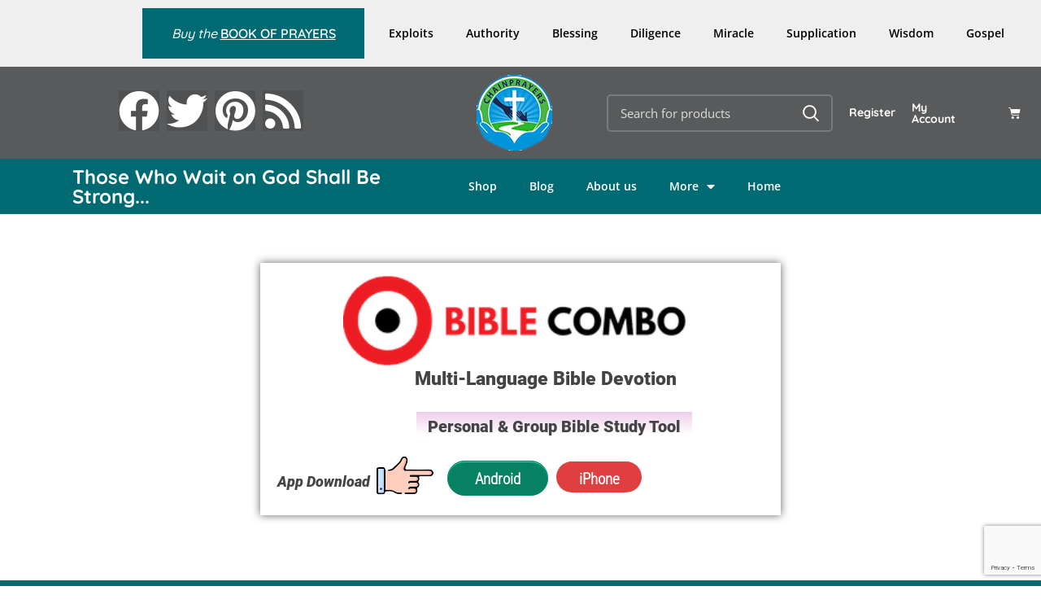

--- FILE ---
content_type: text/html; charset=UTF-8
request_url: https://chainprayers.com/prayer-text/
body_size: 385297
content:
<!DOCTYPE html>
<html lang="en-US">
<head>
    <!-- Hotjar Tracking Code for Chainprayers -->
<script>
    (function(h,o,t,j,a,r){
        h.hj=h.hj||function(){(h.hj.q=h.hj.q||[]).push(arguments)};
        h._hjSettings={hjid:3382463,hjsv:6};
        a=o.getElementsByTagName('head')[0];
        r=o.createElement('script');r.async=1;
        r.src=t+h._hjSettings.hjid+j+h._hjSettings.hjsv;
        a.appendChild(r);
    })(window,document,'https://static.hotjar.com/c/hotjar-','.js?sv=');
</script>
	<meta charset="UTF-8">
	<link rel="profile" href="http://gmpg.org/xfn/11">
	<link rel="pingback" href="https://chainprayers.com/xmlrpc.php">

			<script>window.MSInputMethodContext && document.documentMode && document.write('<script src="https://chainprayers.com/wp-content/themes/woodmart/js/libs/ie11CustomProperties.min.js"><\/script>');</script>
		<title>Prayer Text &#8211; Chainprayers</title>
<meta name='robots' content='max-image-preview:large' />

            <script data-no-defer="1" data-ezscrex="false" data-cfasync="false" data-pagespeed-no-defer data-cookieconsent="ignore">
                var ctPublicFunctions = {"_ajax_nonce":"1074715f36","_rest_nonce":"4da458d8ba","_ajax_url":"\/wp-admin\/admin-ajax.php","_rest_url":"https:\/\/chainprayers.com\/wp-json\/","data__cookies_type":"none","data__ajax_type":"rest","data__bot_detector_enabled":"0","data__frontend_data_log_enabled":1,"cookiePrefix":"","wprocket_detected":false,"host_url":"chainprayers.com","text__ee_click_to_select":"Click to select the whole data","text__ee_original_email":"The complete one is","text__ee_got_it":"Got it","text__ee_blocked":"Blocked","text__ee_cannot_connect":"Cannot connect","text__ee_cannot_decode":"Can not decode email. Unknown reason","text__ee_email_decoder":"CleanTalk email decoder","text__ee_wait_for_decoding":"The magic is on the way!","text__ee_decoding_process":"Please wait a few seconds while we decode the contact data."}
            </script>
        
            <script data-no-defer="1" data-ezscrex="false" data-cfasync="false" data-pagespeed-no-defer data-cookieconsent="ignore">
                var ctPublic = {"_ajax_nonce":"1074715f36","settings__forms__check_internal":"0","settings__forms__check_external":"0","settings__forms__force_protection":"0","settings__forms__search_test":"1","settings__forms__wc_add_to_cart":"0","settings__data__bot_detector_enabled":"0","settings__sfw__anti_crawler":0,"blog_home":"https:\/\/chainprayers.com\/","pixel__setting":"0","pixel__enabled":false,"pixel__url":null,"data__email_check_before_post":"1","data__email_check_exist_post":"0","data__cookies_type":"none","data__key_is_ok":true,"data__visible_fields_required":true,"wl_brandname":"Anti-Spam by CleanTalk","wl_brandname_short":"CleanTalk","ct_checkjs_key":1339973843,"emailEncoderPassKey":"9b17c76abb357ddcd332a6a673be0915","bot_detector_forms_excluded":"W10=","advancedCacheExists":false,"varnishCacheExists":false,"wc_ajax_add_to_cart":true}
            </script>
        
<link rel="alternate" type="application/rss+xml" title="Chainprayers &raquo; Feed" href="https://chainprayers.com/feed/" />
<link rel="alternate" type="application/rss+xml" title="Chainprayers &raquo; Comments Feed" href="https://chainprayers.com/comments/feed/" />
<link rel="alternate" title="oEmbed (JSON)" type="application/json+oembed" href="https://chainprayers.com/wp-json/oembed/1.0/embed?url=https%3A%2F%2Fchainprayers.com%2Fprayer-text%2F" />
<link rel="alternate" title="oEmbed (XML)" type="text/xml+oembed" href="https://chainprayers.com/wp-json/oembed/1.0/embed?url=https%3A%2F%2Fchainprayers.com%2Fprayer-text%2F&#038;format=xml" />
<style id='wp-img-auto-sizes-contain-inline-css' type='text/css'>
img:is([sizes=auto i],[sizes^="auto," i]){contain-intrinsic-size:3000px 1500px}
/*# sourceURL=wp-img-auto-sizes-contain-inline-css */
</style>
<link rel='stylesheet' id='wp-block-library-css' href='https://chainprayers.com/wp-includes/css/dist/block-library/style.min.css?ver=6.9' type='text/css' media='all' />
<link rel='stylesheet' id='wc-blocks-style-css' href='https://chainprayers.com/wp-content/plugins/woocommerce/assets/client/blocks/wc-blocks.css?ver=wc-10.4.3' type='text/css' media='all' />
<style id='global-styles-inline-css' type='text/css'>
:root{--wp--preset--aspect-ratio--square: 1;--wp--preset--aspect-ratio--4-3: 4/3;--wp--preset--aspect-ratio--3-4: 3/4;--wp--preset--aspect-ratio--3-2: 3/2;--wp--preset--aspect-ratio--2-3: 2/3;--wp--preset--aspect-ratio--16-9: 16/9;--wp--preset--aspect-ratio--9-16: 9/16;--wp--preset--color--black: #000000;--wp--preset--color--cyan-bluish-gray: #abb8c3;--wp--preset--color--white: #ffffff;--wp--preset--color--pale-pink: #f78da7;--wp--preset--color--vivid-red: #cf2e2e;--wp--preset--color--luminous-vivid-orange: #ff6900;--wp--preset--color--luminous-vivid-amber: #fcb900;--wp--preset--color--light-green-cyan: #7bdcb5;--wp--preset--color--vivid-green-cyan: #00d084;--wp--preset--color--pale-cyan-blue: #8ed1fc;--wp--preset--color--vivid-cyan-blue: #0693e3;--wp--preset--color--vivid-purple: #9b51e0;--wp--preset--gradient--vivid-cyan-blue-to-vivid-purple: linear-gradient(135deg,rgb(6,147,227) 0%,rgb(155,81,224) 100%);--wp--preset--gradient--light-green-cyan-to-vivid-green-cyan: linear-gradient(135deg,rgb(122,220,180) 0%,rgb(0,208,130) 100%);--wp--preset--gradient--luminous-vivid-amber-to-luminous-vivid-orange: linear-gradient(135deg,rgb(252,185,0) 0%,rgb(255,105,0) 100%);--wp--preset--gradient--luminous-vivid-orange-to-vivid-red: linear-gradient(135deg,rgb(255,105,0) 0%,rgb(207,46,46) 100%);--wp--preset--gradient--very-light-gray-to-cyan-bluish-gray: linear-gradient(135deg,rgb(238,238,238) 0%,rgb(169,184,195) 100%);--wp--preset--gradient--cool-to-warm-spectrum: linear-gradient(135deg,rgb(74,234,220) 0%,rgb(151,120,209) 20%,rgb(207,42,186) 40%,rgb(238,44,130) 60%,rgb(251,105,98) 80%,rgb(254,248,76) 100%);--wp--preset--gradient--blush-light-purple: linear-gradient(135deg,rgb(255,206,236) 0%,rgb(152,150,240) 100%);--wp--preset--gradient--blush-bordeaux: linear-gradient(135deg,rgb(254,205,165) 0%,rgb(254,45,45) 50%,rgb(107,0,62) 100%);--wp--preset--gradient--luminous-dusk: linear-gradient(135deg,rgb(255,203,112) 0%,rgb(199,81,192) 50%,rgb(65,88,208) 100%);--wp--preset--gradient--pale-ocean: linear-gradient(135deg,rgb(255,245,203) 0%,rgb(182,227,212) 50%,rgb(51,167,181) 100%);--wp--preset--gradient--electric-grass: linear-gradient(135deg,rgb(202,248,128) 0%,rgb(113,206,126) 100%);--wp--preset--gradient--midnight: linear-gradient(135deg,rgb(2,3,129) 0%,rgb(40,116,252) 100%);--wp--preset--font-size--small: 13px;--wp--preset--font-size--medium: 20px;--wp--preset--font-size--large: 36px;--wp--preset--font-size--x-large: 42px;--wp--preset--spacing--20: 0.44rem;--wp--preset--spacing--30: 0.67rem;--wp--preset--spacing--40: 1rem;--wp--preset--spacing--50: 1.5rem;--wp--preset--spacing--60: 2.25rem;--wp--preset--spacing--70: 3.38rem;--wp--preset--spacing--80: 5.06rem;--wp--preset--shadow--natural: 6px 6px 9px rgba(0, 0, 0, 0.2);--wp--preset--shadow--deep: 12px 12px 50px rgba(0, 0, 0, 0.4);--wp--preset--shadow--sharp: 6px 6px 0px rgba(0, 0, 0, 0.2);--wp--preset--shadow--outlined: 6px 6px 0px -3px rgb(255, 255, 255), 6px 6px rgb(0, 0, 0);--wp--preset--shadow--crisp: 6px 6px 0px rgb(0, 0, 0);}:where(.is-layout-flex){gap: 0.5em;}:where(.is-layout-grid){gap: 0.5em;}body .is-layout-flex{display: flex;}.is-layout-flex{flex-wrap: wrap;align-items: center;}.is-layout-flex > :is(*, div){margin: 0;}body .is-layout-grid{display: grid;}.is-layout-grid > :is(*, div){margin: 0;}:where(.wp-block-columns.is-layout-flex){gap: 2em;}:where(.wp-block-columns.is-layout-grid){gap: 2em;}:where(.wp-block-post-template.is-layout-flex){gap: 1.25em;}:where(.wp-block-post-template.is-layout-grid){gap: 1.25em;}.has-black-color{color: var(--wp--preset--color--black) !important;}.has-cyan-bluish-gray-color{color: var(--wp--preset--color--cyan-bluish-gray) !important;}.has-white-color{color: var(--wp--preset--color--white) !important;}.has-pale-pink-color{color: var(--wp--preset--color--pale-pink) !important;}.has-vivid-red-color{color: var(--wp--preset--color--vivid-red) !important;}.has-luminous-vivid-orange-color{color: var(--wp--preset--color--luminous-vivid-orange) !important;}.has-luminous-vivid-amber-color{color: var(--wp--preset--color--luminous-vivid-amber) !important;}.has-light-green-cyan-color{color: var(--wp--preset--color--light-green-cyan) !important;}.has-vivid-green-cyan-color{color: var(--wp--preset--color--vivid-green-cyan) !important;}.has-pale-cyan-blue-color{color: var(--wp--preset--color--pale-cyan-blue) !important;}.has-vivid-cyan-blue-color{color: var(--wp--preset--color--vivid-cyan-blue) !important;}.has-vivid-purple-color{color: var(--wp--preset--color--vivid-purple) !important;}.has-black-background-color{background-color: var(--wp--preset--color--black) !important;}.has-cyan-bluish-gray-background-color{background-color: var(--wp--preset--color--cyan-bluish-gray) !important;}.has-white-background-color{background-color: var(--wp--preset--color--white) !important;}.has-pale-pink-background-color{background-color: var(--wp--preset--color--pale-pink) !important;}.has-vivid-red-background-color{background-color: var(--wp--preset--color--vivid-red) !important;}.has-luminous-vivid-orange-background-color{background-color: var(--wp--preset--color--luminous-vivid-orange) !important;}.has-luminous-vivid-amber-background-color{background-color: var(--wp--preset--color--luminous-vivid-amber) !important;}.has-light-green-cyan-background-color{background-color: var(--wp--preset--color--light-green-cyan) !important;}.has-vivid-green-cyan-background-color{background-color: var(--wp--preset--color--vivid-green-cyan) !important;}.has-pale-cyan-blue-background-color{background-color: var(--wp--preset--color--pale-cyan-blue) !important;}.has-vivid-cyan-blue-background-color{background-color: var(--wp--preset--color--vivid-cyan-blue) !important;}.has-vivid-purple-background-color{background-color: var(--wp--preset--color--vivid-purple) !important;}.has-black-border-color{border-color: var(--wp--preset--color--black) !important;}.has-cyan-bluish-gray-border-color{border-color: var(--wp--preset--color--cyan-bluish-gray) !important;}.has-white-border-color{border-color: var(--wp--preset--color--white) !important;}.has-pale-pink-border-color{border-color: var(--wp--preset--color--pale-pink) !important;}.has-vivid-red-border-color{border-color: var(--wp--preset--color--vivid-red) !important;}.has-luminous-vivid-orange-border-color{border-color: var(--wp--preset--color--luminous-vivid-orange) !important;}.has-luminous-vivid-amber-border-color{border-color: var(--wp--preset--color--luminous-vivid-amber) !important;}.has-light-green-cyan-border-color{border-color: var(--wp--preset--color--light-green-cyan) !important;}.has-vivid-green-cyan-border-color{border-color: var(--wp--preset--color--vivid-green-cyan) !important;}.has-pale-cyan-blue-border-color{border-color: var(--wp--preset--color--pale-cyan-blue) !important;}.has-vivid-cyan-blue-border-color{border-color: var(--wp--preset--color--vivid-cyan-blue) !important;}.has-vivid-purple-border-color{border-color: var(--wp--preset--color--vivid-purple) !important;}.has-vivid-cyan-blue-to-vivid-purple-gradient-background{background: var(--wp--preset--gradient--vivid-cyan-blue-to-vivid-purple) !important;}.has-light-green-cyan-to-vivid-green-cyan-gradient-background{background: var(--wp--preset--gradient--light-green-cyan-to-vivid-green-cyan) !important;}.has-luminous-vivid-amber-to-luminous-vivid-orange-gradient-background{background: var(--wp--preset--gradient--luminous-vivid-amber-to-luminous-vivid-orange) !important;}.has-luminous-vivid-orange-to-vivid-red-gradient-background{background: var(--wp--preset--gradient--luminous-vivid-orange-to-vivid-red) !important;}.has-very-light-gray-to-cyan-bluish-gray-gradient-background{background: var(--wp--preset--gradient--very-light-gray-to-cyan-bluish-gray) !important;}.has-cool-to-warm-spectrum-gradient-background{background: var(--wp--preset--gradient--cool-to-warm-spectrum) !important;}.has-blush-light-purple-gradient-background{background: var(--wp--preset--gradient--blush-light-purple) !important;}.has-blush-bordeaux-gradient-background{background: var(--wp--preset--gradient--blush-bordeaux) !important;}.has-luminous-dusk-gradient-background{background: var(--wp--preset--gradient--luminous-dusk) !important;}.has-pale-ocean-gradient-background{background: var(--wp--preset--gradient--pale-ocean) !important;}.has-electric-grass-gradient-background{background: var(--wp--preset--gradient--electric-grass) !important;}.has-midnight-gradient-background{background: var(--wp--preset--gradient--midnight) !important;}.has-small-font-size{font-size: var(--wp--preset--font-size--small) !important;}.has-medium-font-size{font-size: var(--wp--preset--font-size--medium) !important;}.has-large-font-size{font-size: var(--wp--preset--font-size--large) !important;}.has-x-large-font-size{font-size: var(--wp--preset--font-size--x-large) !important;}
/*# sourceURL=global-styles-inline-css */
</style>

<style id='classic-theme-styles-inline-css' type='text/css'>
/*! This file is auto-generated */
.wp-block-button__link{color:#fff;background-color:#32373c;border-radius:9999px;box-shadow:none;text-decoration:none;padding:calc(.667em + 2px) calc(1.333em + 2px);font-size:1.125em}.wp-block-file__button{background:#32373c;color:#fff;text-decoration:none}
/*# sourceURL=/wp-includes/css/classic-themes.min.css */
</style>
<link rel='stylesheet' id='cleantalk-public-css-css' href='https://chainprayers.com/wp-content/plugins/cleantalk-spam-protect/css/cleantalk-public.min.css?ver=6.71_1769119207' type='text/css' media='all' />
<link rel='stylesheet' id='cleantalk-email-decoder-css-css' href='https://chainprayers.com/wp-content/plugins/cleantalk-spam-protect/css/cleantalk-email-decoder.min.css?ver=6.71_1769119207' type='text/css' media='all' />
<link rel='stylesheet' id='master-popups-css' href='https://chainprayers.com/wp-content/plugins/master-popups/assets/public/css/master-popups.min.css?ver=3.8.7' type='text/css' media='all' />
<link rel='stylesheet' id='mpp-font-awesome-css' href='https://chainprayers.com/wp-content/plugins/master-popups/assets/public/css/font-awesome.css?ver=3.8.7' type='text/css' media='all' />
<link rel='stylesheet' id='mpp-fontface-fontawesome-css' href='https://chainprayers.com/wp-content/plugins/master-popups/assets/public/css/mpp-fontface-fontawesome.css?ver=3.8.7' type='text/css' media='all' />
<link rel='stylesheet' id='quote-newsletter-css' href='https://chainprayers.com/wp-content/plugins/quote-newsletter/public/css/quote-newsletter-public.css?ver=1.0.0' type='text/css' media='all' />
<style id='woocommerce-inline-inline-css' type='text/css'>
.woocommerce form .form-row .required { visibility: visible; }
/*# sourceURL=woocommerce-inline-inline-css */
</style>
<link rel='stylesheet' id='elementor-icons-css' href='https://chainprayers.com/wp-content/plugins/elementor/assets/lib/eicons/css/elementor-icons.min.css?ver=5.12.0' type='text/css' media='all' />
<link rel='stylesheet' id='elementor-frontend-css' href='https://chainprayers.com/wp-content/uploads/elementor/css/custom-frontend.min.css?ver=1767819280' type='text/css' media='all' />
<style id='elementor-frontend-inline-css' type='text/css'>
@font-face{font-family:eicons;src:url(https://chainprayers.com/wp-content/plugins/elementor/assets/lib/eicons/fonts/eicons.eot?5.10.0);src:url(https://chainprayers.com/wp-content/plugins/elementor/assets/lib/eicons/fonts/eicons.eot?5.10.0#iefix) format("embedded-opentype"),url(https://chainprayers.com/wp-content/plugins/elementor/assets/lib/eicons/fonts/eicons.woff2?5.10.0) format("woff2"),url(https://chainprayers.com/wp-content/plugins/elementor/assets/lib/eicons/fonts/eicons.woff?5.10.0) format("woff"),url(https://chainprayers.com/wp-content/plugins/elementor/assets/lib/eicons/fonts/eicons.ttf?5.10.0) format("truetype"),url(https://chainprayers.com/wp-content/plugins/elementor/assets/lib/eicons/fonts/eicons.svg?5.10.0#eicon) format("svg");font-weight:400;font-style:normal}
.elementor-kit-6{--e-global-color-primary:#006A72;--e-global-color-secondary:#54595F;--e-global-color-text:#7A7A7A;--e-global-color-accent:#61CE70;--e-global-typography-primary-font-family:"Roboto";--e-global-typography-primary-font-weight:600;--e-global-typography-secondary-font-family:"Roboto Slab";--e-global-typography-secondary-font-weight:400;--e-global-typography-text-font-family:"Roboto";--e-global-typography-text-font-weight:400;--e-global-typography-accent-font-family:"Roboto";--e-global-typography-accent-font-weight:500;}.elementor-section.elementor-section-boxed > .elementor-container{max-width:1140px;}.e-con{--container-max-width:1140px;}.elementor-widget:not(:last-child){margin-block-end:20px;}.elementor-element{--widgets-spacing:20px 20px;--widgets-spacing-row:20px;--widgets-spacing-column:20px;}{}h1.entry-title{display:var(--page-title-display);}@media(max-width:1024px){.elementor-section.elementor-section-boxed > .elementor-container{max-width:1024px;}.e-con{--container-max-width:1024px;}}@media(max-width:767px){.elementor-section.elementor-section-boxed > .elementor-container{max-width:767px;}.e-con{--container-max-width:767px;}}
.elementor-39109 .elementor-element.elementor-element-c7f5df1:not(.elementor-motion-effects-element-type-background), .elementor-39109 .elementor-element.elementor-element-c7f5df1 > .elementor-motion-effects-container > .elementor-motion-effects-layer{background-color:#EFEFEF;}.elementor-39109 .elementor-element.elementor-element-c7f5df1{transition:background 0.3s, border 0.3s, border-radius 0.3s, box-shadow 0.3s;margin:0px 0px 0px 0px;padding:0px 0px 0px 0px;}.elementor-39109 .elementor-element.elementor-element-c7f5df1 > .elementor-background-overlay{transition:background 0.3s, border-radius 0.3s, opacity 0.3s;}.elementor-39109 .elementor-element.elementor-element-93205b6 > .elementor-background-overlay{opacity:0.5;}.elementor-39109 .elementor-element.elementor-element-a7bc2ca:not(.elementor-motion-effects-element-type-background) > .elementor-widget-wrap, .elementor-39109 .elementor-element.elementor-element-a7bc2ca > .elementor-widget-wrap > .elementor-motion-effects-container > .elementor-motion-effects-layer{background-color:#006A72;}.elementor-39109 .elementor-element.elementor-element-a7bc2ca > .elementor-element-populated{transition:background 0.3s, border 0.3s, border-radius 0.3s, box-shadow 0.3s;padding:0px 0px 0px 0px;}.elementor-39109 .elementor-element.elementor-element-a7bc2ca > .elementor-element-populated > .elementor-background-overlay{transition:background 0.3s, border-radius 0.3s, opacity 0.3s;}.elementor-39109 .elementor-element.elementor-element-ff181e7 > .elementor-widget-container{margin:0px 0px 0px 0px;padding:20px 0px 20px 0px;}.elementor-39109 .elementor-element.elementor-element-ff181e7{column-gap:8px;text-align:center;font-weight:bold;color:#FFFFFF;}.elementor-39109 .elementor-element.elementor-element-ff181e7 .elementor-drop-cap{margin-inline-end:10px;}.elementor-bc-flex-widget .elementor-39109 .elementor-element.elementor-element-5f901ee.elementor-column .elementor-widget-wrap{align-items:center;}.elementor-39109 .elementor-element.elementor-element-5f901ee.elementor-column.elementor-element[data-element_type="column"] > .elementor-widget-wrap.elementor-element-populated{align-content:center;align-items:center;}.elementor-39109 .elementor-element.elementor-element-4d6fc47 .elementor-menu-toggle{margin:0 auto;}.elementor-39109 .elementor-element.elementor-element-4d6fc47 .elementor-nav-menu .elementor-item{font-weight:bold;}.elementor-39109 .elementor-element.elementor-element-4d6fc47 .elementor-nav-menu--main .elementor-item{color:#000000;}.elementor-39109 .elementor-element.elementor-element-a0c5eba:not(.elementor-motion-effects-element-type-background), .elementor-39109 .elementor-element.elementor-element-a0c5eba > .elementor-motion-effects-container > .elementor-motion-effects-layer{background-color:#0E1112B0;}.elementor-39109 .elementor-element.elementor-element-a0c5eba{transition:background 0.3s, border 0.3s, border-radius 0.3s, box-shadow 0.3s;margin:0px 0px 0px 0px;padding:0px 0px 0px 0px;}.elementor-39109 .elementor-element.elementor-element-a0c5eba > .elementor-background-overlay{transition:background 0.3s, border-radius 0.3s, opacity 0.3s;}.elementor-bc-flex-widget .elementor-39109 .elementor-element.elementor-element-fac0e78.elementor-column .elementor-widget-wrap{align-items:center;}.elementor-39109 .elementor-element.elementor-element-fac0e78.elementor-column.elementor-element[data-element_type="column"] > .elementor-widget-wrap.elementor-element-populated{align-content:center;align-items:center;}.elementor-39109 .elementor-element.elementor-element-c806d32{--grid-template-columns:repeat(0, auto);--icon-size:19px;--grid-column-gap:5px;--grid-row-gap:0px;}.elementor-39109 .elementor-element.elementor-element-c806d32 .elementor-widget-container{text-align:center;}.elementor-39109 .elementor-element.elementor-element-c806d32 .elementor-social-icon{background-color:#0201011A;}.elementor-39109 .elementor-element.elementor-element-c806d32 .elementor-social-icon i{color:#FFFFFF;}.elementor-39109 .elementor-element.elementor-element-c806d32 .elementor-social-icon svg{fill:#FFFFFF;}.elementor-39109 .elementor-element.elementor-element-358e4ee{text-align:center;}.elementor-bc-flex-widget .elementor-39109 .elementor-element.elementor-element-143f0f5.elementor-column .elementor-widget-wrap{align-items:center;}.elementor-39109 .elementor-element.elementor-element-143f0f5.elementor-column.elementor-element[data-element_type="column"] > .elementor-widget-wrap.elementor-element-populated{align-content:center;align-items:center;}.elementor-bc-flex-widget .elementor-39109 .elementor-element.elementor-element-9f11c19.elementor-column .elementor-widget-wrap{align-items:center;}.elementor-39109 .elementor-element.elementor-element-9f11c19.elementor-column.elementor-element[data-element_type="column"] > .elementor-widget-wrap.elementor-element-populated{align-content:center;align-items:center;}.elementor-39109 .elementor-element.elementor-element-0af64d7 .elementor-heading-title{font-size:14px;font-weight:bold;line-height:15px;color:#FFFFFF;}.elementor-bc-flex-widget .elementor-39109 .elementor-element.elementor-element-080c912.elementor-column .elementor-widget-wrap{align-items:center;}.elementor-39109 .elementor-element.elementor-element-080c912.elementor-column.elementor-element[data-element_type="column"] > .elementor-widget-wrap.elementor-element-populated{align-content:center;align-items:center;}.elementor-39109 .elementor-element.elementor-element-1805bda .elementor-heading-title{font-size:14px;font-weight:bold;color:#FFFFFF;}.elementor-bc-flex-widget .elementor-39109 .elementor-element.elementor-element-45c4d6a.elementor-column .elementor-widget-wrap{align-items:center;}.elementor-39109 .elementor-element.elementor-element-45c4d6a.elementor-column.elementor-element[data-element_type="column"] > .elementor-widget-wrap.elementor-element-populated{align-content:center;align-items:center;}.elementor-39109 .elementor-element.elementor-element-50b9b6e .elementor-menu-cart__toggle .elementor-button-icon{color:#FFFFFF;}.elementor-39109 .elementor-element.elementor-element-50b9b6e .elementor-menu-cart__toggle .elementor-button{background-color:#02010100;border-color:#02010100;}.elementor-39109 .elementor-element.elementor-element-29eae14:not(.elementor-motion-effects-element-type-background), .elementor-39109 .elementor-element.elementor-element-29eae14 > .elementor-motion-effects-container > .elementor-motion-effects-layer{background-color:#0E1112B0;}.elementor-39109 .elementor-element.elementor-element-29eae14{transition:background 0.3s, border 0.3s, border-radius 0.3s, box-shadow 0.3s;}.elementor-39109 .elementor-element.elementor-element-29eae14 > .elementor-background-overlay{transition:background 0.3s, border-radius 0.3s, opacity 0.3s;}.elementor-39109 .elementor-element.elementor-element-d63f20b .elementor-menu-toggle{margin:0 auto;background-color:#F6EAEA;}.elementor-39109 .elementor-element.elementor-element-d63f20b .elementor-nav-menu--main .elementor-item{color:#FFFFFF;}.elementor-39109 .elementor-element.elementor-element-e1aa922{--grid-template-columns:repeat(0, auto);--icon-size:19px;--grid-column-gap:5px;--grid-row-gap:0px;}.elementor-39109 .elementor-element.elementor-element-e1aa922 .elementor-widget-container{text-align:center;}.elementor-39109 .elementor-element.elementor-element-e1aa922 .elementor-social-icon{background-color:#02010191;}.elementor-39109 .elementor-element.elementor-element-e1aa922 .elementor-social-icon i{color:#FFFFFF;}.elementor-39109 .elementor-element.elementor-element-e1aa922 .elementor-social-icon svg{fill:#FFFFFF;}.elementor-39109 .elementor-element.elementor-element-ceae893 .elementor-repeater-item-f67a1a3.elementor-social-icon i{color:#FFFFFF;}.elementor-39109 .elementor-element.elementor-element-ceae893 .elementor-repeater-item-f67a1a3.elementor-social-icon svg{fill:#FFFFFF;}.elementor-39109 .elementor-element.elementor-element-ceae893 .elementor-repeater-item-df08401.elementor-social-icon i{color:#FFFFFF;}.elementor-39109 .elementor-element.elementor-element-ceae893 .elementor-repeater-item-df08401.elementor-social-icon svg{fill:#FFFFFF;}.elementor-39109 .elementor-element.elementor-element-ceae893 .elementor-repeater-item-a84b1f8.elementor-social-icon i{color:#FFFFFF;}.elementor-39109 .elementor-element.elementor-element-ceae893 .elementor-repeater-item-a84b1f8.elementor-social-icon svg{fill:#FFFFFF;}.elementor-39109 .elementor-element.elementor-element-ceae893 .elementor-repeater-item-e8d310f.elementor-social-icon i{color:#FFFFFF;}.elementor-39109 .elementor-element.elementor-element-ceae893 .elementor-repeater-item-e8d310f.elementor-social-icon svg{fill:#FFFFFF;}.elementor-39109 .elementor-element.elementor-element-ceae893{--grid-template-columns:repeat(0, auto);--icon-size:19px;--grid-column-gap:5px;--grid-row-gap:0px;}.elementor-39109 .elementor-element.elementor-element-ceae893 .elementor-widget-container{text-align:center;}.elementor-39109 .elementor-element.elementor-element-ceae893 .elementor-social-icon{background-color:#0201011A;}.elementor-39109 .elementor-element.elementor-element-ceae893 .elementor-social-icon i{color:#000000;}.elementor-39109 .elementor-element.elementor-element-ceae893 .elementor-social-icon svg{fill:#000000;}.elementor-39109 .elementor-element.elementor-element-eb04d50{text-align:center;}.elementor-39109 .elementor-element.elementor-element-0ffa708:not(.elementor-motion-effects-element-type-background), .elementor-39109 .elementor-element.elementor-element-0ffa708 > .elementor-motion-effects-container > .elementor-motion-effects-layer{background-color:#006A72;}.elementor-39109 .elementor-element.elementor-element-0ffa708{transition:background 0.3s, border 0.3s, border-radius 0.3s, box-shadow 0.3s;margin:0px 0px 0px 0px;padding:0px 0px 0px 0px;}.elementor-39109 .elementor-element.elementor-element-0ffa708 > .elementor-background-overlay{transition:background 0.3s, border-radius 0.3s, opacity 0.3s;}.elementor-bc-flex-widget .elementor-39109 .elementor-element.elementor-element-23e9731.elementor-column .elementor-widget-wrap{align-items:center;}.elementor-39109 .elementor-element.elementor-element-23e9731.elementor-column.elementor-element[data-element_type="column"] > .elementor-widget-wrap.elementor-element-populated{align-content:center;align-items:center;}.elementor-39109 .elementor-element.elementor-element-23e9731 > .elementor-element-populated{transition:background 0.3s, border 0.3s, border-radius 0.3s, box-shadow 0.3s;}.elementor-39109 .elementor-element.elementor-element-23e9731 > .elementor-element-populated > .elementor-background-overlay{transition:background 0.3s, border-radius 0.3s, opacity 0.3s;}.elementor-39109 .elementor-element.elementor-element-8d6f32c .elementor-heading-title{font-weight:bold;color:#FFFFFF;}.elementor-bc-flex-widget .elementor-39109 .elementor-element.elementor-element-4163f58.elementor-column .elementor-widget-wrap{align-items:center;}.elementor-39109 .elementor-element.elementor-element-4163f58.elementor-column.elementor-element[data-element_type="column"] > .elementor-widget-wrap.elementor-element-populated{align-content:center;align-items:center;}.elementor-39109 .elementor-element.elementor-element-a821297 .elementor-menu-toggle{margin:0 auto;}.elementor-39109 .elementor-element.elementor-element-a821297 .elementor-nav-menu .elementor-item{font-weight:bold;}.elementor-39109 .elementor-element.elementor-element-a821297 .elementor-nav-menu--main .elementor-item{color:#FFFFFF;}.elementor-39109 .elementor-element.elementor-element-a821297 div.elementor-menu-toggle{color:#FFFFFF;}@media(min-width:768px){.elementor-39109 .elementor-element.elementor-element-ced56f6{width:11.943%;}.elementor-39109 .elementor-element.elementor-element-07c6471{width:23.264%;}.elementor-39109 .elementor-element.elementor-element-3a26042{width:10%;}.elementor-39109 .elementor-element.elementor-element-a7bc2ca{width:90%;}.elementor-39109 .elementor-element.elementor-element-5f901ee{width:64.459%;}.elementor-39109 .elementor-element.elementor-element-fac0e78{width:41.483%;}.elementor-39109 .elementor-element.elementor-element-8827d77{width:15.886%;}.elementor-39109 .elementor-element.elementor-element-143f0f5{width:22.945%;}.elementor-39109 .elementor-element.elementor-element-9f11c19{width:5.89%;}.elementor-39109 .elementor-element.elementor-element-080c912{width:7.264%;}.elementor-39109 .elementor-element.elementor-element-45c4d6a{width:4.527%;}.elementor-39109 .elementor-element.elementor-element-f97d826{width:6.816%;}.elementor-39109 .elementor-element.elementor-element-23e9731{width:35.962%;}.elementor-39109 .elementor-element.elementor-element-4163f58{width:56.888%;}}@media(max-width:1024px) and (min-width:768px){.elementor-39109 .elementor-element.elementor-element-ced56f6{width:4%;}.elementor-39109 .elementor-element.elementor-element-07c6471{width:35%;}.elementor-39109 .elementor-element.elementor-element-a7bc2ca{width:100%;}.elementor-39109 .elementor-element.elementor-element-5f901ee{width:61%;}.elementor-39109 .elementor-element.elementor-element-fac0e78{width:38%;}.elementor-39109 .elementor-element.elementor-element-8827d77{width:30%;}.elementor-39109 .elementor-element.elementor-element-143f0f5{width:31%;}.elementor-39109 .elementor-element.elementor-element-9f11c19{width:18%;}.elementor-39109 .elementor-element.elementor-element-080c912{width:19%;}.elementor-39109 .elementor-element.elementor-element-45c4d6a{width:15%;}}@media(max-width:1024px){.elementor-bc-flex-widget .elementor-39109 .elementor-element.elementor-element-07c6471.elementor-column .elementor-widget-wrap{align-items:center;}.elementor-39109 .elementor-element.elementor-element-07c6471.elementor-column.elementor-element[data-element_type="column"] > .elementor-widget-wrap.elementor-element-populated{align-content:center;align-items:center;}.elementor-bc-flex-widget .elementor-39109 .elementor-element.elementor-element-3a26042.elementor-column .elementor-widget-wrap{align-items:center;}.elementor-39109 .elementor-element.elementor-element-3a26042.elementor-column.elementor-element[data-element_type="column"] > .elementor-widget-wrap.elementor-element-populated{align-content:center;align-items:center;}.elementor-39109 .elementor-element.elementor-element-c806d32{--icon-size:14px;}.elementor-39109 .elementor-element.elementor-element-358e4ee{text-align:center;}.elementor-39109 .elementor-element.elementor-element-e1aa922{--icon-size:14px;}.elementor-39109 .elementor-element.elementor-element-ceae893{--icon-size:14px;}}@media(max-width:767px){.elementor-39109 .elementor-element.elementor-element-ff181e7{text-align:center;}.elementor-39109 .elementor-element.elementor-element-89286c4{width:30%;}.elementor-39109 .elementor-element.elementor-element-41f39df{width:70%;}.elementor-39109 .elementor-element.elementor-element-8d6f32c{text-align:center;}}
.elementor-39186 .elementor-element.elementor-element-c817256:not(.elementor-motion-effects-element-type-background), .elementor-39186 .elementor-element.elementor-element-c817256 > .elementor-motion-effects-container > .elementor-motion-effects-layer{background-color:#006A72;}.elementor-39186 .elementor-element.elementor-element-c817256{transition:background 0.3s, border 0.3s, border-radius 0.3s, box-shadow 0.3s;margin:0px 0px 0px 0px;padding:30px 0px 0px 0px;}.elementor-39186 .elementor-element.elementor-element-c817256 > .elementor-background-overlay{transition:background 0.3s, border-radius 0.3s, opacity 0.3s;}.elementor-39186 .elementor-element.elementor-element-afd45e1{text-align:center;}.elementor-39186 .elementor-element.elementor-element-afd45e1 .elementor-heading-title{font-size:30px;font-weight:bold;color:#FFFFFF;}.elementor-39186 .elementor-element.elementor-element-a4b740a{margin:-20px 0px 0px 0px;}.elementor-39186 .elementor-element.elementor-element-846c797{text-align:center;color:#020101;}.elementor-39186 .elementor-element.elementor-element-f79c34d > .elementor-container > .elementor-column > .elementor-widget-wrap{align-content:center;align-items:center;}.elementor-39186 .elementor-element.elementor-element-f79c34d:not(.elementor-motion-effects-element-type-background), .elementor-39186 .elementor-element.elementor-element-f79c34d > .elementor-motion-effects-container > .elementor-motion-effects-layer{background-color:#006A72;}.elementor-39186 .elementor-element.elementor-element-f79c34d > .elementor-container{max-width:800px;}.elementor-39186 .elementor-element.elementor-element-f79c34d{transition:background 0.3s, border 0.3s, border-radius 0.3s, box-shadow 0.3s;padding:0px 0px 0px 0px;}.elementor-39186 .elementor-element.elementor-element-f79c34d > .elementor-background-overlay{transition:background 0.3s, border-radius 0.3s, opacity 0.3s;}.elementor-39186 .elementor-element.elementor-element-487b74b > .elementor-widget-container{margin:7px 7px 7px 7px;}.elementor-39186 .elementor-element.elementor-element-487b74b .elementor-icon-wrapper{text-align:center;}.elementor-39186 .elementor-element.elementor-element-487b74b.elementor-view-stacked .elementor-icon{background-color:#686868;}.elementor-39186 .elementor-element.elementor-element-487b74b.elementor-view-framed .elementor-icon, .elementor-39186 .elementor-element.elementor-element-487b74b.elementor-view-default .elementor-icon{color:#686868;border-color:#686868;}.elementor-39186 .elementor-element.elementor-element-487b74b.elementor-view-framed .elementor-icon, .elementor-39186 .elementor-element.elementor-element-487b74b.elementor-view-default .elementor-icon svg{fill:#686868;}.elementor-39186 .elementor-element.elementor-element-487b74b .elementor-icon{font-size:53px;}.elementor-39186 .elementor-element.elementor-element-487b74b .elementor-icon svg{height:53px;}.elementor-39186 .elementor-element.elementor-element-148af57 > .elementor-widget-container{margin:6px 6px 6px 6px;padding:9px 9px 9px 9px;}.elementor-39186 .elementor-element.elementor-element-148af57{text-align:center;}.elementor-39186 .elementor-element.elementor-element-148af57 .elementor-heading-title{font-size:55px;font-weight:600;color:#ffffff;}.elementor-39186 .elementor-element.elementor-element-731c8a5:not(.elementor-motion-effects-element-type-background), .elementor-39186 .elementor-element.elementor-element-731c8a5 > .elementor-motion-effects-container > .elementor-motion-effects-layer{background-color:#0E1112BD;}.elementor-39186 .elementor-element.elementor-element-731c8a5{transition:background 0.3s, border 0.3s, border-radius 0.3s, box-shadow 0.3s;padding:30px 0px 30px 0px;}.elementor-39186 .elementor-element.elementor-element-731c8a5 > .elementor-background-overlay{transition:background 0.3s, border-radius 0.3s, opacity 0.3s;}.elementor-39186 .elementor-element.elementor-element-6e52df8d{text-align:center;}.elementor-39186 .elementor-element.elementor-element-e9432ea .elementor-menu-toggle{margin:0 auto;background-color:#FFF8F8;}.elementor-39186 .elementor-element.elementor-element-e9432ea .elementor-nav-menu .elementor-item{font-size:15px;font-weight:bold;}.elementor-39186 .elementor-element.elementor-element-e9432ea .elementor-nav-menu--main .elementor-item{color:#FFFFFF;}.elementor-39186 .elementor-element.elementor-element-1265277 .elementor-repeater-item-5a50841.elementor-social-icon{background-color:#FFFFFF;}.elementor-39186 .elementor-element.elementor-element-1265277 .elementor-repeater-item-5a50841.elementor-social-icon i{color:#020101;}.elementor-39186 .elementor-element.elementor-element-1265277 .elementor-repeater-item-5a50841.elementor-social-icon svg{fill:#020101;}.elementor-39186 .elementor-element.elementor-element-1265277 .elementor-repeater-item-fc68216.elementor-social-icon{background-color:#FFFFFF;}.elementor-39186 .elementor-element.elementor-element-1265277 .elementor-repeater-item-bac2330.elementor-social-icon{background-color:#FFFFFF;}.elementor-39186 .elementor-element.elementor-element-1265277{--grid-template-columns:repeat(0, auto);--icon-size:16px;--grid-column-gap:5px;--grid-row-gap:0px;}.elementor-39186 .elementor-element.elementor-element-1265277 .elementor-widget-container{text-align:center;}.elementor-39186 .elementor-element.elementor-element-1265277 > .elementor-widget-container{margin:0px 0px 0px 0px;padding:0px 0px 0px 0px;}.elementor-39186 .elementor-element.elementor-element-1265277 .elementor-social-icon{background-color:#02010100;}.elementor-39186 .elementor-element.elementor-element-1265277 .elementor-social-icon i{color:#000000;}.elementor-39186 .elementor-element.elementor-element-1265277 .elementor-social-icon svg{fill:#000000;}.elementor-39186 .elementor-element.elementor-element-09998ab{--divider-border-style:solid;--divider-color:#0000004D;--divider-border-width:1px;}.elementor-39186 .elementor-element.elementor-element-09998ab .elementor-divider-separator{width:80%;margin:0 auto;margin-center:0;}.elementor-39186 .elementor-element.elementor-element-09998ab .elementor-divider{text-align:center;padding-block-start:15px;padding-block-end:15px;}.elementor-39186 .elementor-element.elementor-element-a47ce82 > .elementor-widget-container{margin:-20px 0px 0px 0px;padding:0px 0px 0px 0px;}.elementor-39186 .elementor-element.elementor-element-a47ce82{text-align:center;}@media(max-width:1024px){.elementor-39186 .elementor-element.elementor-element-f79c34d{padding:100px 25px 100px 25px;}.elementor-39186 .elementor-element.elementor-element-148af57 .elementor-heading-title{font-size:45px;}.elementor-39186 .elementor-element.elementor-element-6e52df8d{text-align:center;}}@media(max-width:767px){.elementor-39186 .elementor-element.elementor-element-786a5bd > .elementor-element-populated{padding:0px 20px 0px 20px;}.elementor-39186 .elementor-element.elementor-element-f79c34d{padding:50px 20px 50px 20px;}.elementor-39186 .elementor-element.elementor-element-148af57 .elementor-heading-title{font-size:45px;}.elementor-39186 .elementor-element.elementor-element-6e52df8d{text-align:center;}}/* Start custom CSS for section, class: .elementor-element-a4b740a */input.wpcf7-form-control.wpcf7-submit {
   display: block;
   margin: 0 auto;
}

/*input[type='email']*/
.my-email
{
    
    color: black !important;
    background-color: white !important;
      padding-top: 8px;
    padding-bottom: 12px;
    border-radius: 3px;

}/* End custom CSS */
/*# sourceURL=elementor-frontend-inline-css */
</style>
<link rel='stylesheet' id='elementor-pro-css' href='https://chainprayers.com/wp-content/plugins/elementor-pro/assets/css/frontend.min.css?ver=3.2.1' type='text/css' media='all' />
<link rel='stylesheet' id='e-animations-css' href='https://chainprayers.com/wp-content/plugins/elementor/assets/lib/animations/animations.min.css?ver=3.4.2' type='text/css' media='all' />
<link rel='stylesheet' id='bootstrap-css' href='https://chainprayers.com/wp-content/themes/woodmart/css/bootstrap-light.min.css?ver=6.3.0' type='text/css' media='all' />
<link rel='stylesheet' id='woodmart-style-css' href='https://chainprayers.com/wp-content/themes/woodmart/css/parts/base.min.css?ver=6.3.0' type='text/css' media='all' />
<link rel='stylesheet' id='wd-widget-tag-cloud-css' href='https://chainprayers.com/wp-content/themes/woodmart/css/parts/widget-tag-cloud.min.css?ver=6.3.0' type='text/css' media='all' />
<link rel='stylesheet' id='wd-widget-wd-recent-posts-css' href='https://chainprayers.com/wp-content/themes/woodmart/css/parts/widget-wd-recent-posts.min.css?ver=6.3.0' type='text/css' media='all' />
<link rel='stylesheet' id='wd-widget-nav-css' href='https://chainprayers.com/wp-content/themes/woodmart/css/parts/widget-nav.min.css?ver=6.3.0' type='text/css' media='all' />
<link rel='stylesheet' id='wd-widget-wd-layered-nav-product-cat-css' href='https://chainprayers.com/wp-content/themes/woodmart/css/parts/woo-widget-wd-layered-nav-product-cat.min.css?ver=6.3.0' type='text/css' media='all' />
<link rel='stylesheet' id='wd-widget-product-list-css' href='https://chainprayers.com/wp-content/themes/woodmart/css/parts/woo-widget-product-list.min.css?ver=6.3.0' type='text/css' media='all' />
<link rel='stylesheet' id='wd-widget-slider-price-filter-css' href='https://chainprayers.com/wp-content/themes/woodmart/css/parts/woo-widget-slider-price-filter.min.css?ver=6.3.0' type='text/css' media='all' />
<link rel='stylesheet' id='wd-footer-widget-collapse-css' href='https://chainprayers.com/wp-content/themes/woodmart/css/parts/footer-widget-collapse.min.css?ver=6.3.0' type='text/css' media='all' />
<link rel='stylesheet' id='wd-wp-gutenberg-css' href='https://chainprayers.com/wp-content/themes/woodmart/css/parts/wp-gutenberg.min.css?ver=6.3.0' type='text/css' media='all' />
<link rel='stylesheet' id='wd-wpcf7-css' href='https://chainprayers.com/wp-content/themes/woodmart/css/parts/int-wpcf7.min.css?ver=6.3.0' type='text/css' media='all' />
<link rel='stylesheet' id='wd-elementor-base-css' href='https://chainprayers.com/wp-content/themes/woodmart/css/parts/int-elem-base.min.css?ver=6.3.0' type='text/css' media='all' />
<link rel='stylesheet' id='wd-elementor-pro-base-css' href='https://chainprayers.com/wp-content/themes/woodmart/css/parts/int-elementor-pro.min.css?ver=6.3.0' type='text/css' media='all' />
<link rel='stylesheet' id='wd-woocommerce-base-css' href='https://chainprayers.com/wp-content/themes/woodmart/css/parts/woocommerce-base.min.css?ver=6.3.0' type='text/css' media='all' />
<link rel='stylesheet' id='wd-woo-gutenberg-css' href='https://chainprayers.com/wp-content/themes/woodmart/css/parts/woo-gutenberg.min.css?ver=6.3.0' type='text/css' media='all' />
<link rel='stylesheet' id='child-style-css' href='https://chainprayers.com/wp-content/themes/woodmart-child/style.css?ver=6.3.0' type='text/css' media='all' />
<link rel='stylesheet' id='wd-footer-base-css' href='https://chainprayers.com/wp-content/themes/woodmart/css/parts/footer-base.min.css?ver=6.3.0' type='text/css' media='all' />
<link rel='stylesheet' id='wd-scroll-top-css' href='https://chainprayers.com/wp-content/themes/woodmart/css/parts/opt-scrolltotop.min.css?ver=6.3.0' type='text/css' media='all' />
<link rel='stylesheet' id='wd-widget-shopping-cart-css' href='https://chainprayers.com/wp-content/themes/woodmart/css/parts/woo-widget-shopping-cart.min.css?ver=6.3.0' type='text/css' media='all' />
<link rel='stylesheet' id='wd-header-search-fullscreen-css' href='https://chainprayers.com/wp-content/themes/woodmart/css/parts/header-el-search-fullscreen.min.css?ver=6.3.0' type='text/css' media='all' />
<link rel='stylesheet' id='xts-style-theme_settings_default-css' href='https://chainprayers.com/wp-content/uploads/2024/07/xts-theme_settings_default-1720825465.css?ver=6.3.0' type='text/css' media='all' />
<link rel='stylesheet' id='xts-google-fonts-css' href='//chainprayers.com/wp-content/uploads/omgf/xts-google-fonts/xts-google-fonts.css?ver=1674124324' type='text/css' media='all' />
<link rel='stylesheet' id='ecs-styles-css' href='https://chainprayers.com/wp-content/plugins/ele-custom-skin/assets/css/ecs-style.css?ver=3.1.9' type='text/css' media='all' />
<link rel='stylesheet' id='google-fonts-1-css' href='//chainprayers.com/wp-content/uploads/omgf/google-fonts-1/google-fonts-1.css?ver=1674124324' type='text/css' media='all' />
<link rel='stylesheet' id='elementor-icons-shared-0-css' href='https://chainprayers.com/wp-content/plugins/elementor/assets/lib/font-awesome/css/fontawesome.min.css?ver=5.15.3' type='text/css' media='all' />
<link rel='stylesheet' id='elementor-icons-fa-brands-css' href='https://chainprayers.com/wp-content/plugins/elementor/assets/lib/font-awesome/css/brands.min.css?ver=5.15.3' type='text/css' media='all' />
<link rel='stylesheet' id='elementor-icons-fa-solid-css' href='https://chainprayers.com/wp-content/plugins/elementor/assets/lib/font-awesome/css/solid.min.css?ver=5.15.3' type='text/css' media='all' />
<link rel='stylesheet' id='elementor-icons-fa-regular-css' href='https://chainprayers.com/wp-content/plugins/elementor/assets/lib/font-awesome/css/regular.min.css?ver=5.15.3' type='text/css' media='all' />
<script type="text/javascript" src="https://chainprayers.com/wp-includes/js/jquery/jquery.min.js?ver=3.7.1" id="jquery-core-js"></script>
<script type="text/javascript" src="https://chainprayers.com/wp-includes/js/jquery/jquery-migrate.min.js?ver=3.4.1" id="jquery-migrate-js"></script>
<script type="text/javascript" src="https://chainprayers.com/wp-content/plugins/woocommerce/assets/js/js-cookie/js.cookie.min.js?ver=2.1.4-wc.10.4.3" id="wc-js-cookie-js" data-wp-strategy="defer"></script>
<script type="text/javascript" src="https://chainprayers.com/wp-content/plugins/cleantalk-spam-protect/js/apbct-public-bundle_gathering.min.js?ver=6.71_1769119211" id="apbct-public-bundle_gathering.min-js-js"></script>
<script type="text/javascript" src="https://chainprayers.com/wp-content/plugins/quote-newsletter/public/js/quote-newsletter-public.js?ver=1.0.0" id="quote-newsletter-js"></script>
<script type="text/javascript" src="https://chainprayers.com/wp-content/plugins/woocommerce/assets/js/jquery-blockui/jquery.blockUI.min.js?ver=2.7.0-wc.10.4.3" id="wc-jquery-blockui-js" defer="defer" data-wp-strategy="defer"></script>
<script type="text/javascript" id="wc-add-to-cart-js-extra">
/* <![CDATA[ */
var wc_add_to_cart_params = {"ajax_url":"/wp-admin/admin-ajax.php","wc_ajax_url":"/?wc-ajax=%%endpoint%%","i18n_view_cart":"View cart","cart_url":"https://chainprayers.com/cart/","is_cart":"","cart_redirect_after_add":"no"};
//# sourceURL=wc-add-to-cart-js-extra
/* ]]> */
</script>
<script type="text/javascript" src="https://chainprayers.com/wp-content/plugins/woocommerce/assets/js/frontend/add-to-cart.min.js?ver=10.4.3" id="wc-add-to-cart-js" defer="defer" data-wp-strategy="defer"></script>
<script type="text/javascript" id="woocommerce-js-extra">
/* <![CDATA[ */
var woocommerce_params = {"ajax_url":"/wp-admin/admin-ajax.php","wc_ajax_url":"/?wc-ajax=%%endpoint%%","i18n_password_show":"Show password","i18n_password_hide":"Hide password"};
//# sourceURL=woocommerce-js-extra
/* ]]> */
</script>
<script type="text/javascript" src="https://chainprayers.com/wp-content/plugins/woocommerce/assets/js/frontend/woocommerce.min.js?ver=10.4.3" id="woocommerce-js" defer="defer" data-wp-strategy="defer"></script>
<script type="text/javascript" src="https://chainprayers.com/wp-content/themes/woodmart/js/libs/device.min.js?ver=6.3.0" id="wd-device-library-js"></script>
<script type="text/javascript" id="ecs_ajax_load-js-extra">
/* <![CDATA[ */
var ecs_ajax_params = {"ajaxurl":"https://chainprayers.com/wp-admin/admin-ajax.php","posts":"{\"page\":0,\"pagename\":\"prayer-text\",\"error\":\"\",\"m\":\"\",\"p\":0,\"post_parent\":\"\",\"subpost\":\"\",\"subpost_id\":\"\",\"attachment\":\"\",\"attachment_id\":0,\"name\":\"prayer-text\",\"page_id\":0,\"second\":\"\",\"minute\":\"\",\"hour\":\"\",\"day\":0,\"monthnum\":0,\"year\":0,\"w\":0,\"category_name\":\"\",\"tag\":\"\",\"cat\":\"\",\"tag_id\":\"\",\"author\":\"\",\"author_name\":\"\",\"feed\":\"\",\"tb\":\"\",\"paged\":0,\"meta_key\":\"\",\"meta_value\":\"\",\"preview\":\"\",\"s\":\"\",\"sentence\":\"\",\"title\":\"\",\"fields\":\"all\",\"menu_order\":\"\",\"embed\":\"\",\"category__in\":[],\"category__not_in\":[],\"category__and\":[],\"post__in\":[],\"post__not_in\":[],\"post_name__in\":[],\"tag__in\":[],\"tag__not_in\":[],\"tag__and\":[],\"tag_slug__in\":[],\"tag_slug__and\":[],\"post_parent__in\":[],\"post_parent__not_in\":[],\"author__in\":[],\"author__not_in\":[],\"search_columns\":[],\"post_type\":[\"post\",\"page\",\"e-landing-page\"],\"ignore_sticky_posts\":false,\"suppress_filters\":false,\"cache_results\":true,\"update_post_term_cache\":true,\"update_menu_item_cache\":false,\"lazy_load_term_meta\":true,\"update_post_meta_cache\":true,\"posts_per_page\":10,\"nopaging\":false,\"comments_per_page\":\"50\",\"no_found_rows\":false,\"order\":\"DESC\"}"};
//# sourceURL=ecs_ajax_load-js-extra
/* ]]> */
</script>
<script type="text/javascript" src="https://chainprayers.com/wp-content/plugins/ele-custom-skin/assets/js/ecs_ajax_pagination.js?ver=3.1.9" id="ecs_ajax_load-js"></script>
<script type="text/javascript" src="https://chainprayers.com/wp-content/plugins/ele-custom-skin/assets/js/ecs.js?ver=3.1.9" id="ecs-script-js"></script>
<link rel="https://api.w.org/" href="https://chainprayers.com/wp-json/" /><link rel="alternate" title="JSON" type="application/json" href="https://chainprayers.com/wp-json/wp/v2/pages/39175" /><link rel="EditURI" type="application/rsd+xml" title="RSD" href="https://chainprayers.com/xmlrpc.php?rsd" />
<meta name="generator" content="WordPress 6.9" />
<meta name="generator" content="WooCommerce 10.4.3" />
<link rel="canonical" href="https://chainprayers.com/prayer-text/" />
<link rel='shortlink' href='https://chainprayers.com/?p=39175' />
					<meta name="viewport" content="width=device-width, initial-scale=1.0, maximum-scale=1.0, user-scalable=no">
										<noscript><style>.woocommerce-product-gallery{ opacity: 1 !important; }</style></noscript>
	
<!-- Google tag (gtag.js) -->
<script async src="https://www.googletagmanager.com/gtag/js?id=G-1857WD27NG"></script>
<script>
  window.dataLayer = window.dataLayer || [];
  function gtag(){dataLayer.push(arguments);}
  gtag('js', new Date());

  gtag('config', 'G-1857WD27NG');
</script>



<!-- MPP:MasterPopups v3.8.7 -->

<!-- MPP:MasterPopups:Header -->
<style>
/* Custom CSS*/

</style>
<script type='text/javascript'>
 var MPP_POPUP_OPTIONS = {};
 var MPP_POPUP_DISPLAY_OPTIONS = {};
</script>

<script>

</script>


<!-- MPP:MasterPopups:Header End -->


<script type="application/ld+json">{"@context":"https:\/\/schema.org","@type":"WebPage","name":"Prayer Text","url":"https:\/\/chainprayers.com\/prayer-text\/","description":""}</script>
<!-- Google Analytics -->
<script async src="https://www.googletagmanager.com/gtag/js?id=UA-90843214-1"></script>
<script>
window.dataLayer = window.dataLayer || [];
function gtag(){dataLayer.push(arguments);}
gtag('js', new Date());
gtag('config', 'UA-90843214-1');
</script>

<script async src="https://www.googletagmanager.com/gtag/js?id=G-Z5MCCZMP9P"></script>
<script>
window.dataLayer = window.dataLayer || [];
function gtag(){dataLayer.push(arguments);}
gtag('js', new Date());
gtag('config', 'G-Z5MCCZMP9P');
</script>
<!-- /Google Analytics -->
<link rel="icon" href="https://chainprayers.com/wp-content/uploads/2022/03/cropped-chainprayers-logo-app-32x32.png" sizes="32x32" />
<link rel="icon" href="https://chainprayers.com/wp-content/uploads/2022/03/cropped-chainprayers-logo-app-192x192.png" sizes="192x192" />
<link rel="apple-touch-icon" href="https://chainprayers.com/wp-content/uploads/2022/03/cropped-chainprayers-logo-app-180x180.png" />
<meta name="msapplication-TileImage" content="https://chainprayers.com/wp-content/uploads/2022/03/cropped-chainprayers-logo-app-270x270.png" />
		<style type="text/css" id="wp-custom-css">
			
.woocommerce-product-details__short-description>*:last-child {
    margin-bottom: 0;
    font-size: 18px;
    color: black;
}
		</style>
		<style>
		
		</style>			<style data-type="wd-style-none">
				.whb-top-bar .wd-dropdown {
	margin-top: 1px;
}

.whb-top-bar .wd-dropdown:after {
	height: 11px;
}


.whb-header-bottom .wd-dropdown {
	margin-top: 5px;
}

.whb-header-bottom .wd-dropdown:after {
	height: 15px;
}


.whb-header .whb-header-bottom .wd-header-cats {
	margin-top: -1px;
	margin-bottom: -0px;
	height: calc(100% + 1px);
}


@media (min-width: 1025px) {
		.whb-top-bar-inner {
		height: 42px;
		max-height: 42px;
	}

		.whb-sticked .whb-top-bar-inner {
		height: 40px;
		max-height: 40px;
	}
		
		.whb-general-header-inner {
		height: 104px;
		max-height: 104px;
	}

		.whb-sticked .whb-general-header-inner {
		height: 60px;
		max-height: 60px;
	}
		
		.whb-header-bottom-inner {
		height: 50px;
		max-height: 50px;
	}

		.whb-sticked .whb-header-bottom-inner {
		height: 50px;
		max-height: 50px;
	}
		
	
	}

@media (max-width: 1024px) {
		.whb-top-bar-inner {
		height: 40px;
		max-height: 40px;
	}
	
		.whb-general-header-inner {
		height: 60px;
		max-height: 60px;
	}
	
	
	
	}
		
.whb-top-bar {
	background-color: rgba(130, 183, 53, 1);
}

.whb-general-header {
	border-color: rgba(129, 129, 129, 0.2);border-bottom-width: 1px;border-bottom-style: solid;
}
			</style>
			</head>

<body class="wp-singular page-template-default page page-id-39175 wp-theme-woodmart wp-child-theme-woodmart-child theme-woodmart woocommerce-no-js wrapper-full-width  categories-accordion-on woodmart-ajax-shop-on offcanvas-sidebar-mobile offcanvas-sidebar-tablet elementor-default elementor-kit-6 elementor-page elementor-page-39175">
			<script type="text/javascript" id="wd-flicker-fix">// Flicker fix.</script>	
	
	<div class="website-wrapper">
							<div data-elementor-type="header" data-elementor-id="39109" class="elementor elementor-39109 elementor-location-header" data-elementor-settings="[]">
		<div class="elementor-section-wrap">
					<section class="wd-negative-gap elementor-section elementor-top-section elementor-element elementor-element-c7f5df1 animated-fast elementor-section-boxed elementor-section-height-default elementor-section-height-default wd-section-disabled" data-id="c7f5df1" data-element_type="section" data-settings="{&quot;background_background&quot;:&quot;classic&quot;,&quot;animation&quot;:&quot;none&quot;,&quot;animation_delay&quot;:0.01000000000000000020816681711721685132943093776702880859375}">
						<div class="elementor-container elementor-column-gap-default">
					<div class="elementor-column elementor-col-33 elementor-top-column elementor-element elementor-element-ced56f6" data-id="ced56f6" data-element_type="column">
			<div class="elementor-widget-wrap">
									</div>
		</div>
				<div class="elementor-column elementor-col-33 elementor-top-column elementor-element elementor-element-07c6471" data-id="07c6471" data-element_type="column">
			<div class="elementor-widget-wrap elementor-element-populated">
								<section class="wd-negative-gap elementor-section elementor-inner-section elementor-element elementor-element-93205b6 elementor-section-boxed elementor-section-height-default elementor-section-height-default wd-section-disabled" data-id="93205b6" data-element_type="section">
							<div class="elementor-background-overlay"></div>
							<div class="elementor-container elementor-column-gap-default">
					<div class="elementor-column elementor-col-50 elementor-inner-column elementor-element elementor-element-3a26042 elementor-hidden-mobile" data-id="3a26042" data-element_type="column">
			<div class="elementor-widget-wrap">
									</div>
		</div>
				<div class="elementor-column elementor-col-50 elementor-inner-column elementor-element elementor-element-a7bc2ca" data-id="a7bc2ca" data-element_type="column" data-settings="{&quot;background_background&quot;:&quot;classic&quot;}">
			<div class="elementor-widget-wrap elementor-element-populated">
								<div class="elementor-element elementor-element-ff181e7 elementor-drop-cap-yes color-scheme-inherit text-left elementor-drop-cap-view-default elementor-widget elementor-widget-text-editor" data-id="ff181e7" data-element_type="widget" data-settings="{&quot;drop_cap&quot;:&quot;yes&quot;}" data-widget_type="text-editor.default">
				<div class="elementor-widget-container">
							<h5><span style="color: #ffffff;"><a style="color: #ffffff;" href="https://chainprayers.com/product/book-of-prayers-prayer-selections-by-category/" target="_blank" rel="noopener"><em>Buy the</em> <span style="text-decoration: underline;"><strong>BOOK OF PRAYERS</strong></span></a></span></h5>						</div>
				</div>
					</div>
		</div>
							</div>
		</section>
					</div>
		</div>
				<div class="elementor-column elementor-col-33 elementor-top-column elementor-element elementor-element-5f901ee elementor-hidden-mobile" data-id="5f901ee" data-element_type="column">
			<div class="elementor-widget-wrap elementor-element-populated">
								<div class="elementor-element elementor-element-4d6fc47 elementor-nav-menu--dropdown-mobile elementor-nav-menu--indicator-classic elementor-nav-menu__text-align-aside elementor-nav-menu--toggle elementor-nav-menu--burger elementor-widget elementor-widget-nav-menu" data-id="4d6fc47" data-element_type="widget" data-settings="{&quot;layout&quot;:&quot;horizontal&quot;,&quot;toggle&quot;:&quot;burger&quot;}" data-widget_type="nav-menu.default">
				<div class="elementor-widget-container">
						<nav role="navigation" class="elementor-nav-menu--main elementor-nav-menu__container elementor-nav-menu--layout-horizontal e--pointer-underline e--animation-fade"><ul id="menu-1-4d6fc47" class="elementor-nav-menu"><li class="menu-item menu-item-type-custom menu-item-object-custom menu-item-39529"><a href="https://chainprayers.com/prayer-for-exploits/" class="elementor-item">Exploits</a></li>
<li class="menu-item menu-item-type-custom menu-item-object-custom menu-item-39530"><a href="https://chainprayers.com/prayer-of-authority/" class="elementor-item">Authority</a></li>
<li class="menu-item menu-item-type-custom menu-item-object-custom menu-item-39531"><a href="https://chainprayers.com/prayer-of-self-control/" class="elementor-item">Blessing</a></li>
<li class="menu-item menu-item-type-custom menu-item-object-custom menu-item-39532"><a href="https://chainprayers.com/prayer-of-diligence/" class="elementor-item">Diligence</a></li>
<li class="menu-item menu-item-type-custom menu-item-object-custom menu-item-39533"><a href="https://chainprayers.com/prayer-of-miracle/" class="elementor-item">Miracle</a></li>
<li class="menu-item menu-item-type-custom menu-item-object-custom menu-item-39534"><a href="https://chainprayers.com/prayer-of-supplication/" class="elementor-item">Supplication</a></li>
<li class="menu-item menu-item-type-custom menu-item-object-custom menu-item-39535"><a href="https://chainprayers.com/prayer-for-gift-of-wisdom/" class="elementor-item">Wisdom</a></li>
<li class="menu-item menu-item-type-custom menu-item-object-custom menu-item-39536"><a href="https://chainprayers.com/prayer-to-preach-gospel/" class="elementor-item">Gospel</a></li>
</ul></nav>
					<div class="elementor-menu-toggle" role="button" tabindex="0" aria-label="Menu Toggle" aria-expanded="false">
			<i class="eicon-menu-bar" aria-hidden="true"></i>
			<span class="elementor-screen-only">Menu</span>
		</div>
			<nav class="elementor-nav-menu--dropdown elementor-nav-menu__container" role="navigation" aria-hidden="true"><ul id="menu-2-4d6fc47" class="elementor-nav-menu"><li class="menu-item menu-item-type-custom menu-item-object-custom menu-item-39529"><a href="https://chainprayers.com/prayer-for-exploits/" class="elementor-item">Exploits</a></li>
<li class="menu-item menu-item-type-custom menu-item-object-custom menu-item-39530"><a href="https://chainprayers.com/prayer-of-authority/" class="elementor-item">Authority</a></li>
<li class="menu-item menu-item-type-custom menu-item-object-custom menu-item-39531"><a href="https://chainprayers.com/prayer-of-self-control/" class="elementor-item">Blessing</a></li>
<li class="menu-item menu-item-type-custom menu-item-object-custom menu-item-39532"><a href="https://chainprayers.com/prayer-of-diligence/" class="elementor-item">Diligence</a></li>
<li class="menu-item menu-item-type-custom menu-item-object-custom menu-item-39533"><a href="https://chainprayers.com/prayer-of-miracle/" class="elementor-item">Miracle</a></li>
<li class="menu-item menu-item-type-custom menu-item-object-custom menu-item-39534"><a href="https://chainprayers.com/prayer-of-supplication/" class="elementor-item">Supplication</a></li>
<li class="menu-item menu-item-type-custom menu-item-object-custom menu-item-39535"><a href="https://chainprayers.com/prayer-for-gift-of-wisdom/" class="elementor-item">Wisdom</a></li>
<li class="menu-item menu-item-type-custom menu-item-object-custom menu-item-39536"><a href="https://chainprayers.com/prayer-to-preach-gospel/" class="elementor-item">Gospel</a></li>
</ul></nav>
				</div>
				</div>
					</div>
		</div>
							</div>
		</section>
				<section class="wd-negative-gap elementor-section elementor-top-section elementor-element elementor-element-a0c5eba elementor-hidden-mobile animated-fast elementor-section-boxed elementor-section-height-default elementor-section-height-default wd-section-disabled" data-id="a0c5eba" data-element_type="section" data-settings="{&quot;background_background&quot;:&quot;classic&quot;,&quot;animation&quot;:&quot;none&quot;,&quot;animation_delay&quot;:0.01000000000000000020816681711721685132943093776702880859375}">
						<div class="elementor-container elementor-column-gap-default">
					<div class="elementor-column elementor-col-16 elementor-top-column elementor-element elementor-element-fac0e78" data-id="fac0e78" data-element_type="column">
			<div class="elementor-widget-wrap elementor-element-populated">
								<div class="elementor-element elementor-element-c806d32 elementor-shape-square elementor-grid-0 e-grid-align-center elementor-widget elementor-widget-social-icons" data-id="c806d32" data-element_type="widget" data-widget_type="social-icons.default">
				<div class="elementor-widget-container">
					<div class="elementor-social-icons-wrapper elementor-grid">
							<span class="elementor-grid-item">
					<a class="elementor-icon elementor-social-icon elementor-social-icon-facebook elementor-repeater-item-f67a1a3" href="https://www.facebook.com/chainprayers/" target="_blank" rel="nofollow">
						<span class="elementor-screen-only">Facebook</span>
						<i class="fab fa-facebook"></i>					</a>
				</span>
							<span class="elementor-grid-item">
					<a class="elementor-icon elementor-social-icon elementor-social-icon-twitter elementor-repeater-item-df08401" href="https://twitter.com/biblearena" target="_blank" rel="nofollow">
						<span class="elementor-screen-only">Twitter</span>
						<i class="fab fa-twitter"></i>					</a>
				</span>
							<span class="elementor-grid-item">
					<a class="elementor-icon elementor-social-icon elementor-social-icon-pinterest elementor-repeater-item-a84b1f8" href="https://www.pinterest.com/biblearena/" target="_blank" rel="nofollow">
						<span class="elementor-screen-only">Pinterest</span>
						<i class="fab fa-pinterest"></i>					</a>
				</span>
							<span class="elementor-grid-item">
					<a class="elementor-icon elementor-social-icon elementor-social-icon-rss elementor-repeater-item-03c7de2" href="https://feeds.feedburner.com/TrumpetDevotionals" target="_blank" rel="nofollow">
						<span class="elementor-screen-only">Rss</span>
						<i class="fas fa-rss"></i>					</a>
				</span>
					</div>
				</div>
				</div>
					</div>
		</div>
				<div class="elementor-column elementor-col-16 elementor-top-column elementor-element elementor-element-8827d77" data-id="8827d77" data-element_type="column">
			<div class="elementor-widget-wrap elementor-element-populated">
								<div class="elementor-element elementor-element-358e4ee elementor-widget elementor-widget-image" data-id="358e4ee" data-element_type="widget" data-widget_type="image.default">
				<div class="elementor-widget-container">
																<a href="https://chainprayers.com">
							<img width="93" height="93" src="https://chainprayers.com/wp-content/uploads/2022/03/logo.png" class="attachment-large size-large" alt="chainprayers" />								</a>
															</div>
				</div>
					</div>
		</div>
				<div class="elementor-column elementor-col-16 elementor-top-column elementor-element elementor-element-143f0f5" data-id="143f0f5" data-element_type="column">
			<div class="elementor-widget-wrap elementor-element-populated">
								<div class="elementor-element elementor-element-92f7cb6 elementor-widget elementor-widget-wd_search" data-id="92f7cb6" data-element_type="widget" data-widget_type="wd_search.default">
				<div class="elementor-widget-container">
					<div class="wd-el-search woodmart-ajax-search  wd-color-light">
						<div class="wd-search-form">
								<form apbct-form-sign="native_search" role="search" method="get" class="searchform  woodmart-ajax-search" action="https://chainprayers.com/"  data-thumbnail="1" data-price="1" data-post_type="product" data-count="12" data-sku="0" data-symbols_count="3">
					<input type="text" class="s" placeholder="Search for products" value="" name="s" aria-label="Search" title="Search for products" />
					<input type="hidden" name="post_type" value="product">
										<button type="submit" class="searchsubmit">
						<span>
							Search						</span>
											</button>
				<input
                    class="apbct_special_field apbct_email_id__search_form"
                    name="apbct__email_id__search_form"
                    aria-label="apbct__label_id__search_form"
                    type="text" size="30" maxlength="200" autocomplete="off"
                    value=""
                /><input
                   id="apbct_submit_id__search_form" 
                   class="apbct_special_field apbct__email_id__search_form"
                   name="apbct__label_id__search_form"
                   aria-label="apbct_submit_name__search_form"
                   type="submit"
                   size="30"
                   maxlength="200"
                   value="95169"
               /></form>
													<div class="search-results-wrapper">
						<div class="wd-dropdown-results wd-scroll wd-dropdown">
							<div class="wd-scroll-content"></div>
						</div>

											</div>
							</div>
				</div>
				</div>
				</div>
					</div>
		</div>
				<div class="elementor-column elementor-col-16 elementor-top-column elementor-element elementor-element-9f11c19 elementor-hidden-tablet" data-id="9f11c19" data-element_type="column">
			<div class="elementor-widget-wrap elementor-element-populated">
								<div class="elementor-element elementor-element-0af64d7 elementor-widget elementor-widget-heading" data-id="0af64d7" data-element_type="widget" data-widget_type="heading.default">
				<div class="elementor-widget-container">
			<h2 class="elementor-heading-title elementor-size-default"><a href="https://chainprayers.com/wp-login.php?action=register">Register</a></h2>		</div>
				</div>
					</div>
		</div>
				<div class="elementor-column elementor-col-16 elementor-top-column elementor-element elementor-element-080c912 elementor-hidden-tablet" data-id="080c912" data-element_type="column">
			<div class="elementor-widget-wrap elementor-element-populated">
								<div class="elementor-element elementor-element-1805bda elementor-widget elementor-widget-heading" data-id="1805bda" data-element_type="widget" data-widget_type="heading.default">
				<div class="elementor-widget-container">
			<h2 class="elementor-heading-title elementor-size-default"><a href="/my-account">My Account</a></h2>		</div>
				</div>
					</div>
		</div>
				<div class="elementor-column elementor-col-16 elementor-top-column elementor-element elementor-element-45c4d6a elementor-hidden-tablet" data-id="45c4d6a" data-element_type="column">
			<div class="elementor-widget-wrap elementor-element-populated">
								<div class="elementor-element elementor-element-50b9b6e toggle-icon--cart-solid elementor-menu-cart--items-indicator-none elementor-menu-cart--show-divider-yes elementor-menu-cart--show-remove-button-yes elementor-menu-cart--buttons-inline elementor-widget elementor-widget-woocommerce-menu-cart" data-id="50b9b6e" data-element_type="widget" data-widget_type="woocommerce-menu-cart.default">
				<div class="elementor-widget-container">
					<div class="elementor-menu-cart__wrapper">
						<div class="elementor-menu-cart__container elementor-lightbox" aria-expanded="false">
				<div class="elementor-menu-cart__main" aria-expanded="false">
					<div class="elementor-menu-cart__close-button"></div>
					<div class="widget_shopping_cart_content"></div>
				</div>
			</div>
						<div class="elementor-menu-cart__toggle elementor-button-wrapper">
			<a id="elementor-menu-cart__toggle_button" href="#" class="elementor-button elementor-size-sm">
				<span class="elementor-button-text"><span class="woocommerce-Price-amount amount"><bdi><span class="woocommerce-Price-currencySymbol">&#36;</span>0.00</bdi></span></span>
				<span class="elementor-button-icon" data-counter="0">
					<i class="eicon" aria-hidden="true"></i>
					<span class="elementor-screen-only">Cart</span>
				</span>
			</a>
		</div>

								</div> <!-- close elementor-menu-cart__wrapper -->
				</div>
				</div>
					</div>
		</div>
							</div>
		</section>
				<section class="wd-negative-gap elementor-section elementor-top-section elementor-element elementor-element-29eae14 elementor-hidden-widescreen elementor-hidden-desktop elementor-hidden-tablet animated-fast elementor-section-boxed elementor-section-height-default elementor-section-height-default wd-section-disabled" data-id="29eae14" data-element_type="section" data-settings="{&quot;background_background&quot;:&quot;classic&quot;,&quot;animation&quot;:&quot;none&quot;,&quot;animation_delay&quot;:0.01000000000000000020816681711721685132943093776702880859375}">
						<div class="elementor-container elementor-column-gap-default">
					<div class="elementor-column elementor-col-25 elementor-top-column elementor-element elementor-element-89286c4" data-id="89286c4" data-element_type="column">
			<div class="elementor-widget-wrap elementor-element-populated">
								<div class="elementor-element elementor-element-d63f20b elementor-nav-menu--stretch elementor-nav-menu--indicator-classic elementor-nav-menu--dropdown-tablet elementor-nav-menu__text-align-aside elementor-nav-menu--toggle elementor-nav-menu--burger elementor-widget elementor-widget-nav-menu" data-id="d63f20b" data-element_type="widget" data-settings="{&quot;full_width&quot;:&quot;stretch&quot;,&quot;layout&quot;:&quot;horizontal&quot;,&quot;toggle&quot;:&quot;burger&quot;}" data-widget_type="nav-menu.default">
				<div class="elementor-widget-container">
						<nav role="navigation" class="elementor-nav-menu--main elementor-nav-menu__container elementor-nav-menu--layout-horizontal e--pointer-underline e--animation-fade"><ul id="menu-1-d63f20b" class="elementor-nav-menu"><li class="menu-item menu-item-type-custom menu-item-object-custom menu-item-39529"><a href="https://chainprayers.com/prayer-for-exploits/" class="elementor-item">Exploits</a></li>
<li class="menu-item menu-item-type-custom menu-item-object-custom menu-item-39530"><a href="https://chainprayers.com/prayer-of-authority/" class="elementor-item">Authority</a></li>
<li class="menu-item menu-item-type-custom menu-item-object-custom menu-item-39531"><a href="https://chainprayers.com/prayer-of-self-control/" class="elementor-item">Blessing</a></li>
<li class="menu-item menu-item-type-custom menu-item-object-custom menu-item-39532"><a href="https://chainprayers.com/prayer-of-diligence/" class="elementor-item">Diligence</a></li>
<li class="menu-item menu-item-type-custom menu-item-object-custom menu-item-39533"><a href="https://chainprayers.com/prayer-of-miracle/" class="elementor-item">Miracle</a></li>
<li class="menu-item menu-item-type-custom menu-item-object-custom menu-item-39534"><a href="https://chainprayers.com/prayer-of-supplication/" class="elementor-item">Supplication</a></li>
<li class="menu-item menu-item-type-custom menu-item-object-custom menu-item-39535"><a href="https://chainprayers.com/prayer-for-gift-of-wisdom/" class="elementor-item">Wisdom</a></li>
<li class="menu-item menu-item-type-custom menu-item-object-custom menu-item-39536"><a href="https://chainprayers.com/prayer-to-preach-gospel/" class="elementor-item">Gospel</a></li>
</ul></nav>
					<div class="elementor-menu-toggle" role="button" tabindex="0" aria-label="Menu Toggle" aria-expanded="false">
			<i class="eicon-menu-bar" aria-hidden="true"></i>
			<span class="elementor-screen-only">Menu</span>
		</div>
			<nav class="elementor-nav-menu--dropdown elementor-nav-menu__container" role="navigation" aria-hidden="true"><ul id="menu-2-d63f20b" class="elementor-nav-menu"><li class="menu-item menu-item-type-custom menu-item-object-custom menu-item-39529"><a href="https://chainprayers.com/prayer-for-exploits/" class="elementor-item">Exploits</a></li>
<li class="menu-item menu-item-type-custom menu-item-object-custom menu-item-39530"><a href="https://chainprayers.com/prayer-of-authority/" class="elementor-item">Authority</a></li>
<li class="menu-item menu-item-type-custom menu-item-object-custom menu-item-39531"><a href="https://chainprayers.com/prayer-of-self-control/" class="elementor-item">Blessing</a></li>
<li class="menu-item menu-item-type-custom menu-item-object-custom menu-item-39532"><a href="https://chainprayers.com/prayer-of-diligence/" class="elementor-item">Diligence</a></li>
<li class="menu-item menu-item-type-custom menu-item-object-custom menu-item-39533"><a href="https://chainprayers.com/prayer-of-miracle/" class="elementor-item">Miracle</a></li>
<li class="menu-item menu-item-type-custom menu-item-object-custom menu-item-39534"><a href="https://chainprayers.com/prayer-of-supplication/" class="elementor-item">Supplication</a></li>
<li class="menu-item menu-item-type-custom menu-item-object-custom menu-item-39535"><a href="https://chainprayers.com/prayer-for-gift-of-wisdom/" class="elementor-item">Wisdom</a></li>
<li class="menu-item menu-item-type-custom menu-item-object-custom menu-item-39536"><a href="https://chainprayers.com/prayer-to-preach-gospel/" class="elementor-item">Gospel</a></li>
</ul></nav>
				</div>
				</div>
					</div>
		</div>
				<div class="elementor-column elementor-col-25 elementor-top-column elementor-element elementor-element-41f39df" data-id="41f39df" data-element_type="column">
			<div class="elementor-widget-wrap elementor-element-populated">
								<div class="elementor-element elementor-element-e1aa922 elementor-shape-square elementor-hidden-widescreen elementor-hidden-desktop elementor-hidden-tablet elementor-hidden-mobile elementor-grid-0 e-grid-align-center elementor-widget elementor-widget-social-icons" data-id="e1aa922" data-element_type="widget" data-widget_type="social-icons.default">
				<div class="elementor-widget-container">
					<div class="elementor-social-icons-wrapper elementor-grid">
							<span class="elementor-grid-item">
					<a class="elementor-icon elementor-social-icon elementor-social-icon-facebook elementor-repeater-item-f67a1a3" href="https://www.facebook.com/chainprayers/" target="_blank" rel="nofollow">
						<span class="elementor-screen-only">Facebook</span>
						<i class="fab fa-facebook"></i>					</a>
				</span>
							<span class="elementor-grid-item">
					<a class="elementor-icon elementor-social-icon elementor-social-icon-twitter elementor-repeater-item-df08401" href="https://twitter.com/biblearena" target="_blank" rel="nofollow">
						<span class="elementor-screen-only">Twitter</span>
						<i class="fab fa-twitter"></i>					</a>
				</span>
							<span class="elementor-grid-item">
					<a class="elementor-icon elementor-social-icon elementor-social-icon-pinterest elementor-repeater-item-a84b1f8" href="https://www.pinterest.com/biblearena/" target="_blank" rel="nofollow">
						<span class="elementor-screen-only">Pinterest</span>
						<i class="fab fa-pinterest"></i>					</a>
				</span>
							<span class="elementor-grid-item">
					<a class="elementor-icon elementor-social-icon elementor-social-icon-rss elementor-repeater-item-03c7de2" href="https://feeds.feedburner.com/TrumpetDevotionals" target="_blank" rel="nofollow">
						<span class="elementor-screen-only">Rss</span>
						<i class="fas fa-rss"></i>					</a>
				</span>
					</div>
				</div>
				</div>
				<div class="elementor-element elementor-element-ceae893 elementor-shape-square elementor-hidden-widescreen elementor-hidden-desktop elementor-hidden-tablet elementor-hidden-mobile elementor-grid-0 e-grid-align-center elementor-widget elementor-widget-social-icons" data-id="ceae893" data-element_type="widget" data-widget_type="social-icons.default">
				<div class="elementor-widget-container">
					<div class="elementor-social-icons-wrapper elementor-grid">
							<span class="elementor-grid-item">
					<a class="elementor-icon elementor-social-icon elementor-social-icon-facebook elementor-repeater-item-f67a1a3" href="https://www.facebook.com/chainprayers/" target="_blank">
						<span class="elementor-screen-only">Facebook</span>
						<i class="fab fa-facebook"></i>					</a>
				</span>
							<span class="elementor-grid-item">
					<a class="elementor-icon elementor-social-icon elementor-social-icon-twitter elementor-repeater-item-df08401" href="https://twitter.com/biblearena" target="_blank">
						<span class="elementor-screen-only">Twitter</span>
						<i class="fab fa-twitter"></i>					</a>
				</span>
							<span class="elementor-grid-item">
					<a class="elementor-icon elementor-social-icon elementor-social-icon-pinterest elementor-repeater-item-a84b1f8" href="https://www.pinterest.com/biblearena/" target="_blank">
						<span class="elementor-screen-only">Pinterest</span>
						<i class="fab fa-pinterest"></i>					</a>
				</span>
							<span class="elementor-grid-item">
					<a class="elementor-icon elementor-social-icon elementor-social-icon-rss elementor-repeater-item-e8d310f" href="https://feeds.feedburner.com/TrumpetDevotionals" target="_blank">
						<span class="elementor-screen-only">Rss</span>
						<i class="fas fa-rss"></i>					</a>
				</span>
					</div>
				</div>
				</div>
					</div>
		</div>
				<div class="elementor-column elementor-col-25 elementor-top-column elementor-element elementor-element-dce276f" data-id="dce276f" data-element_type="column">
			<div class="elementor-widget-wrap elementor-element-populated">
								<div class="elementor-element elementor-element-eb04d50 elementor-widget elementor-widget-image" data-id="eb04d50" data-element_type="widget" data-widget_type="image.default">
				<div class="elementor-widget-container">
																<a href="https://chainprayers.com">
							<img width="93" height="93" src="https://chainprayers.com/wp-content/uploads/2022/03/logo.png" class="attachment-large size-large" alt="chainprayers" />								</a>
															</div>
				</div>
					</div>
		</div>
				<div class="elementor-column elementor-col-25 elementor-top-column elementor-element elementor-element-2498bae" data-id="2498bae" data-element_type="column">
			<div class="elementor-widget-wrap elementor-element-populated">
								<div class="elementor-element elementor-element-48b141d elementor-widget elementor-widget-wd_search" data-id="48b141d" data-element_type="widget" data-widget_type="wd_search.default">
				<div class="elementor-widget-container">
					<div class="wd-el-search woodmart-ajax-search  wd-color-light">
						<div class="wd-search-form">
								<form apbct-form-sign="native_search" role="search" method="get" class="searchform  woodmart-ajax-search" action="https://chainprayers.com/"  data-thumbnail="1" data-price="1" data-post_type="product" data-count="12" data-sku="0" data-symbols_count="3">
					<input type="text" class="s" placeholder="Search for products" value="" name="s" aria-label="Search" title="Search for products" />
					<input type="hidden" name="post_type" value="product">
										<button type="submit" class="searchsubmit">
						<span>
							Search						</span>
											</button>
				<input
                    class="apbct_special_field apbct_email_id__search_form"
                    name="apbct__email_id__search_form"
                    aria-label="apbct__label_id__search_form"
                    type="text" size="30" maxlength="200" autocomplete="off"
                    value=""
                /><input
                   id="apbct_submit_id__search_form" 
                   class="apbct_special_field apbct__email_id__search_form"
                   name="apbct__label_id__search_form"
                   aria-label="apbct_submit_name__search_form"
                   type="submit"
                   size="30"
                   maxlength="200"
                   value="17419"
               /></form>
													<div class="search-results-wrapper">
						<div class="wd-dropdown-results wd-scroll wd-dropdown">
							<div class="wd-scroll-content"></div>
						</div>

											</div>
							</div>
				</div>
				</div>
				</div>
					</div>
		</div>
							</div>
		</section>
				<section class="wd-negative-gap elementor-section elementor-top-section elementor-element elementor-element-0ffa708 animated-fast elementor-section-boxed elementor-section-height-default elementor-section-height-default wd-section-disabled" data-id="0ffa708" data-element_type="section" data-settings="{&quot;background_background&quot;:&quot;classic&quot;,&quot;animation&quot;:&quot;none&quot;,&quot;animation_delay&quot;:0.01000000000000000020816681711721685132943093776702880859375}">
						<div class="elementor-container elementor-column-gap-default">
					<div class="elementor-column elementor-col-33 elementor-top-column elementor-element elementor-element-f97d826" data-id="f97d826" data-element_type="column">
			<div class="elementor-widget-wrap">
									</div>
		</div>
				<div class="elementor-column elementor-col-33 elementor-top-column elementor-element elementor-element-23e9731" data-id="23e9731" data-element_type="column" data-settings="{&quot;background_background&quot;:&quot;classic&quot;}">
			<div class="elementor-widget-wrap elementor-element-populated">
								<div class="elementor-element elementor-element-8d6f32c elementor-widget elementor-widget-heading" data-id="8d6f32c" data-element_type="widget" data-widget_type="heading.default">
				<div class="elementor-widget-container">
			<h2 class="elementor-heading-title elementor-size-default">Those Who Wait on God Shall Be Strong...</h2>		</div>
				</div>
					</div>
		</div>
				<div class="elementor-column elementor-col-33 elementor-top-column elementor-element elementor-element-4163f58" data-id="4163f58" data-element_type="column">
			<div class="elementor-widget-wrap elementor-element-populated">
								<div class="elementor-element elementor-element-a821297 elementor-nav-menu--stretch elementor-nav-menu--indicator-classic elementor-nav-menu--dropdown-tablet elementor-nav-menu__text-align-aside elementor-nav-menu--toggle elementor-nav-menu--burger elementor-widget elementor-widget-nav-menu" data-id="a821297" data-element_type="widget" data-settings="{&quot;full_width&quot;:&quot;stretch&quot;,&quot;layout&quot;:&quot;horizontal&quot;,&quot;toggle&quot;:&quot;burger&quot;}" data-widget_type="nav-menu.default">
				<div class="elementor-widget-container">
						<nav role="navigation" class="elementor-nav-menu--main elementor-nav-menu__container elementor-nav-menu--layout-horizontal e--pointer-underline e--animation-fade"><ul id="menu-1-a821297" class="elementor-nav-menu"><li class="menu-item menu-item-type-post_type menu-item-object-page menu-item-39114"><a href="https://chainprayers.com/shop/" class="elementor-item">Shop</a></li>
<li class="menu-item menu-item-type-post_type menu-item-object-page menu-item-39115"><a href="https://chainprayers.com/blog/" class="elementor-item">Blog</a></li>
<li class="menu-item menu-item-type-post_type menu-item-object-page menu-item-39240"><a href="https://chainprayers.com/about-us-3/" class="elementor-item">About us</a></li>
<li class="menu-item menu-item-type-custom menu-item-object-custom menu-item-has-children menu-item-39118"><a href="#" class="elementor-item elementor-item-anchor">More</a>
<ul class="sub-menu elementor-nav-menu--dropdown">
	<li class="menu-item menu-item-type-post_type menu-item-object-page menu-item-39227"><a href="https://chainprayers.com/contact-us/" class="elementor-sub-item">Contact us</a></li>
	<li class="menu-item menu-item-type-custom menu-item-object-custom menu-item-39236"><a href="https://chainprayers.com/wp-login.php?action=register" class="elementor-sub-item">Register</a></li>
	<li class="menu-item menu-item-type-post_type menu-item-object-page menu-item-39235"><a href="https://chainprayers.com/login/" class="elementor-sub-item">Login</a></li>
</ul>
</li>
<li class="menu-item menu-item-type-custom menu-item-object-custom menu-item-home menu-item-46545"><a href="https://chainprayers.com" class="elementor-item">Home</a></li>
</ul></nav>
					<div class="elementor-menu-toggle" role="button" tabindex="0" aria-label="Menu Toggle" aria-expanded="false">
			<i class="eicon-menu-bar" aria-hidden="true"></i>
			<span class="elementor-screen-only">Menu</span>
		</div>
			<nav class="elementor-nav-menu--dropdown elementor-nav-menu__container" role="navigation" aria-hidden="true"><ul id="menu-2-a821297" class="elementor-nav-menu"><li class="menu-item menu-item-type-post_type menu-item-object-page menu-item-39114"><a href="https://chainprayers.com/shop/" class="elementor-item">Shop</a></li>
<li class="menu-item menu-item-type-post_type menu-item-object-page menu-item-39115"><a href="https://chainprayers.com/blog/" class="elementor-item">Blog</a></li>
<li class="menu-item menu-item-type-post_type menu-item-object-page menu-item-39240"><a href="https://chainprayers.com/about-us-3/" class="elementor-item">About us</a></li>
<li class="menu-item menu-item-type-custom menu-item-object-custom menu-item-has-children menu-item-39118"><a href="#" class="elementor-item elementor-item-anchor">More</a>
<ul class="sub-menu elementor-nav-menu--dropdown">
	<li class="menu-item menu-item-type-post_type menu-item-object-page menu-item-39227"><a href="https://chainprayers.com/contact-us/" class="elementor-sub-item">Contact us</a></li>
	<li class="menu-item menu-item-type-custom menu-item-object-custom menu-item-39236"><a href="https://chainprayers.com/wp-login.php?action=register" class="elementor-sub-item">Register</a></li>
	<li class="menu-item menu-item-type-post_type menu-item-object-page menu-item-39235"><a href="https://chainprayers.com/login/" class="elementor-sub-item">Login</a></li>
</ul>
</li>
<li class="menu-item menu-item-type-custom menu-item-object-custom menu-item-home menu-item-46545"><a href="https://chainprayers.com" class="elementor-item">Home</a></li>
</ul></nav>
				</div>
				</div>
					</div>
		</div>
							</div>
		</section>
				</div>
		</div>
		
								<div class="main-page-wrapper">
		
		
		<!-- MAIN CONTENT AREA -->
				<div class="container">
			<div class="row content-layout-wrapper align-items-start">
				
<div class="site-content col-lg-12 col-12 col-md-12" role="main">

								<article id="post-39175" class="post-39175 page type-page status-publish hentry">

					<div class="entry-content">
								<div data-elementor-type="wp-page" data-elementor-id="39175" class="elementor elementor-39175" data-elementor-settings="[]">
							<div class="elementor-section-wrap">
							<section class="wd-negative-gap elementor-section elementor-top-section elementor-element elementor-element-b34e053 elementor-section-boxed elementor-section-height-default elementor-section-height-default wd-section-disabled" data-id="b34e053" data-element_type="section">
						<div class="elementor-container elementor-column-gap-default">
					<div class="elementor-column elementor-col-100 elementor-top-column elementor-element elementor-element-f3ba712" data-id="f3ba712" data-element_type="column">
			<div class="elementor-widget-wrap elementor-element-populated">
									</div>
		</div>
							</div>
		</section>
						</div>
					</div>
		
<!-- MPP:MasterPopups:Inline id=44831 --><div class='mpp-container mpp-container-44831 mpp-container-position-middle-center'><div class='mpp-box mpp-position-middle-center  mpp-inline mpp-inline-44831'  data-popup-id='44831' data-form-type='none'><div class='mpp-wrap mpp-wrap-44831'><div class='mpp-content'><div class='mpp-content-desktop' data-device='desktop' style='overflow: visible'><div  class='mpp-element mpp-element-button mpp-desktop-element-0' title=''  data-index='0' data-type='button' data-device='desktop' data-position='{&quot;top&quot;:&quot;243px&quot;,&quot;left&quot;:&quot;230px&quot;}' data-size='{&quot;width&quot;:&quot;124px&quot;,&quot;height&quot;:&quot;43px&quot;,&quot;full-screen&quot;:&quot;off&quot;,&quot;full-width&quot;:&quot;off&quot;}' data-animation='{&quot;enable&quot;:&quot;off&quot;,&quot;effect&quot;:&quot;mpp-fadeIn&quot;,&quot;duration&quot;:&quot;1000&quot;,&quot;delay&quot;:&quot;150&quot;}' data-required='off' data-regex-validation='' data-actions='{&quot;onclick&quot;:{&quot;action&quot;:&quot;redirect-to-url&quot;,&quot;popup_id&quot;:0,&quot;url&quot;:&quot;https:\/\/play.google.com\/store\/apps\/details?id=com.solibiz.biblecombo&quot;,&quot;target&quot;:&quot;_blank&quot;,&quot;url_close&quot;:&quot;off&quot;,&quot;cookie_name&quot;:&quot;&quot;}}' data-countdown-timer='{&quot;width&quot;:&quot;60px&quot;,&quot;height&quot;:&quot;100px&quot;,&quot;label-font-color&quot;:&quot;rgba(0, 0, 0, 1)&quot;,&quot;label-font-size&quot;:&quot;16px&quot;}'><div class='mpp-element-content' tabindex="271"  data-font='{&quot;font-family&quot;:&quot;Roboto Condensed&quot;,&quot;color&quot;:&quot;rgb(255, 255, 255)&quot;,&quot;font-size&quot;:&quot;19px&quot;,&quot;font-weight&quot;:&quot;900&quot;,&quot;font-style&quot;:&quot;normal&quot;,&quot;text-align&quot;:&quot;center&quot;,&quot;line-height&quot;:&quot;1.0em&quot;,&quot;white-space&quot;:&quot;normal&quot;,&quot;text-transform&quot;:&quot;none&quot;,&quot;text-decoration&quot;:&quot;none&quot;,&quot;letter-spacing&quot;:&quot;normal&quot;,&quot;text-shadow&quot;:&quot;rgb(3, 120, 92) 0px 1px 0px&quot;}' data-padding='{&quot;top&quot;:&quot;12px&quot;,&quot;right&quot;:&quot;25px&quot;,&quot;bottom&quot;:&quot;12px&quot;,&quot;left&quot;:&quot;25px&quot;}' data-border='{&quot;color&quot;:&quot;rgb(4, 130, 99)&quot;,&quot;style&quot;:&quot;solid&quot;,&quot;top-width&quot;:&quot;1px&quot;,&quot;right-width&quot;:&quot;1px&quot;,&quot;bottom-width&quot;:&quot;1px&quot;,&quot;left-width&quot;:&quot;1px&quot;,&quot;radius&quot;:&quot;50px&quot;}'>Android</div></div><div  class='mpp-element mpp-element-button mpp-desktop-element-1' title=''  data-index='1' data-type='button' data-device='desktop' data-position='{&quot;top&quot;:&quot;244px&quot;,&quot;left&quot;:&quot;364px&quot;}' data-size='{&quot;width&quot;:&quot;105px&quot;,&quot;height&quot;:&quot;38px&quot;,&quot;full-screen&quot;:&quot;off&quot;,&quot;full-width&quot;:&quot;off&quot;}' data-animation='{&quot;enable&quot;:&quot;off&quot;,&quot;effect&quot;:&quot;mpp-fadeIn&quot;,&quot;duration&quot;:&quot;1000&quot;,&quot;delay&quot;:&quot;150&quot;}' data-required='off' data-regex-validation='' data-actions='{&quot;onclick&quot;:{&quot;action&quot;:&quot;redirect-to-url&quot;,&quot;popup_id&quot;:0,&quot;url&quot;:&quot;https:\/\/apps.apple.com\/app\/id1539909287&quot;,&quot;target&quot;:&quot;_blank&quot;,&quot;url_close&quot;:&quot;off&quot;,&quot;cookie_name&quot;:&quot;&quot;}}' data-countdown-timer='{&quot;width&quot;:&quot;60px&quot;,&quot;height&quot;:&quot;100px&quot;,&quot;label-font-color&quot;:&quot;rgba(0, 0, 0, 1)&quot;,&quot;label-font-size&quot;:&quot;16px&quot;}'><div class='mpp-element-content' tabindex="272"  data-font='{&quot;font-family&quot;:&quot;Roboto Condensed&quot;,&quot;color&quot;:&quot;rgb(255, 255, 255)&quot;,&quot;font-size&quot;:&quot;19px&quot;,&quot;font-weight&quot;:&quot;900&quot;,&quot;font-style&quot;:&quot;normal&quot;,&quot;text-align&quot;:&quot;center&quot;,&quot;line-height&quot;:&quot;1.0em&quot;,&quot;white-space&quot;:&quot;normal&quot;,&quot;text-transform&quot;:&quot;none&quot;,&quot;text-decoration&quot;:&quot;none&quot;,&quot;letter-spacing&quot;:&quot;normal&quot;,&quot;text-shadow&quot;:&quot;none&quot;}' data-padding='{&quot;top&quot;:&quot;12px&quot;,&quot;right&quot;:&quot;25px&quot;,&quot;bottom&quot;:&quot;12px&quot;,&quot;left&quot;:&quot;25px&quot;}' data-border='{&quot;color&quot;:&quot;rgba(0, 0, 0, 0)&quot;,&quot;style&quot;:&quot;none&quot;,&quot;top-width&quot;:&quot;0px&quot;,&quot;right-width&quot;:&quot;0px&quot;,&quot;bottom-width&quot;:&quot;0px&quot;,&quot;left-width&quot;:&quot;0px&quot;,&quot;radius&quot;:&quot;50px&quot;}'>iPhone</div></div><div  class='mpp-element mpp-element-image mpp-desktop-element-2' title=''  data-index='2' data-type='image' data-device='desktop' data-position='{&quot;top&quot;:&quot;-79px&quot;,&quot;left&quot;:&quot;102px&quot;}' data-size='{&quot;width&quot;:&quot;421px&quot;,&quot;height&quot;:&quot;300px&quot;,&quot;full-screen&quot;:&quot;off&quot;,&quot;full-width&quot;:&quot;off&quot;}' data-animation='{&quot;enable&quot;:&quot;off&quot;,&quot;effect&quot;:&quot;mpp-fadeIn&quot;,&quot;duration&quot;:&quot;1000&quot;,&quot;delay&quot;:&quot;800&quot;}' data-required='off' data-regex-validation='' data-actions='{&quot;onclick&quot;:{&quot;action&quot;:&quot;default&quot;,&quot;popup_id&quot;:0,&quot;url&quot;:&quot;http:\/\/&quot;,&quot;target&quot;:&quot;_self&quot;,&quot;url_close&quot;:&quot;off&quot;,&quot;cookie_name&quot;:&quot;&quot;}}' data-countdown-timer='{&quot;width&quot;:&quot;60px&quot;,&quot;height&quot;:&quot;100px&quot;,&quot;label-font-color&quot;:&quot;rgba(0, 0, 0, 1)&quot;,&quot;label-font-size&quot;:&quot;16px&quot;}'><div class='mpp-element-content'   data-font='{&quot;font-family&quot;:&quot;Roboto&quot;,&quot;color&quot;:&quot;rgba(68, 68, 68, 1)&quot;,&quot;font-size&quot;:&quot;16px&quot;,&quot;font-weight&quot;:&quot;400&quot;,&quot;font-style&quot;:&quot;normal&quot;,&quot;text-align&quot;:&quot;left&quot;,&quot;line-height&quot;:&quot;1.0em&quot;,&quot;white-space&quot;:&quot;normal&quot;,&quot;text-transform&quot;:&quot;none&quot;,&quot;text-decoration&quot;:&quot;none&quot;,&quot;letter-spacing&quot;:&quot;normal&quot;,&quot;text-shadow&quot;:&quot;0px 0px 0px rgba(0,0,0,0)&quot;}' data-padding='{&quot;top&quot;:&quot;0px&quot;,&quot;right&quot;:&quot;0px&quot;,&quot;bottom&quot;:&quot;0px&quot;,&quot;left&quot;:&quot;0px&quot;}' data-border='{&quot;color&quot;:&quot;rgba(140, 140, 140, 1)&quot;,&quot;style&quot;:&quot;none&quot;,&quot;top-width&quot;:&quot;1px&quot;,&quot;right-width&quot;:&quot;1px&quot;,&quot;bottom-width&quot;:&quot;1px&quot;,&quot;left-width&quot;:&quot;1px&quot;,&quot;radius&quot;:&quot;0px&quot;}'><img src='https://chainprayers.com/wp-content/uploads/2023/10/biblecombo-crop1-300.png'></div></div><div  class='mpp-element mpp-element-text-html mpp-desktop-element-3' title=''  data-index='3' data-type='text-html' data-device='desktop' data-position='{&quot;top&quot;:&quot;126px&quot;,&quot;left&quot;:&quot;190px&quot;}' data-size='{&quot;width&quot;:&quot;auto&quot;,&quot;height&quot;:&quot;auto&quot;,&quot;full-screen&quot;:&quot;off&quot;,&quot;full-width&quot;:&quot;off&quot;}' data-animation='{&quot;enable&quot;:&quot;off&quot;,&quot;effect&quot;:&quot;mpp-fadeIn&quot;,&quot;duration&quot;:&quot;1000&quot;,&quot;delay&quot;:&quot;800&quot;}' data-required='off' data-regex-validation='' data-actions='{&quot;onclick&quot;:{&quot;action&quot;:&quot;default&quot;,&quot;popup_id&quot;:0,&quot;url&quot;:&quot;http:\/\/&quot;,&quot;target&quot;:&quot;_self&quot;,&quot;url_close&quot;:&quot;off&quot;,&quot;cookie_name&quot;:&quot;&quot;}}' data-countdown-timer='{&quot;width&quot;:&quot;60px&quot;,&quot;height&quot;:&quot;100px&quot;,&quot;label-font-color&quot;:&quot;rgba(0, 0, 0, 1)&quot;,&quot;label-font-size&quot;:&quot;16px&quot;}'><div class='mpp-element-content'   data-font='{&quot;font-family&quot;:&quot;Roboto&quot;,&quot;color&quot;:&quot;rgba(68, 68, 68, 1)&quot;,&quot;font-size&quot;:&quot;23px&quot;,&quot;font-weight&quot;:&quot;900&quot;,&quot;font-style&quot;:&quot;normal&quot;,&quot;text-align&quot;:&quot;center&quot;,&quot;line-height&quot;:&quot;1.5em&quot;,&quot;white-space&quot;:&quot;normal&quot;,&quot;text-transform&quot;:&quot;none&quot;,&quot;text-decoration&quot;:&quot;none&quot;,&quot;letter-spacing&quot;:&quot;normal&quot;,&quot;text-shadow&quot;:&quot;0px 0px 0px rgba(0,0,0,0)&quot;}' data-padding='{&quot;top&quot;:&quot;0px&quot;,&quot;right&quot;:&quot;0px&quot;,&quot;bottom&quot;:&quot;0px&quot;,&quot;left&quot;:&quot;0px&quot;}' data-border='{&quot;color&quot;:&quot;rgba(140, 140, 140, 1)&quot;,&quot;style&quot;:&quot;none&quot;,&quot;top-width&quot;:&quot;1px&quot;,&quot;right-width&quot;:&quot;1px&quot;,&quot;bottom-width&quot;:&quot;1px&quot;,&quot;left-width&quot;:&quot;1px&quot;,&quot;radius&quot;:&quot;0px&quot;}'>Multi-Language  Bible Devotion </div></div><div  class='mpp-element mpp-element-text-html mpp-desktop-element-4' title=''  data-index='4' data-type='text-html' data-device='desktop' data-position='{&quot;top&quot;:&quot;183px&quot;,&quot;left&quot;:&quot;192px&quot;}' data-size='{&quot;width&quot;:&quot;339px&quot;,&quot;height&quot;:&quot;28px&quot;,&quot;full-screen&quot;:&quot;off&quot;,&quot;full-width&quot;:&quot;off&quot;}' data-animation='{&quot;enable&quot;:&quot;off&quot;,&quot;effect&quot;:&quot;mpp-fadeIn&quot;,&quot;duration&quot;:&quot;1000&quot;,&quot;delay&quot;:&quot;800&quot;}' data-required='off' data-regex-validation='' data-actions='{&quot;onclick&quot;:{&quot;action&quot;:&quot;default&quot;,&quot;popup_id&quot;:0,&quot;url&quot;:&quot;http:\/\/&quot;,&quot;target&quot;:&quot;_self&quot;,&quot;url_close&quot;:&quot;off&quot;,&quot;cookie_name&quot;:&quot;&quot;}}' data-countdown-timer='{&quot;width&quot;:&quot;60px&quot;,&quot;height&quot;:&quot;100px&quot;,&quot;label-font-color&quot;:&quot;rgba(0, 0, 0, 1)&quot;,&quot;label-font-size&quot;:&quot;16px&quot;}'><div class='mpp-element-content'   data-font='{&quot;font-family&quot;:&quot;Roboto&quot;,&quot;color&quot;:&quot;rgba(68, 68, 68, 1)&quot;,&quot;font-size&quot;:&quot;20px&quot;,&quot;font-weight&quot;:&quot;900&quot;,&quot;font-style&quot;:&quot;normal&quot;,&quot;text-align&quot;:&quot;center&quot;,&quot;line-height&quot;:&quot;1.8em&quot;,&quot;white-space&quot;:&quot;normal&quot;,&quot;text-transform&quot;:&quot;none&quot;,&quot;text-decoration&quot;:&quot;none&quot;,&quot;letter-spacing&quot;:&quot;normal&quot;,&quot;text-shadow&quot;:&quot;0px 0px 0px rgba(0,0,0,0)&quot;}' data-padding='{&quot;top&quot;:&quot;0px&quot;,&quot;right&quot;:&quot;0px&quot;,&quot;bottom&quot;:&quot;0px&quot;,&quot;left&quot;:&quot;0px&quot;}' data-border='{&quot;color&quot;:&quot;rgba(140, 140, 140, 1)&quot;,&quot;style&quot;:&quot;none&quot;,&quot;top-width&quot;:&quot;1px&quot;,&quot;right-width&quot;:&quot;1px&quot;,&quot;bottom-width&quot;:&quot;1px&quot;,&quot;left-width&quot;:&quot;1px&quot;,&quot;radius&quot;:&quot;0px&quot;}'>Personal & Group  Bible Study Tool </div></div><div  class='mpp-element mpp-element-text-html mpp-desktop-element-5' title=''  data-index='5' data-type='text-html' data-device='desktop' data-position='{&quot;top&quot;:&quot;253px&quot;,&quot;left&quot;:&quot;-52px&quot;}' data-size='{&quot;width&quot;:&quot;259px&quot;,&quot;height&quot;:&quot;28px&quot;,&quot;full-screen&quot;:&quot;off&quot;,&quot;full-width&quot;:&quot;off&quot;}' data-animation='{&quot;enable&quot;:&quot;off&quot;,&quot;effect&quot;:&quot;mpp-fadeIn&quot;,&quot;duration&quot;:&quot;1000&quot;,&quot;delay&quot;:&quot;800&quot;}' data-required='off' data-regex-validation='' data-actions='{&quot;onclick&quot;:{&quot;action&quot;:&quot;default&quot;,&quot;popup_id&quot;:0,&quot;url&quot;:&quot;http:\/\/&quot;,&quot;target&quot;:&quot;_self&quot;,&quot;url_close&quot;:&quot;off&quot;,&quot;cookie_name&quot;:&quot;&quot;}}' data-countdown-timer='{&quot;width&quot;:&quot;60px&quot;,&quot;height&quot;:&quot;100px&quot;,&quot;label-font-color&quot;:&quot;rgba(0, 0, 0, 1)&quot;,&quot;label-font-size&quot;:&quot;16px&quot;}'><div class='mpp-element-content'   data-font='{&quot;font-family&quot;:&quot;Roboto&quot;,&quot;color&quot;:&quot;rgba(68, 68, 68, 1)&quot;,&quot;font-size&quot;:&quot;18px&quot;,&quot;font-weight&quot;:&quot;900&quot;,&quot;font-style&quot;:&quot;italic&quot;,&quot;text-align&quot;:&quot;center&quot;,&quot;line-height&quot;:&quot;1.8em&quot;,&quot;white-space&quot;:&quot;normal&quot;,&quot;text-transform&quot;:&quot;none&quot;,&quot;text-decoration&quot;:&quot;none&quot;,&quot;letter-spacing&quot;:&quot;normal&quot;,&quot;text-shadow&quot;:&quot;0px 0px 0px rgba(0,0,0,0)&quot;}' data-padding='{&quot;top&quot;:&quot;0px&quot;,&quot;right&quot;:&quot;0px&quot;,&quot;bottom&quot;:&quot;0px&quot;,&quot;left&quot;:&quot;0px&quot;}' data-border='{&quot;color&quot;:&quot;rgba(140, 140, 140, 1)&quot;,&quot;style&quot;:&quot;none&quot;,&quot;top-width&quot;:&quot;1px&quot;,&quot;right-width&quot;:&quot;1px&quot;,&quot;bottom-width&quot;:&quot;1px&quot;,&quot;left-width&quot;:&quot;1px&quot;,&quot;radius&quot;:&quot;0px&quot;}'>App Download</div></div><div  class='mpp-element mpp-element-image mpp-desktop-element-6' title=''  data-index='6' data-type='image' data-device='desktop' data-position='{&quot;top&quot;:&quot;226px&quot;,&quot;left&quot;:&quot;143px&quot;}' data-size='{&quot;width&quot;:&quot;70px&quot;,&quot;height&quot;:&quot;70px&quot;,&quot;full-screen&quot;:&quot;off&quot;,&quot;full-width&quot;:&quot;off&quot;}' data-animation='{&quot;enable&quot;:&quot;off&quot;,&quot;effect&quot;:&quot;mpp-fadeIn&quot;,&quot;duration&quot;:&quot;1000&quot;,&quot;delay&quot;:&quot;800&quot;}' data-required='off' data-regex-validation='' data-actions='{&quot;onclick&quot;:{&quot;action&quot;:&quot;default&quot;,&quot;popup_id&quot;:0,&quot;url&quot;:&quot;http:\/\/&quot;,&quot;target&quot;:&quot;_self&quot;,&quot;url_close&quot;:&quot;off&quot;,&quot;cookie_name&quot;:&quot;&quot;}}' data-countdown-timer='{&quot;width&quot;:&quot;60px&quot;,&quot;height&quot;:&quot;100px&quot;,&quot;label-font-color&quot;:&quot;rgba(0, 0, 0, 1)&quot;,&quot;label-font-size&quot;:&quot;16px&quot;}'><div class='mpp-element-content'   data-font='{&quot;font-family&quot;:&quot;Roboto&quot;,&quot;color&quot;:&quot;rgba(68, 68, 68, 1)&quot;,&quot;font-size&quot;:&quot;16px&quot;,&quot;font-weight&quot;:&quot;400&quot;,&quot;font-style&quot;:&quot;normal&quot;,&quot;text-align&quot;:&quot;left&quot;,&quot;line-height&quot;:&quot;1.0em&quot;,&quot;white-space&quot;:&quot;normal&quot;,&quot;text-transform&quot;:&quot;none&quot;,&quot;text-decoration&quot;:&quot;none&quot;,&quot;letter-spacing&quot;:&quot;normal&quot;,&quot;text-shadow&quot;:&quot;0px 0px 0px rgba(0,0,0,0)&quot;}' data-padding='{&quot;top&quot;:&quot;0px&quot;,&quot;right&quot;:&quot;0px&quot;,&quot;bottom&quot;:&quot;0px&quot;,&quot;left&quot;:&quot;0px&quot;}' data-border='{&quot;color&quot;:&quot;rgba(140, 140, 140, 1)&quot;,&quot;style&quot;:&quot;none&quot;,&quot;top-width&quot;:&quot;1px&quot;,&quot;right-width&quot;:&quot;1px&quot;,&quot;bottom-width&quot;:&quot;1px&quot;,&quot;left-width&quot;:&quot;1px&quot;,&quot;radius&quot;:&quot;0px&quot;}'><img src='https://chainprayers.com/wp-content/uploads/2023/10/hand-images.png'></div></div></div><div class='mpp-content-mobile' data-device='mobile' style='overflow: visible'></div></div></div></div></div><style>.mpp-popup-44831, .mpp-inline-44831{ margin-top:0px; margin-right:auto; margin-bottom:0px; margin-left:auto; }
.mpp-wrap-44831{ background-repeat:no-repeat; background-size:contain; background-position:center center; background-image:url(https://chainprayers.com/wp-content/uploads/2022/03/form.jpg); box-shadow:0px 0px 10px 0px rgba(0,0,0,0.6); border-radius:0px; }
.mpp-wrap-44831 .mpp-content{ background-color:rgba(255, 255, 255, 1); border-radius:0px; }
#mpp-overlay-44831 .mpp-overlay-bg{ background-color:rgba(0, 1, 5, 0.8); background-repeat:no-repeat; background-size:cover; background-position:center center; background-image:url(); opacity:1; }
#mpp-sticky-44831 .mpp-sticky-control{ width:auto; height:40px; padding-left:15px; padding-right:15px; font-size:15px; color:rgba(255,255,255,1); font-family:Roboto; background-color:rgba(0,0,0,0.8); background-size:cover; background-position:center center; background-image:url(); line-height:40px; }
#mpp-sticky-44831 .mpp-sticky-icon{ background-color:rgba(32,95,240,0.8); }
.mpp-wrap-44831 .mpp-preloader.mpp-preloader-animation .mpp-preloader-spinner1 { background:rgba(0,221,210,1);  }#mpp-overlay-44831 .mpp-preloader.mpp-preloader-animation .mpp-preloader-spinner1 { background:rgba(0,221,210,1);  }.mpp-wrap-44831 .mpp-preloader.mpp-preloader-animation .mpp-preloader-spinner2 { background:rgba(62,153,255,1);  }#mpp-overlay-44831 .mpp-preloader.mpp-preloader-animation .mpp-preloader-spinner2 { background:rgba(62,153,255,1);  }.mpp-wrap-44831 .mpp-processing-form, .mpp-wrap-44831 .mpp-conversion { font-size:14px; color:rgba(68, 68, 68, 1); font-family:Roboto; border-width:1px; border-color:rgba(0, 181, 183, 1); border-style:none; background-color:rgba(245, 245, 245, 1); background-image:url(); border-radius:0px;  }.mpp-wrap-44831 .mpp-processing-form .mpp-processing-form-footer .mpp-back-to-form { font-size: 13px }.mpp-wrap-44831 .mpp-processing-form .mpp-processing-form-footer .mpp-close-popup { font-size: 13px }.mpp-wrap-44831 .mpp-conversion .mpp-conversion-footer .mpp-back-to-form { font-size: 13px }.mpp-wrap-44831 .mpp-conversion .mpp-conversion-footer .mpp-close-popup { font-size: 13px }.mpp-container-44831 .mpp-form-sent-ok .mpp-processing-form .mpp-processing-form-content { color: rgba(68, 68, 68, 1) }.mpp-wrap-44831 ::-webkit-input-placeholder {
			color: rgba(134,134,134,1) !important;
		}.mpp-wrap-44831 ::-moz-placeholder {
			color: rgba(134,134,134,1) !important;
		}.mpp-wrap-44831 :-ms-input-placeholder {
			color: rgba(134,134,134,1) !important;
		}.mpp-wrap-44831 :-moz-placeholder {
			color: rgba(134,134,134,1) !important;
		}.mpp-box .mpp-wrap-44831 .mpp-desktop-element-0{ z-index:1; visibility:visible; width:124px; height:43px; top:243px; left:230px; cursor:default; }
.mpp-box .mpp-wrap-44831 .mpp-desktop-element-0 .mpp-element-content{ line-height:1.0em; opacity:1; overflow:visible; box-shadow:rgb(6, 230, 175) 0px 1px 0px 0px inset; font-family:Roboto Condensed; font-size:19px; font-weight:900; font-style:normal; color:rgb(255, 255, 255); text-align:center; white-space:normal; text-transform:none; text-decoration:none; letter-spacing:normal; text-shadow:rgb(3, 120, 92) 0px 1px 0px; padding-top:12px; padding-right:25px; padding-bottom:12px; padding-left:25px; background-color:rgba(6, 130, 99, 1); background-repeat:no-repeat; background-size:cover; background-position:center center; background-image:url(); border-color:rgb(4, 130, 99) !important; border-style:solid !important; border-top-width:1px; border-right-width:1px; border-bottom-width:1px; border-left-width:1px; border-radius:50px; }
.mpp-box .mpp-wrap-44831 .mpp-desktop-element-0 .mpp-element-content:hover{ background:rgba(1, 135, 9, 1); }
.mpp-box .mpp-wrap-44831 .mpp-desktop-element-1{ z-index:2; visibility:visible; width:105px; height:38px; top:244px; left:364px; cursor:default; }
.mpp-box .mpp-wrap-44831 .mpp-desktop-element-1 .mpp-element-content{ line-height:1.0em; opacity:1; overflow:visible; box-shadow:none; font-family:Roboto Condensed; font-size:19px; font-weight:900; font-style:normal; color:rgb(255, 255, 255); text-align:center; white-space:normal; text-transform:none; text-decoration:none; letter-spacing:normal; text-shadow:none; padding-top:12px; padding-right:25px; padding-bottom:12px; padding-left:25px; background-color:rgba(225, 63, 63, 1); background-repeat:no-repeat; background-size:cover; background-position:center center; background-image:url(); border-color:rgba(0, 0, 0, 0) !important; border-style:none !important; border-top-width:0px; border-right-width:0px; border-bottom-width:0px; border-left-width:0px; border-radius:50px; }
.mpp-box .mpp-wrap-44831 .mpp-desktop-element-1 .mpp-element-content:hover{ background:rgba(255, 62, 62, 1); }
.mpp-box .mpp-wrap-44831 .mpp-desktop-element-2{ z-index:3; visibility:visible; width:421px; height:300px; top:-79px; left:102px; cursor:default; }
.mpp-box .mpp-wrap-44831 .mpp-desktop-element-2 .mpp-element-content{ line-height:1.0em; opacity:1; overflow:visible; box-shadow:0px 0px 0px 0px rgba(0,0,0,0); font-family:Roboto; font-size:16px; font-weight:400; font-style:normal; color:rgba(68, 68, 68, 1); text-align:left; white-space:normal; text-transform:none; text-decoration:none; letter-spacing:normal; text-shadow:0px 0px 0px rgba(0,0,0,0); padding-top:0px; padding-right:0px; padding-bottom:0px; padding-left:0px; background-color:rgba(255, 255, 255, 0); background-repeat:no-repeat; background-size:cover; background-position:center center; background-image:url(); border-color:rgba(140, 140, 140, 1) !important; border-style:none !important; border-top-width:1px; border-right-width:1px; border-bottom-width:1px; border-left-width:1px; border-radius:0px; }
.mpp-box .mpp-wrap-44831 .mpp-desktop-element-3{ z-index:4; visibility:visible; width:auto; height:auto; top:126px; left:190px; cursor:default; }
.mpp-box .mpp-wrap-44831 .mpp-desktop-element-3 .mpp-element-content{ line-height:1.5em; opacity:1; overflow:visible; box-shadow:0px 0px 0px 0px rgba(0,0,0,0); font-family:Roboto; font-size:23px; font-weight:900; font-style:normal; color:rgba(68, 68, 68, 1); text-align:center; white-space:normal; text-transform:none; text-decoration:none; letter-spacing:normal; text-shadow:0px 0px 0px rgba(0,0,0,0); padding-top:0px; padding-right:0px; padding-bottom:0px; padding-left:0px; background-color:rgba(0,0,0,0); background-repeat:no-repeat; background-size:cover; background-position:center center; background-image:url(); border-color:rgba(140, 140, 140, 1) !important; border-style:none !important; border-top-width:1px; border-right-width:1px; border-bottom-width:1px; border-left-width:1px; border-radius:0px; }
.mpp-box .mpp-wrap-44831 .mpp-desktop-element-4{ z-index:5; visibility:visible; width:339px; height:28px; top:183px; left:192px; cursor:default; }
.mpp-box .mpp-wrap-44831 .mpp-desktop-element-4 .mpp-element-content{ line-height:1.8em; opacity:1; overflow:visible; box-shadow:0px 0px 0px 0px rgba(0,0,0,0); font-family:Roboto; font-size:20px; font-weight:900; font-style:normal; color:rgba(68, 68, 68, 1); text-align:center; white-space:normal; text-transform:none; text-decoration:none; letter-spacing:normal; text-shadow:0px 0px 0px rgba(0,0,0,0); padding-top:0px; padding-right:0px; padding-bottom:0px; padding-left:0px; background:linear-gradient(360deg, rgba(215, 162, 208, 0), rgba(239, 205, 234, 1) ); border-color:rgba(140, 140, 140, 1) !important; border-style:none !important; border-top-width:1px; border-right-width:1px; border-bottom-width:1px; border-left-width:1px; border-radius:0px; }
.mpp-box .mpp-wrap-44831 .mpp-desktop-element-5{ z-index:6; visibility:visible; width:259px; height:28px; top:253px; left:-52px; cursor:default; }
.mpp-box .mpp-wrap-44831 .mpp-desktop-element-5 .mpp-element-content{ line-height:1.8em; opacity:1; overflow:visible; box-shadow:0px 0px 0px 0px rgba(0,0,0,0); font-family:Roboto; font-size:18px; font-weight:900; font-style:italic; color:rgba(68, 68, 68, 1); text-align:center; white-space:normal; text-transform:none; text-decoration:none; letter-spacing:normal; text-shadow:0px 0px 0px rgba(0,0,0,0); padding-top:0px; padding-right:0px; padding-bottom:0px; padding-left:0px; background-color:rgba(0,0,0,0); background-repeat:no-repeat; background-size:cover; background-position:center center; background-image:url(); border-color:rgba(140, 140, 140, 1) !important; border-style:none !important; border-top-width:1px; border-right-width:1px; border-bottom-width:1px; border-left-width:1px; border-radius:0px; }
.mpp-box .mpp-wrap-44831 .mpp-desktop-element-6{ z-index:7; visibility:visible; width:70px; height:70px; top:226px; left:143px; cursor:default; }
.mpp-box .mpp-wrap-44831 .mpp-desktop-element-6 .mpp-element-content{ line-height:1.0em; opacity:1; overflow:visible; box-shadow:0px 0px 0px 0px rgba(0,0,0,0); font-family:Roboto; font-size:16px; font-weight:400; font-style:normal; color:rgba(68, 68, 68, 1); text-align:left; white-space:normal; text-transform:none; text-decoration:none; letter-spacing:normal; text-shadow:0px 0px 0px rgba(0,0,0,0); padding-top:0px; padding-right:0px; padding-bottom:0px; padding-left:0px; background-color:rgba(0,0,0,0); background-repeat:no-repeat; background-size:cover; background-position:center center; background-image:url(); border-color:rgba(140, 140, 140, 1) !important; border-style:none !important; border-top-width:1px; border-right-width:1px; border-bottom-width:1px; border-left-width:1px; border-radius:0px; }
.mpp-box .mpp-wrap-44831 .mpp-desktop-element-7{ z-index:8; visibility:visible; width:22px; height:22px; top:15px; left:605px; cursor:default; }
.mpp-box .mpp-wrap-44831 .mpp-desktop-element-7 .mpp-element-content{ line-height:1.0em; opacity:1; overflow:visible; box-shadow:0px 0px 0px 0px rgba(0,0,0,0); font-family:Roboto; font-size:22px; font-weight:400; font-style:normal; color:rgba(68, 68, 68, 1); text-align:left; white-space:normal; text-transform:none; text-decoration:none; letter-spacing:normal; text-shadow:0px 0px 0px rgba(0,0,0,0); padding-top:0px; padding-right:0px; padding-bottom:0px; padding-left:0px; background-color:rgba(0,0,0,0); background-repeat:no-repeat; background-size:cover; background-position:center center; background-image:url(); border-color:rgba(140, 140, 140, 1) !important; border-style:none !important; border-top-width:1px; border-right-width:1px; border-bottom-width:1px; border-left-width:1px; border-radius:0px; }
.mpp-box .mpp-wrap-44831 .mpp-mobile-element--1{ visibility:visible; width:auto; height:auto; top:30px; left:30px; cursor:default; }
.mpp-box .mpp-wrap-44831 .mpp-mobile-element--1 .mpp-element-content{ line-height:1em; opacity:1; overflow:visible; box-shadow:0px 0px 0px 0px rgba(0,0,0,0); font-family:Roboto; font-size:16px; font-weight:400; font-style:normal; color:rgba(68, 68, 68, 1); text-align:left; white-space:normal; text-transform:none; text-decoration:none; letter-spacing:normal; text-shadow:0px 0px 0px rgba(0,0,0,0); padding-top:0px; padding-right:0px; padding-bottom:0px; padding-left:0px; background-color:rgba(0,0,0,0); background-repeat:no-repeat; background-size:cover; background-position:center center; background-image:url(); border-color:rgba(140, 140, 140, 1) !important; border-style:none !important; border-top-width:1px; border-right-width:1px; border-bottom-width:1px; border-left-width:1px; border-radius:0px; }

/* Custom CSS */
/* Change 44831 by the popup id */
.mpp-popup-44831 .mpp-wrap {
}
</style><script>
//Custom javascript
(function($){
	jQuery(document).ready(function($){

	});
})(jQuery);
</script>
<!-- MPP:MasterPopups:Inline id=44831 End --><div class="mpp-after-post-content"></div>											</div>

					
				</article><!-- #post -->

				
		
</div><!-- .site-content -->



			</div><!-- .main-page-wrapper --> 
			</div> <!-- end row -->
	</div> <!-- end container -->

					<div class="wd-prefooter">
			<div class="container">
																</div>
		</div>
	
			<div data-elementor-type="footer" data-elementor-id="39186" class="elementor elementor-39186 elementor-location-footer" data-elementor-settings="[]">
		<div class="elementor-section-wrap">
					<section class="wd-negative-gap elementor-section elementor-top-section elementor-element elementor-element-c817256 animated-fast elementor-hidden-widescreen elementor-hidden-desktop elementor-hidden-tablet elementor-hidden-mobile elementor-section-boxed elementor-section-height-default elementor-section-height-default wd-section-disabled" data-id="c817256" data-element_type="section" data-settings="{&quot;background_background&quot;:&quot;classic&quot;,&quot;animation&quot;:&quot;none&quot;,&quot;animation_delay&quot;:0.01000000000000000020816681711721685132943093776702880859375}">
						<div class="elementor-container elementor-column-gap-default">
					<div class="elementor-column elementor-col-100 elementor-top-column elementor-element elementor-element-c18bda0" data-id="c18bda0" data-element_type="column">
			<div class="elementor-widget-wrap elementor-element-populated">
								<div class="elementor-element elementor-element-afd45e1 elementor-hidden-widescreen elementor-hidden-desktop elementor-hidden-tablet elementor-hidden-mobile elementor-widget elementor-widget-heading" data-id="afd45e1" data-element_type="widget" data-widget_type="heading.default">
				<div class="elementor-widget-container">
			<h2 class="elementor-heading-title elementor-size-default">Subscribe for our newsletter</h2>		</div>
				</div>
				<section class="wd-negative-gap elementor-section elementor-inner-section elementor-element elementor-element-a4b740a elementor-section-boxed elementor-section-height-default elementor-section-height-default wd-section-disabled" data-id="a4b740a" data-element_type="section">
						<div class="elementor-container elementor-column-gap-default">
					<div class="elementor-column elementor-col-33 elementor-inner-column elementor-element elementor-element-0d78249" data-id="0d78249" data-element_type="column">
			<div class="elementor-widget-wrap">
									</div>
		</div>
				<div class="elementor-column elementor-col-33 elementor-inner-column elementor-element elementor-element-786a5bd" data-id="786a5bd" data-element_type="column">
			<div class="elementor-widget-wrap elementor-element-populated">
								<div class="elementor-element elementor-element-846c797 color-scheme-light text-left elementor-widget elementor-widget-text-editor" data-id="846c797" data-element_type="widget" data-widget_type="text-editor.default">
				<div class="elementor-widget-container">
							<p>         
<style>
	.kk-alert{
		background: #64e074;
		padding: 10px;
		margin-bottom: 10px;
		border-radius: 5px;
		color: white;
		}
	.d-none{display: none !important}
</style>
<div class="subscribe_form">
	<form class="kk-custom-form" method="post" action="https://chainprayers.com/wp-admin/admin-ajax.php">
		<div class="alert alert-success d-none kk-alert" role="alert"></div>
		<h3 class="title" >Subscribe to our newsletter</h3>
		<input type="hidden" name="action" value="kk_subscribe_form_submit">
		<input type="hidden" id="kk_subscribe_form_submit_nonce_field" name="kk_subscribe_form_submit_nonce_field" value="e468603f3d" /><input type="hidden" name="_wp_http_referer" value="/prayer-text/" />		<input type="email" class="form-control" name="sub_email" placeholder="Enter Email Address" required />
		<button class="btn btn-primary kk_submit_btn" type="submit">Subscribe</button>
	<input
                    class="apbct_special_field apbct_email_id__elementor_form"
                    name="apbct__email_id__elementor_form"
                    aria-label="apbct__label_id__elementor_form"
                    type="text" size="30" maxlength="200" autocomplete="off"
                    value=""
                /></form>

</div>
<script>

jQuery(document).ready(function($) {
	
	$('.kk-custom-form').on('submit', function(e) {
		e.preventDefault();
        $('.kk-alert').html('');
        $('.kk_submit_btn').text('Sending..');
		$('.kk_submit_btn').attr('disabled');
		$('.kk-alert').addClass('d-none');

        var $form = $(this);

        $.post($form.attr('action'), $form.serialize(), function(data) {
			
          $('.kk-alert').removeClass('d-none');
          $('.kk-alert').html(data.success);
			$('.kk_submit_btn').text('Subscribe');
			$('.kk_submit_btn').removeAttr('disabled');
        }, 'json');
	});
 
});
</script></p>						</div>
				</div>
					</div>
		</div>
				<div class="elementor-column elementor-col-33 elementor-inner-column elementor-element elementor-element-1f6ea7d" data-id="1f6ea7d" data-element_type="column">
			<div class="elementor-widget-wrap">
									</div>
		</div>
							</div>
		</section>
					</div>
		</div>
							</div>
		</section>
				<section class="elementor-section elementor-top-section elementor-element elementor-element-f79c34d elementor-section-content-middle elementor-section-boxed elementor-section-height-default elementor-section-height-default wd-section-disabled" data-id="f79c34d" data-element_type="section" data-settings="{&quot;background_background&quot;:&quot;classic&quot;}">
						<div class="elementor-container elementor-column-gap-no">
					<div class="elementor-column elementor-col-100 elementor-top-column elementor-element elementor-element-d14302a" data-id="d14302a" data-element_type="column">
			<div class="elementor-widget-wrap elementor-element-populated">
								<div class="elementor-element elementor-element-487b74b elementor-view-stacked elementor-hidden-widescreen elementor-hidden-desktop elementor-hidden-tablet elementor-hidden-mobile elementor-shape-circle elementor-widget elementor-widget-icon" data-id="487b74b" data-element_type="widget" data-widget_type="icon.default">
				<div class="elementor-widget-container">
					<div class="elementor-icon-wrapper">
			<div class="elementor-icon">
			<i aria-hidden="true" class="far fa-envelope"></i>			</div>
		</div>
				</div>
				</div>
				<div class="elementor-element elementor-element-148af57 elementor-widget elementor-widget-heading" data-id="148af57" data-element_type="widget" data-widget_type="heading.default">
				<div class="elementor-widget-container">
			<h5 class="elementor-heading-title elementor-size-default">Subscribe to our newsletter</h5>		</div>
				</div>
				<div class="elementor-element elementor-element-23862d7 elementor-widget elementor-widget-shortcode" data-id="23862d7" data-element_type="widget" data-widget_type="shortcode.default">
				<div class="elementor-widget-container">
					<div class="elementor-shortcode">         
<style>
	.kk-alert{
		background: #64e074;
		padding: 10px;
		margin-bottom: 10px;
		border-radius: 5px;
		color: white;
		}
	.d-none{display: none !important}
</style>
<div class="subscribe_form">
	<form class="kk-custom-form" method="post" action="https://chainprayers.com/wp-admin/admin-ajax.php">
		<div class="alert alert-success d-none kk-alert" role="alert"></div>
		<h3 class="title" >Subscribe to our newsletter</h3>
		<input type="hidden" name="action" value="kk_subscribe_form_submit">
		<input type="hidden" id="kk_subscribe_form_submit_nonce_field" name="kk_subscribe_form_submit_nonce_field" value="e468603f3d" /><input type="hidden" name="_wp_http_referer" value="/prayer-text/" />		<input type="email" class="form-control" name="sub_email" placeholder="Enter Email Address" required />
		<button class="btn btn-primary kk_submit_btn" type="submit">Subscribe</button>
	<input
                    class="apbct_special_field apbct_email_id__elementor_form"
                    name="apbct__email_id__elementor_form"
                    aria-label="apbct__label_id__elementor_form"
                    type="text" size="30" maxlength="200" autocomplete="off"
                    value=""
                /></form>

</div>
<script>

jQuery(document).ready(function($) {
	
	$('.kk-custom-form').on('submit', function(e) {
		e.preventDefault();
        $('.kk-alert').html('');
        $('.kk_submit_btn').text('Sending..');
		$('.kk_submit_btn').attr('disabled');
		$('.kk-alert').addClass('d-none');

        var $form = $(this);

        $.post($form.attr('action'), $form.serialize(), function(data) {
			
          $('.kk-alert').removeClass('d-none');
          $('.kk-alert').html(data.success);
			$('.kk_submit_btn').text('Subscribe');
			$('.kk_submit_btn').removeAttr('disabled');
        }, 'json');
	});
 
});
</script></div>
				</div>
				</div>
					</div>
		</div>
							</div>
		</section>
				<section class="wd-negative-gap elementor-section elementor-top-section elementor-element elementor-element-731c8a5 elementor-section-boxed elementor-section-height-default elementor-section-height-default wd-section-disabled" data-id="731c8a5" data-element_type="section" data-settings="{&quot;background_background&quot;:&quot;classic&quot;}">
						<div class="elementor-container elementor-column-gap-default">
					<div class="elementor-column elementor-col-100 elementor-top-column elementor-element elementor-element-3debfc0" data-id="3debfc0" data-element_type="column">
			<div class="elementor-widget-wrap elementor-element-populated">
								<div class="elementor-element elementor-element-6e52df8d elementor-widget elementor-widget-image" data-id="6e52df8d" data-element_type="widget" data-widget_type="image.default">
				<div class="elementor-widget-container">
																<a href="https://chainprayers.com">
							<img width="93" height="93" src="https://chainprayers.com/wp-content/uploads/2022/03/logo.png" class="attachment-full size-full" alt="chainprayers" loading="lazy" />								</a>
															</div>
				</div>
				<div class="elementor-element elementor-element-e9432ea elementor-nav-menu__align-center elementor-nav-menu--indicator-classic elementor-nav-menu--dropdown-tablet elementor-nav-menu__text-align-aside elementor-nav-menu--toggle elementor-nav-menu--burger elementor-widget elementor-widget-nav-menu" data-id="e9432ea" data-element_type="widget" data-settings="{&quot;layout&quot;:&quot;horizontal&quot;,&quot;toggle&quot;:&quot;burger&quot;}" data-widget_type="nav-menu.default">
				<div class="elementor-widget-container">
						<nav role="navigation" class="elementor-nav-menu--main elementor-nav-menu__container elementor-nav-menu--layout-horizontal e--pointer-underline e--animation-fade"><ul id="menu-1-e9432ea" class="elementor-nav-menu"><li class="menu-item menu-item-type-post_type menu-item-object-page menu-item-39114"><a href="https://chainprayers.com/shop/" class="elementor-item">Shop</a></li>
<li class="menu-item menu-item-type-post_type menu-item-object-page menu-item-39115"><a href="https://chainprayers.com/blog/" class="elementor-item">Blog</a></li>
<li class="menu-item menu-item-type-post_type menu-item-object-page menu-item-39240"><a href="https://chainprayers.com/about-us-3/" class="elementor-item">About us</a></li>
<li class="menu-item menu-item-type-custom menu-item-object-custom menu-item-has-children menu-item-39118"><a href="#" class="elementor-item elementor-item-anchor">More</a>
<ul class="sub-menu elementor-nav-menu--dropdown">
	<li class="menu-item menu-item-type-post_type menu-item-object-page menu-item-39227"><a href="https://chainprayers.com/contact-us/" class="elementor-sub-item">Contact us</a></li>
	<li class="menu-item menu-item-type-custom menu-item-object-custom menu-item-39236"><a href="https://chainprayers.com/wp-login.php?action=register" class="elementor-sub-item">Register</a></li>
	<li class="menu-item menu-item-type-post_type menu-item-object-page menu-item-39235"><a href="https://chainprayers.com/login/" class="elementor-sub-item">Login</a></li>
</ul>
</li>
<li class="menu-item menu-item-type-custom menu-item-object-custom menu-item-home menu-item-46545"><a href="https://chainprayers.com" class="elementor-item">Home</a></li>
</ul></nav>
					<div class="elementor-menu-toggle" role="button" tabindex="0" aria-label="Menu Toggle" aria-expanded="false">
			<i class="eicon-menu-bar" aria-hidden="true"></i>
			<span class="elementor-screen-only">Menu</span>
		</div>
			<nav class="elementor-nav-menu--dropdown elementor-nav-menu__container" role="navigation" aria-hidden="true"><ul id="menu-2-e9432ea" class="elementor-nav-menu"><li class="menu-item menu-item-type-post_type menu-item-object-page menu-item-39114"><a href="https://chainprayers.com/shop/" class="elementor-item">Shop</a></li>
<li class="menu-item menu-item-type-post_type menu-item-object-page menu-item-39115"><a href="https://chainprayers.com/blog/" class="elementor-item">Blog</a></li>
<li class="menu-item menu-item-type-post_type menu-item-object-page menu-item-39240"><a href="https://chainprayers.com/about-us-3/" class="elementor-item">About us</a></li>
<li class="menu-item menu-item-type-custom menu-item-object-custom menu-item-has-children menu-item-39118"><a href="#" class="elementor-item elementor-item-anchor">More</a>
<ul class="sub-menu elementor-nav-menu--dropdown">
	<li class="menu-item menu-item-type-post_type menu-item-object-page menu-item-39227"><a href="https://chainprayers.com/contact-us/" class="elementor-sub-item">Contact us</a></li>
	<li class="menu-item menu-item-type-custom menu-item-object-custom menu-item-39236"><a href="https://chainprayers.com/wp-login.php?action=register" class="elementor-sub-item">Register</a></li>
	<li class="menu-item menu-item-type-post_type menu-item-object-page menu-item-39235"><a href="https://chainprayers.com/login/" class="elementor-sub-item">Login</a></li>
</ul>
</li>
<li class="menu-item menu-item-type-custom menu-item-object-custom menu-item-home menu-item-46545"><a href="https://chainprayers.com" class="elementor-item">Home</a></li>
</ul></nav>
				</div>
				</div>
				<div class="elementor-element elementor-element-1265277 elementor-shape-circle elementor-hidden-widescreen elementor-hidden-desktop elementor-hidden-tablet elementor-hidden-mobile elementor-grid-0 e-grid-align-center elementor-widget elementor-widget-social-icons" data-id="1265277" data-element_type="widget" data-widget_type="social-icons.default">
				<div class="elementor-widget-container">
					<div class="elementor-social-icons-wrapper elementor-grid">
							<span class="elementor-grid-item">
					<a class="elementor-icon elementor-social-icon elementor-social-icon-facebook elementor-repeater-item-5a50841" href="https://www.facebook.com/chainprayers" target="_blank">
						<span class="elementor-screen-only">Facebook</span>
						<i class="fab fa-facebook"></i>					</a>
				</span>
							<span class="elementor-grid-item">
					<a class="elementor-icon elementor-social-icon elementor-social-icon-twitter elementor-repeater-item-fc68216" href="https://twitter.com/biblearena" target="_blank">
						<span class="elementor-screen-only">Twitter</span>
						<i class="fab fa-twitter"></i>					</a>
				</span>
							<span class="elementor-grid-item">
					<a class="elementor-icon elementor-social-icon elementor-social-icon-pinterest elementor-repeater-item-bac2330" href="https://www.pinterest.com/biblearena/" target="_blank">
						<span class="elementor-screen-only">Pinterest</span>
						<i class="fab fa-pinterest"></i>					</a>
				</span>
					</div>
				</div>
				</div>
				<div class="elementor-element elementor-element-09998ab elementor-widget-divider--view-line elementor-widget elementor-widget-divider" data-id="09998ab" data-element_type="widget" data-widget_type="divider.default">
				<div class="elementor-widget-container">
					<div class="elementor-divider">
			<span class="elementor-divider-separator">
						</span>
		</div>
				</div>
				</div>
				<div class="elementor-element elementor-element-a47ce82 color-scheme-inherit text-left elementor-widget elementor-widget-text-editor" data-id="a47ce82" data-element_type="widget" data-widget_type="text-editor.default">
				<div class="elementor-widget-container">
							<p><span style="color: #ffffff;"><strong>Copyright © Chain Prayers &#8211; All Rights Reserved | <a href="https://chainprayers.com/sitemap.html" target="_blank" rel="noopener"><span style="color: #00ffff;">Sitemap</span></a></strong></span></p>						</div>
				</div>
					</div>
		</div>
							</div>
		</section>
				</div>
		</div>
		</div> <!-- end wrapper -->
<div class="wd-close-side"></div>
		<a href="#" class="scrollToTop" aria-label="Scroll to top button"></a>
		<div class="mobile-nav wd-side-hidden wd-left">			<div class="wd-search-form">
								<form apbct-form-sign="native_search" role="search" method="get" class="searchform  woodmart-ajax-search" action="https://chainprayers.com/"  data-thumbnail="1" data-price="1" data-post_type="post" data-count="20" data-sku="0" data-symbols_count="3">
					<input type="text" class="s" placeholder="Search for posts" value="" name="s" aria-label="Search" title="Search for posts" />
					<input type="hidden" name="post_type" value="post">
										<button type="submit" class="searchsubmit">
						<span>
							Search						</span>
											</button>
				<input
                    class="apbct_special_field apbct_email_id__search_form"
                    name="apbct__email_id__search_form"
                    aria-label="apbct__label_id__search_form"
                    type="text" size="30" maxlength="200" autocomplete="off"
                    value=""
                /><input
                   id="apbct_submit_id__search_form" 
                   class="apbct_special_field apbct__email_id__search_form"
                   name="apbct__label_id__search_form"
                   aria-label="apbct_submit_name__search_form"
                   type="submit"
                   size="30"
                   maxlength="200"
                   value="4132"
               /></form>
													<div class="search-results-wrapper">
						<div class="wd-dropdown-results wd-scroll wd-dropdown">
							<div class="wd-scroll-content"></div>
						</div>

											</div>
							</div>
						<ul class="wd-nav wd-nav-mob-tab wd-style-underline">
					<li class="mobile-tab-title mobile-pages-title  wd-active" data-menu="pages">
						<a href="#" rel="nofollow noopener">
							<span class="nav-link-text">
								Menu							</span>
						</a>
					</li>
					<li class="mobile-tab-title mobile-categories-title " data-menu="categories">
						<a href="#" rel="nofollow noopener">
							<span class="nav-link-text">
								Categories							</span>
						</a>
					</li>
				</ul>
								<div class="create-nav-msg">Set your categories menu in Theme Settings -&gt; Header -&gt; Menu -&gt; Mobile menu (categories)</div>
				<ul id="menu-chainprayers" class="mobile-pages-menu wd-nav wd-nav-mobile wd-active"><li class="menu-item menu-item-type-post_type menu-item-object-page menu-item-39114 item-level-0" ><a href="https://chainprayers.com/shop/" class="woodmart-nav-link"><span class="nav-link-text">Shop</span></a></li>
<li class="menu-item menu-item-type-post_type menu-item-object-page menu-item-39115 item-level-0" ><a href="https://chainprayers.com/blog/" class="woodmart-nav-link"><span class="nav-link-text">Blog</span></a></li>
<li class="menu-item menu-item-type-post_type menu-item-object-page menu-item-39240 item-level-0" ><a href="https://chainprayers.com/about-us-3/" class="woodmart-nav-link"><span class="nav-link-text">About us</span></a></li>
<li class="menu-item menu-item-type-custom menu-item-object-custom menu-item-has-children menu-item-39118 item-level-0" ><a href="#" class="woodmart-nav-link"><span class="nav-link-text">More</span></a>
<ul class="wd-sub-menu">
	<li class="menu-item menu-item-type-post_type menu-item-object-page menu-item-39227 item-level-1" ><a href="https://chainprayers.com/contact-us/" class="woodmart-nav-link">Contact us</a></li>
	<li class="menu-item menu-item-type-custom menu-item-object-custom menu-item-39236 item-level-1" ><a href="https://chainprayers.com/wp-login.php?action=register" class="woodmart-nav-link">Register</a></li>
	<li class="menu-item menu-item-type-post_type menu-item-object-page menu-item-39235 item-level-1" ><a href="https://chainprayers.com/login/" class="woodmart-nav-link">Login</a></li>
</ul>
</li>
<li class="menu-item menu-item-type-custom menu-item-object-custom menu-item-home menu-item-46545 item-level-0" ><a href="https://chainprayers.com" class="woodmart-nav-link"><span class="nav-link-text">Home</span></a></li>
<li class="menu-item menu-item-wishlist wd-with-icon">			<a href="https://chainprayers.com/wishlist/" class="woodmart-nav-link">
				<span class="nav-link-text">Wishlist</span>
			</a>
			</li><li class="menu-item  menu-item-account wd-with-icon"><a href="https://chainprayers.com/my-account/">Login / Register</a></li></ul>
		</div><!--END MOBILE-NAV-->			<div class="cart-widget-side wd-side-hidden wd-right">
				<div class="wd-heading widget-heading">
					<span class="title widget-title">Shopping cart</span>
					<div class="close-side-widget wd-action-btn wd-style-text wd-cross-icon">
						<a href="#" rel="nofollow">close</a>
					</div>
				</div>
				<div class="widget woocommerce widget_shopping_cart"><div class="widget_shopping_cart_content"></div></div>			</div>
					<div class="wd-search-full-screen wd-fill">
									<span class="wd-close-search wd-action-btn wd-style-icon wd-cross-icon"><a aria-label="Close search form"></a></span>
								<form apbct-form-sign="native_search" role="search" method="get" class="searchform  woodmart-ajax-search" action="https://chainprayers.com/"  data-thumbnail="1" data-price="1" data-post_type="post" data-count="20" data-sku="0" data-symbols_count="3">
					<input type="text" class="s" placeholder="Search for posts" value="" name="s" aria-label="Search" title="Search for posts" />
					<input type="hidden" name="post_type" value="post">
										<button type="submit" class="searchsubmit">
						<span>
							Search						</span>
											</button>
				<input
                    class="apbct_special_field apbct_email_id__search_form"
                    name="apbct__email_id__search_form"
                    aria-label="apbct__label_id__search_form"
                    type="text" size="30" maxlength="200" autocomplete="off"
                    value=""
                /><input
                   id="apbct_submit_id__search_form" 
                   class="apbct_special_field apbct__email_id__search_form"
                   name="apbct__label_id__search_form"
                   aria-label="apbct_submit_name__search_form"
                   type="submit"
                   size="30"
                   maxlength="200"
                   value="99275"
               /></form>
									<div class="search-info-text"><span>Start typing to see posts you are looking for.</span></div>
													<div class="search-results-wrapper">
						<div class="wd-dropdown-results wd-scroll">
							<div class="wd-scroll-content"></div>
						</div>

													<div class="wd-search-loader wd-fill"></div>
											</div>
							</div>
		<script type="speculationrules">
{"prefetch":[{"source":"document","where":{"and":[{"href_matches":"/*"},{"not":{"href_matches":["/wp-*.php","/wp-admin/*","/wp-content/uploads/*","/wp-content/*","/wp-content/plugins/*","/wp-content/themes/woodmart-child/*","/wp-content/themes/woodmart/*","/*\\?(.+)"]}},{"not":{"selector_matches":"a[rel~=\"nofollow\"]"}},{"not":{"selector_matches":".no-prefetch, .no-prefetch a"}}]},"eagerness":"conservative"}]}
</script>


<!-- MPP:MasterPopups:Footer -->
<script type='text/javascript'>
 var MPP_POPUP_OPTIONS = MPP_POPUP_OPTIONS || {};
 var MPP_POPUP_DISPLAY_OPTIONS = MPP_POPUP_DISPLAY_OPTIONS || {};

 MPP_POPUP_DISPLAY_OPTIONS[47227] = {"id":47227,"is_on":true,"should_display":true,"should_display_target":true,"should_display_by_publish_settings":true,"target":{"mpp_display-on-e-landing-page":"on","mpp_display-on-e-landing-page-include":"","mpp_display-on-e-landing-page-exclude":"","mpp_display-on-cms_block":"on","mpp_display-on-cms_block-include":"","mpp_display-on-cms_block-exclude":"","mpp_display-on-woodmart_size_guide":"on","mpp_display-on-woodmart_size_guide-include":"","mpp_display-on-woodmart_size_guide-exclude":"","mpp_display-on-woodmart_slide":"on","mpp_display-on-woodmart_slide-include":"","mpp_display-on-woodmart_slide-exclude":"","mpp_display-on-woodmart_sidebar":"on","mpp_display-on-woodmart_sidebar-include":"","mpp_display-on-woodmart_sidebar-exclude":"","mpp_display-on-portfolio":"on","mpp_display-on-portfolio-include":"","mpp_display-on-portfolio-exclude":"","mpp_display-on-product":"on","mpp_display-on-product-include":"","mpp_display-on-product-exclude":"","mpp_display-on-prayer_audio":"on","mpp_display-on-prayer_audio-include":"","mpp_display-on-prayer_audio-exclude":"","mpp_display-on-prayer_request":"on","mpp_display-on-prayer_request-include":"","mpp_display-on-prayer_request-exclude":"","mpp_display-on-woodmart_layout":"on","mpp_display-on-woodmart_layout-include":"","mpp_display-on-woodmart_layout-exclude":"","mpp_display-on-all-site":"on","mpp_display-on-homepage":"off","mpp_display-on-archive":"on","mpp_display-on-page":"on","mpp_display-on-page-include":"","mpp_display-on-page-exclude":"","mpp_display-on-post":"on","mpp_display-on-post-include":"","mpp_display-on-post-exclude":"","mpp_display-on-taxonomy-category":"on","mpp_display-on-posts-with-taxonomy-category":"off","mpp_display-on-taxonomy-category-terms":[],"mpp_display-on-taxonomy-post_tag":"on","mpp_display-on-posts-with-taxonomy-post_tag":"off","mpp_display-on-taxonomy-post_tag-terms":[],"mpp_display-on-specific-urls":"http:\/\/example.com,\r\nhttp:\/\/example.com\/shop\/*","mpp_display-on-specific-urls-exclude":"https:\/\/chainprayers.com\/books\/*,\r\nhttps:\/\/chainprayers.com\/shop,\r\nhttps:\/\/chainprayers.com\/products\/*,\r\nhttps:\/\/chainprayers.com\/login-app-page,\r\nhttps:\/\/chainprayers.com\/register-app-page,\r\nhttps:\/\/chainprayers.com\/add-testimonials-app-page,\r\nhttps:\/\/chainprayers.com\/app-page,\r\nhttps:\/\/chainprayers.com\/app-prayers-listing,","mpp_display-for-users":["logged-in","not-logged-in"],"mpp_display-on-devices":["desktop","tablet","mobile"],"mpp_display-by-post-content":"","mpp_display-by-referrer-url":"","mpp_hide-by-referrer-url":"","mpp_display-by-url-parameters":[]},"triggers":{"mpp_load-counter":"0","mpp_trigger-open-on-click-event":"click","mpp_trigger-open-on-click-custom-class":"your-custom-class","mpp_trigger-open-on-click-prevent-default":"on","mpp_trigger-open-on-load":"off","mpp_trigger-open-on-load-delay":"90","mpp_cookie-on-load":"on","mpp_cookie-on-load-duration":"days","mpp_cookie-on-load-days":"3","mpp_trigger-open-on-exit":"off","mpp_cookie-on-exit":"on","mpp_cookie-on-exit-duration":"days","mpp_cookie-on-exit-days":"3","mpp_trigger-open-on-inactivity":"on","mpp_trigger-open-on-inactivity-period":"120","mpp_cookie-on-inactivity":"on","mpp_cookie-on-inactivity-duration":"days","mpp_cookie-on-inactivity-days":"5","mpp_trigger-open-on-scroll":"off","mpp_trigger-open-on-scroll-amount":"80","mpp_trigger-open-on-scroll-amount_unit":"%","mpp_trigger-open-on-scroll-after-post":"off","mpp_trigger-open-on-scroll-selector":"","mpp_cookie-on-scroll":"on","mpp_cookie-on-scroll-duration":"days","mpp_cookie-on-scroll-days":"7","mpp_trigger-open-display-inline-in":[],"mpp_trigger-close-on-click-overlay":"on","mpp_trigger-close-on-esc-keydown":"on","mpp_trigger-close-automatically":"off","mpp_trigger-close-automatically-delay":"10","mpp_trigger-close-on-scroll":"off","mpp_trigger-close-on-scroll-amount":"10","mpp_trigger-close-on-scroll-amount_unit":"%","mpp_trigger-close-on-scroll-up":"off","mpp_trigger-close-on-scroll-up-amount":"10","mpp_trigger-close-on-scroll-up-amount_unit":"%"}};

 MPP_POPUP_OPTIONS[47227] = {"id":47227,"position":"middle-center","fullScreen":false,"mobileDesign":false,"ratioSmallDevices":1,"list":{"service":""},"afterConversion":{"message":""},"wpEditor":{"enabled":false,"autoHeight":false,"padding":"20px 40px"},"sound":{"enabled":false,"delay":-10,"src":""},"preloader":{"show":true,"duration":1300},"open":{"delay":0,"duration":800,"animation":"mpp-zoomIn","disablePageScroll":false,"loadCounter":0},"close":{"delay":0,"duration":700,"animation":"mpp-zoomOut"},"overlay":{"show":true,"durationIn":300,"durationOut":250},"notificationBar":{"fixed":true,"pushPageDown":true,"fixedHeaderSelector":"","containerPageSelector":""},"sticky":{"enabled":false,"initial":false,"vertical":false},"inline":{"shouldClose":true,"disableTriggers":false},"desktop":{"device":"desktop","browserWidth":1080,"browserHeight":480,"width":640,"widthUnit":"px","height":360,"heightUnit":"px"},"mobile":{"device":"mobile","browserWidth":600,"browserHeight":480,"width":560,"widthUnit":"px","height":315,"heightUnit":"px","resizeOpeningKeyborad":true},"callbacks":[],"triggers":{"open":{"onClick":{"event":"click","customClass":"your-custom-class","preventDefault":true},"onLoad":{"enabled":false,"delay":90000},"onExit":{"enabled":false},"onInactivity":{"enabled":true,"period":120000},"onScroll":{"enabled":false,"amount":"80%","afterPost":false,"selector":"","displayed":false}},"close":{"onClickOverlay":true,"onEscKeydown":true,"automatically":{"enabled":false,"delay":10000},"onScroll":{"enabled":false,"amount":"10%"},"onScrollUp":{"enabled":false,"amount":"10%"}}},"cookies":{"loadCounter":{"name":"mpp_load_counter_47227"},"onLoad":{"name":"mpp_on_load_47227","enabled":true,"duration":"days","days":3},"onExit":{"name":"mpp_on_exit_47227","enabled":true,"duration":"days","days":3},"onInactivity":{"name":"mpp_on_inactivity_47227","enabled":true,"duration":"days","days":5},"onScroll":{"name":"mpp_on_scroll_47227","enabled":true,"duration":"days","days":7},"onConversion":{"name":"mpp_on_conversion_47227","enabled":true,"duration":"days","days":60}},"custom_cookies":[],"contentLocker":{"cookies":{"unlockWithPassword":"mpp_unlock_password","unlockWithForm":"mpp_unlock_form","duration":365},"enabled":false,"type":"shortcode","unlock":"password"}};
 MPP_POPUP_OPTIONS[47227].callbacks.beforeOpen = function( $, popup_instance, popup_id, options ){
   //console.log("Before Open Popup");
 };
 MPP_POPUP_OPTIONS[47227].callbacks.afterOpen = function( $, popup_instance, popup_id, options ){
  //console.log("After Open Popup");
};
 MPP_POPUP_OPTIONS[47227].callbacks.afterClose = function( $, popup_instance, popup_id, options ){
  //console.log("After Close Popup");
};
 MPP_POPUP_OPTIONS[47227].callbacks.onSubmit = function( $, popup_instance, popup_id, options, success ){
  //console.log("After Form Submission");
};

 MPP_POPUP_DISPLAY_OPTIONS[44831] = {"id":44831,"is_on":true,"should_display":true,"should_display_target":true,"should_display_by_publish_settings":true,"target":{"mpp_display-on-e-landing-page":"on","mpp_display-on-e-landing-page-include":"","mpp_display-on-e-landing-page-exclude":"","mpp_display-on-cms_block":"on","mpp_display-on-cms_block-include":"","mpp_display-on-cms_block-exclude":"","mpp_display-on-woodmart_size_guide":"on","mpp_display-on-woodmart_size_guide-include":"","mpp_display-on-woodmart_size_guide-exclude":"","mpp_display-on-woodmart_slide":"on","mpp_display-on-woodmart_slide-include":"","mpp_display-on-woodmart_slide-exclude":"","mpp_display-on-woodmart_sidebar":"on","mpp_display-on-woodmart_sidebar-include":"","mpp_display-on-woodmart_sidebar-exclude":"","mpp_display-on-portfolio":"on","mpp_display-on-portfolio-include":"","mpp_display-on-portfolio-exclude":"","mpp_display-on-product":"off","mpp_display-on-product-include":"","mpp_display-on-product-exclude":"47247","mpp_display-on-prayer_audio":"on","mpp_display-on-prayer_audio-include":"","mpp_display-on-prayer_audio-exclude":"","mpp_display-on-prayer_request":"on","mpp_display-on-prayer_request-include":"","mpp_display-on-prayer_request-exclude":"","mpp_display-on-woodmart_layout":"on","mpp_display-on-woodmart_layout-include":"","mpp_display-on-woodmart_layout-exclude":"","mpp_display-on-all-site":"on","mpp_display-on-homepage":"on","mpp_display-on-archive":"on","mpp_display-on-page":"on","mpp_display-on-page-include":"","mpp_display-on-page-exclude":"","mpp_display-on-post":"on","mpp_display-on-post-include":"","mpp_display-on-post-exclude":"","mpp_display-on-taxonomy-category":"on","mpp_display-on-posts-with-taxonomy-category":"off","mpp_display-on-taxonomy-category-terms":[],"mpp_display-on-taxonomy-post_tag":"on","mpp_display-on-posts-with-taxonomy-post_tag":"off","mpp_display-on-taxonomy-post_tag-terms":[],"mpp_display-on-specific-urls":"http:\/\/example.com,\r\nhttp:\/\/example.com\/shop\/*","mpp_display-on-specific-urls-exclude":"https:\/\/example.com\/exclude-page,\r\nhttps:\/\/example.com\/exclude-all-pages\/*,","mpp_display-for-users":["logged-in","not-logged-in"],"mpp_display-on-devices":["desktop","tablet","mobile"],"mpp_display-by-post-content":"","mpp_display-by-referrer-url":"","mpp_hide-by-referrer-url":"","mpp_display-by-url-parameters":[]},"triggers":{"mpp_load-counter":"0","mpp_trigger-open-on-click-event":"click","mpp_trigger-open-on-click-custom-class":"your-custom-class","mpp_trigger-open-on-click-prevent-default":"on","mpp_trigger-open-on-load":"off","mpp_trigger-open-on-load-delay":"1","mpp_cookie-on-load":"off","mpp_cookie-on-load-duration":"days","mpp_cookie-on-load-days":"7","mpp_trigger-open-on-exit":"off","mpp_cookie-on-exit":"on","mpp_cookie-on-exit-duration":"current_session","mpp_cookie-on-exit-days":"7","mpp_trigger-open-on-inactivity":"off","mpp_trigger-open-on-inactivity-period":"60","mpp_cookie-on-inactivity":"off","mpp_cookie-on-inactivity-duration":"current_session","mpp_cookie-on-inactivity-days":"7","mpp_trigger-open-on-scroll":"off","mpp_trigger-open-on-scroll-amount":"0","mpp_trigger-open-on-scroll-amount_unit":"%","mpp_trigger-open-on-scroll-after-post":"off","mpp_trigger-open-on-scroll-selector":"","mpp_cookie-on-scroll":"off","mpp_cookie-on-scroll-duration":"days","mpp_cookie-on-scroll-days":"7","mpp_trigger-open-display-inline-in":["after-post"],"mpp_trigger-close-on-click-overlay":"off","mpp_trigger-close-on-esc-keydown":"off","mpp_trigger-close-automatically":"off","mpp_trigger-close-automatically-delay":"10","mpp_trigger-close-on-scroll":"off","mpp_trigger-close-on-scroll-amount":"10","mpp_trigger-close-on-scroll-amount_unit":"%","mpp_trigger-close-on-scroll-up":"off","mpp_trigger-close-on-scroll-up-amount":"10","mpp_trigger-close-on-scroll-up-amount_unit":"%"}};

 MPP_POPUP_OPTIONS[44831] = {"id":44831,"position":"middle-center","fullScreen":false,"mobileDesign":false,"ratioSmallDevices":1,"list":{"service":""},"afterConversion":{"message":""},"wpEditor":{"enabled":false,"autoHeight":false,"padding":"20px 40px"},"sound":{"enabled":false,"delay":-10,"src":""},"preloader":{"show":true,"duration":1300},"open":{"delay":0,"duration":800,"animation":"mpp-zoomIn","disablePageScroll":false,"loadCounter":0},"close":{"delay":0,"duration":700,"animation":"mpp-zoomOut"},"overlay":{"show":true,"durationIn":300,"durationOut":250},"notificationBar":{"fixed":true,"pushPageDown":true,"fixedHeaderSelector":"","containerPageSelector":""},"sticky":{"enabled":false,"initial":false,"vertical":false},"inline":{"shouldClose":false,"disableTriggers":false},"desktop":{"device":"desktop","browserWidth":1080,"browserHeight":480,"width":640,"widthUnit":"px","height":310,"heightUnit":"px"},"mobile":{"device":"mobile","browserWidth":600,"browserHeight":480,"width":560,"widthUnit":"px","height":315,"heightUnit":"px","resizeOpeningKeyborad":true},"callbacks":[],"triggers":{"open":{"onClick":{"event":"click","customClass":"your-custom-class","preventDefault":true},"onLoad":{"enabled":false,"delay":1000},"onExit":{"enabled":false},"onInactivity":{"enabled":false,"period":60000},"onScroll":{"enabled":false,"amount":"0%","afterPost":false,"selector":"","displayed":false}},"close":{"onClickOverlay":false,"onEscKeydown":false,"automatically":{"enabled":false,"delay":10000},"onScroll":{"enabled":false,"amount":"10%"},"onScrollUp":{"enabled":false,"amount":"10%"}}},"cookies":{"loadCounter":{"name":"mpp_load_counter_44831"},"onLoad":{"name":"mpp_on_load_44831","enabled":false,"duration":"days","days":7},"onExit":{"name":"mpp_on_exit_44831","enabled":true,"duration":"current_session","days":7},"onInactivity":{"name":"mpp_on_inactivity_44831","enabled":false,"duration":"current_session","days":7},"onScroll":{"name":"mpp_on_scroll_44831","enabled":false,"duration":"days","days":7},"onConversion":{"name":"mpp_on_conversion_44831","enabled":true,"duration":"days","days":60}},"custom_cookies":[],"contentLocker":{"cookies":{"unlockWithPassword":"mpp_unlock_password","unlockWithForm":"mpp_unlock_form","duration":365},"enabled":false,"type":"shortcode","unlock":"password"}};
 MPP_POPUP_OPTIONS[44831].callbacks.beforeOpen = function( $, popup_instance, popup_id, options ){
   //console.log("Before Open Popup");
 };
 MPP_POPUP_OPTIONS[44831].callbacks.afterOpen = function( $, popup_instance, popup_id, options ){
  //console.log("After Open Popup");
};
 MPP_POPUP_OPTIONS[44831].callbacks.afterClose = function( $, popup_instance, popup_id, options ){
  //console.log("After Close Popup");
};
 MPP_POPUP_OPTIONS[44831].callbacks.onSubmit = function( $, popup_instance, popup_id, options, success ){
  //console.log("After Form Submission");
};

 MPP_POPUP_DISPLAY_OPTIONS[44802] = {"id":44802,"is_on":true,"should_display":true,"should_display_target":true,"should_display_by_publish_settings":true,"target":{"mpp_display-on-e-landing-page":"on","mpp_display-on-e-landing-page-include":"","mpp_display-on-e-landing-page-exclude":"","mpp_display-on-cms_block":"on","mpp_display-on-cms_block-include":"","mpp_display-on-cms_block-exclude":"","mpp_display-on-woodmart_size_guide":"on","mpp_display-on-woodmart_size_guide-include":"","mpp_display-on-woodmart_size_guide-exclude":"","mpp_display-on-woodmart_slide":"on","mpp_display-on-woodmart_slide-include":"","mpp_display-on-woodmart_slide-exclude":"","mpp_display-on-woodmart_sidebar":"on","mpp_display-on-woodmart_sidebar-include":"","mpp_display-on-woodmart_sidebar-exclude":"","mpp_display-on-portfolio":"on","mpp_display-on-portfolio-include":"","mpp_display-on-portfolio-exclude":"","mpp_display-on-product":"on","mpp_display-on-product-include":"","mpp_display-on-product-exclude":"","mpp_display-on-prayer_audio":"on","mpp_display-on-prayer_audio-include":"","mpp_display-on-prayer_audio-exclude":"","mpp_display-on-prayer_request":"on","mpp_display-on-prayer_request-include":"","mpp_display-on-prayer_request-exclude":"","mpp_display-on-woodmart_layout":"on","mpp_display-on-woodmart_layout-include":"","mpp_display-on-woodmart_layout-exclude":"","mpp_display-on-all-site":"on","mpp_display-on-homepage":"on","mpp_display-on-archive":"on","mpp_display-on-page":"on","mpp_display-on-page-include":"","mpp_display-on-page-exclude":"","mpp_display-on-post":"on","mpp_display-on-post-include":"","mpp_display-on-post-exclude":"","mpp_display-on-taxonomy-category":"on","mpp_display-on-posts-with-taxonomy-category":"off","mpp_display-on-taxonomy-category-terms":[],"mpp_display-on-taxonomy-post_tag":"on","mpp_display-on-posts-with-taxonomy-post_tag":"off","mpp_display-on-taxonomy-post_tag-terms":[],"mpp_display-on-specific-urls":"http:\/\/example.com,\r\nhttp:\/\/example.com\/shop\/*","mpp_display-on-specific-urls-exclude":"https:\/\/example.com\/exclude-page,\r\nhttps:\/\/example.com\/exclude-all-pages\/*,","mpp_display-for-users":["logged-in","not-logged-in"],"mpp_display-on-devices":["desktop","tablet","mobile"],"mpp_display-by-post-content":"","mpp_display-by-referrer-url":"","mpp_hide-by-referrer-url":"","mpp_display-by-url-parameters":[]},"triggers":{"mpp_load-counter":"0","mpp_trigger-open-on-click-event":"click","mpp_trigger-open-on-click-custom-class":"your-custom-class","mpp_trigger-open-on-click-prevent-default":"on","mpp_trigger-open-on-load":"off","mpp_trigger-open-on-load-delay":"720","mpp_cookie-on-load":"off","mpp_cookie-on-load-duration":"days","mpp_cookie-on-load-days":"5","mpp_trigger-open-on-exit":"off","mpp_cookie-on-exit":"on","mpp_cookie-on-exit-duration":"current_session","mpp_cookie-on-exit-days":"7","mpp_trigger-open-on-inactivity":"on","mpp_trigger-open-on-inactivity-period":"720","mpp_cookie-on-inactivity":"on","mpp_cookie-on-inactivity-duration":"current_session","mpp_cookie-on-inactivity-days":"7","mpp_trigger-open-on-scroll":"off","mpp_trigger-open-on-scroll-amount":"0","mpp_trigger-open-on-scroll-amount_unit":"%","mpp_trigger-open-on-scroll-after-post":"off","mpp_trigger-open-on-scroll-selector":"","mpp_cookie-on-scroll":"off","mpp_cookie-on-scroll-duration":"days","mpp_cookie-on-scroll-days":"7","mpp_trigger-open-display-inline-in":[],"mpp_trigger-close-on-click-overlay":"on","mpp_trigger-close-on-esc-keydown":"on","mpp_trigger-close-automatically":"off","mpp_trigger-close-automatically-delay":"10","mpp_trigger-close-on-scroll":"off","mpp_trigger-close-on-scroll-amount":"10","mpp_trigger-close-on-scroll-amount_unit":"%","mpp_trigger-close-on-scroll-up":"off","mpp_trigger-close-on-scroll-up-amount":"10","mpp_trigger-close-on-scroll-up-amount_unit":"%"}};

 MPP_POPUP_OPTIONS[44802] = {"id":44802,"position":"middle-center","fullScreen":false,"mobileDesign":false,"ratioSmallDevices":1,"list":{"service":""},"afterConversion":{"message":""},"wpEditor":{"enabled":false,"autoHeight":true,"padding":"20px 36px"},"sound":{"enabled":false,"delay":-10,"src":""},"preloader":{"show":true,"duration":1300},"open":{"delay":0,"duration":800,"animation":"mpp-zoomIn","disablePageScroll":false,"loadCounter":0},"close":{"delay":0,"duration":700,"animation":"mpp-zoomOut"},"overlay":{"show":true,"durationIn":300,"durationOut":250},"notificationBar":{"fixed":true,"pushPageDown":true,"fixedHeaderSelector":"","containerPageSelector":""},"sticky":{"enabled":false,"initial":false,"vertical":false},"inline":{"shouldClose":false,"disableTriggers":false},"desktop":{"device":"desktop","browserWidth":1080,"browserHeight":654,"width":500,"widthUnit":"px","height":580,"heightUnit":"px"},"mobile":{"device":"mobile","browserWidth":600,"browserHeight":654,"width":560,"widthUnit":"px","height":315,"heightUnit":"px","resizeOpeningKeyborad":true},"callbacks":[],"triggers":{"open":{"onClick":{"event":"click","customClass":"your-custom-class","preventDefault":true},"onLoad":{"enabled":false,"delay":720000},"onExit":{"enabled":false},"onInactivity":{"enabled":true,"period":720000},"onScroll":{"enabled":false,"amount":"0%","afterPost":false,"selector":"","displayed":false}},"close":{"onClickOverlay":true,"onEscKeydown":true,"automatically":{"enabled":false,"delay":10000},"onScroll":{"enabled":false,"amount":"10%"},"onScrollUp":{"enabled":false,"amount":"10%"}}},"cookies":{"loadCounter":{"name":"mpp_load_counter_44802"},"onLoad":{"name":"mpp_on_load_44802","enabled":false,"duration":"days","days":5},"onExit":{"name":"mpp_on_exit_44802","enabled":true,"duration":"current_session","days":7},"onInactivity":{"name":"mpp_on_inactivity_44802","enabled":true,"duration":"current_session","days":7},"onScroll":{"name":"mpp_on_scroll_44802","enabled":false,"duration":"days","days":7},"onConversion":{"name":"mpp_on_conversion_44802","enabled":true,"duration":"days","days":60}},"custom_cookies":[],"contentLocker":{"cookies":{"unlockWithPassword":"mpp_unlock_password","unlockWithForm":"mpp_unlock_form","duration":365},"enabled":false,"type":"shortcode","unlock":"password"}};
 MPP_POPUP_OPTIONS[44802].callbacks.beforeOpen = function( $, popup_instance, popup_id, options ){
   //console.log("Before Open Popup");
 };
 MPP_POPUP_OPTIONS[44802].callbacks.afterOpen = function( $, popup_instance, popup_id, options ){
  //console.log("After Open Popup");
};
 MPP_POPUP_OPTIONS[44802].callbacks.afterClose = function( $, popup_instance, popup_id, options ){
  //console.log("After Close Popup");
};
 MPP_POPUP_OPTIONS[44802].callbacks.onSubmit = function( $, popup_instance, popup_id, options, success ){
  //console.log("After Form Submission");
};

 MPP_POPUP_DISPLAY_OPTIONS[39253] = {"id":39253,"is_on":true,"should_display":true,"should_display_target":true,"should_display_by_publish_settings":true,"target":{"mpp_display-on-e-landing-page":"on","mpp_display-on-e-landing-page-include":"","mpp_display-on-e-landing-page-exclude":"","mpp_display-on-cms_block":"on","mpp_display-on-cms_block-include":"","mpp_display-on-cms_block-exclude":"","mpp_display-on-woodmart_size_guide":"on","mpp_display-on-woodmart_size_guide-include":"","mpp_display-on-woodmart_size_guide-exclude":"","mpp_display-on-woodmart_slide":"on","mpp_display-on-woodmart_slide-include":"","mpp_display-on-woodmart_slide-exclude":"","mpp_display-on-woodmart_sidebar":"on","mpp_display-on-woodmart_sidebar-include":"","mpp_display-on-woodmart_sidebar-exclude":"","mpp_display-on-portfolio":"on","mpp_display-on-portfolio-include":"","mpp_display-on-portfolio-exclude":"","mpp_display-on-product":"on","mpp_display-on-product-include":"","mpp_display-on-product-exclude":"","mpp_display-on-prayer_audio":"on","mpp_display-on-prayer_audio-include":"","mpp_display-on-prayer_audio-exclude":"","mpp_display-on-prayer_request":"on","mpp_display-on-prayer_request-include":"","mpp_display-on-prayer_request-exclude":"","mpp_display-on-woodmart_layout":"on","mpp_display-on-woodmart_layout-include":"","mpp_display-on-woodmart_layout-exclude":"","mpp_display-on-all-site":"on","mpp_display-on-homepage":"on","mpp_display-on-archive":"on","mpp_display-on-page":"on","mpp_display-on-page-include":"","mpp_display-on-page-exclude":"","mpp_display-on-post":"on","mpp_display-on-post-include":"","mpp_display-on-post-exclude":"","mpp_display-on-taxonomy-category":"on","mpp_display-on-posts-with-taxonomy-category":"off","mpp_display-on-taxonomy-category-terms":[],"mpp_display-on-taxonomy-post_tag":"on","mpp_display-on-posts-with-taxonomy-post_tag":"off","mpp_display-on-taxonomy-post_tag-terms":[],"mpp_display-on-specific-urls":"http:\/\/example.com,\r\nhttp:\/\/example.com\/shop\/*","mpp_display-on-specific-urls-exclude":"https:\/\/chainprayers.com\/books\/*,\r\nhttps:\/\/chainprayers.com\/shop,\r\nhttps:\/\/chainprayers.com\/products\/*,\r\nhttps:\/\/chainprayers.com\/login-app-page,\r\nhttps:\/\/chainprayers.com\/register-app-page,\r\nhttps:\/\/chainprayers.com\/add-testimonials-app-page,\r\nhttps:\/\/chainprayers.com\/app-page,\r\nhttps:\/\/chainprayers.com\/app-prayers-listing,","mpp_display-for-users":["logged-in","not-logged-in"],"mpp_display-on-devices":["desktop","tablet","mobile"],"mpp_display-by-post-content":"","mpp_display-by-referrer-url":"","mpp_hide-by-referrer-url":"","mpp_display-by-url-parameters":[]},"triggers":{"mpp_load-counter":"0","mpp_trigger-open-on-click-event":"click","mpp_trigger-open-on-click-custom-class":"your-custom-class","mpp_trigger-open-on-click-prevent-default":"off","mpp_trigger-open-on-load":"off","mpp_trigger-open-on-load-delay":"10","mpp_cookie-on-load":"on","mpp_cookie-on-load-duration":"days","mpp_cookie-on-load-days":"3","mpp_trigger-open-on-exit":"off","mpp_cookie-on-exit":"on","mpp_cookie-on-exit-duration":"days","mpp_cookie-on-exit-days":"2","mpp_trigger-open-on-inactivity":"on","mpp_trigger-open-on-inactivity-period":"90","mpp_cookie-on-inactivity":"on","mpp_cookie-on-inactivity-duration":"days","mpp_cookie-on-inactivity-days":"5","mpp_trigger-open-on-scroll":"off","mpp_trigger-open-on-scroll-amount":"80","mpp_trigger-open-on-scroll-amount_unit":"%","mpp_trigger-open-on-scroll-after-post":"on","mpp_trigger-open-on-scroll-selector":"","mpp_cookie-on-scroll":"on","mpp_cookie-on-scroll-duration":"days","mpp_cookie-on-scroll-days":"5","mpp_trigger-open-display-inline-in":[],"mpp_trigger-close-on-click-overlay":"on","mpp_trigger-close-on-esc-keydown":"on","mpp_trigger-close-automatically":"on","mpp_trigger-close-automatically-delay":"15","mpp_trigger-close-on-scroll":"off","mpp_trigger-close-on-scroll-amount":"10","mpp_trigger-close-on-scroll-amount_unit":"%","mpp_trigger-close-on-scroll-up":"off","mpp_trigger-close-on-scroll-up-amount":"10","mpp_trigger-close-on-scroll-up-amount_unit":"%"}};

 MPP_POPUP_OPTIONS[39253] = {"id":39253,"position":"bottom-bar","fullScreen":false,"mobileDesign":true,"ratioSmallDevices":1,"list":{"service":"master_popups"},"afterConversion":{"message":""},"wpEditor":{"enabled":false,"autoHeight":false,"padding":"20px 40px"},"sound":{"enabled":false,"delay":-10,"src":""},"preloader":{"show":true,"duration":1300},"open":{"delay":0,"duration":800,"animation":"mpp-slideInUp","disablePageScroll":false,"loadCounter":0},"close":{"delay":0,"duration":700,"animation":"mpp-slideOutDown"},"overlay":{"show":false,"durationIn":300,"durationOut":250},"notificationBar":{"fixed":true,"pushPageDown":true,"fixedHeaderSelector":"","containerPageSelector":""},"sticky":{"enabled":false,"initial":false,"vertical":false},"inline":{"shouldClose":false,"disableTriggers":false},"desktop":{"device":"desktop","browserWidth":1080,"browserHeight":480,"width":1080,"widthUnit":"px","height":330,"heightUnit":"px"},"mobile":{"device":"mobile","browserWidth":600,"browserHeight":480,"width":560,"widthUnit":"px","height":315,"heightUnit":"px","resizeOpeningKeyborad":true},"callbacks":[],"triggers":{"open":{"onClick":{"event":"click","customClass":"your-custom-class","preventDefault":false},"onLoad":{"enabled":false,"delay":10000},"onExit":{"enabled":false},"onInactivity":{"enabled":true,"period":90000},"onScroll":{"enabled":false,"amount":"80%","afterPost":true,"selector":"","displayed":false}},"close":{"onClickOverlay":true,"onEscKeydown":true,"automatically":{"enabled":true,"delay":15000},"onScroll":{"enabled":false,"amount":"10%"},"onScrollUp":{"enabled":false,"amount":"10%"}}},"cookies":{"loadCounter":{"name":"mpp_load_counter_39253"},"onLoad":{"name":"mpp_on_load_39253","enabled":true,"duration":"days","days":3},"onExit":{"name":"mpp_on_exit_39253","enabled":true,"duration":"days","days":2},"onInactivity":{"name":"mpp_on_inactivity_39253","enabled":true,"duration":"days","days":5},"onScroll":{"name":"mpp_on_scroll_39253","enabled":true,"duration":"days","days":5},"onConversion":{"name":"mpp_on_conversion_39253","enabled":true,"duration":"days","days":3}},"custom_cookies":[],"contentLocker":{"cookies":{"unlockWithPassword":"mpp_unlock_password","unlockWithForm":"mpp_unlock_form","duration":365},"enabled":false,"type":"shortcode","unlock":"password"}};
 MPP_POPUP_OPTIONS[39253].callbacks.beforeOpen = function( $, popup_instance, popup_id, options ){
   //console.log("Before Open Popup");
 };
 MPP_POPUP_OPTIONS[39253].callbacks.afterOpen = function( $, popup_instance, popup_id, options ){
  //console.log("After Open Popup");
};
 MPP_POPUP_OPTIONS[39253].callbacks.afterClose = function( $, popup_instance, popup_id, options ){
  //console.log("After Close Popup");
};
 MPP_POPUP_OPTIONS[39253].callbacks.onSubmit = function( $, popup_instance, popup_id, options, success ){
  //console.log("After Form Submission");
};

/* Custom JS */

</script>

<script>

</script>


<!-- MPP:MasterPopups:Footer End -->



<!-- MPP:MasterPopups:Popups -->

<!-- MPP:MasterPopups:Popup id=47227 --><div class='mpp-container mpp-container-47227 mpp-container-position-middle-center'><div class='mpp-box mpp-position-middle-center  mpp-popup mpp-popup-47227'  data-popup-id='47227' data-form-type='none'><div class='mpp-wrap mpp-wrap-47227'><div class='mpp-content'><div class='mpp-content-desktop' data-device='desktop' style='overflow: visible'><div  class='mpp-element mpp-element-video mpp-desktop-element-0' title=''  data-index='0' data-type='video' data-device='desktop' data-position='{&quot;top&quot;:&quot;0px&quot;,&quot;left&quot;:&quot;0px&quot;}' data-size='{&quot;width&quot;:&quot;640px&quot;,&quot;height&quot;:&quot;360px&quot;,&quot;full-screen&quot;:&quot;off&quot;,&quot;full-width&quot;:&quot;off&quot;}' data-animation='{&quot;enable&quot;:&quot;off&quot;,&quot;effect&quot;:&quot;mpp-fadeIn&quot;,&quot;duration&quot;:&quot;1000&quot;,&quot;delay&quot;:&quot;150&quot;}' data-required='off' data-regex-validation='' data-actions='{&quot;onclick&quot;:{&quot;action&quot;:&quot;default&quot;,&quot;popup_id&quot;:0,&quot;url&quot;:&quot;https:\/\/amzn.to\/2VZSoQD&quot;,&quot;target&quot;:&quot;_self&quot;,&quot;url_close&quot;:&quot;off&quot;,&quot;cookie_name&quot;:&quot;&quot;}}' data-countdown-timer='{&quot;width&quot;:&quot;60px&quot;,&quot;height&quot;:&quot;100px&quot;,&quot;label-font-color&quot;:&quot;rgba(0, 0, 0, 1)&quot;,&quot;label-font-size&quot;:&quot;16px&quot;}'><div class='mpp-element-content'   data-font='{&quot;font-family&quot;:&quot;Roboto&quot;,&quot;color&quot;:&quot;rgba(255,255,255,1)&quot;,&quot;font-size&quot;:&quot;50px&quot;,&quot;font-weight&quot;:&quot;400&quot;,&quot;font-style&quot;:&quot;normal&quot;,&quot;text-align&quot;:&quot;left&quot;,&quot;line-height&quot;:&quot;1.0em&quot;,&quot;white-space&quot;:&quot;normal&quot;,&quot;text-transform&quot;:&quot;none&quot;,&quot;text-decoration&quot;:&quot;none&quot;,&quot;letter-spacing&quot;:&quot;normal&quot;,&quot;text-shadow&quot;:&quot;0px 0px 0px rgba(0,0,0,0)&quot;}' data-padding='{&quot;top&quot;:&quot;0px&quot;,&quot;right&quot;:&quot;0px&quot;,&quot;bottom&quot;:&quot;0px&quot;,&quot;left&quot;:&quot;0px&quot;}' data-border='{&quot;color&quot;:&quot;rgba(140, 140, 140, 1)&quot;,&quot;style&quot;:&quot;none&quot;,&quot;top-width&quot;:&quot;1px&quot;,&quot;right-width&quot;:&quot;1px&quot;,&quot;bottom-width&quot;:&quot;1px&quot;,&quot;left-width&quot;:&quot;1px&quot;,&quot;radius&quot;:&quot;0px&quot;}'><div class='mpp-video-poster' style='background-image: url(https://chainprayers.com/wp-content/uploads/2025/02/Mary_Taiwo_Imanma.png)'><div class='mpp-play-icon'><i class='mppfip-play'></i></div></div><div class='mpp-wrap-video' data-video-type='youtube' data-autoplay='on'><iframe id='lBR2adUGup' src='about:blank' data-src='//www.youtube.com/embed/UcQGRVyJZPg?origin=https%3A%2F%2Fchainprayers.com&version=3&enablejsapi=1&html5=1&wmode=opaque&theme=dark&modestbranding=1&hd=1&rel=0&showinfo=0&start=0&volume=100&loop=0&autoplay=1' frameborder='0' allowfullscreen ></iframe></div></div></div><div  class='mpp-element mpp-element-close-icon mpp-desktop-element-1' title=''  data-index='1' data-type='close-icon' data-device='desktop' data-position='{&quot;top&quot;:&quot;-28px&quot;,&quot;left&quot;:&quot;620px&quot;}' data-size='{&quot;width&quot;:&quot;25px&quot;,&quot;height&quot;:&quot;25px&quot;,&quot;full-screen&quot;:&quot;off&quot;,&quot;full-width&quot;:&quot;off&quot;}' data-animation='{&quot;enable&quot;:&quot;off&quot;,&quot;effect&quot;:&quot;mpp-fadeIn&quot;,&quot;duration&quot;:&quot;1000&quot;,&quot;delay&quot;:&quot;150&quot;}' data-required='off' data-regex-validation='' data-actions='{&quot;onclick&quot;:{&quot;action&quot;:&quot;default&quot;,&quot;popup_id&quot;:0,&quot;url&quot;:&quot;http:\/\/&quot;,&quot;target&quot;:&quot;_self&quot;,&quot;url_close&quot;:&quot;off&quot;,&quot;cookie_name&quot;:&quot;&quot;}}' data-countdown-timer='{&quot;width&quot;:&quot;60px&quot;,&quot;height&quot;:&quot;100px&quot;,&quot;label-font-color&quot;:&quot;rgba(0, 0, 0, 1)&quot;,&quot;label-font-size&quot;:&quot;16px&quot;}'><div class='mpp-element-content' tabindex="2"  data-font='{&quot;font-family&quot;:&quot;Roboto&quot;,&quot;color&quot;:&quot;rgba(255, 255, 255, 0.7)&quot;,&quot;font-size&quot;:&quot;25px&quot;,&quot;font-weight&quot;:&quot;400&quot;,&quot;font-style&quot;:&quot;normal&quot;,&quot;text-align&quot;:&quot;left&quot;,&quot;line-height&quot;:&quot;1.0em&quot;,&quot;white-space&quot;:&quot;normal&quot;,&quot;text-transform&quot;:&quot;none&quot;,&quot;text-decoration&quot;:&quot;none&quot;,&quot;letter-spacing&quot;:&quot;normal&quot;,&quot;text-shadow&quot;:&quot;0px 0px 0px rgba(0,0,0,0)&quot;}' data-padding='{&quot;top&quot;:&quot;0px&quot;,&quot;right&quot;:&quot;0px&quot;,&quot;bottom&quot;:&quot;0px&quot;,&quot;left&quot;:&quot;0px&quot;}' data-border='{&quot;color&quot;:&quot;rgba(140, 140, 140, 1)&quot;,&quot;style&quot;:&quot;none&quot;,&quot;top-width&quot;:&quot;1px&quot;,&quot;right-width&quot;:&quot;1px&quot;,&quot;bottom-width&quot;:&quot;1px&quot;,&quot;left-width&quot;:&quot;1px&quot;,&quot;radius&quot;:&quot;0px&quot;}'><img src='https://chainprayers.com/wp-content/plugins/master-popups/assets/svg/close-yellow.svg'></div></div><div  class='mpp-element mpp-element-button mpp-desktop-element-2' title=''  data-index='2' data-type='button' data-device='desktop' data-position='{&quot;top&quot;:&quot;319px&quot;,&quot;left&quot;:&quot;256px&quot;}' data-size='{&quot;width&quot;:&quot;auto&quot;,&quot;height&quot;:&quot;auto&quot;,&quot;full-screen&quot;:&quot;off&quot;,&quot;full-width&quot;:&quot;off&quot;}' data-animation='{&quot;enable&quot;:&quot;off&quot;,&quot;effect&quot;:&quot;mpp-fadeIn&quot;,&quot;duration&quot;:&quot;1000&quot;,&quot;delay&quot;:&quot;800&quot;}' data-required='off' data-regex-validation='' data-actions='{&quot;onclick&quot;:{&quot;action&quot;:&quot;redirect-to-url&quot;,&quot;popup_id&quot;:0,&quot;url&quot;:&quot;https:\/\/social.tunecore.com\/linkShare?linkid=9roJcUAcYzjfGAx0FJmiiw&quot;,&quot;target&quot;:&quot;_blank&quot;,&quot;url_close&quot;:&quot;off&quot;,&quot;cookie_name&quot;:&quot;&quot;}}' data-countdown-timer='{&quot;width&quot;:&quot;60px&quot;,&quot;height&quot;:&quot;100px&quot;,&quot;label-font-color&quot;:&quot;rgba(0, 0, 0, 1)&quot;,&quot;label-font-size&quot;:&quot;16px&quot;}'><div class='mpp-element-content' tabindex="3"  data-font='{&quot;font-family&quot;:&quot;Roboto&quot;,&quot;color&quot;:&quot;rgba(255,255,255,1)&quot;,&quot;font-size&quot;:&quot;15px&quot;,&quot;font-weight&quot;:&quot;400&quot;,&quot;font-style&quot;:&quot;normal&quot;,&quot;text-align&quot;:&quot;center&quot;,&quot;line-height&quot;:&quot;1.0em&quot;,&quot;white-space&quot;:&quot;normal&quot;,&quot;text-transform&quot;:&quot;none&quot;,&quot;text-decoration&quot;:&quot;none&quot;,&quot;letter-spacing&quot;:&quot;normal&quot;,&quot;text-shadow&quot;:&quot;0px 0px 0px rgba(0,0,0,0)&quot;}' data-padding='{&quot;top&quot;:&quot;12px&quot;,&quot;right&quot;:&quot;25px&quot;,&quot;bottom&quot;:&quot;12px&quot;,&quot;left&quot;:&quot;25px&quot;}' data-border='{&quot;color&quot;:&quot;rgba(140, 140, 140, 1)&quot;,&quot;style&quot;:&quot;none&quot;,&quot;top-width&quot;:&quot;1px&quot;,&quot;right-width&quot;:&quot;1px&quot;,&quot;bottom-width&quot;:&quot;1px&quot;,&quot;left-width&quot;:&quot;1px&quot;,&quot;radius&quot;:&quot;50px&quot;}'>Get Your Copy</div></div></div><div class='mpp-content-mobile' data-device='mobile' style='overflow: visible'></div></div></div></div><div id='mpp-overlay-47227' class='mpp-overlay'><div class='mpp-overlay-bg'></div></div></div><style>.mpp-popup-47227, .mpp-inline-47227{ margin-top:0px; margin-right:auto; margin-bottom:0px; margin-left:auto; }
.mpp-wrap-47227{ background-repeat:no-repeat; background-size:cover; background-position:center center; background-image:url(); box-shadow:0px 0px 0px 0px rgba(0,0,0,0); border-radius:0px; }
.mpp-wrap-47227 .mpp-content{ background-color:rgba(255,255,255,1); border-radius:0px; }
#mpp-overlay-47227 .mpp-overlay-bg{ background-color:rgba(0,0,0,0.8); background-repeat:no-repeat; background-size:cover; background-position:center center; background-image:url(); opacity:1; }
#mpp-sticky-47227 .mpp-sticky-control{ width:auto; height:40px; padding-left:15px; padding-right:15px; font-size:15px; color:rgba(255,255,255,1); font-family:Roboto; background-color:rgba(0,0,0,0.8); background-size:cover; background-position:center center; background-image:url(); line-height:40px; }
#mpp-sticky-47227 .mpp-sticky-icon{ background-color:rgba(32,95,240,0.8); }
.mpp-wrap-47227 .mpp-preloader.mpp-preloader-animation .mpp-preloader-spinner1 { background:rgba(0,221,210,1);  }#mpp-overlay-47227 .mpp-preloader.mpp-preloader-animation .mpp-preloader-spinner1 { background:rgba(0,221,210,1);  }.mpp-wrap-47227 .mpp-preloader.mpp-preloader-animation .mpp-preloader-spinner2 { background:rgba(62,153,255,1);  }#mpp-overlay-47227 .mpp-preloader.mpp-preloader-animation .mpp-preloader-spinner2 { background:rgba(62,153,255,1);  }.mpp-wrap-47227 .mpp-processing-form, .mpp-wrap-47227 .mpp-conversion { font-size:14px; color:rgba(68, 68, 68, 1); font-family:Roboto; border-width:1px; border-color:rgba(0, 181, 183, 1); border-style:solid; background-color:rgba(245, 245, 245, 1); background-image:url(); border-radius:0px;  }.mpp-wrap-47227 .mpp-processing-form .mpp-processing-form-footer .mpp-back-to-form { font-size: 13px }.mpp-wrap-47227 .mpp-processing-form .mpp-processing-form-footer .mpp-close-popup { font-size: 13px }.mpp-wrap-47227 .mpp-conversion .mpp-conversion-footer .mpp-back-to-form { font-size: 13px }.mpp-wrap-47227 .mpp-conversion .mpp-conversion-footer .mpp-close-popup { font-size: 13px }.mpp-container-47227 .mpp-form-sent-ok .mpp-processing-form .mpp-processing-form-content { color: rgba(68, 68, 68, 1) }.mpp-wrap-47227 ::-webkit-input-placeholder {
			color: rgba(134,134,134,1) !important;
		}.mpp-wrap-47227 ::-moz-placeholder {
			color: rgba(134,134,134,1) !important;
		}.mpp-wrap-47227 :-ms-input-placeholder {
			color: rgba(134,134,134,1) !important;
		}.mpp-wrap-47227 :-moz-placeholder {
			color: rgba(134,134,134,1) !important;
		}.mpp-box .mpp-wrap-47227 .mpp-desktop-element-0{ z-index:1; visibility:visible; width:640px; height:360px; top:0px; left:0px; cursor:default; }
.mpp-box .mpp-wrap-47227 .mpp-desktop-element-0 .mpp-element-content{ line-height:1.0em; opacity:1; overflow:visible; box-shadow:0px 0px 0px 0px rgba(0,0,0,0); font-family:Roboto; font-size:50px; font-weight:400; font-style:normal; color:rgba(255,255,255,1); text-align:left; white-space:normal; text-transform:none; text-decoration:none; letter-spacing:normal; text-shadow:0px 0px 0px rgba(0,0,0,0); padding-top:0px; padding-right:0px; padding-bottom:0px; padding-left:0px; background-color:rgba(0,0,0,1); background-repeat:no-repeat; background-size:cover; background-position:center center; background-image:url(); border-color:rgba(140, 140, 140, 1) !important; border-style:none !important; border-top-width:1px; border-right-width:1px; border-bottom-width:1px; border-left-width:1px; border-radius:0px; }
.mpp-box .mpp-wrap-47227 .mpp-desktop-element-1{ z-index:2; visibility:visible; width:25px; height:25px; top:-28px; left:620px; cursor:default; }
.mpp-box .mpp-wrap-47227 .mpp-desktop-element-1 .mpp-element-content{ line-height:1.0em; opacity:1; overflow:visible; box-shadow:0px 0px 0px 0px rgba(0,0,0,0); font-family:Roboto; font-size:25px; font-weight:400; font-style:normal; color:rgba(255, 255, 255, 0.7); text-align:left; white-space:normal; text-transform:none; text-decoration:none; letter-spacing:normal; text-shadow:0px 0px 0px rgba(0,0,0,0); padding-top:0px; padding-right:0px; padding-bottom:0px; padding-left:0px; background-color:rgba(0,0,0,0); background-repeat:no-repeat; background-size:cover; background-position:center center; background-image:url(); border-color:rgba(140, 140, 140, 1) !important; border-style:none !important; border-top-width:1px; border-right-width:1px; border-bottom-width:1px; border-left-width:1px; border-radius:0px; }
.mpp-box .mpp-wrap-47227 .mpp-desktop-element-1 .mpp-element-content:hover{ color:rgba(255, 255, 255, 1); }
.mpp-box .mpp-wrap-47227 .mpp-desktop-element-2{ z-index:3; visibility:visible; width:auto; height:auto; top:319px; left:256px; cursor:default; }
.mpp-box .mpp-wrap-47227 .mpp-desktop-element-2 .mpp-element-content{ line-height:1.0em; opacity:1; overflow:visible; box-shadow:0px 0px 0px 0px rgba(0,0,0,0); font-family:Roboto; font-size:15px; font-weight:400; font-style:normal; color:rgba(255,255,255,1); text-align:center; white-space:normal; text-transform:none; text-decoration:none; letter-spacing:normal; text-shadow:0px 0px 0px rgba(0,0,0,0); padding-top:12px; padding-right:25px; padding-bottom:12px; padding-left:25px; background:linear-gradient(180deg, rgba(180, 5, 33, 1), rgba(36, 193, 28, 1) ); border-color:rgba(140, 140, 140, 1) !important; border-style:none !important; border-top-width:1px; border-right-width:1px; border-bottom-width:1px; border-left-width:1px; border-radius:50px; }
.mpp-box .mpp-wrap-47227 .mpp-desktop-element-2 .mpp-element-content:hover{ background:rgba(110, 195, 63, 0.58); }
.mpp-box .mpp-wrap-47227 .mpp-mobile-element--1{ visibility:visible; width:auto; height:auto; top:30px; left:30px; cursor:default; }
.mpp-box .mpp-wrap-47227 .mpp-mobile-element--1 .mpp-element-content{ line-height:1em; opacity:1; overflow:visible; box-shadow:0px 0px 0px 0px rgba(0,0,0,0); font-family:Roboto; font-size:16px; font-weight:400; font-style:normal; color:rgba(68, 68, 68, 1); text-align:left; white-space:normal; text-transform:none; text-decoration:none; letter-spacing:normal; text-shadow:0px 0px 0px rgba(0,0,0,0); padding-top:0px; padding-right:0px; padding-bottom:0px; padding-left:0px; background-color:rgba(0,0,0,0); background-repeat:no-repeat; background-size:cover; background-position:center center; background-image:url(); border-color:rgba(140, 140, 140, 1) !important; border-style:none !important; border-top-width:1px; border-right-width:1px; border-bottom-width:1px; border-left-width:1px; border-radius:0px; }

/* Custom CSS */
/* Change 47227 by the popup id */
.mpp-popup-47227 .mpp-wrap {
}
</style><script>
//Custom javascript
(function($){
	jQuery(document).ready(function($){

	});
})(jQuery);
</script>
<!-- MPP:MasterPopups:Popup id=47227 End -->
<!-- MPP:MasterPopups:Popup id=44831 --><div class='mpp-container mpp-container-44831 mpp-container-position-middle-center'><div class='mpp-box mpp-position-middle-center  mpp-popup mpp-popup-44831'  data-popup-id='44831' data-form-type='none'><div class='mpp-wrap mpp-wrap-44831'><div class='mpp-content'><div class='mpp-content-desktop' data-device='desktop' style='overflow: visible'><div  class='mpp-element mpp-element-button mpp-desktop-element-0' title=''  data-index='0' data-type='button' data-device='desktop' data-position='{&quot;top&quot;:&quot;243px&quot;,&quot;left&quot;:&quot;230px&quot;}' data-size='{&quot;width&quot;:&quot;124px&quot;,&quot;height&quot;:&quot;43px&quot;,&quot;full-screen&quot;:&quot;off&quot;,&quot;full-width&quot;:&quot;off&quot;}' data-animation='{&quot;enable&quot;:&quot;off&quot;,&quot;effect&quot;:&quot;mpp-fadeIn&quot;,&quot;duration&quot;:&quot;1000&quot;,&quot;delay&quot;:&quot;150&quot;}' data-required='off' data-regex-validation='' data-actions='{&quot;onclick&quot;:{&quot;action&quot;:&quot;redirect-to-url&quot;,&quot;popup_id&quot;:0,&quot;url&quot;:&quot;https:\/\/play.google.com\/store\/apps\/details?id=com.solibiz.biblecombo&quot;,&quot;target&quot;:&quot;_blank&quot;,&quot;url_close&quot;:&quot;off&quot;,&quot;cookie_name&quot;:&quot;&quot;}}' data-countdown-timer='{&quot;width&quot;:&quot;60px&quot;,&quot;height&quot;:&quot;100px&quot;,&quot;label-font-color&quot;:&quot;rgba(0, 0, 0, 1)&quot;,&quot;label-font-size&quot;:&quot;16px&quot;}'><div class='mpp-element-content' tabindex="601"  data-font='{&quot;font-family&quot;:&quot;Roboto Condensed&quot;,&quot;color&quot;:&quot;rgb(255, 255, 255)&quot;,&quot;font-size&quot;:&quot;19px&quot;,&quot;font-weight&quot;:&quot;900&quot;,&quot;font-style&quot;:&quot;normal&quot;,&quot;text-align&quot;:&quot;center&quot;,&quot;line-height&quot;:&quot;1.0em&quot;,&quot;white-space&quot;:&quot;normal&quot;,&quot;text-transform&quot;:&quot;none&quot;,&quot;text-decoration&quot;:&quot;none&quot;,&quot;letter-spacing&quot;:&quot;normal&quot;,&quot;text-shadow&quot;:&quot;rgb(3, 120, 92) 0px 1px 0px&quot;}' data-padding='{&quot;top&quot;:&quot;12px&quot;,&quot;right&quot;:&quot;25px&quot;,&quot;bottom&quot;:&quot;12px&quot;,&quot;left&quot;:&quot;25px&quot;}' data-border='{&quot;color&quot;:&quot;rgb(4, 130, 99)&quot;,&quot;style&quot;:&quot;solid&quot;,&quot;top-width&quot;:&quot;1px&quot;,&quot;right-width&quot;:&quot;1px&quot;,&quot;bottom-width&quot;:&quot;1px&quot;,&quot;left-width&quot;:&quot;1px&quot;,&quot;radius&quot;:&quot;50px&quot;}'>Android</div></div><div  class='mpp-element mpp-element-button mpp-desktop-element-1' title=''  data-index='1' data-type='button' data-device='desktop' data-position='{&quot;top&quot;:&quot;244px&quot;,&quot;left&quot;:&quot;364px&quot;}' data-size='{&quot;width&quot;:&quot;105px&quot;,&quot;height&quot;:&quot;38px&quot;,&quot;full-screen&quot;:&quot;off&quot;,&quot;full-width&quot;:&quot;off&quot;}' data-animation='{&quot;enable&quot;:&quot;off&quot;,&quot;effect&quot;:&quot;mpp-fadeIn&quot;,&quot;duration&quot;:&quot;1000&quot;,&quot;delay&quot;:&quot;150&quot;}' data-required='off' data-regex-validation='' data-actions='{&quot;onclick&quot;:{&quot;action&quot;:&quot;redirect-to-url&quot;,&quot;popup_id&quot;:0,&quot;url&quot;:&quot;https:\/\/apps.apple.com\/app\/id1539909287&quot;,&quot;target&quot;:&quot;_blank&quot;,&quot;url_close&quot;:&quot;off&quot;,&quot;cookie_name&quot;:&quot;&quot;}}' data-countdown-timer='{&quot;width&quot;:&quot;60px&quot;,&quot;height&quot;:&quot;100px&quot;,&quot;label-font-color&quot;:&quot;rgba(0, 0, 0, 1)&quot;,&quot;label-font-size&quot;:&quot;16px&quot;}'><div class='mpp-element-content' tabindex="602"  data-font='{&quot;font-family&quot;:&quot;Roboto Condensed&quot;,&quot;color&quot;:&quot;rgb(255, 255, 255)&quot;,&quot;font-size&quot;:&quot;19px&quot;,&quot;font-weight&quot;:&quot;900&quot;,&quot;font-style&quot;:&quot;normal&quot;,&quot;text-align&quot;:&quot;center&quot;,&quot;line-height&quot;:&quot;1.0em&quot;,&quot;white-space&quot;:&quot;normal&quot;,&quot;text-transform&quot;:&quot;none&quot;,&quot;text-decoration&quot;:&quot;none&quot;,&quot;letter-spacing&quot;:&quot;normal&quot;,&quot;text-shadow&quot;:&quot;none&quot;}' data-padding='{&quot;top&quot;:&quot;12px&quot;,&quot;right&quot;:&quot;25px&quot;,&quot;bottom&quot;:&quot;12px&quot;,&quot;left&quot;:&quot;25px&quot;}' data-border='{&quot;color&quot;:&quot;rgba(0, 0, 0, 0)&quot;,&quot;style&quot;:&quot;none&quot;,&quot;top-width&quot;:&quot;0px&quot;,&quot;right-width&quot;:&quot;0px&quot;,&quot;bottom-width&quot;:&quot;0px&quot;,&quot;left-width&quot;:&quot;0px&quot;,&quot;radius&quot;:&quot;50px&quot;}'>iPhone</div></div><div  class='mpp-element mpp-element-image mpp-desktop-element-2' title=''  data-index='2' data-type='image' data-device='desktop' data-position='{&quot;top&quot;:&quot;-79px&quot;,&quot;left&quot;:&quot;102px&quot;}' data-size='{&quot;width&quot;:&quot;421px&quot;,&quot;height&quot;:&quot;300px&quot;,&quot;full-screen&quot;:&quot;off&quot;,&quot;full-width&quot;:&quot;off&quot;}' data-animation='{&quot;enable&quot;:&quot;off&quot;,&quot;effect&quot;:&quot;mpp-fadeIn&quot;,&quot;duration&quot;:&quot;1000&quot;,&quot;delay&quot;:&quot;800&quot;}' data-required='off' data-regex-validation='' data-actions='{&quot;onclick&quot;:{&quot;action&quot;:&quot;default&quot;,&quot;popup_id&quot;:0,&quot;url&quot;:&quot;http:\/\/&quot;,&quot;target&quot;:&quot;_self&quot;,&quot;url_close&quot;:&quot;off&quot;,&quot;cookie_name&quot;:&quot;&quot;}}' data-countdown-timer='{&quot;width&quot;:&quot;60px&quot;,&quot;height&quot;:&quot;100px&quot;,&quot;label-font-color&quot;:&quot;rgba(0, 0, 0, 1)&quot;,&quot;label-font-size&quot;:&quot;16px&quot;}'><div class='mpp-element-content'   data-font='{&quot;font-family&quot;:&quot;Roboto&quot;,&quot;color&quot;:&quot;rgba(68, 68, 68, 1)&quot;,&quot;font-size&quot;:&quot;16px&quot;,&quot;font-weight&quot;:&quot;400&quot;,&quot;font-style&quot;:&quot;normal&quot;,&quot;text-align&quot;:&quot;left&quot;,&quot;line-height&quot;:&quot;1.0em&quot;,&quot;white-space&quot;:&quot;normal&quot;,&quot;text-transform&quot;:&quot;none&quot;,&quot;text-decoration&quot;:&quot;none&quot;,&quot;letter-spacing&quot;:&quot;normal&quot;,&quot;text-shadow&quot;:&quot;0px 0px 0px rgba(0,0,0,0)&quot;}' data-padding='{&quot;top&quot;:&quot;0px&quot;,&quot;right&quot;:&quot;0px&quot;,&quot;bottom&quot;:&quot;0px&quot;,&quot;left&quot;:&quot;0px&quot;}' data-border='{&quot;color&quot;:&quot;rgba(140, 140, 140, 1)&quot;,&quot;style&quot;:&quot;none&quot;,&quot;top-width&quot;:&quot;1px&quot;,&quot;right-width&quot;:&quot;1px&quot;,&quot;bottom-width&quot;:&quot;1px&quot;,&quot;left-width&quot;:&quot;1px&quot;,&quot;radius&quot;:&quot;0px&quot;}'><img src='https://chainprayers.com/wp-content/uploads/2023/10/biblecombo-crop1-300.png'></div></div><div  class='mpp-element mpp-element-text-html mpp-desktop-element-3' title=''  data-index='3' data-type='text-html' data-device='desktop' data-position='{&quot;top&quot;:&quot;126px&quot;,&quot;left&quot;:&quot;190px&quot;}' data-size='{&quot;width&quot;:&quot;auto&quot;,&quot;height&quot;:&quot;auto&quot;,&quot;full-screen&quot;:&quot;off&quot;,&quot;full-width&quot;:&quot;off&quot;}' data-animation='{&quot;enable&quot;:&quot;off&quot;,&quot;effect&quot;:&quot;mpp-fadeIn&quot;,&quot;duration&quot;:&quot;1000&quot;,&quot;delay&quot;:&quot;800&quot;}' data-required='off' data-regex-validation='' data-actions='{&quot;onclick&quot;:{&quot;action&quot;:&quot;default&quot;,&quot;popup_id&quot;:0,&quot;url&quot;:&quot;http:\/\/&quot;,&quot;target&quot;:&quot;_self&quot;,&quot;url_close&quot;:&quot;off&quot;,&quot;cookie_name&quot;:&quot;&quot;}}' data-countdown-timer='{&quot;width&quot;:&quot;60px&quot;,&quot;height&quot;:&quot;100px&quot;,&quot;label-font-color&quot;:&quot;rgba(0, 0, 0, 1)&quot;,&quot;label-font-size&quot;:&quot;16px&quot;}'><div class='mpp-element-content'   data-font='{&quot;font-family&quot;:&quot;Roboto&quot;,&quot;color&quot;:&quot;rgba(68, 68, 68, 1)&quot;,&quot;font-size&quot;:&quot;23px&quot;,&quot;font-weight&quot;:&quot;900&quot;,&quot;font-style&quot;:&quot;normal&quot;,&quot;text-align&quot;:&quot;center&quot;,&quot;line-height&quot;:&quot;1.5em&quot;,&quot;white-space&quot;:&quot;normal&quot;,&quot;text-transform&quot;:&quot;none&quot;,&quot;text-decoration&quot;:&quot;none&quot;,&quot;letter-spacing&quot;:&quot;normal&quot;,&quot;text-shadow&quot;:&quot;0px 0px 0px rgba(0,0,0,0)&quot;}' data-padding='{&quot;top&quot;:&quot;0px&quot;,&quot;right&quot;:&quot;0px&quot;,&quot;bottom&quot;:&quot;0px&quot;,&quot;left&quot;:&quot;0px&quot;}' data-border='{&quot;color&quot;:&quot;rgba(140, 140, 140, 1)&quot;,&quot;style&quot;:&quot;none&quot;,&quot;top-width&quot;:&quot;1px&quot;,&quot;right-width&quot;:&quot;1px&quot;,&quot;bottom-width&quot;:&quot;1px&quot;,&quot;left-width&quot;:&quot;1px&quot;,&quot;radius&quot;:&quot;0px&quot;}'>Multi-Language  Bible Devotion </div></div><div  class='mpp-element mpp-element-text-html mpp-desktop-element-4' title=''  data-index='4' data-type='text-html' data-device='desktop' data-position='{&quot;top&quot;:&quot;183px&quot;,&quot;left&quot;:&quot;192px&quot;}' data-size='{&quot;width&quot;:&quot;339px&quot;,&quot;height&quot;:&quot;28px&quot;,&quot;full-screen&quot;:&quot;off&quot;,&quot;full-width&quot;:&quot;off&quot;}' data-animation='{&quot;enable&quot;:&quot;off&quot;,&quot;effect&quot;:&quot;mpp-fadeIn&quot;,&quot;duration&quot;:&quot;1000&quot;,&quot;delay&quot;:&quot;800&quot;}' data-required='off' data-regex-validation='' data-actions='{&quot;onclick&quot;:{&quot;action&quot;:&quot;default&quot;,&quot;popup_id&quot;:0,&quot;url&quot;:&quot;http:\/\/&quot;,&quot;target&quot;:&quot;_self&quot;,&quot;url_close&quot;:&quot;off&quot;,&quot;cookie_name&quot;:&quot;&quot;}}' data-countdown-timer='{&quot;width&quot;:&quot;60px&quot;,&quot;height&quot;:&quot;100px&quot;,&quot;label-font-color&quot;:&quot;rgba(0, 0, 0, 1)&quot;,&quot;label-font-size&quot;:&quot;16px&quot;}'><div class='mpp-element-content'   data-font='{&quot;font-family&quot;:&quot;Roboto&quot;,&quot;color&quot;:&quot;rgba(68, 68, 68, 1)&quot;,&quot;font-size&quot;:&quot;20px&quot;,&quot;font-weight&quot;:&quot;900&quot;,&quot;font-style&quot;:&quot;normal&quot;,&quot;text-align&quot;:&quot;center&quot;,&quot;line-height&quot;:&quot;1.8em&quot;,&quot;white-space&quot;:&quot;normal&quot;,&quot;text-transform&quot;:&quot;none&quot;,&quot;text-decoration&quot;:&quot;none&quot;,&quot;letter-spacing&quot;:&quot;normal&quot;,&quot;text-shadow&quot;:&quot;0px 0px 0px rgba(0,0,0,0)&quot;}' data-padding='{&quot;top&quot;:&quot;0px&quot;,&quot;right&quot;:&quot;0px&quot;,&quot;bottom&quot;:&quot;0px&quot;,&quot;left&quot;:&quot;0px&quot;}' data-border='{&quot;color&quot;:&quot;rgba(140, 140, 140, 1)&quot;,&quot;style&quot;:&quot;none&quot;,&quot;top-width&quot;:&quot;1px&quot;,&quot;right-width&quot;:&quot;1px&quot;,&quot;bottom-width&quot;:&quot;1px&quot;,&quot;left-width&quot;:&quot;1px&quot;,&quot;radius&quot;:&quot;0px&quot;}'>Personal & Group  Bible Study Tool </div></div><div  class='mpp-element mpp-element-text-html mpp-desktop-element-5' title=''  data-index='5' data-type='text-html' data-device='desktop' data-position='{&quot;top&quot;:&quot;253px&quot;,&quot;left&quot;:&quot;-52px&quot;}' data-size='{&quot;width&quot;:&quot;259px&quot;,&quot;height&quot;:&quot;28px&quot;,&quot;full-screen&quot;:&quot;off&quot;,&quot;full-width&quot;:&quot;off&quot;}' data-animation='{&quot;enable&quot;:&quot;off&quot;,&quot;effect&quot;:&quot;mpp-fadeIn&quot;,&quot;duration&quot;:&quot;1000&quot;,&quot;delay&quot;:&quot;800&quot;}' data-required='off' data-regex-validation='' data-actions='{&quot;onclick&quot;:{&quot;action&quot;:&quot;default&quot;,&quot;popup_id&quot;:0,&quot;url&quot;:&quot;http:\/\/&quot;,&quot;target&quot;:&quot;_self&quot;,&quot;url_close&quot;:&quot;off&quot;,&quot;cookie_name&quot;:&quot;&quot;}}' data-countdown-timer='{&quot;width&quot;:&quot;60px&quot;,&quot;height&quot;:&quot;100px&quot;,&quot;label-font-color&quot;:&quot;rgba(0, 0, 0, 1)&quot;,&quot;label-font-size&quot;:&quot;16px&quot;}'><div class='mpp-element-content'   data-font='{&quot;font-family&quot;:&quot;Roboto&quot;,&quot;color&quot;:&quot;rgba(68, 68, 68, 1)&quot;,&quot;font-size&quot;:&quot;18px&quot;,&quot;font-weight&quot;:&quot;900&quot;,&quot;font-style&quot;:&quot;italic&quot;,&quot;text-align&quot;:&quot;center&quot;,&quot;line-height&quot;:&quot;1.8em&quot;,&quot;white-space&quot;:&quot;normal&quot;,&quot;text-transform&quot;:&quot;none&quot;,&quot;text-decoration&quot;:&quot;none&quot;,&quot;letter-spacing&quot;:&quot;normal&quot;,&quot;text-shadow&quot;:&quot;0px 0px 0px rgba(0,0,0,0)&quot;}' data-padding='{&quot;top&quot;:&quot;0px&quot;,&quot;right&quot;:&quot;0px&quot;,&quot;bottom&quot;:&quot;0px&quot;,&quot;left&quot;:&quot;0px&quot;}' data-border='{&quot;color&quot;:&quot;rgba(140, 140, 140, 1)&quot;,&quot;style&quot;:&quot;none&quot;,&quot;top-width&quot;:&quot;1px&quot;,&quot;right-width&quot;:&quot;1px&quot;,&quot;bottom-width&quot;:&quot;1px&quot;,&quot;left-width&quot;:&quot;1px&quot;,&quot;radius&quot;:&quot;0px&quot;}'>App Download</div></div><div  class='mpp-element mpp-element-image mpp-desktop-element-6' title=''  data-index='6' data-type='image' data-device='desktop' data-position='{&quot;top&quot;:&quot;226px&quot;,&quot;left&quot;:&quot;143px&quot;}' data-size='{&quot;width&quot;:&quot;70px&quot;,&quot;height&quot;:&quot;70px&quot;,&quot;full-screen&quot;:&quot;off&quot;,&quot;full-width&quot;:&quot;off&quot;}' data-animation='{&quot;enable&quot;:&quot;off&quot;,&quot;effect&quot;:&quot;mpp-fadeIn&quot;,&quot;duration&quot;:&quot;1000&quot;,&quot;delay&quot;:&quot;800&quot;}' data-required='off' data-regex-validation='' data-actions='{&quot;onclick&quot;:{&quot;action&quot;:&quot;default&quot;,&quot;popup_id&quot;:0,&quot;url&quot;:&quot;http:\/\/&quot;,&quot;target&quot;:&quot;_self&quot;,&quot;url_close&quot;:&quot;off&quot;,&quot;cookie_name&quot;:&quot;&quot;}}' data-countdown-timer='{&quot;width&quot;:&quot;60px&quot;,&quot;height&quot;:&quot;100px&quot;,&quot;label-font-color&quot;:&quot;rgba(0, 0, 0, 1)&quot;,&quot;label-font-size&quot;:&quot;16px&quot;}'><div class='mpp-element-content'   data-font='{&quot;font-family&quot;:&quot;Roboto&quot;,&quot;color&quot;:&quot;rgba(68, 68, 68, 1)&quot;,&quot;font-size&quot;:&quot;16px&quot;,&quot;font-weight&quot;:&quot;400&quot;,&quot;font-style&quot;:&quot;normal&quot;,&quot;text-align&quot;:&quot;left&quot;,&quot;line-height&quot;:&quot;1.0em&quot;,&quot;white-space&quot;:&quot;normal&quot;,&quot;text-transform&quot;:&quot;none&quot;,&quot;text-decoration&quot;:&quot;none&quot;,&quot;letter-spacing&quot;:&quot;normal&quot;,&quot;text-shadow&quot;:&quot;0px 0px 0px rgba(0,0,0,0)&quot;}' data-padding='{&quot;top&quot;:&quot;0px&quot;,&quot;right&quot;:&quot;0px&quot;,&quot;bottom&quot;:&quot;0px&quot;,&quot;left&quot;:&quot;0px&quot;}' data-border='{&quot;color&quot;:&quot;rgba(140, 140, 140, 1)&quot;,&quot;style&quot;:&quot;none&quot;,&quot;top-width&quot;:&quot;1px&quot;,&quot;right-width&quot;:&quot;1px&quot;,&quot;bottom-width&quot;:&quot;1px&quot;,&quot;left-width&quot;:&quot;1px&quot;,&quot;radius&quot;:&quot;0px&quot;}'><img src='https://chainprayers.com/wp-content/uploads/2023/10/hand-images.png'></div></div><div  class='mpp-element mpp-element-close-icon mpp-desktop-element-7' title=''  data-index='7' data-type='close-icon' data-device='desktop' data-position='{&quot;top&quot;:&quot;15px&quot;,&quot;left&quot;:&quot;605px&quot;}' data-size='{&quot;width&quot;:&quot;22px&quot;,&quot;height&quot;:&quot;22px&quot;,&quot;full-screen&quot;:&quot;off&quot;,&quot;full-width&quot;:&quot;off&quot;}' data-animation='{&quot;enable&quot;:&quot;off&quot;,&quot;effect&quot;:&quot;mpp-fadeIn&quot;,&quot;duration&quot;:&quot;1000&quot;,&quot;delay&quot;:&quot;800&quot;}' data-required='off' data-regex-validation='' data-actions='{&quot;onclick&quot;:{&quot;action&quot;:&quot;default&quot;,&quot;popup_id&quot;:0,&quot;url&quot;:&quot;http:\/\/&quot;,&quot;target&quot;:&quot;_self&quot;,&quot;url_close&quot;:&quot;off&quot;,&quot;cookie_name&quot;:&quot;&quot;}}' data-countdown-timer='{&quot;width&quot;:&quot;60px&quot;,&quot;height&quot;:&quot;100px&quot;,&quot;label-font-color&quot;:&quot;rgba(0, 0, 0, 1)&quot;,&quot;label-font-size&quot;:&quot;16px&quot;}'><div class='mpp-element-content' tabindex="608"  data-font='{&quot;font-family&quot;:&quot;Roboto&quot;,&quot;color&quot;:&quot;rgba(68, 68, 68, 1)&quot;,&quot;font-size&quot;:&quot;22px&quot;,&quot;font-weight&quot;:&quot;400&quot;,&quot;font-style&quot;:&quot;normal&quot;,&quot;text-align&quot;:&quot;left&quot;,&quot;line-height&quot;:&quot;1.0em&quot;,&quot;white-space&quot;:&quot;normal&quot;,&quot;text-transform&quot;:&quot;none&quot;,&quot;text-decoration&quot;:&quot;none&quot;,&quot;letter-spacing&quot;:&quot;normal&quot;,&quot;text-shadow&quot;:&quot;0px 0px 0px rgba(0,0,0,0)&quot;}' data-padding='{&quot;top&quot;:&quot;0px&quot;,&quot;right&quot;:&quot;0px&quot;,&quot;bottom&quot;:&quot;0px&quot;,&quot;left&quot;:&quot;0px&quot;}' data-border='{&quot;color&quot;:&quot;rgba(140, 140, 140, 1)&quot;,&quot;style&quot;:&quot;none&quot;,&quot;top-width&quot;:&quot;1px&quot;,&quot;right-width&quot;:&quot;1px&quot;,&quot;bottom-width&quot;:&quot;1px&quot;,&quot;left-width&quot;:&quot;1px&quot;,&quot;radius&quot;:&quot;0px&quot;}'><i class='mppfic-close-2'></i></div></div></div><div class='mpp-content-mobile' data-device='mobile' style='overflow: visible'></div></div></div></div><div id='mpp-overlay-44831' class='mpp-overlay'><div class='mpp-overlay-bg'></div></div></div><style>.mpp-popup-44831, .mpp-inline-44831{ margin-top:0px; margin-right:auto; margin-bottom:0px; margin-left:auto; }
.mpp-wrap-44831{ background-repeat:no-repeat; background-size:contain; background-position:center center; background-image:url(https://chainprayers.com/wp-content/uploads/2022/03/form.jpg); box-shadow:0px 0px 10px 0px rgba(0,0,0,0.6); border-radius:0px; }
.mpp-wrap-44831 .mpp-content{ background-color:rgba(255, 255, 255, 1); border-radius:0px; }
#mpp-overlay-44831 .mpp-overlay-bg{ background-color:rgba(0, 1, 5, 0.8); background-repeat:no-repeat; background-size:cover; background-position:center center; background-image:url(); opacity:1; }
#mpp-sticky-44831 .mpp-sticky-control{ width:auto; height:40px; padding-left:15px; padding-right:15px; font-size:15px; color:rgba(255,255,255,1); font-family:Roboto; background-color:rgba(0,0,0,0.8); background-size:cover; background-position:center center; background-image:url(); line-height:40px; }
#mpp-sticky-44831 .mpp-sticky-icon{ background-color:rgba(32,95,240,0.8); }
.mpp-wrap-44831 .mpp-preloader.mpp-preloader-animation .mpp-preloader-spinner1 { background:rgba(0,221,210,1);  }#mpp-overlay-44831 .mpp-preloader.mpp-preloader-animation .mpp-preloader-spinner1 { background:rgba(0,221,210,1);  }.mpp-wrap-44831 .mpp-preloader.mpp-preloader-animation .mpp-preloader-spinner2 { background:rgba(62,153,255,1);  }#mpp-overlay-44831 .mpp-preloader.mpp-preloader-animation .mpp-preloader-spinner2 { background:rgba(62,153,255,1);  }.mpp-wrap-44831 .mpp-processing-form, .mpp-wrap-44831 .mpp-conversion { font-size:14px; color:rgba(68, 68, 68, 1); font-family:Roboto; border-width:1px; border-color:rgba(0, 181, 183, 1); border-style:none; background-color:rgba(245, 245, 245, 1); background-image:url(); border-radius:0px;  }.mpp-wrap-44831 .mpp-processing-form .mpp-processing-form-footer .mpp-back-to-form { font-size: 13px }.mpp-wrap-44831 .mpp-processing-form .mpp-processing-form-footer .mpp-close-popup { font-size: 13px }.mpp-wrap-44831 .mpp-conversion .mpp-conversion-footer .mpp-back-to-form { font-size: 13px }.mpp-wrap-44831 .mpp-conversion .mpp-conversion-footer .mpp-close-popup { font-size: 13px }.mpp-container-44831 .mpp-form-sent-ok .mpp-processing-form .mpp-processing-form-content { color: rgba(68, 68, 68, 1) }.mpp-wrap-44831 ::-webkit-input-placeholder {
			color: rgba(134,134,134,1) !important;
		}.mpp-wrap-44831 ::-moz-placeholder {
			color: rgba(134,134,134,1) !important;
		}.mpp-wrap-44831 :-ms-input-placeholder {
			color: rgba(134,134,134,1) !important;
		}.mpp-wrap-44831 :-moz-placeholder {
			color: rgba(134,134,134,1) !important;
		}.mpp-box .mpp-wrap-44831 .mpp-desktop-element-0{ z-index:1; visibility:visible; width:124px; height:43px; top:243px; left:230px; cursor:default; }
.mpp-box .mpp-wrap-44831 .mpp-desktop-element-0 .mpp-element-content{ line-height:1.0em; opacity:1; overflow:visible; box-shadow:rgb(6, 230, 175) 0px 1px 0px 0px inset; font-family:Roboto Condensed; font-size:19px; font-weight:900; font-style:normal; color:rgb(255, 255, 255); text-align:center; white-space:normal; text-transform:none; text-decoration:none; letter-spacing:normal; text-shadow:rgb(3, 120, 92) 0px 1px 0px; padding-top:12px; padding-right:25px; padding-bottom:12px; padding-left:25px; background-color:rgba(6, 130, 99, 1); background-repeat:no-repeat; background-size:cover; background-position:center center; background-image:url(); border-color:rgb(4, 130, 99) !important; border-style:solid !important; border-top-width:1px; border-right-width:1px; border-bottom-width:1px; border-left-width:1px; border-radius:50px; }
.mpp-box .mpp-wrap-44831 .mpp-desktop-element-0 .mpp-element-content:hover{ background:rgba(1, 135, 9, 1); }
.mpp-box .mpp-wrap-44831 .mpp-desktop-element-1{ z-index:2; visibility:visible; width:105px; height:38px; top:244px; left:364px; cursor:default; }
.mpp-box .mpp-wrap-44831 .mpp-desktop-element-1 .mpp-element-content{ line-height:1.0em; opacity:1; overflow:visible; box-shadow:none; font-family:Roboto Condensed; font-size:19px; font-weight:900; font-style:normal; color:rgb(255, 255, 255); text-align:center; white-space:normal; text-transform:none; text-decoration:none; letter-spacing:normal; text-shadow:none; padding-top:12px; padding-right:25px; padding-bottom:12px; padding-left:25px; background-color:rgba(225, 63, 63, 1); background-repeat:no-repeat; background-size:cover; background-position:center center; background-image:url(); border-color:rgba(0, 0, 0, 0) !important; border-style:none !important; border-top-width:0px; border-right-width:0px; border-bottom-width:0px; border-left-width:0px; border-radius:50px; }
.mpp-box .mpp-wrap-44831 .mpp-desktop-element-1 .mpp-element-content:hover{ background:rgba(255, 62, 62, 1); }
.mpp-box .mpp-wrap-44831 .mpp-desktop-element-2{ z-index:3; visibility:visible; width:421px; height:300px; top:-79px; left:102px; cursor:default; }
.mpp-box .mpp-wrap-44831 .mpp-desktop-element-2 .mpp-element-content{ line-height:1.0em; opacity:1; overflow:visible; box-shadow:0px 0px 0px 0px rgba(0,0,0,0); font-family:Roboto; font-size:16px; font-weight:400; font-style:normal; color:rgba(68, 68, 68, 1); text-align:left; white-space:normal; text-transform:none; text-decoration:none; letter-spacing:normal; text-shadow:0px 0px 0px rgba(0,0,0,0); padding-top:0px; padding-right:0px; padding-bottom:0px; padding-left:0px; background-color:rgba(255, 255, 255, 0); background-repeat:no-repeat; background-size:cover; background-position:center center; background-image:url(); border-color:rgba(140, 140, 140, 1) !important; border-style:none !important; border-top-width:1px; border-right-width:1px; border-bottom-width:1px; border-left-width:1px; border-radius:0px; }
.mpp-box .mpp-wrap-44831 .mpp-desktop-element-3{ z-index:4; visibility:visible; width:auto; height:auto; top:126px; left:190px; cursor:default; }
.mpp-box .mpp-wrap-44831 .mpp-desktop-element-3 .mpp-element-content{ line-height:1.5em; opacity:1; overflow:visible; box-shadow:0px 0px 0px 0px rgba(0,0,0,0); font-family:Roboto; font-size:23px; font-weight:900; font-style:normal; color:rgba(68, 68, 68, 1); text-align:center; white-space:normal; text-transform:none; text-decoration:none; letter-spacing:normal; text-shadow:0px 0px 0px rgba(0,0,0,0); padding-top:0px; padding-right:0px; padding-bottom:0px; padding-left:0px; background-color:rgba(0,0,0,0); background-repeat:no-repeat; background-size:cover; background-position:center center; background-image:url(); border-color:rgba(140, 140, 140, 1) !important; border-style:none !important; border-top-width:1px; border-right-width:1px; border-bottom-width:1px; border-left-width:1px; border-radius:0px; }
.mpp-box .mpp-wrap-44831 .mpp-desktop-element-4{ z-index:5; visibility:visible; width:339px; height:28px; top:183px; left:192px; cursor:default; }
.mpp-box .mpp-wrap-44831 .mpp-desktop-element-4 .mpp-element-content{ line-height:1.8em; opacity:1; overflow:visible; box-shadow:0px 0px 0px 0px rgba(0,0,0,0); font-family:Roboto; font-size:20px; font-weight:900; font-style:normal; color:rgba(68, 68, 68, 1); text-align:center; white-space:normal; text-transform:none; text-decoration:none; letter-spacing:normal; text-shadow:0px 0px 0px rgba(0,0,0,0); padding-top:0px; padding-right:0px; padding-bottom:0px; padding-left:0px; background:linear-gradient(360deg, rgba(215, 162, 208, 0), rgba(239, 205, 234, 1) ); border-color:rgba(140, 140, 140, 1) !important; border-style:none !important; border-top-width:1px; border-right-width:1px; border-bottom-width:1px; border-left-width:1px; border-radius:0px; }
.mpp-box .mpp-wrap-44831 .mpp-desktop-element-5{ z-index:6; visibility:visible; width:259px; height:28px; top:253px; left:-52px; cursor:default; }
.mpp-box .mpp-wrap-44831 .mpp-desktop-element-5 .mpp-element-content{ line-height:1.8em; opacity:1; overflow:visible; box-shadow:0px 0px 0px 0px rgba(0,0,0,0); font-family:Roboto; font-size:18px; font-weight:900; font-style:italic; color:rgba(68, 68, 68, 1); text-align:center; white-space:normal; text-transform:none; text-decoration:none; letter-spacing:normal; text-shadow:0px 0px 0px rgba(0,0,0,0); padding-top:0px; padding-right:0px; padding-bottom:0px; padding-left:0px; background-color:rgba(0,0,0,0); background-repeat:no-repeat; background-size:cover; background-position:center center; background-image:url(); border-color:rgba(140, 140, 140, 1) !important; border-style:none !important; border-top-width:1px; border-right-width:1px; border-bottom-width:1px; border-left-width:1px; border-radius:0px; }
.mpp-box .mpp-wrap-44831 .mpp-desktop-element-6{ z-index:7; visibility:visible; width:70px; height:70px; top:226px; left:143px; cursor:default; }
.mpp-box .mpp-wrap-44831 .mpp-desktop-element-6 .mpp-element-content{ line-height:1.0em; opacity:1; overflow:visible; box-shadow:0px 0px 0px 0px rgba(0,0,0,0); font-family:Roboto; font-size:16px; font-weight:400; font-style:normal; color:rgba(68, 68, 68, 1); text-align:left; white-space:normal; text-transform:none; text-decoration:none; letter-spacing:normal; text-shadow:0px 0px 0px rgba(0,0,0,0); padding-top:0px; padding-right:0px; padding-bottom:0px; padding-left:0px; background-color:rgba(0,0,0,0); background-repeat:no-repeat; background-size:cover; background-position:center center; background-image:url(); border-color:rgba(140, 140, 140, 1) !important; border-style:none !important; border-top-width:1px; border-right-width:1px; border-bottom-width:1px; border-left-width:1px; border-radius:0px; }
.mpp-box .mpp-wrap-44831 .mpp-desktop-element-7{ z-index:8; visibility:visible; width:22px; height:22px; top:15px; left:605px; cursor:default; }
.mpp-box .mpp-wrap-44831 .mpp-desktop-element-7 .mpp-element-content{ line-height:1.0em; opacity:1; overflow:visible; box-shadow:0px 0px 0px 0px rgba(0,0,0,0); font-family:Roboto; font-size:22px; font-weight:400; font-style:normal; color:rgba(68, 68, 68, 1); text-align:left; white-space:normal; text-transform:none; text-decoration:none; letter-spacing:normal; text-shadow:0px 0px 0px rgba(0,0,0,0); padding-top:0px; padding-right:0px; padding-bottom:0px; padding-left:0px; background-color:rgba(0,0,0,0); background-repeat:no-repeat; background-size:cover; background-position:center center; background-image:url(); border-color:rgba(140, 140, 140, 1) !important; border-style:none !important; border-top-width:1px; border-right-width:1px; border-bottom-width:1px; border-left-width:1px; border-radius:0px; }
.mpp-box .mpp-wrap-44831 .mpp-mobile-element--1{ visibility:visible; width:auto; height:auto; top:30px; left:30px; cursor:default; }
.mpp-box .mpp-wrap-44831 .mpp-mobile-element--1 .mpp-element-content{ line-height:1em; opacity:1; overflow:visible; box-shadow:0px 0px 0px 0px rgba(0,0,0,0); font-family:Roboto; font-size:16px; font-weight:400; font-style:normal; color:rgba(68, 68, 68, 1); text-align:left; white-space:normal; text-transform:none; text-decoration:none; letter-spacing:normal; text-shadow:0px 0px 0px rgba(0,0,0,0); padding-top:0px; padding-right:0px; padding-bottom:0px; padding-left:0px; background-color:rgba(0,0,0,0); background-repeat:no-repeat; background-size:cover; background-position:center center; background-image:url(); border-color:rgba(140, 140, 140, 1) !important; border-style:none !important; border-top-width:1px; border-right-width:1px; border-bottom-width:1px; border-left-width:1px; border-radius:0px; }

/* Custom CSS */
/* Change 44831 by the popup id */
.mpp-popup-44831 .mpp-wrap {
}
</style><script>
//Custom javascript
(function($){
	jQuery(document).ready(function($){

	});
})(jQuery);
</script>
<!-- MPP:MasterPopups:Popup id=44831 End -->
<!-- MPP:MasterPopups:Popup id=44802 --><div class='mpp-container mpp-container-44802 mpp-container-position-middle-center'><div class='mpp-box mpp-position-middle-center  mpp-popup mpp-popup-44802'  data-popup-id='44802' data-form-type='contact-form'><div class='mpp-wrap mpp-wrap-44802'><div class='mpp-content'><div class='mpp-content-desktop' data-device='desktop' style='overflow: visible'><div  class='mpp-element mpp-element-shape mpp-desktop-element-0' title=''  data-index='0' data-type='shape' data-device='desktop' data-position='{&quot;top&quot;:&quot;-1px&quot;,&quot;left&quot;:&quot;0px&quot;}' data-size='{&quot;width&quot;:&quot;500px&quot;,&quot;height&quot;:&quot;580px&quot;,&quot;full-screen&quot;:&quot;off&quot;,&quot;full-width&quot;:&quot;off&quot;}' data-animation='{&quot;enable&quot;:&quot;off&quot;,&quot;effect&quot;:&quot;mpp-fadeIn&quot;,&quot;duration&quot;:&quot;1000&quot;,&quot;delay&quot;:&quot;150&quot;}' data-required='off' data-regex-validation='' data-actions='{&quot;onclick&quot;:{&quot;action&quot;:&quot;default&quot;,&quot;popup_id&quot;:0,&quot;url&quot;:&quot;http:\/\/&quot;,&quot;target&quot;:&quot;_self&quot;,&quot;url_close&quot;:&quot;off&quot;,&quot;cookie_name&quot;:&quot;&quot;}}' data-countdown-timer='{&quot;width&quot;:&quot;60px&quot;,&quot;height&quot;:&quot;100px&quot;,&quot;label-font-color&quot;:&quot;rgba(0, 0, 0, 1)&quot;,&quot;label-font-size&quot;:&quot;16px&quot;}'><div class='mpp-element-content'   data-font='{&quot;font-family&quot;:&quot;Roboto&quot;,&quot;color&quot;:&quot;rgba(255,255,255,1)&quot;,&quot;font-size&quot;:&quot;15px&quot;,&quot;font-weight&quot;:&quot;400&quot;,&quot;font-style&quot;:&quot;normal&quot;,&quot;text-align&quot;:&quot;left&quot;,&quot;line-height&quot;:&quot;1.0em&quot;,&quot;white-space&quot;:&quot;normal&quot;,&quot;text-transform&quot;:&quot;none&quot;,&quot;text-decoration&quot;:&quot;none&quot;,&quot;letter-spacing&quot;:&quot;normal&quot;,&quot;text-shadow&quot;:&quot;0px 0px 0px rgba(0,0,0,0)&quot;}' data-padding='{&quot;top&quot;:&quot;0px&quot;,&quot;right&quot;:&quot;0px&quot;,&quot;bottom&quot;:&quot;0px&quot;,&quot;left&quot;:&quot;0px&quot;}' data-border='{&quot;color&quot;:&quot;rgba(140, 140, 140, 1)&quot;,&quot;style&quot;:&quot;none&quot;,&quot;top-width&quot;:&quot;1px&quot;,&quot;right-width&quot;:&quot;1px&quot;,&quot;bottom-width&quot;:&quot;1px&quot;,&quot;left-width&quot;:&quot;1px&quot;,&quot;radius&quot;:&quot;0px&quot;}'></div></div><div  class='mpp-element mpp-element-close-icon mpp-desktop-element-1' title=''  data-index='1' data-type='close-icon' data-device='desktop' data-position='{&quot;top&quot;:&quot;22px&quot;,&quot;left&quot;:&quot;455px&quot;}' data-size='{&quot;width&quot;:&quot;25px&quot;,&quot;height&quot;:&quot;25px&quot;,&quot;full-screen&quot;:&quot;off&quot;,&quot;full-width&quot;:&quot;off&quot;}' data-animation='{&quot;enable&quot;:&quot;on&quot;,&quot;effect&quot;:&quot;mpp-bounceInDown&quot;,&quot;duration&quot;:&quot;1000&quot;,&quot;delay&quot;:&quot;1100&quot;}' data-required='off' data-regex-validation='' data-actions='{&quot;onclick&quot;:{&quot;action&quot;:&quot;default&quot;,&quot;popup_id&quot;:0,&quot;url&quot;:&quot;http:\/\/&quot;,&quot;target&quot;:&quot;_self&quot;,&quot;url_close&quot;:&quot;off&quot;,&quot;cookie_name&quot;:&quot;&quot;}}' data-countdown-timer='{&quot;width&quot;:&quot;60px&quot;,&quot;height&quot;:&quot;100px&quot;,&quot;label-font-color&quot;:&quot;rgba(0, 0, 0, 1)&quot;,&quot;label-font-size&quot;:&quot;16px&quot;}'><div class='mpp-element-content' tabindex="392"  data-font='{&quot;font-family&quot;:&quot;Open Sans&quot;,&quot;color&quot;:&quot;rgba(188, 0, 66, 0.9)&quot;,&quot;font-size&quot;:&quot;25px&quot;,&quot;font-weight&quot;:&quot;400&quot;,&quot;font-style&quot;:&quot;normal&quot;,&quot;text-align&quot;:&quot;left&quot;,&quot;line-height&quot;:&quot;1.0em&quot;,&quot;white-space&quot;:&quot;normal&quot;,&quot;text-transform&quot;:&quot;none&quot;,&quot;text-decoration&quot;:&quot;none&quot;,&quot;letter-spacing&quot;:&quot;normal&quot;,&quot;text-shadow&quot;:&quot;0px 0px 0px rgba(0,0,0,0)&quot;}' data-padding='{&quot;top&quot;:&quot;0px&quot;,&quot;right&quot;:&quot;0px&quot;,&quot;bottom&quot;:&quot;0px&quot;,&quot;left&quot;:&quot;0px&quot;}' data-border='{&quot;color&quot;:&quot;rgba(140, 140, 140, 1)&quot;,&quot;style&quot;:&quot;solid&quot;,&quot;top-width&quot;:&quot;0px&quot;,&quot;right-width&quot;:&quot;0px&quot;,&quot;bottom-width&quot;:&quot;0px&quot;,&quot;left-width&quot;:&quot;0px&quot;,&quot;radius&quot;:&quot;0px&quot;}'><i class='mppfic-close-2'></i></div></div><div  class='mpp-element mpp-element-text-html mpp-desktop-element-2' title=''  data-index='2' data-type='text-html' data-device='desktop' data-position='{&quot;top&quot;:&quot;22px&quot;,&quot;left&quot;:&quot;135px&quot;}' data-size='{&quot;width&quot;:&quot;auto&quot;,&quot;height&quot;:&quot;auto&quot;,&quot;full-screen&quot;:&quot;off&quot;,&quot;full-width&quot;:&quot;off&quot;}' data-animation='{&quot;enable&quot;:&quot;on&quot;,&quot;effect&quot;:&quot;mpp-bounceInLeft&quot;,&quot;duration&quot;:&quot;1000&quot;,&quot;delay&quot;:&quot;300&quot;}' data-required='off' data-regex-validation='' data-actions='{&quot;onclick&quot;:{&quot;action&quot;:&quot;default&quot;,&quot;popup_id&quot;:0,&quot;url&quot;:&quot;http:\/\/&quot;,&quot;target&quot;:&quot;_self&quot;,&quot;url_close&quot;:&quot;off&quot;,&quot;cookie_name&quot;:&quot;&quot;}}' data-countdown-timer='{&quot;width&quot;:&quot;60px&quot;,&quot;height&quot;:&quot;100px&quot;,&quot;label-font-color&quot;:&quot;rgba(0, 0, 0, 1)&quot;,&quot;label-font-size&quot;:&quot;16px&quot;}'><div class='mpp-element-content'   data-font='{&quot;font-family&quot;:&quot;Georgia&quot;,&quot;color&quot;:&quot;rgba(27, 3, 27, 1)&quot;,&quot;font-size&quot;:&quot;40px&quot;,&quot;font-weight&quot;:&quot;600&quot;,&quot;font-style&quot;:&quot;normal&quot;,&quot;text-align&quot;:&quot;center&quot;,&quot;line-height&quot;:&quot;1.5em&quot;,&quot;white-space&quot;:&quot;normal&quot;,&quot;text-transform&quot;:&quot;none&quot;,&quot;text-decoration&quot;:&quot;none&quot;,&quot;letter-spacing&quot;:&quot;normal&quot;,&quot;text-shadow&quot;:&quot;0px 0px 0px rgba(0,0,0,0)&quot;}' data-padding='{&quot;top&quot;:&quot;0px&quot;,&quot;right&quot;:&quot;0px&quot;,&quot;bottom&quot;:&quot;0px&quot;,&quot;left&quot;:&quot;0px&quot;}' data-border='{&quot;color&quot;:&quot;rgba(140, 140, 140, 1)&quot;,&quot;style&quot;:&quot;solid&quot;,&quot;top-width&quot;:&quot;0px&quot;,&quot;right-width&quot;:&quot;0px&quot;,&quot;bottom-width&quot;:&quot;0px&quot;,&quot;left-width&quot;:&quot;0px&quot;,&quot;radius&quot;:&quot;0px&quot;}'>Bible Alert</div></div><div  class='mpp-element mpp-element-text-html mpp-desktop-element-3' title=''  data-index='3' data-type='text-html' data-device='desktop' data-position='{&quot;top&quot;:&quot;82px&quot;,&quot;left&quot;:&quot;42px&quot;}' data-size='{&quot;width&quot;:&quot;431px&quot;,&quot;height&quot;:&quot;61px&quot;,&quot;full-screen&quot;:&quot;off&quot;,&quot;full-width&quot;:&quot;off&quot;}' data-animation='{&quot;enable&quot;:&quot;on&quot;,&quot;effect&quot;:&quot;mpp-bounceInLeft&quot;,&quot;duration&quot;:&quot;1000&quot;,&quot;delay&quot;:&quot;300&quot;}' data-required='off' data-regex-validation='' data-actions='{&quot;onclick&quot;:{&quot;action&quot;:&quot;default&quot;,&quot;popup_id&quot;:0,&quot;url&quot;:&quot;http:\/\/&quot;,&quot;target&quot;:&quot;_self&quot;,&quot;url_close&quot;:&quot;off&quot;,&quot;cookie_name&quot;:&quot;&quot;}}' data-countdown-timer='{&quot;width&quot;:&quot;60px&quot;,&quot;height&quot;:&quot;100px&quot;,&quot;label-font-color&quot;:&quot;rgba(0, 0, 0, 1)&quot;,&quot;label-font-size&quot;:&quot;16px&quot;}'><div class='mpp-element-content'   data-font='{&quot;font-family&quot;:&quot;Lucida Console&quot;,&quot;color&quot;:&quot;rgba(13, 4, 13, 1)&quot;,&quot;font-size&quot;:&quot;29px&quot;,&quot;font-weight&quot;:&quot;600&quot;,&quot;font-style&quot;:&quot;normal&quot;,&quot;text-align&quot;:&quot;center&quot;,&quot;line-height&quot;:&quot;1.5em&quot;,&quot;white-space&quot;:&quot;normal&quot;,&quot;text-transform&quot;:&quot;none&quot;,&quot;text-decoration&quot;:&quot;none&quot;,&quot;letter-spacing&quot;:&quot;normal&quot;,&quot;text-shadow&quot;:&quot;0px 0px 0px rgba(0,0,0,0)&quot;}' data-padding='{&quot;top&quot;:&quot;0px&quot;,&quot;right&quot;:&quot;0px&quot;,&quot;bottom&quot;:&quot;0px&quot;,&quot;left&quot;:&quot;0px&quot;}' data-border='{&quot;color&quot;:&quot;rgba(140, 140, 140, 1)&quot;,&quot;style&quot;:&quot;solid&quot;,&quot;top-width&quot;:&quot;0px&quot;,&quot;right-width&quot;:&quot;0px&quot;,&quot;bottom-width&quot;:&quot;0px&quot;,&quot;left-width&quot;:&quot;0px&quot;,&quot;radius&quot;:&quot;0px&quot;}'>Download Christian Quote app</div></div><div  class='mpp-element mpp-element-text-html mpp-desktop-element-4' title=''  data-index='4' data-type='text-html' data-device='desktop' data-position='{&quot;top&quot;:&quot;103px&quot;,&quot;left&quot;:&quot;63px&quot;}' data-size='{&quot;width&quot;:&quot;auto&quot;,&quot;height&quot;:&quot;auto&quot;,&quot;full-screen&quot;:&quot;off&quot;,&quot;full-width&quot;:&quot;off&quot;}' data-animation='{&quot;enable&quot;:&quot;off&quot;,&quot;effect&quot;:&quot;mpp-fadeIn&quot;,&quot;duration&quot;:&quot;1000&quot;,&quot;delay&quot;:&quot;150&quot;}' data-required='off' data-regex-validation='' data-actions='{&quot;onclick&quot;:{&quot;action&quot;:&quot;default&quot;,&quot;popup_id&quot;:0,&quot;url&quot;:&quot;http:\/\/&quot;,&quot;target&quot;:&quot;_self&quot;,&quot;url_close&quot;:&quot;off&quot;,&quot;cookie_name&quot;:&quot;&quot;}}' data-countdown-timer='{&quot;width&quot;:&quot;60px&quot;,&quot;height&quot;:&quot;100px&quot;,&quot;label-font-color&quot;:&quot;rgba(0, 0, 0, 1)&quot;,&quot;label-font-size&quot;:&quot;16px&quot;}'><div class='mpp-element-content'   data-font='{&quot;font-family&quot;:&quot;Roboto Condensed&quot;,&quot;color&quot;:&quot;rgba(255, 255, 255, 1)&quot;,&quot;font-size&quot;:&quot;16px&quot;,&quot;font-weight&quot;:&quot;300&quot;,&quot;font-style&quot;:&quot;normal&quot;,&quot;text-align&quot;:&quot;left&quot;,&quot;line-height&quot;:&quot;1.5em&quot;,&quot;white-space&quot;:&quot;normal&quot;,&quot;text-transform&quot;:&quot;none&quot;,&quot;text-decoration&quot;:&quot;none&quot;,&quot;letter-spacing&quot;:&quot;normal&quot;,&quot;text-shadow&quot;:&quot;0px 0px 0px rgba(0,0,0,0)&quot;}' data-padding='{&quot;top&quot;:&quot;0px&quot;,&quot;right&quot;:&quot;0px&quot;,&quot;bottom&quot;:&quot;0px&quot;,&quot;left&quot;:&quot;0px&quot;}' data-border='{&quot;color&quot;:&quot;rgba(140, 140, 140, 1)&quot;,&quot;style&quot;:&quot;solid&quot;,&quot;top-width&quot;:&quot;0px&quot;,&quot;right-width&quot;:&quot;0px&quot;,&quot;bottom-width&quot;:&quot;0px&quot;,&quot;left-width&quot;:&quot;0px&quot;,&quot;radius&quot;:&quot;0px&quot;}'>YOUR</div></div><div  class='mpp-element mpp-element-text-html mpp-desktop-element-5' title=''  data-index='5' data-type='text-html' data-device='desktop' data-position='{&quot;top&quot;:&quot;103px&quot;,&quot;left&quot;:&quot;107px&quot;}' data-size='{&quot;width&quot;:&quot;auto&quot;,&quot;height&quot;:&quot;auto&quot;,&quot;full-screen&quot;:&quot;off&quot;,&quot;full-width&quot;:&quot;off&quot;}' data-animation='{&quot;enable&quot;:&quot;off&quot;,&quot;effect&quot;:&quot;mpp-fadeIn&quot;,&quot;duration&quot;:&quot;1000&quot;,&quot;delay&quot;:&quot;150&quot;}' data-required='off' data-regex-validation='' data-actions='{&quot;onclick&quot;:{&quot;action&quot;:&quot;default&quot;,&quot;popup_id&quot;:0,&quot;url&quot;:&quot;http:\/\/&quot;,&quot;target&quot;:&quot;_self&quot;,&quot;url_close&quot;:&quot;off&quot;,&quot;cookie_name&quot;:&quot;&quot;}}' data-countdown-timer='{&quot;width&quot;:&quot;60px&quot;,&quot;height&quot;:&quot;100px&quot;,&quot;label-font-color&quot;:&quot;rgba(0, 0, 0, 1)&quot;,&quot;label-font-size&quot;:&quot;16px&quot;}'><div class='mpp-element-content'   data-font='{&quot;font-family&quot;:&quot;Roboto Condensed&quot;,&quot;color&quot;:&quot;rgba(255, 255, 255, 1)&quot;,&quot;font-size&quot;:&quot;16px&quot;,&quot;font-weight&quot;:&quot;600&quot;,&quot;font-style&quot;:&quot;normal&quot;,&quot;text-align&quot;:&quot;left&quot;,&quot;line-height&quot;:&quot;1.5em&quot;,&quot;white-space&quot;:&quot;normal&quot;,&quot;text-transform&quot;:&quot;none&quot;,&quot;text-decoration&quot;:&quot;none&quot;,&quot;letter-spacing&quot;:&quot;normal&quot;,&quot;text-shadow&quot;:&quot;0px 0px 0px rgba(0,0,0,0)&quot;}' data-padding='{&quot;top&quot;:&quot;0px&quot;,&quot;right&quot;:&quot;0px&quot;,&quot;bottom&quot;:&quot;0px&quot;,&quot;left&quot;:&quot;0px&quot;}' data-border='{&quot;color&quot;:&quot;rgba(140, 140, 140, 1)&quot;,&quot;style&quot;:&quot;solid&quot;,&quot;top-width&quot;:&quot;0px&quot;,&quot;right-width&quot;:&quot;0px&quot;,&quot;bottom-width&quot;:&quot;0px&quot;,&quot;left-width&quot;:&quot;0px&quot;,&quot;radius&quot;:&quot;0px&quot;}'>NAME</div></div><div  class='mpp-element mpp-element-field_first_name mpp-desktop-element-6 mpp-form-element' title=''  data-index='6' data-type='field_first_name' data-device='desktop' data-position='{&quot;top&quot;:&quot;123px&quot;,&quot;left&quot;:&quot;62px&quot;}' data-size='{&quot;width&quot;:&quot;380px&quot;,&quot;height&quot;:&quot;38px&quot;,&quot;full-screen&quot;:&quot;off&quot;,&quot;full-width&quot;:&quot;off&quot;}' data-animation='{&quot;enable&quot;:&quot;off&quot;,&quot;effect&quot;:&quot;mpp-fadeIn&quot;,&quot;duration&quot;:&quot;1000&quot;,&quot;delay&quot;:&quot;150&quot;}' data-required='on' data-regex-validation='' data-actions='{&quot;onclick&quot;:{&quot;action&quot;:&quot;default&quot;,&quot;popup_id&quot;:0,&quot;url&quot;:&quot;http:\/\/&quot;,&quot;target&quot;:&quot;_self&quot;,&quot;url_close&quot;:&quot;off&quot;,&quot;cookie_name&quot;:&quot;&quot;}}' data-countdown-timer='{&quot;width&quot;:&quot;60px&quot;,&quot;height&quot;:&quot;100px&quot;,&quot;label-font-color&quot;:&quot;rgba(0, 0, 0, 1)&quot;,&quot;label-font-size&quot;:&quot;16px&quot;}'><div class='mpp-element-content'   data-font='{&quot;font-family&quot;:&quot;Roboto&quot;,&quot;color&quot;:&quot;rgba(255, 255, 255, 1)&quot;,&quot;font-size&quot;:&quot;15px&quot;,&quot;font-weight&quot;:&quot;400&quot;,&quot;font-style&quot;:&quot;normal&quot;,&quot;text-align&quot;:&quot;left&quot;,&quot;line-height&quot;:&quot;1.0em&quot;,&quot;white-space&quot;:&quot;normal&quot;,&quot;text-transform&quot;:&quot;none&quot;,&quot;text-decoration&quot;:&quot;none&quot;,&quot;letter-spacing&quot;:&quot;normal&quot;,&quot;text-shadow&quot;:&quot;0px 0px 0px rgba(0,0,0,0)&quot;}' data-padding='{&quot;top&quot;:&quot;0px&quot;,&quot;right&quot;:&quot;0px&quot;,&quot;bottom&quot;:&quot;0px&quot;,&quot;left&quot;:&quot;0px&quot;}' data-border='{&quot;color&quot;:&quot;rgba(255, 255, 255, 0.3)&quot;,&quot;style&quot;:&quot;solid&quot;,&quot;top-width&quot;:&quot;0px&quot;,&quot;right-width&quot;:&quot;0px&quot;,&quot;bottom-width&quot;:&quot;2px&quot;,&quot;left-width&quot;:&quot;0px&quot;,&quot;radius&quot;:&quot;0px&quot;}'><input type='text' name='first_name' class='mpp-input' value='' placeholder='' tabindex='397' data-valid-characters='all' data-min-characters='-1'   required ><input type='hidden' name='mpp_field_first_name' value='field_first_name'></div></div><div  class='mpp-element mpp-element-text-html mpp-desktop-element-7' title=''  data-index='7' data-type='text-html' data-device='desktop' data-position='{&quot;top&quot;:&quot;183px&quot;,&quot;left&quot;:&quot;63px&quot;}' data-size='{&quot;width&quot;:&quot;auto&quot;,&quot;height&quot;:&quot;auto&quot;,&quot;full-screen&quot;:&quot;off&quot;,&quot;full-width&quot;:&quot;off&quot;}' data-animation='{&quot;enable&quot;:&quot;off&quot;,&quot;effect&quot;:&quot;mpp-fadeIn&quot;,&quot;duration&quot;:&quot;1000&quot;,&quot;delay&quot;:&quot;150&quot;}' data-required='off' data-regex-validation='' data-actions='{&quot;onclick&quot;:{&quot;action&quot;:&quot;default&quot;,&quot;popup_id&quot;:0,&quot;url&quot;:&quot;http:\/\/&quot;,&quot;target&quot;:&quot;_self&quot;,&quot;url_close&quot;:&quot;off&quot;,&quot;cookie_name&quot;:&quot;&quot;}}' data-countdown-timer='{&quot;width&quot;:&quot;60px&quot;,&quot;height&quot;:&quot;100px&quot;,&quot;label-font-color&quot;:&quot;rgba(0, 0, 0, 1)&quot;,&quot;label-font-size&quot;:&quot;16px&quot;}'><div class='mpp-element-content'   data-font='{&quot;font-family&quot;:&quot;Roboto Condensed&quot;,&quot;color&quot;:&quot;rgba(255, 255, 255, 1)&quot;,&quot;font-size&quot;:&quot;16px&quot;,&quot;font-weight&quot;:&quot;300&quot;,&quot;font-style&quot;:&quot;normal&quot;,&quot;text-align&quot;:&quot;left&quot;,&quot;line-height&quot;:&quot;1.5em&quot;,&quot;white-space&quot;:&quot;normal&quot;,&quot;text-transform&quot;:&quot;none&quot;,&quot;text-decoration&quot;:&quot;none&quot;,&quot;letter-spacing&quot;:&quot;normal&quot;,&quot;text-shadow&quot;:&quot;0px 0px 0px rgba(0,0,0,0)&quot;}' data-padding='{&quot;top&quot;:&quot;0px&quot;,&quot;right&quot;:&quot;0px&quot;,&quot;bottom&quot;:&quot;0px&quot;,&quot;left&quot;:&quot;0px&quot;}' data-border='{&quot;color&quot;:&quot;rgba(140, 140, 140, 1)&quot;,&quot;style&quot;:&quot;solid&quot;,&quot;top-width&quot;:&quot;0px&quot;,&quot;right-width&quot;:&quot;0px&quot;,&quot;bottom-width&quot;:&quot;0px&quot;,&quot;left-width&quot;:&quot;0px&quot;,&quot;radius&quot;:&quot;0px&quot;}'>YOUR</div></div><div  class='mpp-element mpp-element-text-html mpp-desktop-element-8' title=''  data-index='8' data-type='text-html' data-device='desktop' data-position='{&quot;top&quot;:&quot;183px&quot;,&quot;left&quot;:&quot;107px&quot;}' data-size='{&quot;width&quot;:&quot;auto&quot;,&quot;height&quot;:&quot;auto&quot;,&quot;full-screen&quot;:&quot;off&quot;,&quot;full-width&quot;:&quot;off&quot;}' data-animation='{&quot;enable&quot;:&quot;off&quot;,&quot;effect&quot;:&quot;mpp-fadeIn&quot;,&quot;duration&quot;:&quot;1000&quot;,&quot;delay&quot;:&quot;150&quot;}' data-required='off' data-regex-validation='' data-actions='{&quot;onclick&quot;:{&quot;action&quot;:&quot;default&quot;,&quot;popup_id&quot;:0,&quot;url&quot;:&quot;http:\/\/&quot;,&quot;target&quot;:&quot;_self&quot;,&quot;url_close&quot;:&quot;off&quot;,&quot;cookie_name&quot;:&quot;&quot;}}' data-countdown-timer='{&quot;width&quot;:&quot;60px&quot;,&quot;height&quot;:&quot;100px&quot;,&quot;label-font-color&quot;:&quot;rgba(0, 0, 0, 1)&quot;,&quot;label-font-size&quot;:&quot;16px&quot;}'><div class='mpp-element-content'   data-font='{&quot;font-family&quot;:&quot;Roboto Condensed&quot;,&quot;color&quot;:&quot;rgba(255, 255, 255, 1)&quot;,&quot;font-size&quot;:&quot;16px&quot;,&quot;font-weight&quot;:&quot;600&quot;,&quot;font-style&quot;:&quot;normal&quot;,&quot;text-align&quot;:&quot;left&quot;,&quot;line-height&quot;:&quot;1.5em&quot;,&quot;white-space&quot;:&quot;normal&quot;,&quot;text-transform&quot;:&quot;none&quot;,&quot;text-decoration&quot;:&quot;none&quot;,&quot;letter-spacing&quot;:&quot;normal&quot;,&quot;text-shadow&quot;:&quot;0px 0px 0px rgba(0,0,0,0)&quot;}' data-padding='{&quot;top&quot;:&quot;0px&quot;,&quot;right&quot;:&quot;0px&quot;,&quot;bottom&quot;:&quot;0px&quot;,&quot;left&quot;:&quot;0px&quot;}' data-border='{&quot;color&quot;:&quot;rgba(140, 140, 140, 1)&quot;,&quot;style&quot;:&quot;solid&quot;,&quot;top-width&quot;:&quot;0px&quot;,&quot;right-width&quot;:&quot;0px&quot;,&quot;bottom-width&quot;:&quot;0px&quot;,&quot;left-width&quot;:&quot;0px&quot;,&quot;radius&quot;:&quot;0px&quot;}'>EMAIL</div></div><div  class='mpp-element mpp-element-field_email mpp-desktop-element-9 mpp-form-element' title=''  data-index='9' data-type='field_email' data-device='desktop' data-position='{&quot;top&quot;:&quot;204px&quot;,&quot;left&quot;:&quot;62px&quot;}' data-size='{&quot;width&quot;:&quot;380px&quot;,&quot;height&quot;:&quot;38px&quot;,&quot;full-screen&quot;:&quot;off&quot;,&quot;full-width&quot;:&quot;off&quot;}' data-animation='{&quot;enable&quot;:&quot;off&quot;,&quot;effect&quot;:&quot;mpp-fadeIn&quot;,&quot;duration&quot;:&quot;1000&quot;,&quot;delay&quot;:&quot;150&quot;}' data-required='on' data-regex-validation='' data-actions='{&quot;onclick&quot;:{&quot;action&quot;:&quot;default&quot;,&quot;popup_id&quot;:0,&quot;url&quot;:&quot;http:\/\/&quot;,&quot;target&quot;:&quot;_self&quot;,&quot;url_close&quot;:&quot;off&quot;,&quot;cookie_name&quot;:&quot;&quot;}}' data-countdown-timer='{&quot;width&quot;:&quot;60px&quot;,&quot;height&quot;:&quot;100px&quot;,&quot;label-font-color&quot;:&quot;rgba(0, 0, 0, 1)&quot;,&quot;label-font-size&quot;:&quot;16px&quot;}'><div class='mpp-element-content'   data-font='{&quot;font-family&quot;:&quot;Roboto&quot;,&quot;color&quot;:&quot;rgba(255, 255, 255, 1)&quot;,&quot;font-size&quot;:&quot;15px&quot;,&quot;font-weight&quot;:&quot;400&quot;,&quot;font-style&quot;:&quot;normal&quot;,&quot;text-align&quot;:&quot;left&quot;,&quot;line-height&quot;:&quot;1.0em&quot;,&quot;white-space&quot;:&quot;normal&quot;,&quot;text-transform&quot;:&quot;none&quot;,&quot;text-decoration&quot;:&quot;none&quot;,&quot;letter-spacing&quot;:&quot;normal&quot;,&quot;text-shadow&quot;:&quot;0px 0px 0px rgba(0,0,0,0)&quot;}' data-padding='{&quot;top&quot;:&quot;0px&quot;,&quot;right&quot;:&quot;0px&quot;,&quot;bottom&quot;:&quot;0px&quot;,&quot;left&quot;:&quot;0px&quot;}' data-border='{&quot;color&quot;:&quot;rgba(255, 255, 255, 0.3)&quot;,&quot;style&quot;:&quot;solid&quot;,&quot;top-width&quot;:&quot;0px&quot;,&quot;right-width&quot;:&quot;0px&quot;,&quot;bottom-width&quot;:&quot;2px&quot;,&quot;left-width&quot;:&quot;0px&quot;,&quot;radius&quot;:&quot;0px&quot;}'><input type='email' name='email' class='mpp-input' value='' placeholder='' tabindex='400' data-valid-characters='all' data-min-characters='-1'   required ><input type='hidden' name='mpp_field_email' value='field_email'></div></div><div  class='mpp-element mpp-element-text-html mpp-desktop-element-10' title=''  data-index='10' data-type='text-html' data-device='desktop' data-position='{&quot;top&quot;:&quot;268px&quot;,&quot;left&quot;:&quot;62px&quot;}' data-size='{&quot;width&quot;:&quot;auto&quot;,&quot;height&quot;:&quot;auto&quot;,&quot;full-screen&quot;:&quot;off&quot;,&quot;full-width&quot;:&quot;off&quot;}' data-animation='{&quot;enable&quot;:&quot;off&quot;,&quot;effect&quot;:&quot;mpp-fadeIn&quot;,&quot;duration&quot;:&quot;1000&quot;,&quot;delay&quot;:&quot;150&quot;}' data-required='off' data-regex-validation='' data-actions='{&quot;onclick&quot;:{&quot;action&quot;:&quot;default&quot;,&quot;popup_id&quot;:0,&quot;url&quot;:&quot;http:\/\/&quot;,&quot;target&quot;:&quot;_self&quot;,&quot;url_close&quot;:&quot;off&quot;,&quot;cookie_name&quot;:&quot;&quot;}}' data-countdown-timer='{&quot;width&quot;:&quot;60px&quot;,&quot;height&quot;:&quot;100px&quot;,&quot;label-font-color&quot;:&quot;rgba(0, 0, 0, 1)&quot;,&quot;label-font-size&quot;:&quot;16px&quot;}'><div class='mpp-element-content'   data-font='{&quot;font-family&quot;:&quot;Roboto Condensed&quot;,&quot;color&quot;:&quot;rgba(255, 255, 255, 1)&quot;,&quot;font-size&quot;:&quot;16px&quot;,&quot;font-weight&quot;:&quot;300&quot;,&quot;font-style&quot;:&quot;normal&quot;,&quot;text-align&quot;:&quot;left&quot;,&quot;line-height&quot;:&quot;1.5em&quot;,&quot;white-space&quot;:&quot;normal&quot;,&quot;text-transform&quot;:&quot;none&quot;,&quot;text-decoration&quot;:&quot;none&quot;,&quot;letter-spacing&quot;:&quot;normal&quot;,&quot;text-shadow&quot;:&quot;0px 0px 0px rgba(0,0,0,0)&quot;}' data-padding='{&quot;top&quot;:&quot;0px&quot;,&quot;right&quot;:&quot;0px&quot;,&quot;bottom&quot;:&quot;0px&quot;,&quot;left&quot;:&quot;0px&quot;}' data-border='{&quot;color&quot;:&quot;rgba(140, 140, 140, 1)&quot;,&quot;style&quot;:&quot;solid&quot;,&quot;top-width&quot;:&quot;0px&quot;,&quot;right-width&quot;:&quot;0px&quot;,&quot;bottom-width&quot;:&quot;0px&quot;,&quot;left-width&quot;:&quot;0px&quot;,&quot;radius&quot;:&quot;0px&quot;}'>YOUR</div></div><div  class='mpp-element mpp-element-text-html mpp-desktop-element-11' title=''  data-index='11' data-type='text-html' data-device='desktop' data-position='{&quot;top&quot;:&quot;268px&quot;,&quot;left&quot;:&quot;107px&quot;}' data-size='{&quot;width&quot;:&quot;auto&quot;,&quot;height&quot;:&quot;auto&quot;,&quot;full-screen&quot;:&quot;off&quot;,&quot;full-width&quot;:&quot;off&quot;}' data-animation='{&quot;enable&quot;:&quot;off&quot;,&quot;effect&quot;:&quot;mpp-fadeIn&quot;,&quot;duration&quot;:&quot;1000&quot;,&quot;delay&quot;:&quot;150&quot;}' data-required='off' data-regex-validation='' data-actions='{&quot;onclick&quot;:{&quot;action&quot;:&quot;default&quot;,&quot;popup_id&quot;:0,&quot;url&quot;:&quot;http:\/\/&quot;,&quot;target&quot;:&quot;_self&quot;,&quot;url_close&quot;:&quot;off&quot;,&quot;cookie_name&quot;:&quot;&quot;}}' data-countdown-timer='{&quot;width&quot;:&quot;60px&quot;,&quot;height&quot;:&quot;100px&quot;,&quot;label-font-color&quot;:&quot;rgba(0, 0, 0, 1)&quot;,&quot;label-font-size&quot;:&quot;16px&quot;}'><div class='mpp-element-content'   data-font='{&quot;font-family&quot;:&quot;Roboto Condensed&quot;,&quot;color&quot;:&quot;rgba(255, 255, 255, 1)&quot;,&quot;font-size&quot;:&quot;16px&quot;,&quot;font-weight&quot;:&quot;600&quot;,&quot;font-style&quot;:&quot;normal&quot;,&quot;text-align&quot;:&quot;left&quot;,&quot;line-height&quot;:&quot;1.5em&quot;,&quot;white-space&quot;:&quot;normal&quot;,&quot;text-transform&quot;:&quot;none&quot;,&quot;text-decoration&quot;:&quot;none&quot;,&quot;letter-spacing&quot;:&quot;normal&quot;,&quot;text-shadow&quot;:&quot;0px 0px 0px rgba(0,0,0,0)&quot;}' data-padding='{&quot;top&quot;:&quot;0px&quot;,&quot;right&quot;:&quot;0px&quot;,&quot;bottom&quot;:&quot;0px&quot;,&quot;left&quot;:&quot;0px&quot;}' data-border='{&quot;color&quot;:&quot;rgba(140, 140, 140, 1)&quot;,&quot;style&quot;:&quot;solid&quot;,&quot;top-width&quot;:&quot;0px&quot;,&quot;right-width&quot;:&quot;0px&quot;,&quot;bottom-width&quot;:&quot;0px&quot;,&quot;left-width&quot;:&quot;0px&quot;,&quot;radius&quot;:&quot;0px&quot;}'>PHONE</div></div><div  class='mpp-element mpp-element-field_phone mpp-desktop-element-12 mpp-form-element' title=''  data-index='12' data-type='field_phone' data-device='desktop' data-position='{&quot;top&quot;:&quot;288px&quot;,&quot;left&quot;:&quot;62px&quot;}' data-size='{&quot;width&quot;:&quot;380px&quot;,&quot;height&quot;:&quot;38px&quot;,&quot;full-screen&quot;:&quot;off&quot;,&quot;full-width&quot;:&quot;off&quot;}' data-animation='{&quot;enable&quot;:&quot;off&quot;,&quot;effect&quot;:&quot;mpp-fadeIn&quot;,&quot;duration&quot;:&quot;1000&quot;,&quot;delay&quot;:&quot;150&quot;}' data-required='off' data-regex-validation='' data-actions='{&quot;onclick&quot;:{&quot;action&quot;:&quot;default&quot;,&quot;popup_id&quot;:0,&quot;url&quot;:&quot;http:\/\/&quot;,&quot;target&quot;:&quot;_self&quot;,&quot;url_close&quot;:&quot;off&quot;,&quot;cookie_name&quot;:&quot;&quot;}}' data-countdown-timer='{&quot;width&quot;:&quot;60px&quot;,&quot;height&quot;:&quot;100px&quot;,&quot;label-font-color&quot;:&quot;rgba(0, 0, 0, 1)&quot;,&quot;label-font-size&quot;:&quot;16px&quot;}'><div class='mpp-element-content'   data-font='{&quot;font-family&quot;:&quot;Roboto&quot;,&quot;color&quot;:&quot;rgba(255, 255, 255, 1)&quot;,&quot;font-size&quot;:&quot;15px&quot;,&quot;font-weight&quot;:&quot;400&quot;,&quot;font-style&quot;:&quot;normal&quot;,&quot;text-align&quot;:&quot;left&quot;,&quot;line-height&quot;:&quot;1.0em&quot;,&quot;white-space&quot;:&quot;normal&quot;,&quot;text-transform&quot;:&quot;none&quot;,&quot;text-decoration&quot;:&quot;none&quot;,&quot;letter-spacing&quot;:&quot;normal&quot;,&quot;text-shadow&quot;:&quot;0px 0px 0px rgba(0,0,0,0)&quot;}' data-padding='{&quot;top&quot;:&quot;0px&quot;,&quot;right&quot;:&quot;0px&quot;,&quot;bottom&quot;:&quot;0px&quot;,&quot;left&quot;:&quot;0px&quot;}' data-border='{&quot;color&quot;:&quot;rgba(255, 255, 255, 0.3)&quot;,&quot;style&quot;:&quot;solid&quot;,&quot;top-width&quot;:&quot;0px&quot;,&quot;right-width&quot;:&quot;0px&quot;,&quot;bottom-width&quot;:&quot;2px&quot;,&quot;left-width&quot;:&quot;0px&quot;,&quot;radius&quot;:&quot;0px&quot;}'><input type='tel' name='field_phone' class='mpp-input' value='' placeholder='' tabindex='403' data-valid-characters='all' data-min-characters='-1'    ></div></div><div  class='mpp-element mpp-element-text-html mpp-desktop-element-13' title=''  data-index='13' data-type='text-html' data-device='desktop' data-position='{&quot;top&quot;:&quot;352px&quot;,&quot;left&quot;:&quot;63px&quot;}' data-size='{&quot;width&quot;:&quot;auto&quot;,&quot;height&quot;:&quot;auto&quot;,&quot;full-screen&quot;:&quot;off&quot;,&quot;full-width&quot;:&quot;off&quot;}' data-animation='{&quot;enable&quot;:&quot;off&quot;,&quot;effect&quot;:&quot;mpp-fadeIn&quot;,&quot;duration&quot;:&quot;1000&quot;,&quot;delay&quot;:&quot;150&quot;}' data-required='off' data-regex-validation='' data-actions='{&quot;onclick&quot;:{&quot;action&quot;:&quot;default&quot;,&quot;popup_id&quot;:0,&quot;url&quot;:&quot;http:\/\/&quot;,&quot;target&quot;:&quot;_self&quot;,&quot;url_close&quot;:&quot;off&quot;,&quot;cookie_name&quot;:&quot;&quot;}}' data-countdown-timer='{&quot;width&quot;:&quot;60px&quot;,&quot;height&quot;:&quot;100px&quot;,&quot;label-font-color&quot;:&quot;rgba(0, 0, 0, 1)&quot;,&quot;label-font-size&quot;:&quot;16px&quot;}'><div class='mpp-element-content'   data-font='{&quot;font-family&quot;:&quot;Roboto Condensed&quot;,&quot;color&quot;:&quot;rgba(255, 255, 255, 1)&quot;,&quot;font-size&quot;:&quot;16px&quot;,&quot;font-weight&quot;:&quot;300&quot;,&quot;font-style&quot;:&quot;normal&quot;,&quot;text-align&quot;:&quot;left&quot;,&quot;line-height&quot;:&quot;1.5em&quot;,&quot;white-space&quot;:&quot;normal&quot;,&quot;text-transform&quot;:&quot;none&quot;,&quot;text-decoration&quot;:&quot;none&quot;,&quot;letter-spacing&quot;:&quot;normal&quot;,&quot;text-shadow&quot;:&quot;0px 0px 0px rgba(0,0,0,0)&quot;}' data-padding='{&quot;top&quot;:&quot;0px&quot;,&quot;right&quot;:&quot;0px&quot;,&quot;bottom&quot;:&quot;0px&quot;,&quot;left&quot;:&quot;0px&quot;}' data-border='{&quot;color&quot;:&quot;rgba(140, 140, 140, 1)&quot;,&quot;style&quot;:&quot;solid&quot;,&quot;top-width&quot;:&quot;0px&quot;,&quot;right-width&quot;:&quot;0px&quot;,&quot;bottom-width&quot;:&quot;0px&quot;,&quot;left-width&quot;:&quot;0px&quot;,&quot;radius&quot;:&quot;0px&quot;}'>YOUR</div></div><div  class='mpp-element mpp-element-text-html mpp-desktop-element-14' title=''  data-index='14' data-type='text-html' data-device='desktop' data-position='{&quot;top&quot;:&quot;352px&quot;,&quot;left&quot;:&quot;107px&quot;}' data-size='{&quot;width&quot;:&quot;auto&quot;,&quot;height&quot;:&quot;auto&quot;,&quot;full-screen&quot;:&quot;off&quot;,&quot;full-width&quot;:&quot;off&quot;}' data-animation='{&quot;enable&quot;:&quot;off&quot;,&quot;effect&quot;:&quot;mpp-fadeIn&quot;,&quot;duration&quot;:&quot;1000&quot;,&quot;delay&quot;:&quot;150&quot;}' data-required='off' data-regex-validation='' data-actions='{&quot;onclick&quot;:{&quot;action&quot;:&quot;default&quot;,&quot;popup_id&quot;:0,&quot;url&quot;:&quot;http:\/\/&quot;,&quot;target&quot;:&quot;_self&quot;,&quot;url_close&quot;:&quot;off&quot;,&quot;cookie_name&quot;:&quot;&quot;}}' data-countdown-timer='{&quot;width&quot;:&quot;60px&quot;,&quot;height&quot;:&quot;100px&quot;,&quot;label-font-color&quot;:&quot;rgba(0, 0, 0, 1)&quot;,&quot;label-font-size&quot;:&quot;16px&quot;}'><div class='mpp-element-content'   data-font='{&quot;font-family&quot;:&quot;Roboto Condensed&quot;,&quot;color&quot;:&quot;rgba(255, 255, 255, 1)&quot;,&quot;font-size&quot;:&quot;16px&quot;,&quot;font-weight&quot;:&quot;600&quot;,&quot;font-style&quot;:&quot;normal&quot;,&quot;text-align&quot;:&quot;left&quot;,&quot;line-height&quot;:&quot;1.5em&quot;,&quot;white-space&quot;:&quot;normal&quot;,&quot;text-transform&quot;:&quot;none&quot;,&quot;text-decoration&quot;:&quot;none&quot;,&quot;letter-spacing&quot;:&quot;normal&quot;,&quot;text-shadow&quot;:&quot;0px 0px 0px rgba(0,0,0,0)&quot;}' data-padding='{&quot;top&quot;:&quot;0px&quot;,&quot;right&quot;:&quot;0px&quot;,&quot;bottom&quot;:&quot;0px&quot;,&quot;left&quot;:&quot;0px&quot;}' data-border='{&quot;color&quot;:&quot;rgba(140, 140, 140, 1)&quot;,&quot;style&quot;:&quot;solid&quot;,&quot;top-width&quot;:&quot;0px&quot;,&quot;right-width&quot;:&quot;0px&quot;,&quot;bottom-width&quot;:&quot;0px&quot;,&quot;left-width&quot;:&quot;0px&quot;,&quot;radius&quot;:&quot;0px&quot;}'>MESSAGE</div></div><div  class='mpp-element mpp-element-field_message mpp-desktop-element-15 mpp-form-element' title=''  data-index='15' data-type='field_message' data-device='desktop' data-position='{&quot;top&quot;:&quot;378px&quot;,&quot;left&quot;:&quot;63px&quot;}' data-size='{&quot;width&quot;:&quot;380px&quot;,&quot;height&quot;:&quot;90px&quot;,&quot;full-screen&quot;:&quot;off&quot;,&quot;full-width&quot;:&quot;off&quot;}' data-animation='{&quot;enable&quot;:&quot;off&quot;,&quot;effect&quot;:&quot;mpp-fadeIn&quot;,&quot;duration&quot;:&quot;1000&quot;,&quot;delay&quot;:&quot;150&quot;}' data-required='on' data-regex-validation='' data-actions='{&quot;onclick&quot;:{&quot;action&quot;:&quot;default&quot;,&quot;popup_id&quot;:0,&quot;url&quot;:&quot;http:\/\/&quot;,&quot;target&quot;:&quot;_self&quot;,&quot;url_close&quot;:&quot;off&quot;,&quot;cookie_name&quot;:&quot;&quot;}}' data-countdown-timer='{&quot;width&quot;:&quot;60px&quot;,&quot;height&quot;:&quot;100px&quot;,&quot;label-font-color&quot;:&quot;rgba(0, 0, 0, 1)&quot;,&quot;label-font-size&quot;:&quot;16px&quot;}'><div class='mpp-element-content'   data-font='{&quot;font-family&quot;:&quot;Roboto&quot;,&quot;color&quot;:&quot;rgba(255, 255, 255, 1)&quot;,&quot;font-size&quot;:&quot;15px&quot;,&quot;font-weight&quot;:&quot;400&quot;,&quot;font-style&quot;:&quot;normal&quot;,&quot;text-align&quot;:&quot;left&quot;,&quot;line-height&quot;:&quot;1.5em&quot;,&quot;white-space&quot;:&quot;normal&quot;,&quot;text-transform&quot;:&quot;none&quot;,&quot;text-decoration&quot;:&quot;none&quot;,&quot;letter-spacing&quot;:&quot;normal&quot;,&quot;text-shadow&quot;:&quot;0px 0px 0px rgba(0,0,0,0)&quot;}' data-padding='{&quot;top&quot;:&quot;0px&quot;,&quot;right&quot;:&quot;0px&quot;,&quot;bottom&quot;:&quot;0px&quot;,&quot;left&quot;:&quot;0px&quot;}' data-border='{&quot;color&quot;:&quot;rgba(255, 255, 255, 0.3)&quot;,&quot;style&quot;:&quot;solid&quot;,&quot;top-width&quot;:&quot;0px&quot;,&quot;right-width&quot;:&quot;0px&quot;,&quot;bottom-width&quot;:&quot;2px&quot;,&quot;left-width&quot;:&quot;0px&quot;,&quot;radius&quot;:&quot;0px&quot;}'><textarea name='field_message' class='mpp-textarea' placeholder='' tabindex='406' required></textarea></div></div><div  class='mpp-element mpp-element-field_submit mpp-desktop-element-16 mpp-form-element' title=''  data-index='16' data-type='field_submit' data-device='desktop' data-position='{&quot;top&quot;:&quot;496px&quot;,&quot;left&quot;:&quot;61px&quot;}' data-size='{&quot;width&quot;:&quot;380px&quot;,&quot;height&quot;:&quot;auto&quot;,&quot;full-screen&quot;:&quot;off&quot;,&quot;full-width&quot;:&quot;off&quot;}' data-animation='{&quot;enable&quot;:&quot;off&quot;,&quot;effect&quot;:&quot;mpp-fadeIn&quot;,&quot;duration&quot;:&quot;1000&quot;,&quot;delay&quot;:&quot;150&quot;}' data-required='off' data-regex-validation='' data-actions='{&quot;onclick&quot;:{&quot;action&quot;:&quot;default&quot;,&quot;popup_id&quot;:0,&quot;url&quot;:&quot;http:\/\/&quot;,&quot;target&quot;:&quot;_self&quot;,&quot;url_close&quot;:&quot;off&quot;,&quot;cookie_name&quot;:&quot;&quot;}}' data-countdown-timer='{&quot;width&quot;:&quot;60px&quot;,&quot;height&quot;:&quot;100px&quot;,&quot;label-font-color&quot;:&quot;rgba(0, 0, 0, 1)&quot;,&quot;label-font-size&quot;:&quot;16px&quot;}'><div class='mpp-element-content' tabindex="407"  data-font='{&quot;font-family&quot;:&quot;Roboto&quot;,&quot;color&quot;:&quot;rgb(51, 51, 51)&quot;,&quot;font-size&quot;:&quot;16px&quot;,&quot;font-weight&quot;:&quot;400&quot;,&quot;font-style&quot;:&quot;normal&quot;,&quot;text-align&quot;:&quot;center&quot;,&quot;line-height&quot;:&quot;1.0em&quot;,&quot;white-space&quot;:&quot;normal&quot;,&quot;text-transform&quot;:&quot;none&quot;,&quot;text-decoration&quot;:&quot;none&quot;,&quot;letter-spacing&quot;:&quot;normal&quot;,&quot;text-shadow&quot;:&quot;none&quot;}' data-padding='{&quot;top&quot;:&quot;12px&quot;,&quot;right&quot;:&quot;30px&quot;,&quot;bottom&quot;:&quot;12px&quot;,&quot;left&quot;:&quot;30px&quot;}' data-border='{&quot;color&quot;:&quot;rgba(0, 0, 0, 0)&quot;,&quot;style&quot;:&quot;solid&quot;,&quot;top-width&quot;:&quot;0px&quot;,&quot;right-width&quot;:&quot;0px&quot;,&quot;bottom-width&quot;:&quot;0px&quot;,&quot;left-width&quot;:&quot;0px&quot;,&quot;radius&quot;:&quot;0px&quot;}'><i class="mpp-icon-send"></i> SEND MESSAGE</div></div><div  class='mpp-element mpp-element-shape mpp-desktop-element-17' title=''  data-index='17' data-type='shape' data-device='desktop' data-position='{&quot;top&quot;:&quot;129px&quot;,&quot;left&quot;:&quot;66px&quot;}' data-size='{&quot;width&quot;:&quot;377px&quot;,&quot;height&quot;:&quot;320px&quot;,&quot;full-screen&quot;:&quot;off&quot;,&quot;full-width&quot;:&quot;off&quot;}' data-animation='{&quot;enable&quot;:&quot;off&quot;,&quot;effect&quot;:&quot;mpp-fadeIn&quot;,&quot;duration&quot;:&quot;1000&quot;,&quot;delay&quot;:&quot;800&quot;}' data-required='off' data-regex-validation='' data-actions='{&quot;onclick&quot;:{&quot;action&quot;:&quot;default&quot;,&quot;popup_id&quot;:0,&quot;url&quot;:&quot;http:\/\/&quot;,&quot;target&quot;:&quot;_self&quot;,&quot;url_close&quot;:&quot;off&quot;,&quot;cookie_name&quot;:&quot;&quot;}}' data-countdown-timer='{&quot;width&quot;:&quot;60px&quot;,&quot;height&quot;:&quot;100px&quot;,&quot;label-font-color&quot;:&quot;rgba(0, 0, 0, 1)&quot;,&quot;label-font-size&quot;:&quot;16px&quot;}'><div class='mpp-element-content'   data-font='{&quot;font-family&quot;:&quot;Roboto&quot;,&quot;color&quot;:&quot;rgba(255,255,255,1)&quot;,&quot;font-size&quot;:&quot;16px&quot;,&quot;font-weight&quot;:&quot;400&quot;,&quot;font-style&quot;:&quot;normal&quot;,&quot;text-align&quot;:&quot;left&quot;,&quot;line-height&quot;:&quot;1.0em&quot;,&quot;white-space&quot;:&quot;normal&quot;,&quot;text-transform&quot;:&quot;none&quot;,&quot;text-decoration&quot;:&quot;none&quot;,&quot;letter-spacing&quot;:&quot;normal&quot;,&quot;text-shadow&quot;:&quot;0px 0px 0px rgba(0,0,0,0)&quot;}' data-padding='{&quot;top&quot;:&quot;0px&quot;,&quot;right&quot;:&quot;0px&quot;,&quot;bottom&quot;:&quot;0px&quot;,&quot;left&quot;:&quot;0px&quot;}' data-border='{&quot;color&quot;:&quot;rgba(255, 255, 255, 1)&quot;,&quot;style&quot;:&quot;none&quot;,&quot;top-width&quot;:&quot;1px&quot;,&quot;right-width&quot;:&quot;1px&quot;,&quot;bottom-width&quot;:&quot;1px&quot;,&quot;left-width&quot;:&quot;1px&quot;,&quot;radius&quot;:&quot;0px&quot;}'></div></div><div  class='mpp-element mpp-element-image mpp-desktop-element-18' title=''  data-index='18' data-type='image' data-device='desktop' data-position='{&quot;top&quot;:&quot;158px&quot;,&quot;left&quot;:&quot;132px&quot;}' data-size='{&quot;width&quot;:&quot;234px&quot;,&quot;height&quot;:&quot;234px&quot;,&quot;full-screen&quot;:&quot;off&quot;,&quot;full-width&quot;:&quot;off&quot;}' data-animation='{&quot;enable&quot;:&quot;off&quot;,&quot;effect&quot;:&quot;mpp-fadeIn&quot;,&quot;duration&quot;:&quot;1000&quot;,&quot;delay&quot;:&quot;800&quot;}' data-required='off' data-regex-validation='' data-actions='{&quot;onclick&quot;:{&quot;action&quot;:&quot;default&quot;,&quot;popup_id&quot;:0,&quot;url&quot;:&quot;http:\/\/&quot;,&quot;target&quot;:&quot;_self&quot;,&quot;url_close&quot;:&quot;off&quot;,&quot;cookie_name&quot;:&quot;&quot;}}' data-countdown-timer='{&quot;width&quot;:&quot;60px&quot;,&quot;height&quot;:&quot;100px&quot;,&quot;label-font-color&quot;:&quot;rgba(0, 0, 0, 1)&quot;,&quot;label-font-size&quot;:&quot;16px&quot;}'><div class='mpp-element-content'   data-font='{&quot;font-family&quot;:&quot;Roboto&quot;,&quot;color&quot;:&quot;rgba(68, 68, 68, 1)&quot;,&quot;font-size&quot;:&quot;16px&quot;,&quot;font-weight&quot;:&quot;400&quot;,&quot;font-style&quot;:&quot;normal&quot;,&quot;text-align&quot;:&quot;left&quot;,&quot;line-height&quot;:&quot;1.0em&quot;,&quot;white-space&quot;:&quot;normal&quot;,&quot;text-transform&quot;:&quot;none&quot;,&quot;text-decoration&quot;:&quot;none&quot;,&quot;letter-spacing&quot;:&quot;normal&quot;,&quot;text-shadow&quot;:&quot;0px 0px 0px rgba(0,0,0,0)&quot;}' data-padding='{&quot;top&quot;:&quot;0px&quot;,&quot;right&quot;:&quot;0px&quot;,&quot;bottom&quot;:&quot;0px&quot;,&quot;left&quot;:&quot;0px&quot;}' data-border='{&quot;color&quot;:&quot;rgba(140, 140, 140, 1)&quot;,&quot;style&quot;:&quot;none&quot;,&quot;top-width&quot;:&quot;1px&quot;,&quot;right-width&quot;:&quot;1px&quot;,&quot;bottom-width&quot;:&quot;1px&quot;,&quot;left-width&quot;:&quot;1px&quot;,&quot;radius&quot;:&quot;0px&quot;}'><img src='https://chainprayers.com/wp-content/uploads/2023/09/C2-400.png'></div></div><div  class='mpp-element mpp-element-button mpp-desktop-element-19' title=''  data-index='19' data-type='button' data-device='desktop' data-position='{&quot;top&quot;:&quot;459px&quot;,&quot;left&quot;:&quot;112px&quot;}' data-size='{&quot;width&quot;:&quot;auto&quot;,&quot;height&quot;:&quot;auto&quot;,&quot;full-screen&quot;:&quot;off&quot;,&quot;full-width&quot;:&quot;off&quot;}' data-animation='{&quot;enable&quot;:&quot;off&quot;,&quot;effect&quot;:&quot;mpp-fadeIn&quot;,&quot;duration&quot;:&quot;1000&quot;,&quot;delay&quot;:&quot;800&quot;}' data-required='off' data-regex-validation='' data-actions='{&quot;onclick&quot;:{&quot;action&quot;:&quot;redirect-to-url&quot;,&quot;popup_id&quot;:0,&quot;url&quot;:&quot;https:\/\/play.google.com\/store\/apps\/details?id=com.bible.versealert&amp;pli=1&quot;,&quot;target&quot;:&quot;_blank&quot;,&quot;url_close&quot;:&quot;off&quot;,&quot;cookie_name&quot;:&quot;&quot;}}' data-countdown-timer='{&quot;width&quot;:&quot;60px&quot;,&quot;height&quot;:&quot;100px&quot;,&quot;label-font-color&quot;:&quot;rgba(0, 0, 0, 1)&quot;,&quot;label-font-size&quot;:&quot;16px&quot;}'><div class='mpp-element-content' tabindex="410"  data-font='{&quot;font-family&quot;:&quot;Roboto&quot;,&quot;color&quot;:&quot;rgba(255,255,255,1)&quot;,&quot;font-size&quot;:&quot;16px&quot;,&quot;font-weight&quot;:&quot;400&quot;,&quot;font-style&quot;:&quot;normal&quot;,&quot;text-align&quot;:&quot;center&quot;,&quot;line-height&quot;:&quot;1.0em&quot;,&quot;white-space&quot;:&quot;normal&quot;,&quot;text-transform&quot;:&quot;none&quot;,&quot;text-decoration&quot;:&quot;none&quot;,&quot;letter-spacing&quot;:&quot;normal&quot;,&quot;text-shadow&quot;:&quot;0px 0px 0px rgba(0,0,0,0)&quot;}' data-padding='{&quot;top&quot;:&quot;12px&quot;,&quot;right&quot;:&quot;25px&quot;,&quot;bottom&quot;:&quot;12px&quot;,&quot;left&quot;:&quot;25px&quot;}' data-border='{&quot;color&quot;:&quot;rgba(140, 140, 140, 1)&quot;,&quot;style&quot;:&quot;none&quot;,&quot;top-width&quot;:&quot;1px&quot;,&quot;right-width&quot;:&quot;1px&quot;,&quot;bottom-width&quot;:&quot;1px&quot;,&quot;left-width&quot;:&quot;1px&quot;,&quot;radius&quot;:&quot;50px&quot;}'> Android </div></div><div  class='mpp-element mpp-element-button mpp-desktop-element-20' title=''  data-index='20' data-type='button' data-device='desktop' data-position='{&quot;top&quot;:&quot;459px&quot;,&quot;left&quot;:&quot;240px&quot;}' data-size='{&quot;width&quot;:&quot;auto&quot;,&quot;height&quot;:&quot;auto&quot;,&quot;full-screen&quot;:&quot;off&quot;,&quot;full-width&quot;:&quot;off&quot;}' data-animation='{&quot;enable&quot;:&quot;off&quot;,&quot;effect&quot;:&quot;mpp-fadeIn&quot;,&quot;duration&quot;:&quot;1000&quot;,&quot;delay&quot;:&quot;800&quot;}' data-required='off' data-regex-validation='' data-actions='{&quot;onclick&quot;:{&quot;action&quot;:&quot;redirect-to-url&quot;,&quot;popup_id&quot;:0,&quot;url&quot;:&quot;https:\/\/apps.apple.com\/us\/app\/bible-alert\/id6448982826&quot;,&quot;target&quot;:&quot;_blank&quot;,&quot;url_close&quot;:&quot;off&quot;,&quot;cookie_name&quot;:&quot;&quot;}}' data-countdown-timer='{&quot;width&quot;:&quot;60px&quot;,&quot;height&quot;:&quot;100px&quot;,&quot;label-font-color&quot;:&quot;rgba(0, 0, 0, 1)&quot;,&quot;label-font-size&quot;:&quot;16px&quot;}'><div class='mpp-element-content' tabindex="411"  data-font='{&quot;font-family&quot;:&quot;Roboto&quot;,&quot;color&quot;:&quot;rgba(255,255,255,1)&quot;,&quot;font-size&quot;:&quot;16px&quot;,&quot;font-weight&quot;:&quot;400&quot;,&quot;font-style&quot;:&quot;normal&quot;,&quot;text-align&quot;:&quot;center&quot;,&quot;line-height&quot;:&quot;1.0em&quot;,&quot;white-space&quot;:&quot;normal&quot;,&quot;text-transform&quot;:&quot;none&quot;,&quot;text-decoration&quot;:&quot;none&quot;,&quot;letter-spacing&quot;:&quot;normal&quot;,&quot;text-shadow&quot;:&quot;0px 0px 0px rgba(0,0,0,0)&quot;}' data-padding='{&quot;top&quot;:&quot;12px&quot;,&quot;right&quot;:&quot;25px&quot;,&quot;bottom&quot;:&quot;12px&quot;,&quot;left&quot;:&quot;25px&quot;}' data-border='{&quot;color&quot;:&quot;rgba(140, 140, 140, 1)&quot;,&quot;style&quot;:&quot;none&quot;,&quot;top-width&quot;:&quot;1px&quot;,&quot;right-width&quot;:&quot;1px&quot;,&quot;bottom-width&quot;:&quot;1px&quot;,&quot;left-width&quot;:&quot;1px&quot;,&quot;radius&quot;:&quot;50px&quot;}'>iOS- iPhone</div></div></div><div class='mpp-content-mobile' data-device='mobile' style='overflow: visible'></div></div></div></div><div id='mpp-overlay-44802' class='mpp-overlay'><div class='mpp-overlay-bg'></div></div></div><style>.mpp-popup-44802, .mpp-inline-44802{ margin-top:0px; margin-right:auto; margin-bottom:0px; margin-left:auto; }
.mpp-wrap-44802{ background-repeat:no-repeat; background-size:cover; background-position:center center; background-image:url(https://chainprayers.com/wp-content/plugins/master-popups/assets/images/image2-800.jpg); box-shadow:0px 0px 0px 0px rgba(0,0,0,0); border-radius:0px; }
.mpp-wrap-44802 .mpp-content{ background-color:rgba(55, 100, 255, 0); border-radius:0px; }
#mpp-overlay-44802 .mpp-overlay-bg{ background-color:rgba(0,0,0,0.8); background-repeat:no-repeat; background-size:cover; background-position:center center; background-image:url(); opacity:1; }
#mpp-sticky-44802 .mpp-sticky-control{ width:auto; height:40px; padding-left:15px; padding-right:15px; font-size:15px; color:rgba(255,255,255,1); font-family:Roboto; background-color:rgba(0,0,0,0.8); background-size:cover; background-position:center center; background-image:url(); line-height:40px; }
#mpp-sticky-44802 .mpp-sticky-icon{ background-color:rgba(32,95,240,0.8); }
.mpp-wrap-44802 .mpp-preloader.mpp-preloader-animation .mpp-preloader-spinner1 { background:rgba(0,221,210,1);  }#mpp-overlay-44802 .mpp-preloader.mpp-preloader-animation .mpp-preloader-spinner1 { background:rgba(0,221,210,1);  }.mpp-wrap-44802 .mpp-preloader.mpp-preloader-animation .mpp-preloader-spinner2 { background:rgba(62,153,255,1);  }#mpp-overlay-44802 .mpp-preloader.mpp-preloader-animation .mpp-preloader-spinner2 { background:rgba(62,153,255,1);  }.mpp-wrap-44802 .mpp-processing-form, .mpp-wrap-44802 .mpp-conversion { font-size:14px; color:rgba(68, 68, 68, 1); font-family:Roboto; border-width:1px; border-color:rgba(0, 181, 183, 1); border-style:none; background-color:rgba(245, 245, 245, 1); background-image:url(); border-radius:0px;  }.mpp-wrap-44802 .mpp-processing-form .mpp-processing-form-footer .mpp-back-to-form { font-size: 13px }.mpp-wrap-44802 .mpp-processing-form .mpp-processing-form-footer .mpp-close-popup { font-size: 13px }.mpp-wrap-44802 .mpp-conversion .mpp-conversion-footer .mpp-back-to-form { font-size: 13px }.mpp-wrap-44802 .mpp-conversion .mpp-conversion-footer .mpp-close-popup { font-size: 13px }.mpp-container-44802 .mpp-form-sent-ok .mpp-processing-form .mpp-processing-form-content { color: rgba(68, 68, 68, 1) }.mpp-wrap-44802 ::-webkit-input-placeholder {
			color: rgba(134,134,134,1) !important;
		}.mpp-wrap-44802 ::-moz-placeholder {
			color: rgba(134,134,134,1) !important;
		}.mpp-wrap-44802 :-ms-input-placeholder {
			color: rgba(134,134,134,1) !important;
		}.mpp-wrap-44802 :-moz-placeholder {
			color: rgba(134,134,134,1) !important;
		}.mpp-box .mpp-wrap-44802 .mpp-desktop-element-0{ z-index:1; visibility:visible; width:500px; height:580px; top:-1px; left:0px; cursor:default; }
.mpp-box .mpp-wrap-44802 .mpp-desktop-element-0 .mpp-element-content{ line-height:1.0em; opacity:1; overflow:visible; box-shadow:0px 0px 0px 0px rgba(0,0,0,0); font-family:Roboto; font-size:15px; font-weight:400; font-style:normal; color:rgba(255,255,255,1); text-align:left; white-space:normal; text-transform:none; text-decoration:none; letter-spacing:normal; text-shadow:0px 0px 0px rgba(0,0,0,0); padding-top:0px; padding-right:0px; padding-bottom:0px; padding-left:0px; background:linear-gradient(180deg, rgba(244, 233, 244, 0.88), rgba(255, 255, 255, 0.88) ); border-color:rgba(140, 140, 140, 1) !important; border-style:none !important; border-top-width:1px; border-right-width:1px; border-bottom-width:1px; border-left-width:1px; border-radius:0px; }
.mpp-box .mpp-wrap-44802 .mpp-desktop-element-1{ z-index:2; visibility:visible; width:25px; height:25px; top:22px; left:455px; cursor:default; }
.mpp-box .mpp-wrap-44802 .mpp-desktop-element-1 .mpp-element-content{ line-height:1.0em; opacity:1; overflow:visible; box-shadow:0px 0px 0px 0px rgba(0,0,0,0); font-family:Open Sans; font-size:25px; font-weight:400; font-style:normal; color:rgba(188, 0, 66, 0.9); text-align:left; white-space:normal; text-transform:none; text-decoration:none; letter-spacing:normal; text-shadow:0px 0px 0px rgba(0,0,0,0); padding-top:0px; padding-right:0px; padding-bottom:0px; padding-left:0px; background-color:rgba(0,0,0,0); background-repeat:no-repeat; background-size:cover; background-position:center center; background-image:url(); border-color:rgba(140, 140, 140, 1) !important; border-style:solid !important; border-top-width:0px; border-right-width:0px; border-bottom-width:0px; border-left-width:0px; border-radius:0px; }
.mpp-box .mpp-wrap-44802 .mpp-desktop-element-1 .mpp-element-content:hover{ color:rgba(255, 255, 255, 1); }
.mpp-box .mpp-wrap-44802 .mpp-desktop-element-2{ z-index:3; visibility:visible; width:auto; height:auto; top:22px; left:135px; cursor:default; }
.mpp-box .mpp-wrap-44802 .mpp-desktop-element-2 .mpp-element-content{ line-height:1.5em; opacity:1; overflow:visible; box-shadow:0px 0px 0px 0px rgba(0,0,0,0); font-family:Georgia; font-size:40px; font-weight:600; font-style:normal; color:rgba(27, 3, 27, 1); text-align:center; white-space:normal; text-transform:none; text-decoration:none; letter-spacing:normal; text-shadow:0px 0px 0px rgba(0,0,0,0); padding-top:0px; padding-right:0px; padding-bottom:0px; padding-left:0px; background-color:rgba(0,0,0,0); background-repeat:no-repeat; background-size:cover; background-position:center center; background-image:url(); border-color:rgba(140, 140, 140, 1) !important; border-style:solid !important; border-top-width:0px; border-right-width:0px; border-bottom-width:0px; border-left-width:0px; border-radius:0px; }
.mpp-box .mpp-wrap-44802 .mpp-desktop-element-3{ z-index:4; visibility:visible; width:431px; height:61px; top:82px; left:42px; cursor:default; }
.mpp-box .mpp-wrap-44802 .mpp-desktop-element-3 .mpp-element-content{ line-height:1.5em; opacity:1; overflow:scroll; box-shadow:0px 0px 0px 0px rgba(0,0,0,0); font-family:Lucida Console; font-size:29px; font-weight:600; font-style:normal; color:rgba(13, 4, 13, 1); text-align:center; white-space:normal; text-transform:none; text-decoration:none; letter-spacing:normal; text-shadow:0px 0px 0px rgba(0,0,0,0); padding-top:0px; padding-right:0px; padding-bottom:0px; padding-left:0px; background-color:rgba(230, 173, 195, 0); background-repeat:no-repeat; background-size:cover; background-position:center center; background-image:url(); border-color:rgba(140, 140, 140, 1) !important; border-style:solid !important; border-top-width:0px; border-right-width:0px; border-bottom-width:0px; border-left-width:0px; border-radius:0px; }
.mpp-box .mpp-wrap-44802 .mpp-desktop-element-4{ z-index:5; visibility:hidden; width:auto; height:auto; top:103px; left:63px; cursor:default; }
.mpp-box .mpp-wrap-44802 .mpp-desktop-element-4 .mpp-element-content{ line-height:1.5em; opacity:1; overflow:visible; box-shadow:0px 0px 0px 0px rgba(0,0,0,0); font-family:Roboto Condensed; font-size:16px; font-weight:300; font-style:normal; color:rgba(255, 255, 255, 1); text-align:left; white-space:normal; text-transform:none; text-decoration:none; letter-spacing:normal; text-shadow:0px 0px 0px rgba(0,0,0,0); padding-top:0px; padding-right:0px; padding-bottom:0px; padding-left:0px; background-color:rgba(0,0,0,0); background-repeat:no-repeat; background-size:cover; background-position:center center; background-image:url(); border-color:rgba(140, 140, 140, 1) !important; border-style:solid !important; border-top-width:0px; border-right-width:0px; border-bottom-width:0px; border-left-width:0px; border-radius:0px; }
.mpp-box .mpp-wrap-44802 .mpp-desktop-element-5{ z-index:6; visibility:hidden; width:auto; height:auto; top:103px; left:107px; cursor:default; }
.mpp-box .mpp-wrap-44802 .mpp-desktop-element-5 .mpp-element-content{ line-height:1.5em; opacity:1; overflow:visible; box-shadow:0px 0px 0px 0px rgba(0,0,0,0); font-family:Roboto Condensed; font-size:16px; font-weight:600; font-style:normal; color:rgba(255, 255, 255, 1); text-align:left; white-space:normal; text-transform:none; text-decoration:none; letter-spacing:normal; text-shadow:0px 0px 0px rgba(0,0,0,0); padding-top:0px; padding-right:0px; padding-bottom:0px; padding-left:0px; background-color:rgba(0,0,0,0); background-repeat:no-repeat; background-size:cover; background-position:center center; background-image:url(); border-color:rgba(140, 140, 140, 1) !important; border-style:solid !important; border-top-width:0px; border-right-width:0px; border-bottom-width:0px; border-left-width:0px; border-radius:0px; }
.mpp-box .mpp-wrap-44802 .mpp-desktop-element-6{ z-index:7; visibility:hidden; width:380px; height:38px; top:123px; left:62px; cursor:default; }
.mpp-box .mpp-wrap-44802 .mpp-desktop-element-6 .mpp-element-content input{ line-height:1.0em; opacity:1; overflow:visible; box-shadow:0px 0px 0px 0px rgba(0,0,0,0); font-family:Roboto; font-size:15px; font-weight:400; font-style:normal; color:rgba(255, 255, 255, 1); text-align:left; white-space:normal; text-transform:none; text-decoration:none; letter-spacing:normal; text-shadow:0px 0px 0px rgba(0,0,0,0); padding-top:0px; padding-right:0px; padding-bottom:0px; padding-left:0px; background-color:rgba(255, 255, 255, 0); background-repeat:no-repeat; background-size:cover; background-position:center center; background-image:url(); border-color:rgba(255, 255, 255, 0.3) !important; border-style:solid !important; border-top-width:0px; border-right-width:0px; border-bottom-width:2px; border-left-width:0px; border-radius:0px; }
.mpp-box .mpp-wrap-44802 .mpp-desktop-element-6 .mpp-element-content input:focus{ border-color:rgba(255, 255, 255, 0.5) !important; }
.mpp-box .mpp-wrap-44802 .mpp-desktop-element-7{ z-index:8; visibility:hidden; width:auto; height:auto; top:183px; left:63px; cursor:default; }
.mpp-box .mpp-wrap-44802 .mpp-desktop-element-7 .mpp-element-content{ line-height:1.5em; opacity:1; overflow:visible; box-shadow:0px 0px 0px 0px rgba(0,0,0,0); font-family:Roboto Condensed; font-size:16px; font-weight:300; font-style:normal; color:rgba(255, 255, 255, 1); text-align:left; white-space:normal; text-transform:none; text-decoration:none; letter-spacing:normal; text-shadow:0px 0px 0px rgba(0,0,0,0); padding-top:0px; padding-right:0px; padding-bottom:0px; padding-left:0px; background-color:rgba(0,0,0,0); background-repeat:no-repeat; background-size:cover; background-position:center center; background-image:url(); border-color:rgba(140, 140, 140, 1) !important; border-style:solid !important; border-top-width:0px; border-right-width:0px; border-bottom-width:0px; border-left-width:0px; border-radius:0px; }
.mpp-box .mpp-wrap-44802 .mpp-desktop-element-8{ z-index:9; visibility:hidden; width:auto; height:auto; top:183px; left:107px; cursor:default; }
.mpp-box .mpp-wrap-44802 .mpp-desktop-element-8 .mpp-element-content{ line-height:1.5em; opacity:1; overflow:visible; box-shadow:0px 0px 0px 0px rgba(0,0,0,0); font-family:Roboto Condensed; font-size:16px; font-weight:600; font-style:normal; color:rgba(255, 255, 255, 1); text-align:left; white-space:normal; text-transform:none; text-decoration:none; letter-spacing:normal; text-shadow:0px 0px 0px rgba(0,0,0,0); padding-top:0px; padding-right:0px; padding-bottom:0px; padding-left:0px; background-color:rgba(0,0,0,0); background-repeat:no-repeat; background-size:cover; background-position:center center; background-image:url(); border-color:rgba(140, 140, 140, 1) !important; border-style:solid !important; border-top-width:0px; border-right-width:0px; border-bottom-width:0px; border-left-width:0px; border-radius:0px; }
.mpp-box .mpp-wrap-44802 .mpp-desktop-element-9{ z-index:10; visibility:hidden; width:380px; height:38px; top:204px; left:62px; cursor:default; }
.mpp-box .mpp-wrap-44802 .mpp-desktop-element-9 .mpp-element-content input{ line-height:1.0em; opacity:1; overflow:visible; box-shadow:0px 0px 0px 0px rgba(0,0,0,0); font-family:Roboto; font-size:15px; font-weight:400; font-style:normal; color:rgba(255, 255, 255, 1); text-align:left; white-space:normal; text-transform:none; text-decoration:none; letter-spacing:normal; text-shadow:0px 0px 0px rgba(0,0,0,0); padding-top:0px; padding-right:0px; padding-bottom:0px; padding-left:0px; background-color:rgba(255, 255, 255, 0); background-repeat:no-repeat; background-size:cover; background-position:center center; background-image:url(); border-color:rgba(255, 255, 255, 0.3) !important; border-style:solid !important; border-top-width:0px; border-right-width:0px; border-bottom-width:2px; border-left-width:0px; border-radius:0px; }
.mpp-box .mpp-wrap-44802 .mpp-desktop-element-9 .mpp-element-content input:focus{ border-color:rgba(255, 255, 255, 0.5) !important; }
.mpp-box .mpp-wrap-44802 .mpp-desktop-element-10{ z-index:11; visibility:hidden; width:auto; height:auto; top:268px; left:62px; cursor:default; }
.mpp-box .mpp-wrap-44802 .mpp-desktop-element-10 .mpp-element-content{ line-height:1.5em; opacity:1; overflow:visible; box-shadow:0px 0px 0px 0px rgba(0,0,0,0); font-family:Roboto Condensed; font-size:16px; font-weight:300; font-style:normal; color:rgba(255, 255, 255, 1); text-align:left; white-space:normal; text-transform:none; text-decoration:none; letter-spacing:normal; text-shadow:0px 0px 0px rgba(0,0,0,0); padding-top:0px; padding-right:0px; padding-bottom:0px; padding-left:0px; background-color:rgba(0,0,0,0); background-repeat:no-repeat; background-size:cover; background-position:center center; background-image:url(); border-color:rgba(140, 140, 140, 1) !important; border-style:solid !important; border-top-width:0px; border-right-width:0px; border-bottom-width:0px; border-left-width:0px; border-radius:0px; }
.mpp-box .mpp-wrap-44802 .mpp-desktop-element-11{ z-index:12; visibility:hidden; width:auto; height:auto; top:268px; left:107px; cursor:default; }
.mpp-box .mpp-wrap-44802 .mpp-desktop-element-11 .mpp-element-content{ line-height:1.5em; opacity:1; overflow:visible; box-shadow:0px 0px 0px 0px rgba(0,0,0,0); font-family:Roboto Condensed; font-size:16px; font-weight:600; font-style:normal; color:rgba(255, 255, 255, 1); text-align:left; white-space:normal; text-transform:none; text-decoration:none; letter-spacing:normal; text-shadow:0px 0px 0px rgba(0,0,0,0); padding-top:0px; padding-right:0px; padding-bottom:0px; padding-left:0px; background-color:rgba(0,0,0,0); background-repeat:no-repeat; background-size:cover; background-position:center center; background-image:url(); border-color:rgba(140, 140, 140, 1) !important; border-style:solid !important; border-top-width:0px; border-right-width:0px; border-bottom-width:0px; border-left-width:0px; border-radius:0px; }
.mpp-box .mpp-wrap-44802 .mpp-desktop-element-12{ z-index:13; visibility:hidden; width:380px; height:38px; top:288px; left:62px; cursor:default; }
.mpp-box .mpp-wrap-44802 .mpp-desktop-element-12 .mpp-element-content input{ line-height:1.0em; opacity:1; overflow:visible; box-shadow:0px 0px 0px 0px rgba(0,0,0,0); font-family:Roboto; font-size:15px; font-weight:400; font-style:normal; color:rgba(255, 255, 255, 1); text-align:left; white-space:normal; text-transform:none; text-decoration:none; letter-spacing:normal; text-shadow:0px 0px 0px rgba(0,0,0,0); padding-top:0px; padding-right:0px; padding-bottom:0px; padding-left:0px; background-color:rgba(255, 255, 255, 0); background-repeat:no-repeat; background-size:cover; background-position:center center; background-image:url(); border-color:rgba(255, 255, 255, 0.3) !important; border-style:solid !important; border-top-width:0px; border-right-width:0px; border-bottom-width:2px; border-left-width:0px; border-radius:0px; }
.mpp-box .mpp-wrap-44802 .mpp-desktop-element-12 .mpp-element-content input:focus{ border-color:rgba(255, 255, 255, 0.5) !important; }
.mpp-box .mpp-wrap-44802 .mpp-desktop-element-13{ z-index:14; visibility:hidden; width:auto; height:auto; top:352px; left:63px; cursor:default; }
.mpp-box .mpp-wrap-44802 .mpp-desktop-element-13 .mpp-element-content{ line-height:1.5em; opacity:1; overflow:visible; box-shadow:0px 0px 0px 0px rgba(0,0,0,0); font-family:Roboto Condensed; font-size:16px; font-weight:300; font-style:normal; color:rgba(255, 255, 255, 1); text-align:left; white-space:normal; text-transform:none; text-decoration:none; letter-spacing:normal; text-shadow:0px 0px 0px rgba(0,0,0,0); padding-top:0px; padding-right:0px; padding-bottom:0px; padding-left:0px; background-color:rgba(0,0,0,0); background-repeat:no-repeat; background-size:cover; background-position:center center; background-image:url(); border-color:rgba(140, 140, 140, 1) !important; border-style:solid !important; border-top-width:0px; border-right-width:0px; border-bottom-width:0px; border-left-width:0px; border-radius:0px; }
.mpp-box .mpp-wrap-44802 .mpp-desktop-element-14{ z-index:15; visibility:hidden; width:auto; height:auto; top:352px; left:107px; cursor:default; }
.mpp-box .mpp-wrap-44802 .mpp-desktop-element-14 .mpp-element-content{ line-height:1.5em; opacity:1; overflow:visible; box-shadow:0px 0px 0px 0px rgba(0,0,0,0); font-family:Roboto Condensed; font-size:16px; font-weight:600; font-style:normal; color:rgba(255, 255, 255, 1); text-align:left; white-space:normal; text-transform:none; text-decoration:none; letter-spacing:normal; text-shadow:0px 0px 0px rgba(0,0,0,0); padding-top:0px; padding-right:0px; padding-bottom:0px; padding-left:0px; background-color:rgba(0,0,0,0); background-repeat:no-repeat; background-size:cover; background-position:center center; background-image:url(); border-color:rgba(140, 140, 140, 1) !important; border-style:solid !important; border-top-width:0px; border-right-width:0px; border-bottom-width:0px; border-left-width:0px; border-radius:0px; }
.mpp-box .mpp-wrap-44802 .mpp-desktop-element-15{ z-index:16; visibility:hidden; width:380px; height:90px; top:378px; left:63px; cursor:default; }
.mpp-box .mpp-wrap-44802 .mpp-desktop-element-15 .mpp-element-content textarea{ line-height:1.5em; opacity:1; overflow:visible; box-shadow:0px 0px 0px 0px rgba(0,0,0,0); font-family:Roboto; font-size:15px; font-weight:400; font-style:normal; color:rgba(255, 255, 255, 1); text-align:left; white-space:normal; text-transform:none; text-decoration:none; letter-spacing:normal; text-shadow:0px 0px 0px rgba(0,0,0,0); padding-top:0px; padding-right:0px; padding-bottom:0px; padding-left:0px; background-color:rgba(255, 255, 255, 0); background-repeat:no-repeat; background-size:cover; background-position:center center; background-image:url(); border-color:rgba(255, 255, 255, 0.3) !important; border-style:solid !important; border-top-width:0px; border-right-width:0px; border-bottom-width:2px; border-left-width:0px; border-radius:0px; }
.mpp-box .mpp-wrap-44802 .mpp-desktop-element-15 .mpp-element-content textarea:focus{ border-color:rgba(255, 255, 255, 0.5) !important; }
.mpp-box .mpp-wrap-44802 .mpp-desktop-element-16{ z-index:17; visibility:hidden; width:380px; height:auto; top:496px; left:61px; cursor:default; }
.mpp-box .mpp-wrap-44802 .mpp-desktop-element-16 .mpp-element-content{ line-height:1.0em; opacity:1; overflow:visible; box-shadow:none; font-family:Roboto; font-size:16px; font-weight:400; font-style:normal; color:rgb(51, 51, 51); text-align:center; white-space:normal; text-transform:none; text-decoration:none; letter-spacing:normal; text-shadow:none; padding-top:12px; padding-right:30px; padding-bottom:12px; padding-left:30px; background-color:rgba(245,202,45,1); background-repeat:no-repeat; background-size:cover; background-position:center center; background-image:url(); border-color:rgba(0, 0, 0, 0) !important; border-style:solid !important; border-top-width:0px; border-right-width:0px; border-bottom-width:0px; border-left-width:0px; border-radius:0px; }
.mpp-box .mpp-wrap-44802 .mpp-desktop-element-16 .mpp-element-content:hover{ background:rgba(255, 218, 85, 1); }
.mpp-box .mpp-wrap-44802 .mpp-desktop-element-17{ z-index:18; visibility:hidden; width:377px; height:320px; top:129px; left:66px; cursor:default; }
.mpp-box .mpp-wrap-44802 .mpp-desktop-element-17 .mpp-element-content{ line-height:1.0em; opacity:1; overflow:visible; box-shadow:0px 0px 0px 0px rgba(0,0,0,0); font-family:Roboto; font-size:16px; font-weight:400; font-style:normal; color:rgba(255,255,255,1); text-align:left; white-space:normal; text-transform:none; text-decoration:none; letter-spacing:normal; text-shadow:0px 0px 0px rgba(0,0,0,0); padding-top:0px; padding-right:0px; padding-bottom:0px; padding-left:0px; background-color:rgba(255, 255, 255, 1); background-repeat:no-repeat; background-size:cover; background-position:center center; background-image:url(); border-color:rgba(255, 255, 255, 1) !important; border-style:none !important; border-top-width:1px; border-right-width:1px; border-bottom-width:1px; border-left-width:1px; border-radius:0px; }
.mpp-box .mpp-wrap-44802 .mpp-desktop-element-18{ z-index:19; visibility:visible; width:234px; height:234px; top:158px; left:132px; cursor:default; }
.mpp-box .mpp-wrap-44802 .mpp-desktop-element-18 .mpp-element-content{ line-height:1.0em; opacity:1; overflow:visible; box-shadow:0px 0px 0px 0px rgba(0,0,0,0); font-family:Roboto; font-size:16px; font-weight:400; font-style:normal; color:rgba(68, 68, 68, 1); text-align:left; white-space:normal; text-transform:none; text-decoration:none; letter-spacing:normal; text-shadow:0px 0px 0px rgba(0,0,0,0); padding-top:0px; padding-right:0px; padding-bottom:0px; padding-left:0px; background-color:rgba(0,0,0,0); background-repeat:no-repeat; background-size:cover; background-position:center center; background-image:url(); border-color:rgba(140, 140, 140, 1) !important; border-style:none !important; border-top-width:1px; border-right-width:1px; border-bottom-width:1px; border-left-width:1px; border-radius:0px; }
.mpp-box .mpp-wrap-44802 .mpp-desktop-element-19{ z-index:20; visibility:visible; width:auto; height:auto; top:459px; left:112px; cursor:default; }
.mpp-box .mpp-wrap-44802 .mpp-desktop-element-19 .mpp-element-content{ line-height:1.0em; opacity:1; overflow:visible; box-shadow:0px 0px 0px 0px rgba(0,0,0,0); font-family:Roboto; font-size:16px; font-weight:400; font-style:normal; color:rgba(255,255,255,1); text-align:center; white-space:normal; text-transform:none; text-decoration:none; letter-spacing:normal; text-shadow:0px 0px 0px rgba(0,0,0,0); padding-top:12px; padding-right:25px; padding-bottom:12px; padding-left:25px; background-color:rgba(0, 125, 11, 1); background-repeat:no-repeat; background-size:cover; background-position:center center; background-image:url(); border-color:rgba(140, 140, 140, 1) !important; border-style:none !important; border-top-width:1px; border-right-width:1px; border-bottom-width:1px; border-left-width:1px; border-radius:50px; }
.mpp-box .mpp-wrap-44802 .mpp-desktop-element-20{ z-index:21; visibility:visible; width:auto; height:auto; top:459px; left:240px; cursor:default; }
.mpp-box .mpp-wrap-44802 .mpp-desktop-element-20 .mpp-element-content{ line-height:1.0em; opacity:1; overflow:visible; box-shadow:0px 0px 0px 0px rgba(0,0,0,0); font-family:Roboto; font-size:16px; font-weight:400; font-style:normal; color:rgba(255,255,255,1); text-align:center; white-space:normal; text-transform:none; text-decoration:none; letter-spacing:normal; text-shadow:0px 0px 0px rgba(0,0,0,0); padding-top:12px; padding-right:25px; padding-bottom:12px; padding-left:25px; background-color:rgba(180, 5, 74, 1); background-repeat:no-repeat; background-size:cover; background-position:center center; background-image:url(); border-color:rgba(140, 140, 140, 1) !important; border-style:none !important; border-top-width:1px; border-right-width:1px; border-bottom-width:1px; border-left-width:1px; border-radius:50px; }
.mpp-box .mpp-wrap-44802 .mpp-mobile-element--1{ visibility:visible; width:auto; height:auto; top:30px; left:30px; cursor:default; }
.mpp-box .mpp-wrap-44802 .mpp-mobile-element--1 .mpp-element-content{ line-height:1em; opacity:1; overflow:visible; box-shadow:0px 0px 0px 0px rgba(0,0,0,0); font-family:Roboto; font-size:16px; font-weight:400; font-style:normal; color:rgba(68, 68, 68, 1); text-align:left; white-space:normal; text-transform:none; text-decoration:none; letter-spacing:normal; text-shadow:0px 0px 0px rgba(0,0,0,0); padding-top:0px; padding-right:0px; padding-bottom:0px; padding-left:0px; background-color:rgba(0,0,0,0); background-repeat:no-repeat; background-size:cover; background-position:center center; background-image:url(); border-color:rgba(140, 140, 140, 1) !important; border-style:none !important; border-top-width:1px; border-right-width:1px; border-bottom-width:1px; border-left-width:1px; border-radius:0px; }

/* Custom CSS */
/* Change 44802 by the popup id */
.mpp-popup-44802 .mpp-wrap {
}
</style><script>
//Custom javascript
(function($){
	jQuery(document).ready(function($){

	});
})(jQuery);
</script>
<!-- MPP:MasterPopups:Popup id=44802 End -->
<!-- MPP:MasterPopups:Popup id=39253 --><div class='mpp-container mpp-container-39253 mpp-container-position-bottom-bar'><div class='mpp-box mpp-position-bottom-bar  mpp-popup mpp-popup-39253'  data-popup-id='39253' data-form-type='user-subscription'><div class='mpp-wrap mpp-wrap-39253'><div class='mpp-content'><div class='mpp-content-desktop' data-device='desktop' style='overflow: visible'><div  class='mpp-element mpp-element-image mpp-desktop-element-0' title=''  data-index='0' data-type='image' data-device='desktop' data-position='{&quot;top&quot;:&quot;-5px&quot;,&quot;left&quot;:&quot;535px&quot;}' data-size='{&quot;width&quot;:&quot;288px&quot;,&quot;height&quot;:&quot;334px&quot;,&quot;full-screen&quot;:&quot;off&quot;,&quot;full-width&quot;:&quot;off&quot;}' data-animation='{&quot;enable&quot;:&quot;on&quot;,&quot;effect&quot;:&quot;mpp-fadeInRight&quot;,&quot;duration&quot;:&quot;1000&quot;,&quot;delay&quot;:&quot;150&quot;}' data-required='off' data-regex-validation='' data-actions='{&quot;onclick&quot;:{&quot;action&quot;:&quot;default&quot;,&quot;popup_id&quot;:0,&quot;url&quot;:&quot;http:\/\/&quot;,&quot;target&quot;:&quot;_self&quot;,&quot;url_close&quot;:&quot;off&quot;,&quot;cookie_name&quot;:&quot;&quot;}}' data-countdown-timer='{&quot;width&quot;:&quot;60px&quot;,&quot;height&quot;:&quot;100px&quot;,&quot;label-font-color&quot;:&quot;rgba(0, 0, 0, 1)&quot;,&quot;label-font-size&quot;:&quot;16px&quot;}'><div class='mpp-element-content'   data-font='{&quot;font-family&quot;:&quot;Roboto&quot;,&quot;color&quot;:&quot;rgba(68, 68, 68, 1)&quot;,&quot;font-size&quot;:&quot;15px&quot;,&quot;font-weight&quot;:&quot;400&quot;,&quot;font-style&quot;:&quot;normal&quot;,&quot;text-align&quot;:&quot;left&quot;,&quot;line-height&quot;:&quot;1.0em&quot;,&quot;white-space&quot;:&quot;normal&quot;,&quot;text-transform&quot;:&quot;none&quot;,&quot;text-decoration&quot;:&quot;none&quot;,&quot;letter-spacing&quot;:&quot;normal&quot;,&quot;text-shadow&quot;:&quot;0px 0px 0px rgba(0,0,0,0)&quot;}' data-padding='{&quot;top&quot;:&quot;0px&quot;,&quot;right&quot;:&quot;0px&quot;,&quot;bottom&quot;:&quot;0px&quot;,&quot;left&quot;:&quot;0px&quot;}' data-border='{&quot;color&quot;:&quot;rgba(140, 140, 140, 1)&quot;,&quot;style&quot;:&quot;none&quot;,&quot;top-width&quot;:&quot;1px&quot;,&quot;right-width&quot;:&quot;1px&quot;,&quot;bottom-width&quot;:&quot;1px&quot;,&quot;left-width&quot;:&quot;1px&quot;,&quot;radius&quot;:&quot;0px&quot;}'><img src='https://jamestaiwo.com/wp-content/uploads/2018/09/111.png'></div></div><div  class='mpp-element mpp-element-text-html mpp-desktop-element-1' title=''  data-index='1' data-type='text-html' data-device='desktop' data-position='{&quot;top&quot;:&quot;197px&quot;,&quot;left&quot;:&quot;186px&quot;}' data-size='{&quot;width&quot;:&quot;376px&quot;,&quot;height&quot;:&quot;49px&quot;,&quot;full-screen&quot;:&quot;off&quot;,&quot;full-width&quot;:&quot;off&quot;}' data-animation='{&quot;enable&quot;:&quot;on&quot;,&quot;effect&quot;:&quot;mpp-slideInLeft&quot;,&quot;duration&quot;:&quot;1000&quot;,&quot;delay&quot;:&quot;150&quot;}' data-required='off' data-regex-validation='' data-actions='{&quot;onclick&quot;:{&quot;action&quot;:&quot;default&quot;,&quot;popup_id&quot;:0,&quot;url&quot;:&quot;http:\/\/&quot;,&quot;target&quot;:&quot;_self&quot;,&quot;url_close&quot;:&quot;off&quot;,&quot;cookie_name&quot;:&quot;&quot;}}' data-countdown-timer='{&quot;width&quot;:&quot;60px&quot;,&quot;height&quot;:&quot;100px&quot;,&quot;label-font-color&quot;:&quot;rgba(0, 0, 0, 1)&quot;,&quot;label-font-size&quot;:&quot;16px&quot;}'><div class='mpp-element-content'   data-font='{&quot;font-family&quot;:&quot;Lucida Console&quot;,&quot;color&quot;:&quot;rgba(0, 0, 0, 0.76)&quot;,&quot;font-size&quot;:&quot;15px&quot;,&quot;font-weight&quot;:&quot;600&quot;,&quot;font-style&quot;:&quot;italic&quot;,&quot;text-align&quot;:&quot;center&quot;,&quot;line-height&quot;:&quot;3.0em&quot;,&quot;white-space&quot;:&quot;normal&quot;,&quot;text-transform&quot;:&quot;none&quot;,&quot;text-decoration&quot;:&quot;none&quot;,&quot;letter-spacing&quot;:&quot;normal&quot;,&quot;text-shadow&quot;:&quot;0px 0px 0px rgba(0,0,0,0)&quot;}' data-padding='{&quot;top&quot;:&quot;0px&quot;,&quot;right&quot;:&quot;0px&quot;,&quot;bottom&quot;:&quot;0px&quot;,&quot;left&quot;:&quot;0px&quot;}' data-border='{&quot;color&quot;:&quot;rgba(140, 140, 140, 1)&quot;,&quot;style&quot;:&quot;solid&quot;,&quot;top-width&quot;:&quot;1px&quot;,&quot;right-width&quot;:&quot;1px&quot;,&quot;bottom-width&quot;:&quot;1px&quot;,&quot;left-width&quot;:&quot;1px&quot;,&quot;radius&quot;:&quot;0px&quot;}'>Tell your friends to download also!</div></div><div  class='mpp-element mpp-element-text-html mpp-desktop-element-2' title=''  data-index='2' data-type='text-html' data-device='desktop' data-position='{&quot;top&quot;:&quot;72px&quot;,&quot;left&quot;:&quot;186px&quot;}' data-size='{&quot;width&quot;:&quot;374px&quot;,&quot;height&quot;:&quot;57px&quot;,&quot;full-screen&quot;:&quot;off&quot;,&quot;full-width&quot;:&quot;off&quot;}' data-animation='{&quot;enable&quot;:&quot;on&quot;,&quot;effect&quot;:&quot;mpp-slideInLeft&quot;,&quot;duration&quot;:&quot;1000&quot;,&quot;delay&quot;:&quot;150&quot;}' data-required='off' data-regex-validation='' data-actions='{&quot;onclick&quot;:{&quot;action&quot;:&quot;default&quot;,&quot;popup_id&quot;:0,&quot;url&quot;:&quot;http:\/\/&quot;,&quot;target&quot;:&quot;_self&quot;,&quot;url_close&quot;:&quot;off&quot;,&quot;cookie_name&quot;:&quot;&quot;}}' data-countdown-timer='{&quot;width&quot;:&quot;60px&quot;,&quot;height&quot;:&quot;100px&quot;,&quot;label-font-color&quot;:&quot;rgba(0, 0, 0, 1)&quot;,&quot;label-font-size&quot;:&quot;16px&quot;}'><div class='mpp-element-content'   data-font='{&quot;font-family&quot;:&quot;Ubuntu&quot;,&quot;color&quot;:&quot;rgba(17, 0, 141, 1)&quot;,&quot;font-size&quot;:&quot;35px&quot;,&quot;font-weight&quot;:&quot;900&quot;,&quot;font-style&quot;:&quot;normal&quot;,&quot;text-align&quot;:&quot;center&quot;,&quot;line-height&quot;:&quot;1.6em&quot;,&quot;white-space&quot;:&quot;normal&quot;,&quot;text-transform&quot;:&quot;none&quot;,&quot;text-decoration&quot;:&quot;none&quot;,&quot;letter-spacing&quot;:&quot;normal&quot;,&quot;text-shadow&quot;:&quot;0px 0px 0px rgba(0,0,0,0)&quot;}' data-padding='{&quot;top&quot;:&quot;0px&quot;,&quot;right&quot;:&quot;0px&quot;,&quot;bottom&quot;:&quot;0px&quot;,&quot;left&quot;:&quot;0px&quot;}' data-border='{&quot;color&quot;:&quot;rgba(140, 140, 140, 1)&quot;,&quot;style&quot;:&quot;solid&quot;,&quot;top-width&quot;:&quot;1px&quot;,&quot;right-width&quot;:&quot;1px&quot;,&quot;bottom-width&quot;:&quot;1px&quot;,&quot;left-width&quot;:&quot;1px&quot;,&quot;radius&quot;:&quot;0px&quot;}'>Download Free Ebook
</div></div><div  class='mpp-element mpp-element-field_email mpp-desktop-element-3 mpp-form-element' title=''  data-index='3' data-type='field_email' data-device='desktop' data-position='{&quot;top&quot;:&quot;145px&quot;,&quot;left&quot;:&quot;187px&quot;}' data-size='{&quot;width&quot;:&quot;238px&quot;,&quot;height&quot;:&quot;39px&quot;,&quot;full-screen&quot;:&quot;off&quot;,&quot;full-width&quot;:&quot;off&quot;}' data-animation='{&quot;enable&quot;:&quot;on&quot;,&quot;effect&quot;:&quot;mpp-zoomIn&quot;,&quot;duration&quot;:&quot;1000&quot;,&quot;delay&quot;:&quot;150&quot;}' data-required='on' data-regex-validation='' data-actions='{&quot;onclick&quot;:{&quot;action&quot;:&quot;default&quot;,&quot;popup_id&quot;:0,&quot;url&quot;:&quot;http:\/\/&quot;,&quot;target&quot;:&quot;_self&quot;,&quot;url_close&quot;:&quot;off&quot;,&quot;cookie_name&quot;:&quot;&quot;}}' data-countdown-timer='{&quot;width&quot;:&quot;60px&quot;,&quot;height&quot;:&quot;100px&quot;,&quot;label-font-color&quot;:&quot;rgba(0, 0, 0, 1)&quot;,&quot;label-font-size&quot;:&quot;16px&quot;}'><div class='mpp-element-content'   data-font='{&quot;font-family&quot;:&quot;Roboto&quot;,&quot;color&quot;:&quot;rgba(68, 68, 68, 1)&quot;,&quot;font-size&quot;:&quot;15px&quot;,&quot;font-weight&quot;:&quot;400&quot;,&quot;font-style&quot;:&quot;normal&quot;,&quot;text-align&quot;:&quot;center&quot;,&quot;line-height&quot;:&quot;1.5em&quot;,&quot;white-space&quot;:&quot;normal&quot;,&quot;text-transform&quot;:&quot;none&quot;,&quot;text-decoration&quot;:&quot;none&quot;,&quot;letter-spacing&quot;:&quot;normal&quot;,&quot;text-shadow&quot;:&quot;0px 0px 0px rgba(0,0,0,0)&quot;}' data-padding='{&quot;top&quot;:&quot;0px&quot;,&quot;right&quot;:&quot;15px&quot;,&quot;bottom&quot;:&quot;0px&quot;,&quot;left&quot;:&quot;15px&quot;}' data-border='{&quot;color&quot;:&quot;rgba(140, 140, 140, 0.57)&quot;,&quot;style&quot;:&quot;solid&quot;,&quot;top-width&quot;:&quot;1px&quot;,&quot;right-width&quot;:&quot;1px&quot;,&quot;bottom-width&quot;:&quot;1px&quot;,&quot;left-width&quot;:&quot;1px&quot;,&quot;radius&quot;:&quot;0px&quot;}'><input type='email' name='email' class='mpp-input' value='' placeholder='Email' tabindex='484' data-valid-characters='all' data-min-characters='-1'   required ><input type='hidden' name='mpp_field_email' value='field_email'></div></div><div  class='mpp-element mpp-element-field_submit mpp-desktop-element-4 mpp-form-element' title=''  data-index='4' data-type='field_submit' data-device='desktop' data-position='{&quot;top&quot;:&quot;145px&quot;,&quot;left&quot;:&quot;426px&quot;}' data-size='{&quot;width&quot;:&quot;137px&quot;,&quot;height&quot;:&quot;39px&quot;,&quot;full-screen&quot;:&quot;off&quot;,&quot;full-width&quot;:&quot;off&quot;}' data-animation='{&quot;enable&quot;:&quot;on&quot;,&quot;effect&quot;:&quot;mpp-zoomIn&quot;,&quot;duration&quot;:&quot;1000&quot;,&quot;delay&quot;:&quot;150&quot;}' data-required='off' data-regex-validation='' data-actions='{&quot;onclick&quot;:{&quot;action&quot;:&quot;default&quot;,&quot;popup_id&quot;:0,&quot;url&quot;:&quot;http:\/\/&quot;,&quot;target&quot;:&quot;_self&quot;,&quot;url_close&quot;:&quot;off&quot;,&quot;cookie_name&quot;:&quot;&quot;}}' data-countdown-timer='{&quot;width&quot;:&quot;60px&quot;,&quot;height&quot;:&quot;100px&quot;,&quot;label-font-color&quot;:&quot;rgba(0, 0, 0, 1)&quot;,&quot;label-font-size&quot;:&quot;16px&quot;}'><div class='mpp-element-content' tabindex="485"  data-font='{&quot;font-family&quot;:&quot;Roboto&quot;,&quot;color&quot;:&quot;rgb(255, 255, 255)&quot;,&quot;font-size&quot;:&quot;15px&quot;,&quot;font-weight&quot;:&quot;400&quot;,&quot;font-style&quot;:&quot;normal&quot;,&quot;text-align&quot;:&quot;center&quot;,&quot;line-height&quot;:&quot;1.0em&quot;,&quot;white-space&quot;:&quot;normal&quot;,&quot;text-transform&quot;:&quot;none&quot;,&quot;text-decoration&quot;:&quot;none&quot;,&quot;letter-spacing&quot;:&quot;normal&quot;,&quot;text-shadow&quot;:&quot;none&quot;}' data-padding='{&quot;top&quot;:&quot;12px&quot;,&quot;right&quot;:&quot;25px&quot;,&quot;bottom&quot;:&quot;12px&quot;,&quot;left&quot;:&quot;25px&quot;}' data-border='{&quot;color&quot;:&quot;rgb(4, 130, 99)&quot;,&quot;style&quot;:&quot;none&quot;,&quot;top-width&quot;:&quot;0px&quot;,&quot;right-width&quot;:&quot;0px&quot;,&quot;bottom-width&quot;:&quot;0px&quot;,&quot;left-width&quot;:&quot;0px&quot;,&quot;radius&quot;:&quot;0px&quot;}'>Download</div></div><div  class='mpp-element mpp-element-text-html mpp-desktop-element-5' title=''  data-index='5' data-type='text-html' data-device='desktop' data-position='{&quot;top&quot;:&quot;280px&quot;,&quot;left&quot;:&quot;34px&quot;}' data-size='{&quot;width&quot;:&quot;917px&quot;,&quot;height&quot;:&quot;38px&quot;,&quot;full-screen&quot;:&quot;off&quot;,&quot;full-width&quot;:&quot;off&quot;}' data-animation='{&quot;enable&quot;:&quot;on&quot;,&quot;effect&quot;:&quot;mpp-fadeInUp&quot;,&quot;duration&quot;:&quot;1000&quot;,&quot;delay&quot;:&quot;150&quot;}' data-required='off' data-regex-validation='' data-actions='{&quot;onclick&quot;:{&quot;action&quot;:&quot;default&quot;,&quot;popup_id&quot;:0,&quot;url&quot;:&quot;http:\/\/&quot;,&quot;target&quot;:&quot;_self&quot;,&quot;url_close&quot;:&quot;off&quot;,&quot;cookie_name&quot;:&quot;&quot;}}' data-countdown-timer='{&quot;width&quot;:&quot;60px&quot;,&quot;height&quot;:&quot;100px&quot;,&quot;label-font-color&quot;:&quot;rgba(0, 0, 0, 1)&quot;,&quot;label-font-size&quot;:&quot;16px&quot;}'><div class='mpp-element-content'   data-font='{&quot;font-family&quot;:&quot;Josefin Sans&quot;,&quot;color&quot;:&quot;rgba(69, 14, 114, 1)&quot;,&quot;font-size&quot;:&quot;25px&quot;,&quot;font-weight&quot;:&quot;600&quot;,&quot;font-style&quot;:&quot;normal&quot;,&quot;text-align&quot;:&quot;center&quot;,&quot;line-height&quot;:&quot;1.5em&quot;,&quot;white-space&quot;:&quot;normal&quot;,&quot;text-transform&quot;:&quot;none&quot;,&quot;text-decoration&quot;:&quot;none&quot;,&quot;letter-spacing&quot;:&quot;normal&quot;,&quot;text-shadow&quot;:&quot;0px 0px 0px rgba(0,0,0,0)&quot;}' data-padding='{&quot;top&quot;:&quot;0px&quot;,&quot;right&quot;:&quot;0px&quot;,&quot;bottom&quot;:&quot;0px&quot;,&quot;left&quot;:&quot;0px&quot;}' data-border='{&quot;color&quot;:&quot;rgba(140, 140, 140, 1)&quot;,&quot;style&quot;:&quot;none&quot;,&quot;top-width&quot;:&quot;1px&quot;,&quot;right-width&quot;:&quot;1px&quot;,&quot;bottom-width&quot;:&quot;1px&quot;,&quot;left-width&quot;:&quot;1px&quot;,&quot;radius&quot;:&quot;0px&quot;}'>Fill form & download</div></div><div  class='mpp-element mpp-element-close-icon mpp-desktop-element-6' title=''  data-index='6' data-type='close-icon' data-device='desktop' data-position='{&quot;top&quot;:&quot;15px&quot;,&quot;left&quot;:&quot;922px&quot;}' data-size='{&quot;width&quot;:&quot;28px&quot;,&quot;height&quot;:&quot;29px&quot;,&quot;full-screen&quot;:&quot;off&quot;,&quot;full-width&quot;:&quot;off&quot;}' data-animation='{&quot;enable&quot;:&quot;off&quot;,&quot;effect&quot;:&quot;mpp-fadeIn&quot;,&quot;duration&quot;:&quot;1000&quot;,&quot;delay&quot;:&quot;150&quot;}' data-required='off' data-regex-validation='' data-actions='{&quot;onclick&quot;:{&quot;action&quot;:&quot;default&quot;,&quot;popup_id&quot;:0,&quot;url&quot;:&quot;http:\/\/&quot;,&quot;target&quot;:&quot;_self&quot;,&quot;url_close&quot;:&quot;off&quot;,&quot;cookie_name&quot;:&quot;&quot;}}' data-countdown-timer='{&quot;width&quot;:&quot;60px&quot;,&quot;height&quot;:&quot;100px&quot;,&quot;label-font-color&quot;:&quot;rgba(0, 0, 0, 1)&quot;,&quot;label-font-size&quot;:&quot;16px&quot;}'><div class='mpp-element-content' tabindex="487"  data-font='{&quot;font-family&quot;:&quot;Roboto&quot;,&quot;color&quot;:&quot;rgba(68, 68, 68, 0.8)&quot;,&quot;font-size&quot;:&quot;25px&quot;,&quot;font-weight&quot;:&quot;400&quot;,&quot;font-style&quot;:&quot;normal&quot;,&quot;text-align&quot;:&quot;left&quot;,&quot;line-height&quot;:&quot;1.0em&quot;,&quot;white-space&quot;:&quot;normal&quot;,&quot;text-transform&quot;:&quot;none&quot;,&quot;text-decoration&quot;:&quot;none&quot;,&quot;letter-spacing&quot;:&quot;normal&quot;,&quot;text-shadow&quot;:&quot;0px 0px 0px rgba(0,0,0,0)&quot;}' data-padding='{&quot;top&quot;:&quot;0px&quot;,&quot;right&quot;:&quot;0px&quot;,&quot;bottom&quot;:&quot;0px&quot;,&quot;left&quot;:&quot;0px&quot;}' data-border='{&quot;color&quot;:&quot;rgba(140, 140, 140, 1)&quot;,&quot;style&quot;:&quot;none&quot;,&quot;top-width&quot;:&quot;1px&quot;,&quot;right-width&quot;:&quot;1px&quot;,&quot;bottom-width&quot;:&quot;1px&quot;,&quot;left-width&quot;:&quot;1px&quot;,&quot;radius&quot;:&quot;0px&quot;}'><img src='https://chainprayers.com/wp-content/plugins/master-popups/assets/svg/close-red.svg'></div></div></div><div class='mpp-content-mobile' data-device='mobile' style='overflow: visible'><div  class='mpp-element mpp-element-image mpp-mobile-element-0' title=''  data-index='0' data-type='image' data-device='mobile' data-position='{&quot;top&quot;:&quot;57px&quot;,&quot;left&quot;:&quot;331px&quot;}' data-size='{&quot;width&quot;:&quot;200px&quot;,&quot;height&quot;:&quot;232px&quot;,&quot;full-screen&quot;:&quot;off&quot;,&quot;full-width&quot;:&quot;off&quot;}' data-animation='{&quot;enable&quot;:&quot;off&quot;,&quot;effect&quot;:&quot;mpp-fadeIn&quot;,&quot;duration&quot;:&quot;1000&quot;,&quot;delay&quot;:&quot;800&quot;}' data-required='off' data-regex-validation='' data-actions='{&quot;onclick&quot;:{&quot;action&quot;:&quot;default&quot;,&quot;popup_id&quot;:0,&quot;url&quot;:&quot;http:\/\/&quot;,&quot;target&quot;:&quot;_self&quot;,&quot;url_close&quot;:&quot;off&quot;,&quot;cookie_name&quot;:&quot;&quot;}}' data-countdown-timer='{&quot;width&quot;:&quot;60px&quot;,&quot;height&quot;:&quot;100px&quot;,&quot;label-font-color&quot;:&quot;rgba(0, 0, 0, 1)&quot;,&quot;label-font-size&quot;:&quot;16px&quot;}'><div class='mpp-element-content'   data-font='{&quot;font-family&quot;:&quot;Roboto&quot;,&quot;color&quot;:&quot;rgba(68, 68, 68, 1)&quot;,&quot;font-size&quot;:&quot;15px&quot;,&quot;font-weight&quot;:&quot;400&quot;,&quot;font-style&quot;:&quot;normal&quot;,&quot;text-align&quot;:&quot;left&quot;,&quot;line-height&quot;:&quot;1.0em&quot;,&quot;white-space&quot;:&quot;normal&quot;,&quot;text-transform&quot;:&quot;none&quot;,&quot;text-decoration&quot;:&quot;none&quot;,&quot;letter-spacing&quot;:&quot;normal&quot;,&quot;text-shadow&quot;:&quot;0px 0px 0px rgba(0,0,0,0)&quot;}' data-padding='{&quot;top&quot;:&quot;0px&quot;,&quot;right&quot;:&quot;0px&quot;,&quot;bottom&quot;:&quot;0px&quot;,&quot;left&quot;:&quot;0px&quot;}' data-border='{&quot;color&quot;:&quot;rgba(140, 140, 140, 1)&quot;,&quot;style&quot;:&quot;none&quot;,&quot;top-width&quot;:&quot;1px&quot;,&quot;right-width&quot;:&quot;1px&quot;,&quot;bottom-width&quot;:&quot;1px&quot;,&quot;left-width&quot;:&quot;1px&quot;,&quot;radius&quot;:&quot;0px&quot;}'><img src='https://jamestaiwo.com/wp-content/uploads/2018/09/111.png'></div></div><div  class='mpp-element mpp-element-text-html mpp-mobile-element-1' title=''  data-index='1' data-type='text-html' data-device='mobile' data-position='{&quot;top&quot;:&quot;78px&quot;,&quot;left&quot;:&quot;53px&quot;}' data-size='{&quot;width&quot;:&quot;259px&quot;,&quot;height&quot;:&quot;37px&quot;,&quot;full-screen&quot;:&quot;off&quot;,&quot;full-width&quot;:&quot;off&quot;}' data-animation='{&quot;enable&quot;:&quot;off&quot;,&quot;effect&quot;:&quot;mpp-fadeIn&quot;,&quot;duration&quot;:&quot;1000&quot;,&quot;delay&quot;:&quot;800&quot;}' data-required='off' data-regex-validation='' data-actions='{&quot;onclick&quot;:{&quot;action&quot;:&quot;default&quot;,&quot;popup_id&quot;:0,&quot;url&quot;:&quot;http:\/\/&quot;,&quot;target&quot;:&quot;_self&quot;,&quot;url_close&quot;:&quot;off&quot;,&quot;cookie_name&quot;:&quot;&quot;}}' data-countdown-timer='{&quot;width&quot;:&quot;60px&quot;,&quot;height&quot;:&quot;100px&quot;,&quot;label-font-color&quot;:&quot;rgba(0, 0, 0, 1)&quot;,&quot;label-font-size&quot;:&quot;16px&quot;}'><div class='mpp-element-content'   data-font='{&quot;font-family&quot;:&quot;Roboto&quot;,&quot;color&quot;:&quot;rgba(68, 68, 68, 1)&quot;,&quot;font-size&quot;:&quot;15px&quot;,&quot;font-weight&quot;:&quot;400&quot;,&quot;font-style&quot;:&quot;italic&quot;,&quot;text-align&quot;:&quot;center&quot;,&quot;line-height&quot;:&quot;2.4em&quot;,&quot;white-space&quot;:&quot;normal&quot;,&quot;text-transform&quot;:&quot;none&quot;,&quot;text-decoration&quot;:&quot;none&quot;,&quot;letter-spacing&quot;:&quot;normal&quot;,&quot;text-shadow&quot;:&quot;0px 0px 0px rgba(0,0,0,0)&quot;}' data-padding='{&quot;top&quot;:&quot;0px&quot;,&quot;right&quot;:&quot;0px&quot;,&quot;bottom&quot;:&quot;0px&quot;,&quot;left&quot;:&quot;0px&quot;}' data-border='{&quot;color&quot;:&quot;rgba(140, 140, 140, 1)&quot;,&quot;style&quot;:&quot;solid&quot;,&quot;top-width&quot;:&quot;1px&quot;,&quot;right-width&quot;:&quot;1px&quot;,&quot;bottom-width&quot;:&quot;1px&quot;,&quot;left-width&quot;:&quot;1px&quot;,&quot;radius&quot;:&quot;0px&quot;}'>Limited  Free Edition</div></div><div  class='mpp-element mpp-element-text-html mpp-mobile-element-2' title=''  data-index='2' data-type='text-html' data-device='mobile' data-position='{&quot;top&quot;:&quot;125px&quot;,&quot;left&quot;:&quot;53px&quot;}' data-size='{&quot;width&quot;:&quot;261px&quot;,&quot;height&quot;:&quot;37px&quot;,&quot;full-screen&quot;:&quot;off&quot;,&quot;full-width&quot;:&quot;off&quot;}' data-animation='{&quot;enable&quot;:&quot;off&quot;,&quot;effect&quot;:&quot;mpp-fadeIn&quot;,&quot;duration&quot;:&quot;1000&quot;,&quot;delay&quot;:&quot;800&quot;}' data-required='off' data-regex-validation='' data-actions='{&quot;onclick&quot;:{&quot;action&quot;:&quot;default&quot;,&quot;popup_id&quot;:0,&quot;url&quot;:&quot;http:\/\/&quot;,&quot;target&quot;:&quot;_self&quot;,&quot;url_close&quot;:&quot;off&quot;,&quot;cookie_name&quot;:&quot;&quot;}}' data-countdown-timer='{&quot;width&quot;:&quot;60px&quot;,&quot;height&quot;:&quot;100px&quot;,&quot;label-font-color&quot;:&quot;rgba(0, 0, 0, 1)&quot;,&quot;label-font-size&quot;:&quot;16px&quot;}'><div class='mpp-element-content'   data-font='{&quot;font-family&quot;:&quot;Roboto&quot;,&quot;color&quot;:&quot;rgba(68, 68, 68, 1)&quot;,&quot;font-size&quot;:&quot;15px&quot;,&quot;font-weight&quot;:&quot;600&quot;,&quot;font-style&quot;:&quot;normal&quot;,&quot;text-align&quot;:&quot;center&quot;,&quot;line-height&quot;:&quot;2.1em&quot;,&quot;white-space&quot;:&quot;normal&quot;,&quot;text-transform&quot;:&quot;none&quot;,&quot;text-decoration&quot;:&quot;none&quot;,&quot;letter-spacing&quot;:&quot;normal&quot;,&quot;text-shadow&quot;:&quot;0px 0px 0px rgba(0,0,0,0)&quot;}' data-padding='{&quot;top&quot;:&quot;0px&quot;,&quot;right&quot;:&quot;0px&quot;,&quot;bottom&quot;:&quot;0px&quot;,&quot;left&quot;:&quot;0px&quot;}' data-border='{&quot;color&quot;:&quot;rgba(140, 140, 140, 1)&quot;,&quot;style&quot;:&quot;solid&quot;,&quot;top-width&quot;:&quot;1px&quot;,&quot;right-width&quot;:&quot;1px&quot;,&quot;bottom-width&quot;:&quot;1px&quot;,&quot;left-width&quot;:&quot;1px&quot;,&quot;radius&quot;:&quot;0px&quot;}'>DOWNLOAD THIS BOOK</div></div><div  class='mpp-element mpp-element-field_email mpp-mobile-element-3 mpp-form-element' title=''  data-index='3' data-type='field_email' data-device='mobile' data-position='{&quot;top&quot;:&quot;171px&quot;,&quot;left&quot;:&quot;54px&quot;}' data-size='{&quot;width&quot;:&quot;261px&quot;,&quot;height&quot;:&quot;38px&quot;,&quot;full-screen&quot;:&quot;off&quot;,&quot;full-width&quot;:&quot;off&quot;}' data-animation='{&quot;enable&quot;:&quot;off&quot;,&quot;effect&quot;:&quot;mpp-fadeIn&quot;,&quot;duration&quot;:&quot;1000&quot;,&quot;delay&quot;:&quot;800&quot;}' data-required='on' data-regex-validation='' data-actions='{&quot;onclick&quot;:{&quot;action&quot;:&quot;default&quot;,&quot;popup_id&quot;:0,&quot;url&quot;:&quot;http:\/\/&quot;,&quot;target&quot;:&quot;_self&quot;,&quot;url_close&quot;:&quot;off&quot;,&quot;cookie_name&quot;:&quot;&quot;}}' data-countdown-timer='{&quot;width&quot;:&quot;60px&quot;,&quot;height&quot;:&quot;100px&quot;,&quot;label-font-color&quot;:&quot;rgba(0, 0, 0, 1)&quot;,&quot;label-font-size&quot;:&quot;16px&quot;}'><div class='mpp-element-content'   data-font='{&quot;font-family&quot;:&quot;Roboto&quot;,&quot;color&quot;:&quot;rgba(68, 68, 68, 1)&quot;,&quot;font-size&quot;:&quot;15px&quot;,&quot;font-weight&quot;:&quot;400&quot;,&quot;font-style&quot;:&quot;normal&quot;,&quot;text-align&quot;:&quot;center&quot;,&quot;line-height&quot;:&quot;1.5em&quot;,&quot;white-space&quot;:&quot;normal&quot;,&quot;text-transform&quot;:&quot;none&quot;,&quot;text-decoration&quot;:&quot;none&quot;,&quot;letter-spacing&quot;:&quot;normal&quot;,&quot;text-shadow&quot;:&quot;0px 0px 0px rgba(0,0,0,0)&quot;}' data-padding='{&quot;top&quot;:&quot;0px&quot;,&quot;right&quot;:&quot;15px&quot;,&quot;bottom&quot;:&quot;0px&quot;,&quot;left&quot;:&quot;15px&quot;}' data-border='{&quot;color&quot;:&quot;rgba(140, 140, 140, 1)&quot;,&quot;style&quot;:&quot;solid&quot;,&quot;top-width&quot;:&quot;1px&quot;,&quot;right-width&quot;:&quot;1px&quot;,&quot;bottom-width&quot;:&quot;1px&quot;,&quot;left-width&quot;:&quot;1px&quot;,&quot;radius&quot;:&quot;0px&quot;}'><input type='email' name='email' class='mpp-input' value='' placeholder='Email' tabindex='484' data-valid-characters='all' data-min-characters='-1'   required ><input type='hidden' name='mpp_field_email' value='field_email'></div></div><div  class='mpp-element mpp-element-field_submit mpp-mobile-element-4 mpp-form-element' title=''  data-index='4' data-type='field_submit' data-device='mobile' data-position='{&quot;top&quot;:&quot;222px&quot;,&quot;left&quot;:&quot;75px&quot;}' data-size='{&quot;width&quot;:&quot;228px&quot;,&quot;height&quot;:&quot;41px&quot;,&quot;full-screen&quot;:&quot;off&quot;,&quot;full-width&quot;:&quot;off&quot;}' data-animation='{&quot;enable&quot;:&quot;off&quot;,&quot;effect&quot;:&quot;mpp-fadeIn&quot;,&quot;duration&quot;:&quot;1000&quot;,&quot;delay&quot;:&quot;800&quot;}' data-required='off' data-regex-validation='' data-actions='{&quot;onclick&quot;:{&quot;action&quot;:&quot;default&quot;,&quot;popup_id&quot;:0,&quot;url&quot;:&quot;http:\/\/&quot;,&quot;target&quot;:&quot;_self&quot;,&quot;url_close&quot;:&quot;off&quot;,&quot;cookie_name&quot;:&quot;&quot;}}' data-countdown-timer='{&quot;width&quot;:&quot;60px&quot;,&quot;height&quot;:&quot;100px&quot;,&quot;label-font-color&quot;:&quot;rgba(0, 0, 0, 1)&quot;,&quot;label-font-size&quot;:&quot;16px&quot;}'><div class='mpp-element-content' tabindex="485"  data-font='{&quot;font-family&quot;:&quot;Roboto&quot;,&quot;color&quot;:&quot;rgb(255, 255, 255)&quot;,&quot;font-size&quot;:&quot;15px&quot;,&quot;font-weight&quot;:&quot;400&quot;,&quot;font-style&quot;:&quot;normal&quot;,&quot;text-align&quot;:&quot;center&quot;,&quot;line-height&quot;:&quot;1.0em&quot;,&quot;white-space&quot;:&quot;normal&quot;,&quot;text-transform&quot;:&quot;none&quot;,&quot;text-decoration&quot;:&quot;none&quot;,&quot;letter-spacing&quot;:&quot;normal&quot;,&quot;text-shadow&quot;:&quot;rgb(3, 120, 92) 0px 1px 0px&quot;}' data-padding='{&quot;top&quot;:&quot;12px&quot;,&quot;right&quot;:&quot;25px&quot;,&quot;bottom&quot;:&quot;12px&quot;,&quot;left&quot;:&quot;25px&quot;}' data-border='{&quot;color&quot;:&quot;rgba(140, 140, 140, 1)&quot;,&quot;style&quot;:&quot;none&quot;,&quot;top-width&quot;:&quot;1px&quot;,&quot;right-width&quot;:&quot;1px&quot;,&quot;bottom-width&quot;:&quot;1px&quot;,&quot;left-width&quot;:&quot;1px&quot;,&quot;radius&quot;:&quot;0px&quot;}'>Subscribe</div></div><div  class='mpp-element mpp-element-close-icon mpp-mobile-element-5' title=''  data-index='5' data-type='close-icon' data-device='mobile' data-position='{&quot;top&quot;:&quot;17px&quot;,&quot;left&quot;:&quot;526px&quot;}' data-size='{&quot;width&quot;:&quot;22px&quot;,&quot;height&quot;:&quot;22px&quot;,&quot;full-screen&quot;:&quot;off&quot;,&quot;full-width&quot;:&quot;off&quot;}' data-animation='{&quot;enable&quot;:&quot;off&quot;,&quot;effect&quot;:&quot;mpp-fadeIn&quot;,&quot;duration&quot;:&quot;1000&quot;,&quot;delay&quot;:&quot;800&quot;}' data-required='off' data-regex-validation='' data-actions='{&quot;onclick&quot;:{&quot;action&quot;:&quot;default&quot;,&quot;popup_id&quot;:0,&quot;url&quot;:&quot;http:\/\/&quot;,&quot;target&quot;:&quot;_self&quot;,&quot;url_close&quot;:&quot;off&quot;,&quot;cookie_name&quot;:&quot;&quot;}}' data-countdown-timer='{&quot;width&quot;:&quot;60px&quot;,&quot;height&quot;:&quot;100px&quot;,&quot;label-font-color&quot;:&quot;rgba(0, 0, 0, 1)&quot;,&quot;label-font-size&quot;:&quot;16px&quot;}'><div class='mpp-element-content' tabindex="486"  data-font='{&quot;font-family&quot;:&quot;Roboto&quot;,&quot;color&quot;:&quot;rgba(68, 68, 68, 1)&quot;,&quot;font-size&quot;:&quot;22px&quot;,&quot;font-weight&quot;:&quot;400&quot;,&quot;font-style&quot;:&quot;normal&quot;,&quot;text-align&quot;:&quot;left&quot;,&quot;line-height&quot;:&quot;1.0em&quot;,&quot;white-space&quot;:&quot;normal&quot;,&quot;text-transform&quot;:&quot;none&quot;,&quot;text-decoration&quot;:&quot;none&quot;,&quot;letter-spacing&quot;:&quot;normal&quot;,&quot;text-shadow&quot;:&quot;0px 0px 0px rgba(0,0,0,0)&quot;}' data-padding='{&quot;top&quot;:&quot;0px&quot;,&quot;right&quot;:&quot;0px&quot;,&quot;bottom&quot;:&quot;0px&quot;,&quot;left&quot;:&quot;0px&quot;}' data-border='{&quot;color&quot;:&quot;rgba(140, 140, 140, 1)&quot;,&quot;style&quot;:&quot;none&quot;,&quot;top-width&quot;:&quot;1px&quot;,&quot;right-width&quot;:&quot;1px&quot;,&quot;bottom-width&quot;:&quot;1px&quot;,&quot;left-width&quot;:&quot;1px&quot;,&quot;radius&quot;:&quot;0px&quot;}'><img src='https://chainprayers.com/wp-content/plugins/master-popups/assets/svg/close-red.svg'></div></div></div></div></div></div></div><style>.mpp-popup-39253, .mpp-inline-39253{ margin-top:0px; margin-right:auto; margin-bottom:0px; margin-left:auto; }
.mpp-wrap-39253{ background-repeat:no-repeat; background-size:cover; background-position:center center; background-image:url(); box-shadow:0px 0px 0px 0px rgba(0,0,0,0); border-radius:0px; }
.mpp-wrap-39253 .mpp-content{ background-color:rgba(213, 238, 222, 1); border-radius:0px; }
#mpp-overlay-39253 .mpp-overlay-bg{ background-color:rgba(0, 1, 5, 0.8); background-repeat:no-repeat; background-size:cover; background-position:center center; background-image:url(); opacity:1; }
#mpp-sticky-39253 .mpp-sticky-control{ width:auto; height:40px; padding-left:15px; padding-right:15px; font-size:15px; color:rgba(255,255,255,1); font-family:Roboto; background-color:rgba(0,0,0,0.8); background-size:cover; background-position:center center; background-image:url(); line-height:40px; }
#mpp-sticky-39253 .mpp-sticky-icon{ background-color:rgba(32,95,240,0.8); }
.mpp-wrap-39253 .mpp-preloader.mpp-preloader-animation .mpp-preloader-spinner1 { background:rgba(0,221,210,1);  }#mpp-overlay-39253 .mpp-preloader.mpp-preloader-animation .mpp-preloader-spinner1 { background:rgba(0,221,210,1);  }.mpp-wrap-39253 .mpp-preloader.mpp-preloader-animation .mpp-preloader-spinner2 { background:rgba(62,153,255,1);  }#mpp-overlay-39253 .mpp-preloader.mpp-preloader-animation .mpp-preloader-spinner2 { background:rgba(62,153,255,1);  }.mpp-wrap-39253 .mpp-processing-form, .mpp-wrap-39253 .mpp-conversion { font-size:14px; color:rgba(68, 68, 68, 1); font-family:Roboto; border-width:1px; border-color:rgba(0, 181, 183, 1); border-style:solid; background-color:rgba(245, 245, 245, 1); background-image:url(); border-radius:0px;  }.mpp-wrap-39253 .mpp-processing-form .mpp-processing-form-footer .mpp-back-to-form { font-size: 13px }.mpp-wrap-39253 .mpp-processing-form .mpp-processing-form-footer .mpp-close-popup { font-size: 13px }.mpp-wrap-39253 .mpp-conversion .mpp-conversion-footer .mpp-back-to-form { font-size: 13px }.mpp-wrap-39253 .mpp-conversion .mpp-conversion-footer .mpp-close-popup { font-size: 13px }.mpp-container-39253 .mpp-form-sent-ok .mpp-processing-form .mpp-processing-form-content { color: rgba(68, 68, 68, 1) }.mpp-wrap-39253 ::-webkit-input-placeholder {
			color: rgba(133, 133, 133, 0.82) !important;
		}.mpp-wrap-39253 ::-moz-placeholder {
			color: rgba(133, 133, 133, 0.82) !important;
		}.mpp-wrap-39253 :-ms-input-placeholder {
			color: rgba(133, 133, 133, 0.82) !important;
		}.mpp-wrap-39253 :-moz-placeholder {
			color: rgba(133, 133, 133, 0.82) !important;
		}.mpp-box .mpp-wrap-39253 .mpp-desktop-element-0{ z-index:1; visibility:visible; width:288px; height:334px; top:-5px; left:535px; cursor:default; }
.mpp-box .mpp-wrap-39253 .mpp-desktop-element-0 .mpp-element-content{ line-height:1.0em; opacity:1; overflow:visible; box-shadow:0px 0px 0px 0px rgba(0,0,0,0); font-family:Roboto; font-size:15px; font-weight:400; font-style:normal; color:rgba(68, 68, 68, 1); text-align:left; white-space:normal; text-transform:none; text-decoration:none; letter-spacing:normal; text-shadow:0px 0px 0px rgba(0,0,0,0); padding-top:0px; padding-right:0px; padding-bottom:0px; padding-left:0px; background-color:rgba(0,0,0,0); background-repeat:no-repeat; background-size:cover; background-position:center center; background-image:url(); border-color:rgba(140, 140, 140, 1) !important; border-style:none !important; border-top-width:1px; border-right-width:1px; border-bottom-width:1px; border-left-width:1px; border-radius:0px; }
.mpp-box .mpp-wrap-39253 .mpp-desktop-element-1{ z-index:2; visibility:visible; width:376px; height:49px; top:197px; left:186px; cursor:default; }
.mpp-box .mpp-wrap-39253 .mpp-desktop-element-1 .mpp-element-content{ line-height:3.0em; opacity:1; overflow:visible; box-shadow:0px 0px 0px 0px rgba(0,0,0,0); font-family:Lucida Console; font-size:15px; font-weight:600; font-style:italic; color:rgba(0, 0, 0, 0.76); text-align:center; white-space:normal; text-transform:none; text-decoration:none; letter-spacing:normal; text-shadow:0px 0px 0px rgba(0,0,0,0); padding-top:0px; padding-right:0px; padding-bottom:0px; padding-left:0px; background-color:rgba(255, 255, 255, 1); background-repeat:no-repeat; background-size:cover; background-position:center center; background-image:url(); border-color:rgba(140, 140, 140, 1) !important; border-style:solid !important; border-top-width:1px; border-right-width:1px; border-bottom-width:1px; border-left-width:1px; border-radius:0px; }
.mpp-box .mpp-wrap-39253 .mpp-desktop-element-2{ z-index:3; visibility:visible; width:374px; height:57px; top:72px; left:186px; cursor:default; }
.mpp-box .mpp-wrap-39253 .mpp-desktop-element-2 .mpp-element-content{ line-height:1.6em; opacity:1; overflow:visible; box-shadow:0px 0px 0px 0px rgba(0,0,0,0); font-family:Ubuntu; font-size:35px; font-weight:900; font-style:normal; color:rgba(17, 0, 141, 1); text-align:center; white-space:normal; text-transform:none; text-decoration:none; letter-spacing:normal; text-shadow:0px 0px 0px rgba(0,0,0,0); padding-top:0px; padding-right:0px; padding-bottom:0px; padding-left:0px; background-color:rgba(255, 255, 255, 1); background-repeat:no-repeat; background-size:cover; background-position:center center; background-image:url(); border-color:rgba(140, 140, 140, 1) !important; border-style:solid !important; border-top-width:1px; border-right-width:1px; border-bottom-width:1px; border-left-width:1px; border-radius:0px; }
.mpp-box .mpp-wrap-39253 .mpp-desktop-element-2 .mpp-element-content:hover{ color:rgba(13, 106, 50, 1); }
.mpp-box .mpp-wrap-39253 .mpp-desktop-element-3{ z-index:4; visibility:visible; width:238px; height:39px; top:145px; left:187px; cursor:default; }
.mpp-box .mpp-wrap-39253 .mpp-desktop-element-3 .mpp-element-content input{ line-height:1.5em; opacity:1; overflow:visible; box-shadow:0px 0px 0px 0px rgba(0,0,0,0); font-family:Roboto; font-size:15px; font-weight:400; font-style:normal; color:rgba(68, 68, 68, 1); text-align:center; white-space:normal; text-transform:none; text-decoration:none; letter-spacing:normal; text-shadow:0px 0px 0px rgba(0,0,0,0); padding-top:0px; padding-right:15px; padding-bottom:0px; padding-left:15px; background-color:rgba(255,255,255,1); background-repeat:no-repeat; background-size:cover; background-position:center center; background-image:url(); border-color:rgba(140, 140, 140, 0.57) !important; border-style:solid !important; border-top-width:1px; border-right-width:1px; border-bottom-width:1px; border-left-width:1px; border-radius:0px; }
.mpp-box .mpp-wrap-39253 .mpp-desktop-element-4{ z-index:5; visibility:visible; width:137px; height:39px; top:145px; left:426px; cursor:pointer; }
.mpp-box .mpp-wrap-39253 .mpp-desktop-element-4 .mpp-element-content{ line-height:1.0em; opacity:1; overflow:visible; box-shadow:rgb(6, 230, 175) 0px 1px 0px 0px inset; font-family:Roboto; font-size:15px; font-weight:400; font-style:normal; color:rgb(255, 255, 255); text-align:center; white-space:normal; text-transform:none; text-decoration:none; letter-spacing:normal; text-shadow:none; padding-top:12px; padding-right:25px; padding-bottom:12px; padding-left:25px; background-color:rgba(166, 5, 180, 1); background-repeat:no-repeat; background-size:cover; background-position:center center; background-image:url(); border-color:rgb(4, 130, 99) !important; border-style:none !important; border-top-width:0px; border-right-width:0px; border-bottom-width:0px; border-left-width:0px; border-radius:0px; }
.mpp-box .mpp-wrap-39253 .mpp-desktop-element-4 .mpp-element-content:hover{ background:rgba(88, 54, 115,1); border-color:rgba(192, 34, 164, 1) !important; }
.mpp-box .mpp-wrap-39253 .mpp-desktop-element-5{ z-index:6; visibility:visible; width:917px; height:38px; top:280px; left:34px; cursor:default; }
.mpp-box .mpp-wrap-39253 .mpp-desktop-element-5 .mpp-element-content{ line-height:1.5em; opacity:1; overflow:visible; box-shadow:0px 0px 0px 0px rgba(0,0,0,0); font-family:Josefin Sans; font-size:25px; font-weight:600; font-style:normal; color:rgba(69, 14, 114, 1); text-align:center; white-space:normal; text-transform:none; text-decoration:none; letter-spacing:normal; text-shadow:0px 0px 0px rgba(0,0,0,0); padding-top:0px; padding-right:0px; padding-bottom:0px; padding-left:0px; background:linear-gradient(180deg, rgba(0,0,0,0), rgba(181, 159, 199, 1) ); border-color:rgba(140, 140, 140, 1) !important; border-style:none !important; border-top-width:1px; border-right-width:1px; border-bottom-width:1px; border-left-width:1px; border-radius:0px; }
.mpp-box .mpp-wrap-39253 .mpp-desktop-element-5 .mpp-element-content:hover{ background:rgba(209, 249, 245, 1); color:rgba(0,0,0,1); }
.mpp-box .mpp-wrap-39253 .mpp-desktop-element-6{ z-index:7; visibility:visible; width:28px; height:29px; top:15px; left:922px; cursor:default; }
.mpp-box .mpp-wrap-39253 .mpp-desktop-element-6 .mpp-element-content{ line-height:1.0em; opacity:1; overflow:visible; box-shadow:0px 0px 0px 0px rgba(0,0,0,0); font-family:Roboto; font-size:25px; font-weight:400; font-style:normal; color:rgba(68, 68, 68, 0.8); text-align:left; white-space:normal; text-transform:none; text-decoration:none; letter-spacing:normal; text-shadow:0px 0px 0px rgba(0,0,0,0); padding-top:0px; padding-right:0px; padding-bottom:0px; padding-left:0px; background-color:rgba(0,0,0,0); background-repeat:no-repeat; background-size:cover; background-position:center center; background-image:url(); border-color:rgba(140, 140, 140, 1) !important; border-style:none !important; border-top-width:1px; border-right-width:1px; border-bottom-width:1px; border-left-width:1px; border-radius:0px; }
.mpp-box .mpp-wrap-39253 .mpp-desktop-element-6 .mpp-element-content:hover{ color:rgba(0,0,0,1); }
.mpp-box .mpp-wrap-39253 .mpp-mobile-element-0{ z-index:1; visibility:visible; width:200px; height:232px; top:57px; left:331px; cursor:default; }
.mpp-box .mpp-wrap-39253 .mpp-mobile-element-0 .mpp-element-content{ line-height:1.0em; opacity:1; overflow:visible; box-shadow:0px 0px 0px 0px rgba(0,0,0,0); font-family:Roboto; font-size:15px; font-weight:400; font-style:normal; color:rgba(68, 68, 68, 1); text-align:left; white-space:normal; text-transform:none; text-decoration:none; letter-spacing:normal; text-shadow:0px 0px 0px rgba(0,0,0,0); padding-top:0px; padding-right:0px; padding-bottom:0px; padding-left:0px; background-color:rgba(0,0,0,0); background-repeat:no-repeat; background-size:cover; background-position:center center; background-image:url(); border-color:rgba(140, 140, 140, 1) !important; border-style:none !important; border-top-width:1px; border-right-width:1px; border-bottom-width:1px; border-left-width:1px; border-radius:0px; }
.mpp-box .mpp-wrap-39253 .mpp-mobile-element-1{ z-index:2; visibility:visible; width:259px; height:37px; top:78px; left:53px; cursor:default; }
.mpp-box .mpp-wrap-39253 .mpp-mobile-element-1 .mpp-element-content{ line-height:2.4em; opacity:1; overflow:visible; box-shadow:0px 0px 0px 0px rgba(0,0,0,0); font-family:Roboto; font-size:15px; font-weight:400; font-style:italic; color:rgba(68, 68, 68, 1); text-align:center; white-space:normal; text-transform:none; text-decoration:none; letter-spacing:normal; text-shadow:0px 0px 0px rgba(0,0,0,0); padding-top:0px; padding-right:0px; padding-bottom:0px; padding-left:0px; background-color:rgba(249, 255, 254, 0.99); background-repeat:no-repeat; background-size:cover; background-position:center center; background-image:url(); border-color:rgba(140, 140, 140, 1) !important; border-style:solid !important; border-top-width:1px; border-right-width:1px; border-bottom-width:1px; border-left-width:1px; border-radius:0px; }
.mpp-box .mpp-wrap-39253 .mpp-mobile-element-2{ z-index:3; visibility:visible; width:261px; height:37px; top:125px; left:53px; cursor:default; }
.mpp-box .mpp-wrap-39253 .mpp-mobile-element-2 .mpp-element-content{ line-height:2.1em; opacity:1; overflow:visible; box-shadow:0px 0px 0px 0px rgba(0,0,0,0); font-family:Roboto; font-size:15px; font-weight:600; font-style:normal; color:rgba(68, 68, 68, 1); text-align:center; white-space:normal; text-transform:none; text-decoration:none; letter-spacing:normal; text-shadow:0px 0px 0px rgba(0,0,0,0); padding-top:0px; padding-right:0px; padding-bottom:0px; padding-left:0px; background-color:rgba(255, 255, 255, 1); background-repeat:no-repeat; background-size:cover; background-position:center center; background-image:url(); border-color:rgba(140, 140, 140, 1) !important; border-style:solid !important; border-top-width:1px; border-right-width:1px; border-bottom-width:1px; border-left-width:1px; border-radius:0px; }
.mpp-box .mpp-wrap-39253 .mpp-mobile-element-3{ z-index:4; visibility:visible; width:261px; height:38px; top:171px; left:54px; cursor:default; }
.mpp-box .mpp-wrap-39253 .mpp-mobile-element-3 .mpp-element-content input{ line-height:1.5em; opacity:1; overflow:visible; box-shadow:0px 0px 0px 0px rgba(0,0,0,0); font-family:Roboto; font-size:15px; font-weight:400; font-style:normal; color:rgba(68, 68, 68, 1); text-align:center; white-space:normal; text-transform:none; text-decoration:none; letter-spacing:normal; text-shadow:0px 0px 0px rgba(0,0,0,0); padding-top:0px; padding-right:15px; padding-bottom:0px; padding-left:15px; background-color:rgba(255,255,255,1); background-repeat:no-repeat; background-size:cover; background-position:center center; background-image:url(); border-color:rgba(140, 140, 140, 1) !important; border-style:solid !important; border-top-width:1px; border-right-width:1px; border-bottom-width:1px; border-left-width:1px; border-radius:0px; }
.mpp-box .mpp-wrap-39253 .mpp-mobile-element-4{ z-index:5; visibility:visible; width:228px; height:41px; top:222px; left:75px; cursor:default; }
.mpp-box .mpp-wrap-39253 .mpp-mobile-element-4 .mpp-element-content{ line-height:1.0em; opacity:1; overflow:visible; box-shadow:rgb(6, 230, 175) 0px 1px 0px 0px inset; font-family:Roboto; font-size:15px; font-weight:400; font-style:normal; color:rgb(255, 255, 255); text-align:center; white-space:normal; text-transform:none; text-decoration:none; letter-spacing:normal; text-shadow:rgb(3, 120, 92) 0px 1px 0px; padding-top:12px; padding-right:25px; padding-bottom:12px; padding-left:25px; background-color:rgba(5,180,137,1); background-repeat:no-repeat; background-size:cover; background-position:center center; background-image:url(); border-color:rgba(140, 140, 140, 1) !important; border-style:none !important; border-top-width:1px; border-right-width:1px; border-bottom-width:1px; border-left-width:1px; border-radius:0px; }
.mpp-box .mpp-wrap-39253 .mpp-mobile-element-4 .mpp-element-content:hover{ background:rgba(229,100,100,1); }
.mpp-box .mpp-wrap-39253 .mpp-mobile-element-5{ z-index:6; visibility:visible; width:22px; height:22px; top:17px; left:526px; cursor:default; }
.mpp-box .mpp-wrap-39253 .mpp-mobile-element-5 .mpp-element-content{ line-height:1.0em; opacity:1; overflow:visible; box-shadow:0px 0px 0px 0px rgba(0,0,0,0); font-family:Roboto; font-size:22px; font-weight:400; font-style:normal; color:rgba(68, 68, 68, 1); text-align:left; white-space:normal; text-transform:none; text-decoration:none; letter-spacing:normal; text-shadow:0px 0px 0px rgba(0,0,0,0); padding-top:0px; padding-right:0px; padding-bottom:0px; padding-left:0px; background-color:rgba(0,0,0,0); background-repeat:no-repeat; background-size:cover; background-position:center center; background-image:url(); border-color:rgba(140, 140, 140, 1) !important; border-style:none !important; border-top-width:1px; border-right-width:1px; border-bottom-width:1px; border-left-width:1px; border-radius:0px; }

/* Custom CSS */
/* Change 39253 by the popup id */
.mpp-popup-39253 .mpp-wrap {
}
</style><script>
//Custom javascript
(function($){
	jQuery(document).ready(function($){

	});
})(jQuery);
</script>
<!-- MPP:MasterPopups:Popup id=39253 End -->

<link class="mpp-google-fonts" href="//chainprayers.com/wp-content/uploads/omgf/omgf-stylesheet-199/omgf-stylesheet-199.css?ver=1674124324" rel="stylesheet" type="text/css">

<!-- MPP:MasterPopups:Popups End -->

	<script type='text/javascript'>
		(function () {
			var c = document.body.className;
			c = c.replace(/woocommerce-no-js/, 'woocommerce-js');
			document.body.className = c;
		})();
	</script>
	<script type="text/javascript" src="https://chainprayers.com/wp-content/themes/woodmart/js/scripts/wc/updateCartFragmentsFix.js?ver=6.3.0" id="wd-update-cart-fragments-fix-js"></script>
<script type="text/javascript" src="https://chainprayers.com/wp-includes/js/dist/hooks.min.js?ver=dd5603f07f9220ed27f1" id="wp-hooks-js"></script>
<script type="text/javascript" src="https://chainprayers.com/wp-includes/js/dist/i18n.min.js?ver=c26c3dc7bed366793375" id="wp-i18n-js"></script>
<script type="text/javascript" id="wp-i18n-js-after">
/* <![CDATA[ */
wp.i18n.setLocaleData( { 'text direction\u0004ltr': [ 'ltr' ] } );
//# sourceURL=wp-i18n-js-after
/* ]]> */
</script>
<script type="text/javascript" src="https://chainprayers.com/wp-content/plugins/contact-form-7/includes/swv/js/index.js?ver=6.1.4" id="swv-js"></script>
<script type="text/javascript" id="contact-form-7-js-before">
/* <![CDATA[ */
var wpcf7 = {
    "api": {
        "root": "https:\/\/chainprayers.com\/wp-json\/",
        "namespace": "contact-form-7\/v1"
    }
};
//# sourceURL=contact-form-7-js-before
/* ]]> */
</script>
<script type="text/javascript" src="https://chainprayers.com/wp-content/plugins/contact-form-7/includes/js/index.js?ver=6.1.4" id="contact-form-7-js"></script>
<script type="text/javascript" id="master-popups-main-js-extra">
/* <![CDATA[ */
var MPP_PUBLIC_JS = {"version":"3.8.7","ajax_url":"https://chainprayers.com/wp-admin/admin-ajax.php","ajax_nonce":"19d9c45b06","plugin_url":"https://chainprayers.com/wp-content/plugins/master-popups/","is_admin":"","debug_mode":"off","debug_ip":"","integrated_services":[],"popups_z_index":"99999999","sticky_z_index":"100000005","enable_enqueue_popups":"on","disable_preloader_effect":null,"target":{"is_homepage":false,"is_single":false,"is_singular_post":false,"is_page":true,"is_archive":false,"is_category":false,"is_tag":false},"google_recaptcha":{"site_key":"","version":"v2"},"strings":{"back_to_form":"Back to form","close_popup":"Close","validation":{"general":"This field is required","email":"Invalid email address","checkbox":"This field is required, please check","dropdown":"This field is required. Please select an option","min_length":"Min length:"}}};
//# sourceURL=master-popups-main-js-extra
/* ]]> */
</script>
<script type="text/javascript" src="https://chainprayers.com/wp-content/plugins/master-popups/assets/public/js/master-popups.min.js?ver=3.8.7" id="master-popups-main-js"></script>
<script type="text/javascript" src="https://chainprayers.com/wp-content/plugins/master-popups/assets/public/js/master-popups-libs.min.js?ver=3.8.7" id="master-popups-libs-js"></script>
<script type="text/javascript" src="https://chainprayers.com/wp-content/plugins/woocommerce/assets/js/sourcebuster/sourcebuster.min.js?ver=10.4.3" id="sourcebuster-js-js"></script>
<script type="text/javascript" id="wc-order-attribution-js-extra">
/* <![CDATA[ */
var wc_order_attribution = {"params":{"lifetime":1.0000000000000000818030539140313095458623138256371021270751953125e-5,"session":30,"base64":false,"ajaxurl":"https://chainprayers.com/wp-admin/admin-ajax.php","prefix":"wc_order_attribution_","allowTracking":true},"fields":{"source_type":"current.typ","referrer":"current_add.rf","utm_campaign":"current.cmp","utm_source":"current.src","utm_medium":"current.mdm","utm_content":"current.cnt","utm_id":"current.id","utm_term":"current.trm","utm_source_platform":"current.plt","utm_creative_format":"current.fmt","utm_marketing_tactic":"current.tct","session_entry":"current_add.ep","session_start_time":"current_add.fd","session_pages":"session.pgs","session_count":"udata.vst","user_agent":"udata.uag"}};
//# sourceURL=wc-order-attribution-js-extra
/* ]]> */
</script>
<script type="text/javascript" src="https://chainprayers.com/wp-content/plugins/woocommerce/assets/js/frontend/order-attribution.min.js?ver=10.4.3" id="wc-order-attribution-js"></script>
<script type="text/javascript" src="https://www.google.com/recaptcha/api.js?render=6LcSro8fAAAAAMK7_R0xvynzEAVfmOXmYio4tiUN&amp;ver=3.0" id="google-recaptcha-js"></script>
<script type="text/javascript" src="https://chainprayers.com/wp-includes/js/dist/vendor/wp-polyfill.min.js?ver=3.15.0" id="wp-polyfill-js"></script>
<script type="text/javascript" id="wpcf7-recaptcha-js-before">
/* <![CDATA[ */
var wpcf7_recaptcha = {
    "sitekey": "6LcSro8fAAAAAMK7_R0xvynzEAVfmOXmYio4tiUN",
    "actions": {
        "homepage": "homepage",
        "contactform": "contactform"
    }
};
//# sourceURL=wpcf7-recaptcha-js-before
/* ]]> */
</script>
<script type="text/javascript" src="https://chainprayers.com/wp-content/plugins/contact-form-7/modules/recaptcha/index.js?ver=6.1.4" id="wpcf7-recaptcha-js"></script>
<script type="text/javascript" src="https://chainprayers.com/wp-content/plugins/elementor-pro/assets/js/webpack-pro.runtime.min.js?ver=3.2.1" id="elementor-pro-webpack-runtime-js"></script>
<script type="text/javascript" src="https://chainprayers.com/wp-content/plugins/elementor/assets/js/webpack.runtime.min.js?ver=3.4.2" id="elementor-webpack-runtime-js"></script>
<script type="text/javascript" src="https://chainprayers.com/wp-content/plugins/elementor/assets/js/frontend-modules.min.js?ver=3.4.2" id="elementor-frontend-modules-js"></script>
<script type="text/javascript" src="https://chainprayers.com/wp-content/plugins/elementor-pro/assets/lib/sticky/jquery.sticky.min.js?ver=3.2.1" id="elementor-sticky-js"></script>
<script type="text/javascript" id="elementor-pro-frontend-js-before">
/* <![CDATA[ */
var ElementorProFrontendConfig = {"ajaxurl":"https:\/\/chainprayers.com\/wp-admin\/admin-ajax.php","nonce":"2430092f59","urls":{"assets":"https:\/\/chainprayers.com\/wp-content\/plugins\/elementor-pro\/assets\/"},"i18n":{"toc_no_headings_found":"No headings were found on this page."},"shareButtonsNetworks":{"facebook":{"title":"Facebook","has_counter":true},"twitter":{"title":"Twitter"},"google":{"title":"Google+","has_counter":true},"linkedin":{"title":"LinkedIn","has_counter":true},"pinterest":{"title":"Pinterest","has_counter":true},"reddit":{"title":"Reddit","has_counter":true},"vk":{"title":"VK","has_counter":true},"odnoklassniki":{"title":"OK","has_counter":true},"tumblr":{"title":"Tumblr"},"digg":{"title":"Digg"},"skype":{"title":"Skype"},"stumbleupon":{"title":"StumbleUpon","has_counter":true},"mix":{"title":"Mix"},"telegram":{"title":"Telegram"},"pocket":{"title":"Pocket","has_counter":true},"xing":{"title":"XING","has_counter":true},"whatsapp":{"title":"WhatsApp"},"email":{"title":"Email"},"print":{"title":"Print"}},"menu_cart":{"cart_page_url":"https:\/\/chainprayers.com\/cart\/","checkout_page_url":"https:\/\/chainprayers.com\/checkout\/"},"facebook_sdk":{"lang":"en_US","app_id":""},"lottie":{"defaultAnimationUrl":"https:\/\/chainprayers.com\/wp-content\/plugins\/elementor-pro\/modules\/lottie\/assets\/animations\/default.json"}};
var ElementorProFrontendConfig = {"ajaxurl":"https:\/\/chainprayers.com\/wp-admin\/admin-ajax.php","nonce":"2430092f59","urls":{"assets":"https:\/\/chainprayers.com\/wp-content\/plugins\/elementor-pro\/assets\/"},"i18n":{"toc_no_headings_found":"No headings were found on this page."},"shareButtonsNetworks":{"facebook":{"title":"Facebook","has_counter":true},"twitter":{"title":"Twitter"},"google":{"title":"Google+","has_counter":true},"linkedin":{"title":"LinkedIn","has_counter":true},"pinterest":{"title":"Pinterest","has_counter":true},"reddit":{"title":"Reddit","has_counter":true},"vk":{"title":"VK","has_counter":true},"odnoklassniki":{"title":"OK","has_counter":true},"tumblr":{"title":"Tumblr"},"digg":{"title":"Digg"},"skype":{"title":"Skype"},"stumbleupon":{"title":"StumbleUpon","has_counter":true},"mix":{"title":"Mix"},"telegram":{"title":"Telegram"},"pocket":{"title":"Pocket","has_counter":true},"xing":{"title":"XING","has_counter":true},"whatsapp":{"title":"WhatsApp"},"email":{"title":"Email"},"print":{"title":"Print"}},"menu_cart":{"cart_page_url":"https:\/\/chainprayers.com\/cart\/","checkout_page_url":"https:\/\/chainprayers.com\/checkout\/"},"facebook_sdk":{"lang":"en_US","app_id":""},"lottie":{"defaultAnimationUrl":"https:\/\/chainprayers.com\/wp-content\/plugins\/elementor-pro\/modules\/lottie\/assets\/animations\/default.json"}};
//# sourceURL=elementor-pro-frontend-js-before
/* ]]> */
</script>
<script type="text/javascript" src="https://chainprayers.com/wp-content/plugins/elementor-pro/assets/js/frontend.min.js?ver=3.2.1" id="elementor-pro-frontend-js"></script>
<script type="text/javascript" src="https://chainprayers.com/wp-content/plugins/elementor/assets/lib/waypoints/waypoints.min.js?ver=4.0.2" id="elementor-waypoints-js"></script>
<script type="text/javascript" src="https://chainprayers.com/wp-includes/js/jquery/ui/core.min.js?ver=1.13.3" id="jquery-ui-core-js"></script>
<script type="text/javascript" src="https://chainprayers.com/wp-content/plugins/elementor/assets/lib/swiper/swiper.min.js?ver=5.3.6" id="swiper-js"></script>
<script type="text/javascript" src="https://chainprayers.com/wp-content/plugins/elementor/assets/lib/share-link/share-link.min.js?ver=3.4.2" id="share-link-js"></script>
<script type="text/javascript" src="https://chainprayers.com/wp-content/plugins/elementor/assets/lib/dialog/dialog.min.js?ver=4.8.1" id="elementor-dialog-js"></script>
<script type="text/javascript" id="elementor-frontend-js-before">
/* <![CDATA[ */
var elementorFrontendConfig = {"environmentMode":{"edit":false,"wpPreview":false,"isScriptDebug":false},"i18n":{"shareOnFacebook":"Share on Facebook","shareOnTwitter":"Share on Twitter","pinIt":"Pin it","download":"Download","downloadImage":"Download image","fullscreen":"Fullscreen","zoom":"Zoom","share":"Share","playVideo":"Play Video","previous":"Previous","next":"Next","close":"Close"},"is_rtl":false,"breakpoints":{"xs":0,"sm":480,"md":768,"lg":1025,"xl":1440,"xxl":1600},"responsive":{"breakpoints":{"mobile":{"label":"Mobile","value":767,"default_value":767,"direction":"max","is_enabled":true},"mobile_extra":{"label":"Mobile Extra","value":880,"default_value":880,"direction":"max","is_enabled":false},"tablet":{"label":"Tablet","value":1024,"default_value":1024,"direction":"max","is_enabled":true},"tablet_extra":{"label":"Tablet Extra","value":1200,"default_value":1200,"direction":"max","is_enabled":false},"laptop":{"label":"Laptop","value":1366,"default_value":1366,"direction":"max","is_enabled":false},"widescreen":{"label":"Widescreen","value":1920,"default_value":2400,"direction":"min","is_enabled":true}}},"version":"3.4.2","is_static":false,"experimentalFeatures":{"e_dom_optimization":true,"a11y_improvements":true,"e_import_export":true,"additional_custom_breakpoints":true,"landing-pages":true,"elements-color-picker":true,"admin-top-bar":true,"form-submissions":true},"urls":{"assets":"https:\/\/chainprayers.com\/wp-content\/plugins\/elementor\/assets\/"},"settings":{"page":[],"editorPreferences":[]},"kit":{"active_breakpoints":["viewport_mobile","viewport_tablet","viewport_widescreen"],"viewport_widescreen":1920,"body_background_background":"classic","global_image_lightbox":"yes","lightbox_enable_counter":"yes","lightbox_enable_fullscreen":"yes","lightbox_enable_zoom":"yes","lightbox_enable_share":"yes","lightbox_title_src":"title","lightbox_description_src":"description"},"post":{"id":39175,"title":"Prayer%20Text%20%E2%80%93%20Chainprayers","excerpt":"","featuredImage":false}};
var elementorFrontendConfig = {"environmentMode":{"edit":false,"wpPreview":false,"isScriptDebug":false},"i18n":{"shareOnFacebook":"Share on Facebook","shareOnTwitter":"Share on Twitter","pinIt":"Pin it","download":"Download","downloadImage":"Download image","fullscreen":"Fullscreen","zoom":"Zoom","share":"Share","playVideo":"Play Video","previous":"Previous","next":"Next","close":"Close"},"is_rtl":false,"breakpoints":{"xs":0,"sm":480,"md":768,"lg":1025,"xl":1440,"xxl":1600},"responsive":{"breakpoints":{"mobile":{"label":"Mobile","value":767,"default_value":767,"direction":"max","is_enabled":true},"mobile_extra":{"label":"Mobile Extra","value":880,"default_value":880,"direction":"max","is_enabled":false},"tablet":{"label":"Tablet","value":1024,"default_value":1024,"direction":"max","is_enabled":true},"tablet_extra":{"label":"Tablet Extra","value":1200,"default_value":1200,"direction":"max","is_enabled":false},"laptop":{"label":"Laptop","value":1366,"default_value":1366,"direction":"max","is_enabled":false},"widescreen":{"label":"Widescreen","value":1920,"default_value":2400,"direction":"min","is_enabled":true}}},"version":"3.4.2","is_static":false,"experimentalFeatures":{"e_dom_optimization":true,"a11y_improvements":true,"e_import_export":true,"additional_custom_breakpoints":true,"landing-pages":true,"elements-color-picker":true,"admin-top-bar":true,"form-submissions":true},"urls":{"assets":"https:\/\/chainprayers.com\/wp-content\/plugins\/elementor\/assets\/"},"settings":{"page":[],"editorPreferences":[]},"kit":{"active_breakpoints":["viewport_mobile","viewport_tablet","viewport_widescreen"],"viewport_widescreen":1920,"body_background_background":"classic","global_image_lightbox":"yes","lightbox_enable_counter":"yes","lightbox_enable_fullscreen":"yes","lightbox_enable_zoom":"yes","lightbox_enable_share":"yes","lightbox_title_src":"title","lightbox_description_src":"description"},"post":{"id":39175,"title":"Prayer%20Text%20%E2%80%93%20Chainprayers","excerpt":"","featuredImage":false}};
//# sourceURL=elementor-frontend-js-before
/* ]]> */
</script>
<script type="text/javascript" src="https://chainprayers.com/wp-content/plugins/elementor/assets/js/frontend.min.js?ver=3.4.2" id="elementor-frontend-js"></script>
<script type="text/javascript" src="https://chainprayers.com/wp-content/plugins/elementor-pro/assets/js/preloaded-elements-handlers.min.js?ver=3.2.1" id="pro-preloaded-elements-handlers-js"></script>
<script type="text/javascript" src="https://chainprayers.com/wp-content/plugins/elementor/assets/js/preloaded-modules.min.js?ver=3.4.2" id="preloaded-modules-js"></script>
<script type="text/javascript" id="woodmart-theme-js-extra">
/* <![CDATA[ */
var woodmart_settings = {"menu_storage_key":"woodmart_4a856660356a8c338b4d779d98e58ce0","ajax_dropdowns_save":"1","photoswipe_close_on_scroll":"1","woocommerce_ajax_add_to_cart":"yes","variation_gallery_storage_method":"new","elementor_no_gap":"enabled","adding_to_cart":"Processing","added_to_cart":"Product was successfully added to your cart.","continue_shopping":"Continue shopping","view_cart":"View Cart","go_to_checkout":"Checkout","loading":"Loading...","countdown_days":"days","countdown_hours":"hr","countdown_mins":"min","countdown_sec":"sc","cart_url":"https://chainprayers.com/cart/","ajaxurl":"https://chainprayers.com/wp-admin/admin-ajax.php","add_to_cart_action":"widget","added_popup":"no","categories_toggle":"yes","enable_popup":"no","popup_delay":"2000","popup_event":"time","popup_scroll":"1000","popup_pages":"0","promo_popup_hide_mobile":"yes","product_images_captions":"no","ajax_add_to_cart":"1","all_results":"View all results","product_gallery":{"thumbs_slider":{"items":{"desktop":4,"tablet_landscape":3,"tablet":4,"mobile":3,"vertical_items":3}}},"zoom_enable":"yes","ajax_scroll":"yes","ajax_scroll_class":".main-page-wrapper","ajax_scroll_offset":"100","infinit_scroll_offset":"300","product_slider_auto_height":"no","product_slider_dots":"no","price_filter_action":"click","product_slider_autoplay":"","close":"Close (Esc)","share_fb":"Share on Facebook","pin_it":"Pin it","tweet":"Tweet","download_image":"Download image","off_canvas_column_close_btn_text":"Close","cookies_version":"1","header_banner_version":"1","promo_version":"1","header_banner_close_btn":"yes","header_banner_enabled":"no","whb_header_clone":"\r\n    \u003Cdiv class=\"whb-sticky-header whb-clone whb-main-header \u003C%wrapperClasses%\u003E\"\u003E\r\n        \u003Cdiv class=\"\u003C%cloneClass%\u003E\"\u003E\r\n            \u003Cdiv class=\"container\"\u003E\r\n                \u003Cdiv class=\"whb-flex-row whb-general-header-inner\"\u003E\r\n                    \u003Cdiv class=\"whb-column whb-col-left whb-visible-lg\"\u003E\r\n                        \u003C%.site-logo%\u003E\r\n                    \u003C/div\u003E\r\n                    \u003Cdiv class=\"whb-column whb-col-center whb-visible-lg\"\u003E\r\n                        \u003C%.wd-header-main-nav%\u003E\r\n                    \u003C/div\u003E\r\n                    \u003Cdiv class=\"whb-column whb-col-right whb-visible-lg\"\u003E\r\n                        \u003C%.wd-header-my-account%\u003E\r\n                        \u003C%.wd-header-search:not(.wd-header-search-mobile)%\u003E\r\n\t\t\t\t\t\t\u003C%.wd-header-wishlist%\u003E\r\n                        \u003C%.wd-header-compare%\u003E\r\n                        \u003C%.wd-header-cart%\u003E\r\n                        \u003C%.wd-header-fs-nav%\u003E\r\n                    \u003C/div\u003E\r\n                    \u003C%.whb-mobile-left%\u003E\r\n                    \u003C%.whb-mobile-center%\u003E\r\n                    \u003C%.whb-mobile-right%\u003E\r\n                \u003C/div\u003E\r\n            \u003C/div\u003E\r\n        \u003C/div\u003E\r\n    \u003C/div\u003E\r\n","pjax_timeout":"5000","split_nav_fix":"","shop_filters_close":"no","woo_installed":"1","base_hover_mobile_click":"no","centered_gallery_start":"1","quickview_in_popup_fix":"","one_page_menu_offset":"150","hover_width_small":"1","is_multisite":"","current_blog_id":"1","swatches_scroll_top_desktop":"no","swatches_scroll_top_mobile":"no","lazy_loading_offset":"0","add_to_cart_action_timeout":"no","add_to_cart_action_timeout_number":"3","single_product_variations_price":"no","google_map_style_text":"Custom style","quick_shop":"yes","sticky_product_details_offset":"150","preloader_delay":"300","comment_images_upload_size_text":"Some files are too large. Allowed file size is 1 MB.","comment_images_count_text":"You can upload up to 3 images to your review.","single_product_comment_images_required":"no","comment_required_images_error_text":"Image is required.","comment_images_upload_mimes_text":"You are allowed to upload images only in png, jpeg formats.","comment_images_added_count_text":"Added %s image(s)","comment_images_upload_size":"1048576","comment_images_count":"3","search_input_padding":"no","comment_images_upload_mimes":{"jpg|jpeg|jpe":"image/jpeg","png":"image/png"},"home_url":"https://chainprayers.com/","shop_url":"https://chainprayers.com/shop/","age_verify":"no","banner_version_cookie_expires":"60","promo_version_cookie_expires":"7","age_verify_expires":"30","cart_redirect_after_add":"no","swatches_labels_name":"no","product_categories_placeholder":"Select a category","product_categories_no_results":"No matches found","cart_hash_key":"wc_cart_hash_fa3530287b32405a07460acf22e53a11","fragment_name":"wc_fragments_fa3530287b32405a07460acf22e53a11","photoswipe_template":"\u003Cdiv class=\"pswp\" aria-hidden=\"true\" role=\"dialog\" tabindex=\"-1\"\u003E\u003Cdiv class=\"pswp__bg\"\u003E\u003C/div\u003E\u003Cdiv class=\"pswp__scroll-wrap\"\u003E\u003Cdiv class=\"pswp__container\"\u003E\u003Cdiv class=\"pswp__item\"\u003E\u003C/div\u003E\u003Cdiv class=\"pswp__item\"\u003E\u003C/div\u003E\u003Cdiv class=\"pswp__item\"\u003E\u003C/div\u003E\u003C/div\u003E\u003Cdiv class=\"pswp__ui pswp__ui--hidden\"\u003E\u003Cdiv class=\"pswp__top-bar\"\u003E\u003Cdiv class=\"pswp__counter\"\u003E\u003C/div\u003E\u003Cbutton class=\"pswp__button pswp__button--close\" title=\"Close (Esc)\"\u003E\u003C/button\u003E \u003Cbutton class=\"pswp__button pswp__button--share\" title=\"Share\"\u003E\u003C/button\u003E \u003Cbutton class=\"pswp__button pswp__button--fs\" title=\"Toggle fullscreen\"\u003E\u003C/button\u003E \u003Cbutton class=\"pswp__button pswp__button--zoom\" title=\"Zoom in/out\"\u003E\u003C/button\u003E\u003Cdiv class=\"pswp__preloader\"\u003E\u003Cdiv class=\"pswp__preloader__icn\"\u003E\u003Cdiv class=\"pswp__preloader__cut\"\u003E\u003Cdiv class=\"pswp__preloader__donut\"\u003E\u003C/div\u003E\u003C/div\u003E\u003C/div\u003E\u003C/div\u003E\u003C/div\u003E\u003Cdiv class=\"pswp__share-modal pswp__share-modal--hidden pswp__single-tap\"\u003E\u003Cdiv class=\"pswp__share-tooltip\"\u003E\u003C/div\u003E\u003C/div\u003E\u003Cbutton class=\"pswp__button pswp__button--arrow--left\" title=\"Previous (arrow left)\"\u003E\u003C/button\u003E \u003Cbutton class=\"pswp__button pswp__button--arrow--right\" title=\"Next (arrow right)\u003E\"\u003E\u003C/button\u003E\u003Cdiv class=\"pswp__caption\"\u003E\u003Cdiv class=\"pswp__caption__center\"\u003E\u003C/div\u003E\u003C/div\u003E\u003C/div\u003E\u003C/div\u003E\u003C/div\u003E","load_more_button_page_url":"yes","menu_item_hover_to_click_on_responsive":"no","clear_menu_offsets_on_resize":"yes","three_sixty_framerate":"60","ajax_search_delay":"300","site_width":"1222","combined_css":"no","cookie_secure_param":"1","slider_distortion_effect":"sliderWithNoise","current_page_builder":"elementor","ajax_links":".wd-nav-product-cat a, .widget_product_categories a, .widget_layered_nav_filters a, .woocommerce-widget-layered-nav a, .filters-area:not(.custom-content) a, body.post-type-archive-product:not(.woocommerce-account) .woocommerce-pagination a, body.tax-product_cat:not(.woocommerce-account) .woocommerce-pagination a, .wd-shop-tools a:not(.breadcrumb-link), .woodmart-woocommerce-layered-nav a, .woodmart-price-filter a, .wd-clear-filters a, .woodmart-woocommerce-sort-by a, .woocommerce-widget-layered-nav-list a, .wd-widget-stock-status a, .widget_nav_mega_menu a, .wd-products-shop-view a, .wd-products-per-page a, .category-grid-item a, .wd-cat a, body[class*=\"tax-pa_\"] .woocommerce-pagination a"};
var woodmart_page_css = {"wd-widget-tag-cloud-css":"https://chainprayers.com/wp-content/themes/woodmart/css/parts/widget-tag-cloud.min.css","wd-widget-wd-recent-posts-css":"https://chainprayers.com/wp-content/themes/woodmart/css/parts/widget-wd-recent-posts.min.css","wd-widget-nav-css":"https://chainprayers.com/wp-content/themes/woodmart/css/parts/widget-nav.min.css","wd-widget-wd-layered-nav-product-cat-css":"https://chainprayers.com/wp-content/themes/woodmart/css/parts/woo-widget-wd-layered-nav-product-cat.min.css","wd-widget-product-list-css":"https://chainprayers.com/wp-content/themes/woodmart/css/parts/woo-widget-product-list.min.css","wd-widget-slider-price-filter-css":"https://chainprayers.com/wp-content/themes/woodmart/css/parts/woo-widget-slider-price-filter.min.css","wd-footer-widget-collapse-css":"https://chainprayers.com/wp-content/themes/woodmart/css/parts/footer-widget-collapse.min.css","wd-wp-gutenberg-css":"https://chainprayers.com/wp-content/themes/woodmart/css/parts/wp-gutenberg.min.css","wd-wpcf7-css":"https://chainprayers.com/wp-content/themes/woodmart/css/parts/int-wpcf7.min.css","wd-elementor-base-css":"https://chainprayers.com/wp-content/themes/woodmart/css/parts/int-elem-base.min.css","wd-elementor-pro-base-css":"https://chainprayers.com/wp-content/themes/woodmart/css/parts/int-elementor-pro.min.css","wd-woocommerce-base-css":"https://chainprayers.com/wp-content/themes/woodmart/css/parts/woocommerce-base.min.css","wd-woo-gutenberg-css":"https://chainprayers.com/wp-content/themes/woodmart/css/parts/woo-gutenberg.min.css","wd-footer-base-css":"https://chainprayers.com/wp-content/themes/woodmart/css/parts/footer-base.min.css","wd-scroll-top-css":"https://chainprayers.com/wp-content/themes/woodmart/css/parts/opt-scrolltotop.min.css","wd-widget-shopping-cart-css":"https://chainprayers.com/wp-content/themes/woodmart/css/parts/woo-widget-shopping-cart.min.css","wd-header-search-fullscreen-css":"https://chainprayers.com/wp-content/themes/woodmart/css/parts/header-el-search-fullscreen.min.css"};
//# sourceURL=woodmart-theme-js-extra
/* ]]> */
</script>
<script type="text/javascript" src="https://chainprayers.com/wp-content/themes/woodmart/js/scripts/global/helpers.min.js?ver=6.3.0" id="woodmart-theme-js"></script>
<script type="text/javascript" src="https://chainprayers.com/wp-content/themes/woodmart/js/scripts/wc/woocommerceNotices.min.js?ver=6.3.0" id="wd-woocommerce-notices-js"></script>
<script type="text/javascript" src="https://chainprayers.com/wp-content/plugins/elementor-pro/assets/lib/smartmenus/jquery.smartmenus.min.js?ver=1.0.1" id="smartmenus-js"></script>
<script type="text/javascript" src="https://chainprayers.com/wp-content/themes/woodmart/js/libs/autocomplete.min.js?ver=6.3.0" id="wd-autocomplete-library-js"></script>
<script type="text/javascript" src="https://chainprayers.com/wp-content/themes/woodmart/js/scripts/global/ajaxSearch.min.js?ver=6.3.0" id="wd-ajax-search-js"></script>
<script type="text/javascript" src="https://chainprayers.com/wp-content/themes/woodmart/js/scripts/global/footer.min.js?ver=6.3.0" id="wd-footer-js"></script>
<script type="text/javascript" src="https://chainprayers.com/wp-content/themes/woodmart/js/scripts/global/scrollTop.min.js?ver=6.3.0" id="wd-scroll-top-js"></script>
<script type="text/javascript" src="https://chainprayers.com/wp-content/themes/woodmart/js/scripts/menu/mobileNavigation.min.js?ver=6.3.0" id="wd-mobile-navigation-js"></script>
<script type="text/javascript" src="https://chainprayers.com/wp-content/themes/woodmart/js/scripts/menu/menuOffsets.min.js?ver=6.3.0" id="wd-menu-offsets-js"></script>
<script type="text/javascript" src="https://chainprayers.com/wp-content/themes/woodmart/js/scripts/menu/menuSetUp.min.js?ver=6.3.0" id="wd-menu-setup-js"></script>
<script type="text/javascript" src="https://chainprayers.com/wp-content/themes/woodmart/js/scripts/wc/cartWidget.min.js?ver=6.3.0" id="wd-cart-widget-js"></script>
<script type="text/javascript" id="wc-cart-fragments-js-extra">
/* <![CDATA[ */
var wc_cart_fragments_params = {"ajax_url":"/wp-admin/admin-ajax.php","wc_ajax_url":"/?wc-ajax=%%endpoint%%","cart_hash_key":"wc_cart_hash_fa3530287b32405a07460acf22e53a11","fragment_name":"wc_fragments_fa3530287b32405a07460acf22e53a11","request_timeout":"5000"};
//# sourceURL=wc-cart-fragments-js-extra
/* ]]> */
</script>
<script type="text/javascript" src="https://chainprayers.com/wp-content/plugins/woocommerce/assets/js/frontend/cart-fragments.min.js?ver=10.4.3" id="wc-cart-fragments-js" defer="defer" data-wp-strategy="defer"></script>
<script type="text/javascript" src="https://chainprayers.com/wp-content/themes/woodmart/js/scripts/global/searchFullScreen.min.js?ver=6.3.0" id="wd-search-full-screen-js"></script>
<script type="text/javascript">(()=>{"use strict";var e={};e.g=function(){if("object"==typeof globalThis)return globalThis;try{return this||new Function("return this")()}catch(e){if("object"==typeof window)return window}}();var t,n,r={isResourceTiming:!1,isElementTiming:!1,maxTime:3e4,reportOptions:{},enableNavigationTracking:!0},i=window,o=i.console,a=i.navigator,s=i.performance,c=function(){return a.deviceMemory},u=function(){return a.hardwareConcurrency},d=function(){return s&&!!s.getEntriesByType&&!!s.now&&!!s.mark},l="4g",f=!1,h={},p={value:0},m={value:{beacon:0,css:0,fetch:0,img:0,other:0,script:0,total:0,xmlhttprequest:0}},v={value:0},y={value:0},g={},T={isHidden:!1,didChange:!1},b=function(){T.isHidden=!1,document.hidden&&(T.isHidden=document.hidden,T.didChange=!0)},w=function(e,t){try{var n=new PerformanceObserver((function(e){t(e.getEntries())}));return n.observe({type:e,buffered:!0}),n}catch(e){o.warn("Perfume.js:",e)}return null},S=function(){return!!(u()&&u()<=4)||!!(c()&&c()<=4)},E=function(e,t){switch(e){case"slow-2g":case"2g":case"3g":return!0;default:return S()||t}},k=function(e){return parseFloat(e.toFixed(4))},M=function(e){return"number"!=typeof e?null:k(e/Math.pow(1024,2))},B=function(e,t,n,o,s){var d,h=function(){r.analyticsTracker&&(T.isHidden&&!["CLS","INP"].includes(e)||r.analyticsTracker({attribution:o,metricName:e,data:t,navigatorInformation:a?{deviceMemory:c()||0,hardwareConcurrency:u()||0,serviceWorkerStatus:"serviceWorker"in a?a.serviceWorker.controller?"controlled":"supported":"unsupported",isLowEndDevice:S(),isLowEndExperience:E(l,f)}:{},rating:n,navigationType:s}))};["CLS","INP"].includes(e)?h():(d=h,"requestIdleCallback"in i?i.requestIdleCallback(d,{timeout:3e3}):d())},R=function(e){e.forEach((function(e){if(!("self"!==e.name||e.startTime<p.value)){var t=e.duration-50;t>0&&(v.value+=t,y.value+=t)}}))};!function(e){e.instant="instant",e.quick="quick",e.moderate="moderate",e.slow="slow",e.unavoidable="unavoidable"}(t||(t={})),(n={})[t.instant]={vitalsThresholds:[100,200],maxOutlierThreshold:1e4},n[t.quick]={vitalsThresholds:[200,500],maxOutlierThreshold:1e4},n[t.moderate]={vitalsThresholds:[500,1e3],maxOutlierThreshold:1e4},n[t.slow]={vitalsThresholds:[1e3,2e3],maxOutlierThreshold:1e4},n[t.unavoidable]={vitalsThresholds:[2e3,5e3],maxOutlierThreshold:2e4};var A,C,_,I,x,L={RT:[100,200],TBT:[200,600],NTBT:[200,600]},O=function(e,t){return L[e]?t<=L[e][0]?"good":t<=L[e][1]?"needsImprovement":"poor":null},P=function(e,t,n){Object.keys(t).forEach((function(e){"number"==typeof t[e]&&(t[e]=k(t[e]))})),B(e,t,null,n||{})},D=function(e){var t=e.attribution,n=e.name,i=e.rating,o=e.value,a=e.navigationType;"FCP"===n&&(p.value=o),["FCP","LCP"].includes(n)&&!g[0]&&(g[0]=w("longtask",R)),"FID"===n&&setTimeout((function(){T.didChange||(D({attribution:t,name:"TBT",rating:O("TBT",v.value),value:v.value,navigationType:a}),P("dataConsumption",m.value))}),1e4);var s=k(o);s<=r.maxTime&&s>=0&&B(n,s,i,t,a)},F=function(){return window.performance&&performance.getEntriesByType&&performance.getEntriesByType("navigation")[0]},q=function(e){if("loading"===document.readyState)return"loading";var t=F();if(t){if(e<t.domInteractive)return"loading";if(0===t.domContentLoadedEventStart||e<t.domContentLoadedEventStart)return"dom-interactive";if(0===t.domComplete||e<t.domComplete)return"dom-content-loaded"}return"complete"},j=function(e){var t=e.nodeName;return 1===e.nodeType?t.toLowerCase():t.toUpperCase().replace(/^#/,"")},U=function(e,t){var n="";try{for(;e&&9!==e.nodeType;){var r=e,i=r.id?"#"+r.id:j(r)+(r.className&&r.className.length?"."+r.className.replace(/\s+/g,"."):"");if(n.length+i.length>(t||100)-1)return n||i;if(n=n?i+">"+n:i,r.id)break;e=r.parentNode}}catch(e){}return n},N=-1,H=function(){return N},z=function(e){addEventListener("pageshow",(function(t){t.persisted&&(N=t.timeStamp,e(t))}),!0)},W=function(){var e=F();return e&&e.activationStart||0},V=function(e,t){var n=F(),r="navigate";return H()>=0?r="back-forward-cache":n&&(r=document.prerendering||W()>0?"prerender":document.wasDiscarded?"restore":n.type.replace(/_/g,"-")),{name:e,value:void 0===t?-1:t,rating:"good",delta:0,entries:[],id:"v3-".concat(Date.now(),"-").concat(Math.floor(8999999999999*Math.random())+1e12),navigationType:r}},G=function(e,t,n){try{if(PerformanceObserver.supportedEntryTypes.includes(e)){var r=new PerformanceObserver((function(e){Promise.resolve().then((function(){t(e.getEntries())}))}));return r.observe(Object.assign({type:e,buffered:!0},n||{})),r}}catch(e){}},J=function(e,t){var n=function n(r){"pagehide"!==r.type&&"hidden"!==document.visibilityState||(e(r),t&&(removeEventListener("visibilitychange",n,!0),removeEventListener("pagehide",n,!0)))};addEventListener("visibilitychange",n,!0),addEventListener("pagehide",n,!0)},X=function(e,t,n,r){var i,o;return function(a){t.value>=0&&(a||r)&&((o=t.value-(i||0))||void 0===i)&&(i=t.value,t.delta=o,t.rating=function(e,t){return e>t[1]?"poor":e>t[0]?"needs-improvement":"good"}(t.value,n),e(t))}},$=function(e){requestAnimationFrame((function(){return requestAnimationFrame((function(){return e()}))}))},Y=function(e){document.prerendering?addEventListener("prerenderingchange",(function(){return e()}),!0):e()},Z=-1,K=function(){return"hidden"!==document.visibilityState||document.prerendering?1/0:0},Q=function(e){"hidden"===document.visibilityState&&Z>-1&&(Z="visibilitychange"===e.type?e.timeStamp:0,te())},ee=function(){addEventListener("visibilitychange",Q,!0),addEventListener("prerenderingchange",Q,!0)},te=function(){removeEventListener("visibilitychange",Q,!0),removeEventListener("prerenderingchange",Q,!0)},ne=function(){return Z<0&&(Z=K(),ee(),z((function(){setTimeout((function(){Z=K(),ee()}),0)}))),{get firstHiddenTime(){return Z}}},re=function(e,t){t=t||{},Y((function(){var n,r=[1800,3e3],i=ne(),o=V("FCP"),a=G("paint",(function(e){e.forEach((function(e){"first-contentful-paint"===e.name&&(a.disconnect(),e.startTime<i.firstHiddenTime&&(o.value=Math.max(e.startTime-W(),0),o.entries.push(e),n(!0)))}))}));a&&(n=X(e,o,r,t.reportAllChanges),z((function(i){o=V("FCP"),n=X(e,o,r,t.reportAllChanges),$((function(){o.value=performance.now()-i.timeStamp,n(!0)}))})))}))},ie={passive:!0,capture:!0},oe=new Date,ae=function(e,t){A||(A=t,C=e,_=new Date,ue(removeEventListener),se())},se=function(){if(C>=0&&C<_-oe){var e={entryType:"first-input",name:A.type,target:A.target,cancelable:A.cancelable,startTime:A.timeStamp,processingStart:A.timeStamp+C};I.forEach((function(t){t(e)})),I=[]}},ce=function(e){if(e.cancelable){var t=(e.timeStamp>1e12?new Date:performance.now())-e.timeStamp;"pointerdown"==e.type?function(e,t){var n=function(){ae(e,t),i()},r=function(){i()},i=function(){removeEventListener("pointerup",n,ie),removeEventListener("pointercancel",r,ie)};addEventListener("pointerup",n,ie),addEventListener("pointercancel",r,ie)}(t,e):ae(t,e)}},ue=function(e){["mousedown","keydown","touchstart","pointerdown"].forEach((function(t){return e(t,ce,ie)}))},de=0,le=1/0,fe=0,he=function(e){e.forEach((function(e){e.interactionId&&(le=Math.min(le,e.interactionId),fe=Math.max(fe,e.interactionId),de=fe?(fe-le)/7+1:0)}))},pe=function(){return x?de:performance.interactionCount||0},me=0,ve=function(){return pe()-me},ye=[],ge={},Te=function(e){var t=ye[ye.length-1],n=ge[e.interactionId];if(n||ye.length<10||e.duration>t.latency){if(n)n.entries.push(e),n.latency=Math.max(n.latency,e.duration);else{var r={id:e.interactionId,latency:e.duration,entries:[e]};ge[r.id]=r,ye.push(r)}ye.sort((function(e,t){return t.latency-e.latency})),ye.splice(10).forEach((function(e){delete ge[e.id]}))}},be={},we=function e(t){document.prerendering?Y((function(){return e(t)})):"complete"!==document.readyState?addEventListener("load",(function(){return e(t)}),!0):setTimeout(t,0)},Se=function(e,t){t=t||{};var n=[800,1800],r=V("TTFB"),i=X(e,r,n,t.reportAllChanges);we((function(){var o=F();if(o){var a=o.responseStart;if(a<=0||a>performance.now())return;r.value=Math.max(a-W(),0),r.entries=[o],i(!0),z((function(){r=V("TTFB",0),(i=X(e,r,n,t.reportAllChanges))(!0)}))}}))},Ee=function(e){e.forEach((function(e){e.identifier&&D({attribution:{identifier:e.identifier},name:"ET",rating:null,value:e.startTime})}))},ke=function(e){e.forEach((function(e){if(r.isResourceTiming&&P("resourceTiming",e),e.decodedBodySize&&e.initiatorType){var t=e.decodedBodySize/1e3;m.value[e.initiatorType]+=t,m.value.total+=t}}))},Me=function(){!function(e,t){Se((function(e){!function(e){if(e.entries.length){var t=e.entries[0],n=t.activationStart||0,r=Math.max(t.domainLookupStart-n,0),i=Math.max(t.connectStart-n,0),o=Math.max(t.requestStart-n,0);e.attribution={waitingTime:r,dnsTime:i-r,connectionTime:o-i,requestTime:e.value-o,navigationEntry:t}}else e.attribution={waitingTime:0,dnsTime:0,connectionTime:0,requestTime:0}}(e),function(e){e.value>0&&D(e)}(e)}),t)}(0,r.reportOptions.ttfb),function(e,t){!function(e,t){t=t||{},Y((function(){var e,n=[.1,.25],r=V("CLS"),i=-1,o=0,a=[],s=function(e){i>-1&&function(e){!function(e){if(e.entries.length){var t=e.entries.reduce((function(e,t){return e&&e.value>t.value?e:t}));if(t&&t.sources&&t.sources.length){var n=(r=t.sources).find((function(e){return e.node&&1===e.node.nodeType}))||r[0];if(n)return void(e.attribution={largestShiftTarget:U(n.node),largestShiftTime:t.startTime,largestShiftValue:t.value,largestShiftSource:n,largestShiftEntry:t,loadState:q(t.startTime)})}}var r;e.attribution={}}(e),function(e){D(e)}(e)}(e)},c=function(t){t.forEach((function(t){if(!t.hadRecentInput){var n=a[0],i=a[a.length-1];o&&t.startTime-i.startTime<1e3&&t.startTime-n.startTime<5e3?(o+=t.value,a.push(t)):(o=t.value,a=[t]),o>r.value&&(r.value=o,r.entries=a,e())}}))},u=G("layout-shift",c);u&&(e=X(s,r,n,t.reportAllChanges),re((function(t){i=t.value,r.value<0&&(r.value=0,e())})),J((function(){c(u.takeRecords()),e(!0)})),z((function(){o=0,i=-1,r=V("CLS",0),e=X(s,r,n,t.reportAllChanges),$((function(){return e()}))})))}))}(0,t)}(0,r.reportOptions.cls),function(e,t){re((function(e){!function(e){if(e.entries.length){var t=F(),n=e.entries[e.entries.length-1];if(t){var r=t.activationStart||0,i=Math.max(0,t.responseStart-r);return void(e.attribution={timeToFirstByte:i,firstByteToFCP:e.value-i,loadState:q(e.entries[0].startTime),navigationEntry:t,fcpEntry:n})}}e.attribution={timeToFirstByte:0,firstByteToFCP:e.value,loadState:q(H())}}(e),function(e){D(e)}(e)}),t)}(0,r.reportOptions.fcp),function(e,t){!function(e,t){t=t||{},Y((function(){var n,r=[100,300],i=ne(),o=V("FID"),a=function(e){e.startTime<i.firstHiddenTime&&(o.value=e.processingStart-e.startTime,o.entries.push(e),n(!0))},s=function(e){e.forEach(a)},c=G("first-input",s);n=X(e,o,r,t.reportAllChanges),c&&J((function(){s(c.takeRecords()),c.disconnect()}),!0),c&&z((function(){var i;o=V("FID"),n=X(e,o,r,t.reportAllChanges),I=[],C=-1,A=null,ue(addEventListener),i=a,I.push(i),se()}))}))}((function(e){!function(e){var t=e.entries[0];e.attribution={eventTarget:U(t.target),eventType:t.name,eventTime:t.startTime,eventEntry:t,loadState:q(t.startTime)}}(e),function(e){D(e)}(e)}),t)}(0,r.reportOptions.fid),function(e,t){!function(e,t){t=t||{},Y((function(){var n,r=[2500,4e3],i=ne(),o=V("LCP"),a=function(e){var t=e[e.length-1];if(t){var r=Math.max(t.startTime-W(),0);r<i.firstHiddenTime&&(o.value=r,o.entries=[t],n())}},s=G("largest-contentful-paint",a);if(s){n=X(e,o,r,t.reportAllChanges);var c=function(){be[o.id]||(a(s.takeRecords()),s.disconnect(),be[o.id]=!0,n(!0))};["keydown","click"].forEach((function(e){addEventListener(e,c,{once:!0,capture:!0})})),J(c,!0),z((function(i){o=V("LCP"),n=X(e,o,r,t.reportAllChanges),$((function(){o.value=performance.now()-i.timeStamp,be[o.id]=!0,n(!0)}))}))}}))}((function(e){!function(e){if(e.entries.length){var t=F();if(t){var n=t.activationStart||0,r=e.entries[e.entries.length-1],i=r.url&&performance.getEntriesByType("resource").filter((function(e){return e.name===r.url}))[0],o=Math.max(0,t.responseStart-n),a=Math.max(o,i?(i.requestStart||i.startTime)-n:0),s=Math.max(a,i?i.responseEnd-n:0),c=Math.max(s,r?r.startTime-n:0),u={element:U(r.element),timeToFirstByte:o,resourceLoadDelay:a-o,resourceLoadTime:s-a,elementRenderDelay:c-s,navigationEntry:t,lcpEntry:r};return r.url&&(u.url=r.url),i&&(u.lcpResourceEntry=i),void(e.attribution=u)}}e.attribution={timeToFirstByte:0,resourceLoadDelay:0,resourceLoadTime:0,elementRenderDelay:e.value}}(e),function(e){D(e)}(e)}),t)}(0,r.reportOptions.lcp),function(e,t){!function(e,t){t=t||{},Y((function(){var n=[200,500];"interactionCount"in performance||x||(x=G("event",he,{type:"event",buffered:!0,durationThreshold:0}));var r,i=V("INP"),o=function(e){e.forEach((function(e){e.interactionId&&Te(e),"first-input"===e.entryType&&!ye.some((function(t){return t.entries.some((function(t){return e.duration===t.duration&&e.startTime===t.startTime}))}))&&Te(e)}));var t,n=(t=Math.min(ye.length-1,Math.floor(ve()/50)),ye[t]);n&&n.latency!==i.value&&(i.value=n.latency,i.entries=n.entries,r())},a=G("event",o,{durationThreshold:t.durationThreshold||40});r=X(e,i,n,t.reportAllChanges),a&&(a.observe({type:"first-input",buffered:!0}),J((function(){o(a.takeRecords()),i.value<0&&ve()>0&&(i.value=0,i.entries=[]),r(!0)})),z((function(){ye=[],me=pe(),i=V("INP"),r=X(e,i,n,t.reportAllChanges)})))}))}((function(t){!function(e){if(e.entries.length){var t=e.entries.sort((function(e,t){return t.duration-e.duration||t.processingEnd-t.processingStart-(e.processingEnd-e.processingStart)}))[0];e.attribution={eventTarget:U(t.target),eventType:t.name,eventTime:t.startTime,eventEntry:t,loadState:q(t.startTime)}}else e.attribution={}}(t),e(t)}),t)}((function(e){return D(e)}),r.reportOptions.inp),r.isResourceTiming&&w("resource",ke),r.isElementTiming&&w("element",Ee)},Be=function(e){var t="usageDetails"in e?e.usageDetails:{};P("storageEstimate",{quota:M(e.quota),usage:M(e.usage),caches:M(t.caches),indexedDB:M(t.indexedDB),serviceWorker:M(t.serviceWorkerRegistrations)})},Re={finalMarkToStepsMap:{},startMarkToStepsMap:{},active:{},navigationSteps:{}},Ae=0,Ce=function(){function e(e){if(void 0===e&&(e={}),this.v="9.0.0-rc.3",r.analyticsTracker=e.analyticsTracker,r.isResourceTiming=!!e.resourceTiming,r.isElementTiming=!!e.elementTiming,r.maxTime=e.maxMeasureTime||r.maxTime,r.reportOptions=e.reportOptions||r.reportOptions,r.steps=e.steps,r.onMarkStep=e.onMarkStep,r.enableNavigationTracking=e.enableNavigationTracking,d()){"PerformanceObserver"in i&&Me(),void 0!==document.hidden&&document.addEventListener("visibilitychange",b);var t=function(){if(!d())return{};var e=s.getEntriesByType("navigation")[0];if(!e)return{};var t=e.responseStart,n=e.responseEnd;return{fetchTime:n-e.fetchStart,workerTime:e.workerStart>0?n-e.workerStart:0,totalTime:n-e.requestStart,downloadTime:n-t,timeToFirstByte:t-e.requestStart,headerSize:e.transferSize-e.encodedBodySize||0,dnsLookupTime:e.domainLookupEnd-e.domainLookupStart,redirectTime:e.redirectEnd-e.redirectStart}}();P("navigationTiming",t),t.redirectTime&&D({attribution:{},name:"RT",rating:O("RT",t.redirectTime),value:t.redirectTime}),P("networkInformation",function(){if("connection"in a){var e=a.connection;return"object"!=typeof e?{}:(l=e.effectiveType,f=!!e.saveData,{downlink:e.downlink,effectiveType:e.effectiveType,rtt:e.rtt,saveData:!!e.saveData})}return{}}()),a&&a.storage&&"function"==typeof a.storage.estimate&&a.storage.estimate().then(Be),r.steps&&r.steps&&(Re.startMarkToStepsMap={},Re.finalMarkToStepsMap={},Re.active={},Re.navigationSteps={},Object.entries(r.steps).forEach((function(e){var t,n,r=e[0],i=e[1].marks,o=i[0],a=i[1],s=null!==(n=Re.startMarkToStepsMap[o])&&void 0!==n?n:{};if(s[r]=!0,Re.startMarkToStepsMap[o]=s,Re.finalMarkToStepsMap[a]){var c=Re.finalMarkToStepsMap[a][o]||[];c.push(r),Re.finalMarkToStepsMap[a][o]=c}else Re.finalMarkToStepsMap[a]=((t={})[o]=[r],t)})))}}return e.prototype.start=function(e){d()&&!h[e]&&(h[e]=!0,s.mark("mark_".concat(e,"_start")))},e.prototype.end=function(e,t,n){if(void 0===t&&(t={}),void 0===n&&(n=!0),d()&&h[e]){s.mark("mark_".concat(e,"_end")),delete h[e];var r=function(e){s.measure(e,"mark_".concat(e,"_start"),"mark_".concat(e,"_end"));var t=s.getEntriesByName(e).pop();return t&&"measure"===t.entryType?t.duration:-1}(e);n&&P(e,k(r),t)}},e.prototype.endPaint=function(e,t){var n=this;setTimeout((function(){n.end(e,t)}))},e.prototype.clear=function(e){delete h[e],s.clearMarks&&(s.clearMarks("mark_".concat(e,"_start")),s.clearMarks("mark_".concat(e,"_end")))},e.prototype.markNTBT=function(){var e=this;this.start("ntbt"),y.value=0,clearTimeout(Ae),Ae=setTimeout((function(){e.end("ntbt",{},!1),D({attribution:{},name:"NTBT",rating:O("NTBT",y.value),value:y.value}),y.value=0}),2e3)},e}(),_e="undefined"!=typeof globalThis&&globalThis||"undefined"!=typeof self&&self||void 0!==e.g&&e.g||{},Ie="URLSearchParams"in _e,xe="Symbol"in _e&&"iterator"in Symbol,Le="FileReader"in _e&&"Blob"in _e&&function(){try{return new Blob,!0}catch(e){return!1}}(),Oe="FormData"in _e,Pe="ArrayBuffer"in _e;if(Pe)var De=["[object Int8Array]","[object Uint8Array]","[object Uint8ClampedArray]","[object Int16Array]","[object Uint16Array]","[object Int32Array]","[object Uint32Array]","[object Float32Array]","[object Float64Array]"],Fe=ArrayBuffer.isView||function(e){return e&&De.indexOf(Object.prototype.toString.call(e))>-1};function qe(e){if("string"!=typeof e&&(e=String(e)),/[^a-z0-9\-#$%&'*+.^_`|~!]/i.test(e)||""===e)throw new TypeError('Invalid character in header field name: "'+e+'"');return e.toLowerCase()}function je(e){return"string"!=typeof e&&(e=String(e)),e}function Ue(e){var t={next:function(){var t=e.shift();return{done:void 0===t,value:t}}};return xe&&(t[Symbol.iterator]=function(){return t}),t}function Ne(e){this.map={},e instanceof Ne?e.forEach((function(e,t){this.append(t,e)}),this):Array.isArray(e)?e.forEach((function(e){if(2!=e.length)throw new TypeError("Headers constructor: expected name/value pair to be length 2, found"+e.length);this.append(e[0],e[1])}),this):e&&Object.getOwnPropertyNames(e).forEach((function(t){this.append(t,e[t])}),this)}function He(e){if(!e._noBody)return e.bodyUsed?Promise.reject(new TypeError("Already read")):void(e.bodyUsed=!0)}function ze(e){return new Promise((function(t,n){e.onload=function(){t(e.result)},e.onerror=function(){n(e.error)}}))}function We(e){var t=new FileReader,n=ze(t);return t.readAsArrayBuffer(e),n}function Ve(e){if(e.slice)return e.slice(0);var t=new Uint8Array(e.byteLength);return t.set(new Uint8Array(e)),t.buffer}function Ge(){return this.bodyUsed=!1,this._initBody=function(e){var t;this.bodyUsed=this.bodyUsed,this._bodyInit=e,e?"string"==typeof e?this._bodyText=e:Le&&Blob.prototype.isPrototypeOf(e)?this._bodyBlob=e:Oe&&FormData.prototype.isPrototypeOf(e)?this._bodyFormData=e:Ie&&URLSearchParams.prototype.isPrototypeOf(e)?this._bodyText=e.toString():Pe&&Le&&(t=e)&&DataView.prototype.isPrototypeOf(t)?(this._bodyArrayBuffer=Ve(e.buffer),this._bodyInit=new Blob([this._bodyArrayBuffer])):Pe&&(ArrayBuffer.prototype.isPrototypeOf(e)||Fe(e))?this._bodyArrayBuffer=Ve(e):this._bodyText=e=Object.prototype.toString.call(e):(this._noBody=!0,this._bodyText=""),this.headers.get("content-type")||("string"==typeof e?this.headers.set("content-type","text/plain;charset=UTF-8"):this._bodyBlob&&this._bodyBlob.type?this.headers.set("content-type",this._bodyBlob.type):Ie&&URLSearchParams.prototype.isPrototypeOf(e)&&this.headers.set("content-type","application/x-www-form-urlencoded;charset=UTF-8"))},Le&&(this.blob=function(){var e=He(this);if(e)return e;if(this._bodyBlob)return Promise.resolve(this._bodyBlob);if(this._bodyArrayBuffer)return Promise.resolve(new Blob([this._bodyArrayBuffer]));if(this._bodyFormData)throw new Error("could not read FormData body as blob");return Promise.resolve(new Blob([this._bodyText]))}),this.arrayBuffer=function(){if(this._bodyArrayBuffer)return He(this)||(ArrayBuffer.isView(this._bodyArrayBuffer)?Promise.resolve(this._bodyArrayBuffer.buffer.slice(this._bodyArrayBuffer.byteOffset,this._bodyArrayBuffer.byteOffset+this._bodyArrayBuffer.byteLength)):Promise.resolve(this._bodyArrayBuffer));if(Le)return this.blob().then(We);throw new Error("could not read as ArrayBuffer")},this.text=function(){var e,t,n,r,i,o=He(this);if(o)return o;if(this._bodyBlob)return e=this._bodyBlob,n=ze(t=new FileReader),i=(r=/charset=([A-Za-z0-9_-]+)/.exec(e.type))?r[1]:"utf-8",t.readAsText(e,i),n;if(this._bodyArrayBuffer)return Promise.resolve(function(e){for(var t=new Uint8Array(e),n=new Array(t.length),r=0;r<t.length;r++)n[r]=String.fromCharCode(t[r]);return n.join("")}(this._bodyArrayBuffer));if(this._bodyFormData)throw new Error("could not read FormData body as text");return Promise.resolve(this._bodyText)},Oe&&(this.formData=function(){return this.text().then($e)}),this.json=function(){return this.text().then(JSON.parse)},this}Ne.prototype.append=function(e,t){e=qe(e),t=je(t);var n=this.map[e];this.map[e]=n?n+", "+t:t},Ne.prototype.delete=function(e){delete this.map[qe(e)]},Ne.prototype.get=function(e){return e=qe(e),this.has(e)?this.map[e]:null},Ne.prototype.has=function(e){return this.map.hasOwnProperty(qe(e))},Ne.prototype.set=function(e,t){this.map[qe(e)]=je(t)},Ne.prototype.forEach=function(e,t){for(var n in this.map)this.map.hasOwnProperty(n)&&e.call(t,this.map[n],n,this)},Ne.prototype.keys=function(){var e=[];return this.forEach((function(t,n){e.push(n)})),Ue(e)},Ne.prototype.values=function(){var e=[];return this.forEach((function(t){e.push(t)})),Ue(e)},Ne.prototype.entries=function(){var e=[];return this.forEach((function(t,n){e.push([n,t])})),Ue(e)},xe&&(Ne.prototype[Symbol.iterator]=Ne.prototype.entries);var Je=["CONNECT","DELETE","GET","HEAD","OPTIONS","PATCH","POST","PUT","TRACE"];function Xe(e,t){if(!(this instanceof Xe))throw new TypeError('Please use the "new" operator, this DOM object constructor cannot be called as a function.');var n,r,i=(t=t||{}).body;if(e instanceof Xe){if(e.bodyUsed)throw new TypeError("Already read");this.url=e.url,this.credentials=e.credentials,t.headers||(this.headers=new Ne(e.headers)),this.method=e.method,this.mode=e.mode,this.signal=e.signal,i||null==e._bodyInit||(i=e._bodyInit,e.bodyUsed=!0)}else this.url=String(e);if(this.credentials=t.credentials||this.credentials||"same-origin",!t.headers&&this.headers||(this.headers=new Ne(t.headers)),this.method=(r=(n=t.method||this.method||"GET").toUpperCase(),Je.indexOf(r)>-1?r:n),this.mode=t.mode||this.mode||null,this.signal=t.signal||this.signal||function(){if("AbortController"in _e)return(new AbortController).signal}(),this.referrer=null,("GET"===this.method||"HEAD"===this.method)&&i)throw new TypeError("Body not allowed for GET or HEAD requests");if(this._initBody(i),!("GET"!==this.method&&"HEAD"!==this.method||"no-store"!==t.cache&&"no-cache"!==t.cache)){var o=/([?&])_=[^&]*/;o.test(this.url)?this.url=this.url.replace(o,"$1_="+(new Date).getTime()):this.url+=(/\?/.test(this.url)?"&":"?")+"_="+(new Date).getTime()}}function $e(e){var t=new FormData;return e.trim().split("&").forEach((function(e){if(e){var n=e.split("="),r=n.shift().replace(/\+/g," "),i=n.join("=").replace(/\+/g," ");t.append(decodeURIComponent(r),decodeURIComponent(i))}})),t}function Ye(e,t){if(!(this instanceof Ye))throw new TypeError('Please use the "new" operator, this DOM object constructor cannot be called as a function.');if(t||(t={}),this.type="default",this.status=void 0===t.status?200:t.status,this.status<200||this.status>599)throw new RangeError("Failed to construct 'Response': The status provided (0) is outside the range [200, 599].");this.ok=this.status>=200&&this.status<300,this.statusText=void 0===t.statusText?"":""+t.statusText,this.headers=new Ne(t.headers),this.url=t.url||"",this._initBody(e)}Xe.prototype.clone=function(){return new Xe(this,{body:this._bodyInit})},Ge.call(Xe.prototype),Ge.call(Ye.prototype),Ye.prototype.clone=function(){return new Ye(this._bodyInit,{status:this.status,statusText:this.statusText,headers:new Ne(this.headers),url:this.url})},Ye.error=function(){var e=new Ye(null,{status:200,statusText:""});return e.status=0,e.type="error",e};var Ze=[301,302,303,307,308];Ye.redirect=function(e,t){if(-1===Ze.indexOf(t))throw new RangeError("Invalid status code");return new Ye(null,{status:t,headers:{location:e}})};var Ke=_e.DOMException;try{new Ke}catch(e){(Ke=function(e,t){this.message=e,this.name=t;var n=Error(e);this.stack=n.stack}).prototype=Object.create(Error.prototype),Ke.prototype.constructor=Ke}function Qe(e,t){return new Promise((function(n,r){var i=new Xe(e,t);if(i.signal&&i.signal.aborted)return r(new Ke("Aborted","AbortError"));var o=new XMLHttpRequest;function a(){o.abort()}if(o.onload=function(){var e=o.getAllResponseHeaders(),t=o.getResponseHeader("set-cookie");t&&(e=e.replace(t,t.replace(/\r?\n/g,", ")));var r,i,a={status:o.status,statusText:o.statusText,headers:(r=e||"",i=new Ne,r.replace(/\r?\n[\t ]+/g," ").split("\r").map((function(e){return 0===e.indexOf("\n")?e.substr(1,e.length):e})).forEach((function(e){var t=e.split(":"),n=t.shift().trim();if(n){var r=t.join(":").trim();try{i.append(n,r)}catch(e){console.warn("Response "+e.message)}}})),i)};a.url="responseURL"in o?o.responseURL:a.headers.get("X-Request-URL");var s="response"in o?o.response:o.responseText;setTimeout((function(){n(new Ye(s,a))}),0)},o.onerror=function(){setTimeout((function(){r(new TypeError("Network request failed"))}),0)},o.ontimeout=function(){setTimeout((function(){r(new TypeError("Network request failed"))}),0)},o.onabort=function(){setTimeout((function(){r(new Ke("Aborted","AbortError"))}),0)},o.open(i.method,function(e){try{return""===e&&_e.location.href?_e.location.href:e}catch(t){return e}}(i.url),!0),"include"===i.credentials?o.withCredentials=!0:"omit"===i.credentials&&(o.withCredentials=!1),"responseType"in o&&(Le?o.responseType="blob":Pe&&(o.responseType="arraybuffer")),t&&"object"==typeof t.headers&&!(t.headers instanceof Ne||_e.Headers&&t.headers instanceof _e.Headers)){var s=[];Object.getOwnPropertyNames(t.headers).forEach((function(e){s.push(qe(e)),o.setRequestHeader(e,je(t.headers[e]))})),i.headers.forEach((function(e,t){-1===s.indexOf(t)&&o.setRequestHeader(t,e)}))}else i.headers.forEach((function(e,t){o.setRequestHeader(t,e)}));i.signal&&(i.signal.addEventListener("abort",a),o.onreadystatechange=function(){4===o.readyState&&i.signal.removeEventListener("abort",a)}),o.send(void 0===i._bodyInit?null:i._bodyInit)}))}Qe.polyfill=!0,_e.fetch||(_e.fetch=Qe,_e.Headers=Ne,_e.Request=Xe,_e.Response=Ye);try{window.clWebVitals={dt:null,clId:"3e4e27de42b74bd786729d91ec022133",apiUrl:"https://xray.cloudlinux.com/api/xray/web-vitals",requestId:null,processTimeout:6e4,intervalId:null,intervalToSend:5e3,generalMetrics:[],cssResourceMetrics:[],collectedCSSResources:0,neededCSSResources:3,sentCss:!1,imgResourceMetrics:[],collectedImgResources:0,neededImgResources:5,neededImgSize:2e5,sentImg:!1,init:function(){"#cl_id#"!==this.clId&&0!==this.clId.length&&(this.setDt(),this.setRequestId(),this.setEvents(),this.initTimer(),this.initPerfume())},setDt:function(){var e=new Date,t=e.getFullYear(),n=String(e.getMonth()+1).padStart(2,"0"),r=String(e.getDate()).padStart(2,"0"),i=String(e.getHours()).padStart(2,"0"),o=String(e.getMinutes()).padStart(2,"0"),a=String(e.getSeconds()).padStart(2,"0");this.dt=t+"-"+n+"-"+r+" "+i+":"+o+":"+a},setRequestId:function(){this.requestId=Date.now().toString()+"_"+(Math.random()+1).toString(36).substring(2)},setEvents:function(){var e=this;window.addEventListener("beforeunload",(function(t){e.send(!0)}))},initTimer:function(){var e=this;this.intervalId=setInterval((function(){e.send()}),this.intervalToSend),setTimeout((function(){e.intervalId&&(clearInterval(e.intervalId),e.intervalId=null)}),this.processTimeout)},initPerfume:function(){var e=this;new Ce({resourceTiming:!0,elementTiming:!0,maxMeasureTime:this.processTimeout,analyticsTracker:function(t){if(void 0!==t.metricName&&(void 0===t.data||void 0===t.data.name||t.data.name!==e.apiUrl))switch(t.metricName.toLowerCase()){case"fp":case"fcp":case"fid":case"lcp":case"cls":case"clsfinal":case"tbt":case"ttfb":e.collect(t);break;case"resourcetiming":void 0!==t.data.initiatorType&&("link"===t.data.initiatorType&&"string"==typeof t.data.name&&t.data.name.includes(".css")||"img"===t.data.initiatorType&&"number"==typeof t.data.decodedBodySize&&t.data.decodedBodySize>=e.neededImgSize&&"string"==typeof t.data.name&&!t.data.name.includes(".webp"))&&e.collect(t,t.data.initiatorType);break;default:return}}})},collect:function(e){var t=arguments.length>1&&void 0!==arguments[1]&&arguments[1];switch(void 0!==e.navigationEntry&&"string"==typeof e.navigationEntry.name?e.url=e.navigationEntry.name:void 0!==e.data.name&&"string"==typeof e.data.name?e.url=e.data.name:e.url=window.location.href,e.id=this.clId,e.dt=this.dt,e.requestId=this.requestId,e.timestamp=Date.now(),e.windowWidth=window.innerWidth||document.documentElement.clientWidth||document.body.clientWidth,e.windowHeight=window.innerHeight||document.documentElement.clientHeight||document.body.clientHeight,t){case"link":this.collectedCSSResources++,this.cssResourceMetrics.push(e);break;case"img":this.collectedImgResources++,this.imgResourceMetrics.push(e);break;default:this.generalMetrics.push(e)}},send:function(){if(!0===(arguments.length>0&&void 0!==arguments[0]&&arguments[0])||!1===this.sentCss&&this.collectedCSSResources>=this.neededCSSResources||!1===this.sentImg&&this.collectedImgResources>=this.neededImgResources){this.cssResourceMetrics.length>0&&(this.cssResourceMetrics.sort(this.compareResources),this.cssResourceMetrics=this.cssResourceMetrics.slice(0,this.neededCSSResources),this.sentCss=!0),this.imgResourceMetrics.length>0&&(this.imgResourceMetrics.sort(this.compareResources),this.imgResourceMetrics=this.imgResourceMetrics.slice(0,this.neededImgResources),this.sentImg=!0);var e=this.generalMetrics.concat(this.cssResourceMetrics,this.imgResourceMetrics);if(0===e.length)return;var t=JSON.stringify({data:e});this.generalMetrics=[],this.cssResourceMetrics=[],this.imgResourceMetrics=[],window.fetch(this.apiUrl,{method:"POST",headers:{"Content-Type":"application/json"},body:t}).then()}},compareResources:function(e,t){return e.data.decodedBodySize<t.data.decodedBodySize?1:e.data.decodedBodySize>t.data.decodedBodySize?-1:0}},clWebVitals.init()}catch(e){console.log(e)}})();</script></body>
</html>


--- FILE ---
content_type: text/html; charset=utf-8
request_url: https://www.google.com/recaptcha/api2/anchor?ar=1&k=6LcSro8fAAAAAMK7_R0xvynzEAVfmOXmYio4tiUN&co=aHR0cHM6Ly9jaGFpbnByYXllcnMuY29tOjQ0Mw..&hl=en&v=PoyoqOPhxBO7pBk68S4YbpHZ&size=invisible&anchor-ms=20000&execute-ms=30000&cb=oiu1g1obuusz
body_size: 48741
content:
<!DOCTYPE HTML><html dir="ltr" lang="en"><head><meta http-equiv="Content-Type" content="text/html; charset=UTF-8">
<meta http-equiv="X-UA-Compatible" content="IE=edge">
<title>reCAPTCHA</title>
<style type="text/css">
/* cyrillic-ext */
@font-face {
  font-family: 'Roboto';
  font-style: normal;
  font-weight: 400;
  font-stretch: 100%;
  src: url(//fonts.gstatic.com/s/roboto/v48/KFO7CnqEu92Fr1ME7kSn66aGLdTylUAMa3GUBHMdazTgWw.woff2) format('woff2');
  unicode-range: U+0460-052F, U+1C80-1C8A, U+20B4, U+2DE0-2DFF, U+A640-A69F, U+FE2E-FE2F;
}
/* cyrillic */
@font-face {
  font-family: 'Roboto';
  font-style: normal;
  font-weight: 400;
  font-stretch: 100%;
  src: url(//fonts.gstatic.com/s/roboto/v48/KFO7CnqEu92Fr1ME7kSn66aGLdTylUAMa3iUBHMdazTgWw.woff2) format('woff2');
  unicode-range: U+0301, U+0400-045F, U+0490-0491, U+04B0-04B1, U+2116;
}
/* greek-ext */
@font-face {
  font-family: 'Roboto';
  font-style: normal;
  font-weight: 400;
  font-stretch: 100%;
  src: url(//fonts.gstatic.com/s/roboto/v48/KFO7CnqEu92Fr1ME7kSn66aGLdTylUAMa3CUBHMdazTgWw.woff2) format('woff2');
  unicode-range: U+1F00-1FFF;
}
/* greek */
@font-face {
  font-family: 'Roboto';
  font-style: normal;
  font-weight: 400;
  font-stretch: 100%;
  src: url(//fonts.gstatic.com/s/roboto/v48/KFO7CnqEu92Fr1ME7kSn66aGLdTylUAMa3-UBHMdazTgWw.woff2) format('woff2');
  unicode-range: U+0370-0377, U+037A-037F, U+0384-038A, U+038C, U+038E-03A1, U+03A3-03FF;
}
/* math */
@font-face {
  font-family: 'Roboto';
  font-style: normal;
  font-weight: 400;
  font-stretch: 100%;
  src: url(//fonts.gstatic.com/s/roboto/v48/KFO7CnqEu92Fr1ME7kSn66aGLdTylUAMawCUBHMdazTgWw.woff2) format('woff2');
  unicode-range: U+0302-0303, U+0305, U+0307-0308, U+0310, U+0312, U+0315, U+031A, U+0326-0327, U+032C, U+032F-0330, U+0332-0333, U+0338, U+033A, U+0346, U+034D, U+0391-03A1, U+03A3-03A9, U+03B1-03C9, U+03D1, U+03D5-03D6, U+03F0-03F1, U+03F4-03F5, U+2016-2017, U+2034-2038, U+203C, U+2040, U+2043, U+2047, U+2050, U+2057, U+205F, U+2070-2071, U+2074-208E, U+2090-209C, U+20D0-20DC, U+20E1, U+20E5-20EF, U+2100-2112, U+2114-2115, U+2117-2121, U+2123-214F, U+2190, U+2192, U+2194-21AE, U+21B0-21E5, U+21F1-21F2, U+21F4-2211, U+2213-2214, U+2216-22FF, U+2308-230B, U+2310, U+2319, U+231C-2321, U+2336-237A, U+237C, U+2395, U+239B-23B7, U+23D0, U+23DC-23E1, U+2474-2475, U+25AF, U+25B3, U+25B7, U+25BD, U+25C1, U+25CA, U+25CC, U+25FB, U+266D-266F, U+27C0-27FF, U+2900-2AFF, U+2B0E-2B11, U+2B30-2B4C, U+2BFE, U+3030, U+FF5B, U+FF5D, U+1D400-1D7FF, U+1EE00-1EEFF;
}
/* symbols */
@font-face {
  font-family: 'Roboto';
  font-style: normal;
  font-weight: 400;
  font-stretch: 100%;
  src: url(//fonts.gstatic.com/s/roboto/v48/KFO7CnqEu92Fr1ME7kSn66aGLdTylUAMaxKUBHMdazTgWw.woff2) format('woff2');
  unicode-range: U+0001-000C, U+000E-001F, U+007F-009F, U+20DD-20E0, U+20E2-20E4, U+2150-218F, U+2190, U+2192, U+2194-2199, U+21AF, U+21E6-21F0, U+21F3, U+2218-2219, U+2299, U+22C4-22C6, U+2300-243F, U+2440-244A, U+2460-24FF, U+25A0-27BF, U+2800-28FF, U+2921-2922, U+2981, U+29BF, U+29EB, U+2B00-2BFF, U+4DC0-4DFF, U+FFF9-FFFB, U+10140-1018E, U+10190-1019C, U+101A0, U+101D0-101FD, U+102E0-102FB, U+10E60-10E7E, U+1D2C0-1D2D3, U+1D2E0-1D37F, U+1F000-1F0FF, U+1F100-1F1AD, U+1F1E6-1F1FF, U+1F30D-1F30F, U+1F315, U+1F31C, U+1F31E, U+1F320-1F32C, U+1F336, U+1F378, U+1F37D, U+1F382, U+1F393-1F39F, U+1F3A7-1F3A8, U+1F3AC-1F3AF, U+1F3C2, U+1F3C4-1F3C6, U+1F3CA-1F3CE, U+1F3D4-1F3E0, U+1F3ED, U+1F3F1-1F3F3, U+1F3F5-1F3F7, U+1F408, U+1F415, U+1F41F, U+1F426, U+1F43F, U+1F441-1F442, U+1F444, U+1F446-1F449, U+1F44C-1F44E, U+1F453, U+1F46A, U+1F47D, U+1F4A3, U+1F4B0, U+1F4B3, U+1F4B9, U+1F4BB, U+1F4BF, U+1F4C8-1F4CB, U+1F4D6, U+1F4DA, U+1F4DF, U+1F4E3-1F4E6, U+1F4EA-1F4ED, U+1F4F7, U+1F4F9-1F4FB, U+1F4FD-1F4FE, U+1F503, U+1F507-1F50B, U+1F50D, U+1F512-1F513, U+1F53E-1F54A, U+1F54F-1F5FA, U+1F610, U+1F650-1F67F, U+1F687, U+1F68D, U+1F691, U+1F694, U+1F698, U+1F6AD, U+1F6B2, U+1F6B9-1F6BA, U+1F6BC, U+1F6C6-1F6CF, U+1F6D3-1F6D7, U+1F6E0-1F6EA, U+1F6F0-1F6F3, U+1F6F7-1F6FC, U+1F700-1F7FF, U+1F800-1F80B, U+1F810-1F847, U+1F850-1F859, U+1F860-1F887, U+1F890-1F8AD, U+1F8B0-1F8BB, U+1F8C0-1F8C1, U+1F900-1F90B, U+1F93B, U+1F946, U+1F984, U+1F996, U+1F9E9, U+1FA00-1FA6F, U+1FA70-1FA7C, U+1FA80-1FA89, U+1FA8F-1FAC6, U+1FACE-1FADC, U+1FADF-1FAE9, U+1FAF0-1FAF8, U+1FB00-1FBFF;
}
/* vietnamese */
@font-face {
  font-family: 'Roboto';
  font-style: normal;
  font-weight: 400;
  font-stretch: 100%;
  src: url(//fonts.gstatic.com/s/roboto/v48/KFO7CnqEu92Fr1ME7kSn66aGLdTylUAMa3OUBHMdazTgWw.woff2) format('woff2');
  unicode-range: U+0102-0103, U+0110-0111, U+0128-0129, U+0168-0169, U+01A0-01A1, U+01AF-01B0, U+0300-0301, U+0303-0304, U+0308-0309, U+0323, U+0329, U+1EA0-1EF9, U+20AB;
}
/* latin-ext */
@font-face {
  font-family: 'Roboto';
  font-style: normal;
  font-weight: 400;
  font-stretch: 100%;
  src: url(//fonts.gstatic.com/s/roboto/v48/KFO7CnqEu92Fr1ME7kSn66aGLdTylUAMa3KUBHMdazTgWw.woff2) format('woff2');
  unicode-range: U+0100-02BA, U+02BD-02C5, U+02C7-02CC, U+02CE-02D7, U+02DD-02FF, U+0304, U+0308, U+0329, U+1D00-1DBF, U+1E00-1E9F, U+1EF2-1EFF, U+2020, U+20A0-20AB, U+20AD-20C0, U+2113, U+2C60-2C7F, U+A720-A7FF;
}
/* latin */
@font-face {
  font-family: 'Roboto';
  font-style: normal;
  font-weight: 400;
  font-stretch: 100%;
  src: url(//fonts.gstatic.com/s/roboto/v48/KFO7CnqEu92Fr1ME7kSn66aGLdTylUAMa3yUBHMdazQ.woff2) format('woff2');
  unicode-range: U+0000-00FF, U+0131, U+0152-0153, U+02BB-02BC, U+02C6, U+02DA, U+02DC, U+0304, U+0308, U+0329, U+2000-206F, U+20AC, U+2122, U+2191, U+2193, U+2212, U+2215, U+FEFF, U+FFFD;
}
/* cyrillic-ext */
@font-face {
  font-family: 'Roboto';
  font-style: normal;
  font-weight: 500;
  font-stretch: 100%;
  src: url(//fonts.gstatic.com/s/roboto/v48/KFO7CnqEu92Fr1ME7kSn66aGLdTylUAMa3GUBHMdazTgWw.woff2) format('woff2');
  unicode-range: U+0460-052F, U+1C80-1C8A, U+20B4, U+2DE0-2DFF, U+A640-A69F, U+FE2E-FE2F;
}
/* cyrillic */
@font-face {
  font-family: 'Roboto';
  font-style: normal;
  font-weight: 500;
  font-stretch: 100%;
  src: url(//fonts.gstatic.com/s/roboto/v48/KFO7CnqEu92Fr1ME7kSn66aGLdTylUAMa3iUBHMdazTgWw.woff2) format('woff2');
  unicode-range: U+0301, U+0400-045F, U+0490-0491, U+04B0-04B1, U+2116;
}
/* greek-ext */
@font-face {
  font-family: 'Roboto';
  font-style: normal;
  font-weight: 500;
  font-stretch: 100%;
  src: url(//fonts.gstatic.com/s/roboto/v48/KFO7CnqEu92Fr1ME7kSn66aGLdTylUAMa3CUBHMdazTgWw.woff2) format('woff2');
  unicode-range: U+1F00-1FFF;
}
/* greek */
@font-face {
  font-family: 'Roboto';
  font-style: normal;
  font-weight: 500;
  font-stretch: 100%;
  src: url(//fonts.gstatic.com/s/roboto/v48/KFO7CnqEu92Fr1ME7kSn66aGLdTylUAMa3-UBHMdazTgWw.woff2) format('woff2');
  unicode-range: U+0370-0377, U+037A-037F, U+0384-038A, U+038C, U+038E-03A1, U+03A3-03FF;
}
/* math */
@font-face {
  font-family: 'Roboto';
  font-style: normal;
  font-weight: 500;
  font-stretch: 100%;
  src: url(//fonts.gstatic.com/s/roboto/v48/KFO7CnqEu92Fr1ME7kSn66aGLdTylUAMawCUBHMdazTgWw.woff2) format('woff2');
  unicode-range: U+0302-0303, U+0305, U+0307-0308, U+0310, U+0312, U+0315, U+031A, U+0326-0327, U+032C, U+032F-0330, U+0332-0333, U+0338, U+033A, U+0346, U+034D, U+0391-03A1, U+03A3-03A9, U+03B1-03C9, U+03D1, U+03D5-03D6, U+03F0-03F1, U+03F4-03F5, U+2016-2017, U+2034-2038, U+203C, U+2040, U+2043, U+2047, U+2050, U+2057, U+205F, U+2070-2071, U+2074-208E, U+2090-209C, U+20D0-20DC, U+20E1, U+20E5-20EF, U+2100-2112, U+2114-2115, U+2117-2121, U+2123-214F, U+2190, U+2192, U+2194-21AE, U+21B0-21E5, U+21F1-21F2, U+21F4-2211, U+2213-2214, U+2216-22FF, U+2308-230B, U+2310, U+2319, U+231C-2321, U+2336-237A, U+237C, U+2395, U+239B-23B7, U+23D0, U+23DC-23E1, U+2474-2475, U+25AF, U+25B3, U+25B7, U+25BD, U+25C1, U+25CA, U+25CC, U+25FB, U+266D-266F, U+27C0-27FF, U+2900-2AFF, U+2B0E-2B11, U+2B30-2B4C, U+2BFE, U+3030, U+FF5B, U+FF5D, U+1D400-1D7FF, U+1EE00-1EEFF;
}
/* symbols */
@font-face {
  font-family: 'Roboto';
  font-style: normal;
  font-weight: 500;
  font-stretch: 100%;
  src: url(//fonts.gstatic.com/s/roboto/v48/KFO7CnqEu92Fr1ME7kSn66aGLdTylUAMaxKUBHMdazTgWw.woff2) format('woff2');
  unicode-range: U+0001-000C, U+000E-001F, U+007F-009F, U+20DD-20E0, U+20E2-20E4, U+2150-218F, U+2190, U+2192, U+2194-2199, U+21AF, U+21E6-21F0, U+21F3, U+2218-2219, U+2299, U+22C4-22C6, U+2300-243F, U+2440-244A, U+2460-24FF, U+25A0-27BF, U+2800-28FF, U+2921-2922, U+2981, U+29BF, U+29EB, U+2B00-2BFF, U+4DC0-4DFF, U+FFF9-FFFB, U+10140-1018E, U+10190-1019C, U+101A0, U+101D0-101FD, U+102E0-102FB, U+10E60-10E7E, U+1D2C0-1D2D3, U+1D2E0-1D37F, U+1F000-1F0FF, U+1F100-1F1AD, U+1F1E6-1F1FF, U+1F30D-1F30F, U+1F315, U+1F31C, U+1F31E, U+1F320-1F32C, U+1F336, U+1F378, U+1F37D, U+1F382, U+1F393-1F39F, U+1F3A7-1F3A8, U+1F3AC-1F3AF, U+1F3C2, U+1F3C4-1F3C6, U+1F3CA-1F3CE, U+1F3D4-1F3E0, U+1F3ED, U+1F3F1-1F3F3, U+1F3F5-1F3F7, U+1F408, U+1F415, U+1F41F, U+1F426, U+1F43F, U+1F441-1F442, U+1F444, U+1F446-1F449, U+1F44C-1F44E, U+1F453, U+1F46A, U+1F47D, U+1F4A3, U+1F4B0, U+1F4B3, U+1F4B9, U+1F4BB, U+1F4BF, U+1F4C8-1F4CB, U+1F4D6, U+1F4DA, U+1F4DF, U+1F4E3-1F4E6, U+1F4EA-1F4ED, U+1F4F7, U+1F4F9-1F4FB, U+1F4FD-1F4FE, U+1F503, U+1F507-1F50B, U+1F50D, U+1F512-1F513, U+1F53E-1F54A, U+1F54F-1F5FA, U+1F610, U+1F650-1F67F, U+1F687, U+1F68D, U+1F691, U+1F694, U+1F698, U+1F6AD, U+1F6B2, U+1F6B9-1F6BA, U+1F6BC, U+1F6C6-1F6CF, U+1F6D3-1F6D7, U+1F6E0-1F6EA, U+1F6F0-1F6F3, U+1F6F7-1F6FC, U+1F700-1F7FF, U+1F800-1F80B, U+1F810-1F847, U+1F850-1F859, U+1F860-1F887, U+1F890-1F8AD, U+1F8B0-1F8BB, U+1F8C0-1F8C1, U+1F900-1F90B, U+1F93B, U+1F946, U+1F984, U+1F996, U+1F9E9, U+1FA00-1FA6F, U+1FA70-1FA7C, U+1FA80-1FA89, U+1FA8F-1FAC6, U+1FACE-1FADC, U+1FADF-1FAE9, U+1FAF0-1FAF8, U+1FB00-1FBFF;
}
/* vietnamese */
@font-face {
  font-family: 'Roboto';
  font-style: normal;
  font-weight: 500;
  font-stretch: 100%;
  src: url(//fonts.gstatic.com/s/roboto/v48/KFO7CnqEu92Fr1ME7kSn66aGLdTylUAMa3OUBHMdazTgWw.woff2) format('woff2');
  unicode-range: U+0102-0103, U+0110-0111, U+0128-0129, U+0168-0169, U+01A0-01A1, U+01AF-01B0, U+0300-0301, U+0303-0304, U+0308-0309, U+0323, U+0329, U+1EA0-1EF9, U+20AB;
}
/* latin-ext */
@font-face {
  font-family: 'Roboto';
  font-style: normal;
  font-weight: 500;
  font-stretch: 100%;
  src: url(//fonts.gstatic.com/s/roboto/v48/KFO7CnqEu92Fr1ME7kSn66aGLdTylUAMa3KUBHMdazTgWw.woff2) format('woff2');
  unicode-range: U+0100-02BA, U+02BD-02C5, U+02C7-02CC, U+02CE-02D7, U+02DD-02FF, U+0304, U+0308, U+0329, U+1D00-1DBF, U+1E00-1E9F, U+1EF2-1EFF, U+2020, U+20A0-20AB, U+20AD-20C0, U+2113, U+2C60-2C7F, U+A720-A7FF;
}
/* latin */
@font-face {
  font-family: 'Roboto';
  font-style: normal;
  font-weight: 500;
  font-stretch: 100%;
  src: url(//fonts.gstatic.com/s/roboto/v48/KFO7CnqEu92Fr1ME7kSn66aGLdTylUAMa3yUBHMdazQ.woff2) format('woff2');
  unicode-range: U+0000-00FF, U+0131, U+0152-0153, U+02BB-02BC, U+02C6, U+02DA, U+02DC, U+0304, U+0308, U+0329, U+2000-206F, U+20AC, U+2122, U+2191, U+2193, U+2212, U+2215, U+FEFF, U+FFFD;
}
/* cyrillic-ext */
@font-face {
  font-family: 'Roboto';
  font-style: normal;
  font-weight: 900;
  font-stretch: 100%;
  src: url(//fonts.gstatic.com/s/roboto/v48/KFO7CnqEu92Fr1ME7kSn66aGLdTylUAMa3GUBHMdazTgWw.woff2) format('woff2');
  unicode-range: U+0460-052F, U+1C80-1C8A, U+20B4, U+2DE0-2DFF, U+A640-A69F, U+FE2E-FE2F;
}
/* cyrillic */
@font-face {
  font-family: 'Roboto';
  font-style: normal;
  font-weight: 900;
  font-stretch: 100%;
  src: url(//fonts.gstatic.com/s/roboto/v48/KFO7CnqEu92Fr1ME7kSn66aGLdTylUAMa3iUBHMdazTgWw.woff2) format('woff2');
  unicode-range: U+0301, U+0400-045F, U+0490-0491, U+04B0-04B1, U+2116;
}
/* greek-ext */
@font-face {
  font-family: 'Roboto';
  font-style: normal;
  font-weight: 900;
  font-stretch: 100%;
  src: url(//fonts.gstatic.com/s/roboto/v48/KFO7CnqEu92Fr1ME7kSn66aGLdTylUAMa3CUBHMdazTgWw.woff2) format('woff2');
  unicode-range: U+1F00-1FFF;
}
/* greek */
@font-face {
  font-family: 'Roboto';
  font-style: normal;
  font-weight: 900;
  font-stretch: 100%;
  src: url(//fonts.gstatic.com/s/roboto/v48/KFO7CnqEu92Fr1ME7kSn66aGLdTylUAMa3-UBHMdazTgWw.woff2) format('woff2');
  unicode-range: U+0370-0377, U+037A-037F, U+0384-038A, U+038C, U+038E-03A1, U+03A3-03FF;
}
/* math */
@font-face {
  font-family: 'Roboto';
  font-style: normal;
  font-weight: 900;
  font-stretch: 100%;
  src: url(//fonts.gstatic.com/s/roboto/v48/KFO7CnqEu92Fr1ME7kSn66aGLdTylUAMawCUBHMdazTgWw.woff2) format('woff2');
  unicode-range: U+0302-0303, U+0305, U+0307-0308, U+0310, U+0312, U+0315, U+031A, U+0326-0327, U+032C, U+032F-0330, U+0332-0333, U+0338, U+033A, U+0346, U+034D, U+0391-03A1, U+03A3-03A9, U+03B1-03C9, U+03D1, U+03D5-03D6, U+03F0-03F1, U+03F4-03F5, U+2016-2017, U+2034-2038, U+203C, U+2040, U+2043, U+2047, U+2050, U+2057, U+205F, U+2070-2071, U+2074-208E, U+2090-209C, U+20D0-20DC, U+20E1, U+20E5-20EF, U+2100-2112, U+2114-2115, U+2117-2121, U+2123-214F, U+2190, U+2192, U+2194-21AE, U+21B0-21E5, U+21F1-21F2, U+21F4-2211, U+2213-2214, U+2216-22FF, U+2308-230B, U+2310, U+2319, U+231C-2321, U+2336-237A, U+237C, U+2395, U+239B-23B7, U+23D0, U+23DC-23E1, U+2474-2475, U+25AF, U+25B3, U+25B7, U+25BD, U+25C1, U+25CA, U+25CC, U+25FB, U+266D-266F, U+27C0-27FF, U+2900-2AFF, U+2B0E-2B11, U+2B30-2B4C, U+2BFE, U+3030, U+FF5B, U+FF5D, U+1D400-1D7FF, U+1EE00-1EEFF;
}
/* symbols */
@font-face {
  font-family: 'Roboto';
  font-style: normal;
  font-weight: 900;
  font-stretch: 100%;
  src: url(//fonts.gstatic.com/s/roboto/v48/KFO7CnqEu92Fr1ME7kSn66aGLdTylUAMaxKUBHMdazTgWw.woff2) format('woff2');
  unicode-range: U+0001-000C, U+000E-001F, U+007F-009F, U+20DD-20E0, U+20E2-20E4, U+2150-218F, U+2190, U+2192, U+2194-2199, U+21AF, U+21E6-21F0, U+21F3, U+2218-2219, U+2299, U+22C4-22C6, U+2300-243F, U+2440-244A, U+2460-24FF, U+25A0-27BF, U+2800-28FF, U+2921-2922, U+2981, U+29BF, U+29EB, U+2B00-2BFF, U+4DC0-4DFF, U+FFF9-FFFB, U+10140-1018E, U+10190-1019C, U+101A0, U+101D0-101FD, U+102E0-102FB, U+10E60-10E7E, U+1D2C0-1D2D3, U+1D2E0-1D37F, U+1F000-1F0FF, U+1F100-1F1AD, U+1F1E6-1F1FF, U+1F30D-1F30F, U+1F315, U+1F31C, U+1F31E, U+1F320-1F32C, U+1F336, U+1F378, U+1F37D, U+1F382, U+1F393-1F39F, U+1F3A7-1F3A8, U+1F3AC-1F3AF, U+1F3C2, U+1F3C4-1F3C6, U+1F3CA-1F3CE, U+1F3D4-1F3E0, U+1F3ED, U+1F3F1-1F3F3, U+1F3F5-1F3F7, U+1F408, U+1F415, U+1F41F, U+1F426, U+1F43F, U+1F441-1F442, U+1F444, U+1F446-1F449, U+1F44C-1F44E, U+1F453, U+1F46A, U+1F47D, U+1F4A3, U+1F4B0, U+1F4B3, U+1F4B9, U+1F4BB, U+1F4BF, U+1F4C8-1F4CB, U+1F4D6, U+1F4DA, U+1F4DF, U+1F4E3-1F4E6, U+1F4EA-1F4ED, U+1F4F7, U+1F4F9-1F4FB, U+1F4FD-1F4FE, U+1F503, U+1F507-1F50B, U+1F50D, U+1F512-1F513, U+1F53E-1F54A, U+1F54F-1F5FA, U+1F610, U+1F650-1F67F, U+1F687, U+1F68D, U+1F691, U+1F694, U+1F698, U+1F6AD, U+1F6B2, U+1F6B9-1F6BA, U+1F6BC, U+1F6C6-1F6CF, U+1F6D3-1F6D7, U+1F6E0-1F6EA, U+1F6F0-1F6F3, U+1F6F7-1F6FC, U+1F700-1F7FF, U+1F800-1F80B, U+1F810-1F847, U+1F850-1F859, U+1F860-1F887, U+1F890-1F8AD, U+1F8B0-1F8BB, U+1F8C0-1F8C1, U+1F900-1F90B, U+1F93B, U+1F946, U+1F984, U+1F996, U+1F9E9, U+1FA00-1FA6F, U+1FA70-1FA7C, U+1FA80-1FA89, U+1FA8F-1FAC6, U+1FACE-1FADC, U+1FADF-1FAE9, U+1FAF0-1FAF8, U+1FB00-1FBFF;
}
/* vietnamese */
@font-face {
  font-family: 'Roboto';
  font-style: normal;
  font-weight: 900;
  font-stretch: 100%;
  src: url(//fonts.gstatic.com/s/roboto/v48/KFO7CnqEu92Fr1ME7kSn66aGLdTylUAMa3OUBHMdazTgWw.woff2) format('woff2');
  unicode-range: U+0102-0103, U+0110-0111, U+0128-0129, U+0168-0169, U+01A0-01A1, U+01AF-01B0, U+0300-0301, U+0303-0304, U+0308-0309, U+0323, U+0329, U+1EA0-1EF9, U+20AB;
}
/* latin-ext */
@font-face {
  font-family: 'Roboto';
  font-style: normal;
  font-weight: 900;
  font-stretch: 100%;
  src: url(//fonts.gstatic.com/s/roboto/v48/KFO7CnqEu92Fr1ME7kSn66aGLdTylUAMa3KUBHMdazTgWw.woff2) format('woff2');
  unicode-range: U+0100-02BA, U+02BD-02C5, U+02C7-02CC, U+02CE-02D7, U+02DD-02FF, U+0304, U+0308, U+0329, U+1D00-1DBF, U+1E00-1E9F, U+1EF2-1EFF, U+2020, U+20A0-20AB, U+20AD-20C0, U+2113, U+2C60-2C7F, U+A720-A7FF;
}
/* latin */
@font-face {
  font-family: 'Roboto';
  font-style: normal;
  font-weight: 900;
  font-stretch: 100%;
  src: url(//fonts.gstatic.com/s/roboto/v48/KFO7CnqEu92Fr1ME7kSn66aGLdTylUAMa3yUBHMdazQ.woff2) format('woff2');
  unicode-range: U+0000-00FF, U+0131, U+0152-0153, U+02BB-02BC, U+02C6, U+02DA, U+02DC, U+0304, U+0308, U+0329, U+2000-206F, U+20AC, U+2122, U+2191, U+2193, U+2212, U+2215, U+FEFF, U+FFFD;
}

</style>
<link rel="stylesheet" type="text/css" href="https://www.gstatic.com/recaptcha/releases/PoyoqOPhxBO7pBk68S4YbpHZ/styles__ltr.css">
<script nonce="2VR4EXzdmwH78zaPoydw1g" type="text/javascript">window['__recaptcha_api'] = 'https://www.google.com/recaptcha/api2/';</script>
<script type="text/javascript" src="https://www.gstatic.com/recaptcha/releases/PoyoqOPhxBO7pBk68S4YbpHZ/recaptcha__en.js" nonce="2VR4EXzdmwH78zaPoydw1g">
      
    </script></head>
<body><div id="rc-anchor-alert" class="rc-anchor-alert"></div>
<input type="hidden" id="recaptcha-token" value="[base64]">
<script type="text/javascript" nonce="2VR4EXzdmwH78zaPoydw1g">
      recaptcha.anchor.Main.init("[\x22ainput\x22,[\x22bgdata\x22,\x22\x22,\[base64]/[base64]/[base64]/ZyhXLGgpOnEoW04sMjEsbF0sVywwKSxoKSxmYWxzZSxmYWxzZSl9Y2F0Y2goayl7RygzNTgsVyk/[base64]/[base64]/[base64]/[base64]/[base64]/[base64]/[base64]/bmV3IEJbT10oRFswXSk6dz09Mj9uZXcgQltPXShEWzBdLERbMV0pOnc9PTM/bmV3IEJbT10oRFswXSxEWzFdLERbMl0pOnc9PTQ/[base64]/[base64]/[base64]/[base64]/[base64]\\u003d\x22,\[base64]\x22,\[base64]/DtgJUMiErw5FLwpYgdMKkRknDsxRFa3PDvMKEwoR+UMKeaMKnwpA+TsOkw71iL2ITwqLDrcKcNHrDiMOewovDiMK2TyVvw5J/[base64]/OcODwoBfw4cMw63ClHPDocKnw7Y/Bk5xwpgzw4tfwrQyAHcKwoXDpsKLO8OUw6zCjVcPwrExXipkw4fCksKCw6Zrw5bDhRE0w53DkgxAX8OVQsOew5XCjGFnwqzDtzs0EEHCqgQnw4AVw5DDug9twoozKgHCosKZwpjCtETDtsOfwro5Z8KjYMKEeQ0rwrbDpzPCpcKKaSBGVDEragTCuRgoc2g/w7EdRwIcQ8Kawq0hwoHCjsOMw5LDt8O6HSwLwojCgsORKW4jw5rDp2YJesK/LGRqeB7DqcOYw43Cs8OBQMOOB10swqVkTBTCpMOXRGvCi8OAAMKgfW7CjsKgCTkfNMOdcHbCrcO0dMKPwqjCvxhOwprCsX47K8OcLMO9T1YtwqzDmxRnw6kIHgYsPnMMCMKCV0Qkw7gzw53CsQMPaRTCvQzCnMKld3gyw5B/[base64]/Dp8OuwozDgTPDrcKiw6jCuXEOPUIkWj5NI8KFF08yTwJTBADCjgPDnBlkw6/[base64]/bi4HGMODKj1tw7zDi3zDksKVw4kSw7LCpxXDjG1yeMKLw4TCtGJfNsKIBl/CrcK+wqolw67Cpk0BwrLCkcObw4LDm8KAesKFwrDDvxdYJ8O0wqNcwoQpwolLMGQXN3cFGsKKwr3Ds8KcDMOxwrfCk0Vhw4/[base64]/[base64]/HGBBwozDgCDDocKcw7c4I2/DosO2N1/DqhAgeMKiEGIMw4nDvnnDhMKZw6hsw4w4D8ONcXbCn8KiwqVGe2XDr8KjRC3DjMKrdsOnwrTCgD8awqPCi256w4YJPMOsNWPCu0DDlwTCh8K0GMOqwpE3U8OoFMOJLMOJAcK6bGLCviVjXsKJcsKGfysQwqDDgsOawqYHLMOKRFrDusO/w5rCgXcbScObw7Rvwp8kw4HCjWsyAcKfwpVCJsOjwqUDXWlcw5PDsMKgLcK5wqbDv8K/dsKvNA7Ds8OYwrxxwrbDl8KMwpvDmsKNbsOMCigfw5I7dsKmWMO7VQk+wqEmEDnDlUFJLEV/wobCu8O/wrIiwq3CjsK5BzjClBnDv8OVD8OZwpnCnXTDl8K4FMOjCMKLXnpYwr0RRMKMJsOpHcKJw7XDnhfDqsK/w5gUIsK2ZHTDvEMIwq0/TsODESdFdsO7wqtCXnzCqmrDmVPDuBbCl0QYwrVOw6DCmxvCrjg6w7JCw7nCgUjDtMO5SXfCun/Cq8OawoLDhsKYOl/DrsKKwr4Tw5jCu8KPw6/[base64]/QMKiwrFhw5nDgQIrwqvCu8O/[base64]/[base64]/Ds8KyMkhfw7XDtT3DhnE5w61iwofCjsO+wpdnecKxE8KeUMKHw5AtwqTClyAeOMOxGcKjw4/CuMKrwo7Dp8OtScKvw5XCpsODw6bCgMKOw44Swqd+aiUWMcKJw47DhsOvNlFeVn4zw5gvNDDCscKdEsORw5LCisOHw5/DvMOsM8OXAhLDmcKyH8OFawLDpMOWwqZ4wojCmMO1wrXDhA7Cp1nDvcK2GgDDp17DtVFDw4vCksOOw7gRw6vCl8OQJMKnwqTDiMKNwotXZ8Kmw7rDhhTChknDvD/CnD/DmcO0W8K7woXDncKFwoHDvcOew4/DiXnCosOWAcOQahLCm8OXcsKyw5QaXGNyEcOvbcKJcgIiRkLDnsOFwrzCosO2wqIlw4EaZTnDmWXDlFXDtMO9wqXDpFMXw7ZmVTsXw5XDhxnDiwtvLl3Dty12w5bChATCpcOmwqvDrC7CtsOdw6l4w5cnwrZAwr/[base64]/wqUfNRDDtToLacORw6XDmUpZwqfCncOVZxfCjnPDpcKmSsOtJUnDgcOfARQsQj5YYTN9wpHCj1HCpxNnw6fCqnbCgUNcO8K3wo7DoW/DmVQNwqjDg8O7GyHCosKlTcOmCQw8aTnCuFB7wqMYw6fDkA3DrTMmwr/Dr8KfcMKANsKxw5bDgcK/w4J7CsOXc8K2InHCtB3DhkUHUCTCq8OHw5kccXpewr/Ds2tpWg7ConknFcKeXm96w5PDly/[base64]/eMKnYcOAfQvCs2PChArDg07ClsKBKMKYA8OBV1/DkXrDgCHDlcKRw5HCtcOAw44SXMK+w4NDOynDlnvCoEHCnVDDqSs0VlvDl8OXw7bDosKXwobDh15sblzCnUE5c8KDw6TCs8KDw5zCvwvDvwYAWmQiNG9LbFnCkArChsOawr7CtsKjVcOMw63DjMOzQ0/DqEvDmHbDmcO2JcOaworDuMKMw5/DocK+GgZNwr5Ow4HDkU5/wrrCtcOKw70Bw6BLwrjCo8KNfwLDgF/DucOVwqMbw60+S8Kqw7fCtEXDn8O0w7/[base64]/CicKAwq81XsK1w5hYw5V+BTQEwpRpD1ozwq3DqkvDucOqC8OVP8OFAnERAxVDwqPCu8OBwp5occOUwqIlw5k9w7PCiMOCF21Fdl/CncOnw4XCl3rDhsO7YsKfCsOMfDbCjsK1PMO8PMKeVx/DmBo/VFnCgMOYKcKBw6bDnMKeAMOTw4oow44ZwrrCiSAkYw3DjWnCr3hhQsO7UcKjW8OWPcKeH8Klwp0Gw63DuQTClsOYbMOLwpzCiy7Cv8Oww5lWInUOw4M6wp/Clx/[base64]/DpWnChcOcU8OpdFM7KWXDmsOSw5omQQjCh8O8wqHDoMKfw5s9GMKtwpxEY8KvLcOAesOxw67DucKacG/DtB9tFFs7w4V8cMOJZntUUMOtw4/ChcO+wqMgIMKNw4PClyMnw4PCpcOiw4bDtMO0wqxWw6fDinbDlzjDpsKnwrjDosK7wrXCi8Otw5PCjsKXFT0/AMKFw4ZOwpQlR2LCsXzCvsOHwpDDq8OVLsK2wqvCgsOFL00lQS0uT8Kjb8KRw5vCkm7Cq0Ivwp/ClcOEw67Dvy7CpkTDvivDsV/[base64]/[base64]/Cn8KgwqvCnRUmwrbDmQ4lNMKTKlIkWcO/WGNEwoEcw7diFirCkn/[base64]/wpzDmktYw40BNsOEbsO6bcKFWcK9I8KKI3p8w6YuwrzDjgY/BT8Cw6XCucKKODl7wpvDq2YpwrQow5fCviDCpy/CiCLDgcOjbMKkwqU6woMTw7ceLsO0wrLDpVQBYsO9UWTDlXnDg8OzfxPDgjhDV250RcOYIhZYwr4uwo7CsXxSw6vDucK7w7fChDJiC8Kmwo/DjMO+wrZGwpYCAHgTfgfCtRvDlwvDpnDCkMOAA8KuwrfDkC7Cnlwuw485KcKsM17CmsKaw7/[base64]/[base64]/[base64]/DhXYqY8OmY0w3O3TDmGvDrCUGwoR/w43DlsOUCsKuYVpFXsONOsOFwpgNwqxgGD3DsydnD8KibnrCoRLDpMOpwqgZZ8KfbsOvwo1pwqhMw6PCvzFRwoZ6wqRVFsK5GUcBwpHCisKbaEvDkMKmw6orwoVAwoVCVEHDty/DhnvDhFg4MSpTdsKREsKfw6sKfTvDkcKuw6DCs8K/SlTDlzzCrMOgCcKODQ/CicO/w6YLw6cfwobDumsFwpHCsR3CscKGwqtzFjtIw7AywpLDlcOKcBrDkj3DsMKTK8Oad0VxwqnDshXDnC5FcsO6w6EUZsOSeBZMwocLYsOKIMKpXcO7KUkcwqQAwq3Dq8OUwpHDr8OBwqxOwqLDr8KyGsKMf8OvDiPCtD3DgHrCnEciwo/DrcOTw4EZw6vCqsK+NcOCwopKw5rCnMKMw7nDncOAwrTDuU3CnADCgWBIBMKHD8OWVltOwq1wwqR5w6XDicKCHCbDnn97UMKlGAfCjTA2HMKCwqXDncOlwpDCvsO2IXrDpcKTw6EFw4TDkXnDphsBwrPDsFcQwrHCjsOJUsKVwp7DmcKHUiwcwo/Dm34BNMONwpsLQsOBw7MjdG19BsOuUcKWaFDCpyB7w5YMw7LDocKWw7EKS8OfwprChcOowo3ChFLCu3wxwo7CvsOCw4DDnsO2aMOkwrAlUl13X8Okw6/CvSQMGhfCoMO7RH56wq/DsDBtwo1MDcKdPcKNIsOyHwwvHsO7w63CoxcmwqELFsKcw6ExLHrCuMOAwqrCl8O0f8O9fGzDuwtEw6Ayw7IRYgjCrMKtAsOdwoEpYMObdkzCscKjw7rCjxQXw612WsKcwqtHccK2dmRDw7t8wqLClMO/wrN6wodhwpAeJ2zCmsKEw4zClsOWwoMgFsONw7vDnFERwrjDpcOkworDu0wYJcK8wo9IIGNLLcOyw7vDlcKEwpwZRggtwo9Gw5LCjT/DnjpyXsKww7bCuwLDjcKmZ8KkPsOWwqkQw616HTpdw4XCpkHDr8OFFsOyw4NGw7FhGcO0wo52wpfDlAZ4bStXbzVAwpZiIcKDw4l4wqrDkMOSw6U/w6LDlFzChsKOwqvDgxnDlgs/w6ssFXvDrkl7w4vDrwnCoDbCscKFwqzCrcKUXsOewrIWwro6VyZ9XlMZw5Z5w5/[base64]/Cg01/woB1TMOSP8OiMA40GwFMwoHCviVZwrTChnbCsjrDhcO0DnzChEkFP8KLw4gtw7IeIcKiGlcYEMOGW8KIw7sOw4QxNi9QdMO1w4bCrMOuPsKpPzHCv8K2JsKSwo7Ct8OQw5kJw5fDgcOnwr5AIhA8wr/DssOFR3/CrsOiHsO0wqdwBcOJUEVUbRzDncKwc8Kswp/Cg8KQTmLClTvDv3LCqRpQG8OSBcOvwr/DnMKvw7VxwqEGSHlgOsOqwpMdDcKlWDLDgcKEL0/DsBUiQ3pwA0vCssKGwqQ+BwjDicKNcWbDnQPCksKgwoRgCsOzw7TCgcOJQMOeAVfDq8KPwoEywq/CvMK/w7fDknfCsl4nw4cgwpwfw7XCg8KTwoPDgsOfRsKJG8Oew5ZIwpXDnsKow5xQw4DDsx9mYcKSEcOpNk7Cs8KlTGTDi8OTwpQIw5pmwpAtY8OeN8KWw6ctwojCvF/DhcO0wqXCosKyBS8sw40TVMObdcKXfsKXa8O5UQrCqAFEwrzDk8OdwpLDuWNOcsKTW24OXsOtw4Bzwo94MljDkgRGw5Rqw4PCjMKyw4EIEcKSwonCosOZEUvCtMKJw7sUw7Fww4MRMMKywqxQw5x/VjXDqwjDqcKew7U7w6IOw43CmsKSFMKEVCbDu8OcGMOGfVrClcK4IiXDlHcHSDPDtjHDpXwnRcOfT8KawoPDh8KSXsKewqUdw5AGfE8TwoA3w4PCnsOBb8KCw44WwqsqeMK/woXChcOjwpkxTsKKw5prw47CmGzCscKqwp7Cn8KZw650GMK6QMKrw7HDujTClsKQwpBjAi0BLlDCkcK/EXMlEsObXVfChsKywrjCrgRWw4rDnQXDiVXCvEFjFsKiwpHCqFwuwoPDlRRiwpzDpW/[base64]/[base64]/Dkj3DsMO0b8KBY3FPwr82Dm8uAMKVw58YHcOsw5zClsOiMWo+ccKIwpHCk3d1wpnCsB7CvmgKw5RpGg83w5vCpUVLI2rCryEww57CkXDDkCYFw501D8OTw6DCuBnDjcKrwpcOwpjCsBVswrBwBMO/dsKRG8Kgfn/CkScDI0EbMsOiHjQaw7/CmF3DsMKow5LCkcK7bEYPw68ewrx8dC1Ww4/[base64]/DrwMuY0QKJzjDimjDkBxMWBjCq8O3w7V3LcK9fRARw6xpXMOjwox7w5jChisHesOxwpIjU8Kjwpczf393w6o/wq4/[base64]/w4w4wrxzwpYfVsK/w6jDhcKCOyfCiMOTwotow5zDqRtbw7/DlcKXf3gDVE7CthNvPcOQSTrCocKswrrCknLCg8O4w4zCv8KOwrAqcsKyVcKQLsOtwoTDgB9jwqQCw7jCokk8T8KPR8KXIS/CkGpEMMKbwpjCm8OXDHcuG2/[base64]/ClVQSwrDCrRvChsOVNGZdBwk7wovCisO2w7XDnsK5w5IqLAhtaG0wwrHCrVvDkHjCrsOTw6/DuMKOEkbDhDvDhcOCw4zDtsOUw4EFHSLCgzw+MgXCnMOQMF7ChHrCocOdwpbCvkgOVjprwqTDgX3CnTBnA1New7jCqRcldW9jGsKtQMOLDCfDlcOZXcOhw6J6Q0gyw6nCh8O1IsOmISgGQcOJwrbCkgrCjW07wrrDkMOvwoTCosOuw7vCscKnwoB6w5/[base64]/CnMOXw7VwK1Nlwq7CpB9swoDDhsOvFAMoZz5Qw61qw7DCkcOmw4jCjS7DlMODFMK4wqPCqjjDn1rDqQ0HQMOJTWjDpcKuacOJwqYJwr7DgRPDj8Kkw5lMw6F/[base64]/JMKrwrfDtsKIw6d0w6FoaB8XX2kxeMO3dTvDqcKDU8Kkw5NEA1BvwqtyIsODNcKvO8OCw7c+wqBLOMO/w6xuY8OYwoA8wopEGsO0UMOYWsKxGGZ8w6bCnXrDp8K7wprDhcKAC8KaTGkiXF0uaF1QwrAEO3/Dk8OUwqQBJgcqwqgzZGjCj8O1w4/ChXrCl8O7cMKqf8KrwpEFPsOvdgo6UH8fCC/[base64]/CqmsQwo7DoEdvw7fCijJrw7fDoEVTTSJVSsK0w48TJ8KsCcOVc8OELcOGV3U5wqs5KBvDrsK6wozCi0zDqlQUwqcCNcOfJcOJwrLCrW0YbcOww7bDqDlaw5zCiMOwwp1vw4zDlsOBCTHDisOMRmUAw7vClsKAw7YSwpYiw4vDjwF/wqbChF1nw4LCjMOtI8KDwq4qQcKywplEw7hgw6fDi8Khw5FKA8K4w6PCjsKLw7RKwpDCk8OVw4zDq3/[base64]/ChcOmJSHCt3bDnCsbwpwAwq/CisOUcUzDiBXCn8OuNQXClcOJwpZ7E8OjwpIDwpEABDY6VMKcCSDCpMOZw4Bsw5PCusKmw64RJR7CgBnCjRFxw6MawpMQLyQuw59WcT/DnxQVw5XDgcKTchF6wpNCw6cYwoXDijLCrRTCq8O+w5HDtsKocg9uL8KTw63DgzTDlQYbK8OwI8Ozw50WGcONwqHCvcKYwrnDvsOfGCJkSSDDmnvCn8O7wr7ChyU0w5jCgsOuXHDCjMK/WMOuJ8O9wqPDkSPClBp6dFrCg0U6wqHCvgJgIsKuOcOiQGTDkxHDlmlJecK9OMK/wojCtH1ww5LCj8Olwr4ueAPDnGZYHCfCiBMBwpPCul7CqGLCrAV/wqoKwqDClE9RJEkke8KOZnULR8KvwpAqwoMDwpQrwowqM0nDiisrB8KdVsOXwrzChsOJw5rCqUoySMKswq8DfsOqImUTWVAIwqcfwp9/wq3DjMKeHsOCwp3Dt8OmQQAtGAnDlcOxwqh1wqpqwqDChyLCrMKUw5ZYwqvCkQ/[base64]/w553w6jDl3kQV8O/XMKwwqkMwoYWw5EpwpvDm8OSwonCnT7DvcO0QRbDq8OfFMK1Y2zDoQ0NwooOO8Klw4HCnsO0w5Q/woNVwogUQjTDiDjCpA8Ww6LDgsOBNsOHJ0IQwp8gwqXDtMKPwq/CgsKuw5PCnsK+wqNNw68kHAUNwqcgR8OTw5TCsyBvNh4uSMOGw7LDrcOTNF/DnF3DrABOIsKPw6HDsMOdwpPCrW8RwpvCtMOgS8O/wqAFb1DCkcOAfFoqw7/DpU7DpBZaw5hWG3seU2fDpD7CtsKyBlbDicK5wr9TUsO8wqbChsO4w7LCuMOiw6jCi3LDhEbDn8ObLwLCgcO2Dy3DtMOyw73Cs3/DoMOSFQHDr8OIecOBwqXDkzjDhAoEw7NYMT3Cr8OjPsO7c8KrUcOidcO7woEoBFfCqBnDocKUG8KUw5TDuAzCkls7w6/[base64]/wqbDjcKMwobCtsOFw53DgsOaKsKiOsKbwrnCtsKHwp7DscKDCsOcwpsIwrJ7ecOXw5TCtsOyw57DgcKew5nCqzpmwp/CqnVjETXCtgnCgxgHwo7Ci8OwBcO/wpnDjsK3w7Y3RlTCrzjCv8O2woPDvihTwpg2R8Ozw5fCmMKzw43CrsKKI8KZLMOgw5zDqsOIw6zChRjCiVkiw7fCvyXCjl5rwoTCuxxwwpDDhwNAwoXCqjHCuUzClMOMH8O/DsKbScKtw6I7wrjDiU/[base64]/Di8OMJcO4T8OSP13CpsOsFAJuw4tnfsKWIcOJwqjDsxc2K3jDpRAVw49dwrdYOVYQM8KtJMKMwq5cwr8ow58KLsKrwrpuwoB3H8KwVsKEwqouw7rCgsOCAQ1wOznCpsOBwofDq8K1w5PCh8Kdw6VqJUfCucO8OsOdwrLCrytlIcKlw4l/fkDCmMO2w6TDtTjDvcOzABHCiVHCoURTAMOMIAzCr8OCw6EWw7/DhRw6EF0vGsOww4ApWcK3w5EVVl/CmcK2f03DrsOLw4ZOw5PDnMKrw7pZQig3w5rCtzhAwo9Kbz19w6zDoMKSw6fDicKywr4VwrbDgiknwpDCusK4NsOHw55OZ8ODADXCg1zCtsK3wrDCriUebsOPwoIgKlwEen3CrMOMZ23Du8KNw5pMw4UubG7DqxgdwprCpsK/w4DCisKNw6VvW30IDEJ7eQXCi8OlV1ohw6/Csg3Dg08YwpUcwpE5wpDCrsOSwop0w63Co8KVw7PDgjLDgWDDojJAwrk/[base64]/DkcKYw7fDu3kowoIDw7x/w5vDvF7DlWnDkGjDh8KILQzDpsKhwo3Dk1QnwoklBMKowpMMHMKgWcOrw4/[base64]/wrzCqk9NwoBDwqnDnCHDhsOEwrJgN8OWw5zDkcO9woTDq8KnwqpjYAPDlGYLfsOsw63DpMK+w6XCmcOfw67ChsKaMcKaQUXCqMKlwoMdF3thJ8OPG2LCmMKGwr/[base64]/DjVbCu3FZwrAkw5ACKhjCssKvw5jCisOvEnbDjV/DksO/[base64]/ClcOkwpLCusKAw4UUwpLDkcOww7XCsRlbKcKbwqrDrcKNw7cGQsOfw7PCtcOfwqojIsOvPjjCq10Sw7/[base64]/AF0jI8O0wrTDmjHDk8OaR1t5wqfCuVjCj8KJw7/DlsOfJFLDucKvwpXCik7Cl3Mpw6XDt8K3woQ8wo0YwqrDpMKNwrrDsVXDsMKJwoHDnVhowqprw50rw4DDuMKnbsKZw40ICsOPTcKaQxHCjsK8w7MDw5/CqQXCgjgSeBXDlDlPwoTDqDEldCXCsTDCusOQfMKhw4wxXD/DscKRGFA2w6DDvMO8w7rCkMKacsKzw4JoCFTCvMOUbmBiw7PChUbCqcKAw7zDulLDsG/Cn8KnQU13PcKyw5MdTGTDgcK8wrwLCnrDoMO2ecKmOCwKAcKvdDQTBMKDSMObIXYNMMKWw5zDocOCHMKmbCY9w5TDpSojw5zCgQPDp8K+w6NrLQLCscO1ScObFcOWSMOLCzd/w5Q3w47DqRnDh8OeTkfCj8K1wpDDtMKbB8KEAmQQGsOFw7jDlSAfQFURwqnDhMO8N8OkGFpnLcO1wp7DgsKmw7puw7bDr8K/ByjDgEZGYQMweMOow4J0woLDrHDDpMKML8OxXcOsAnxkwpxLVSRyUll4wpw3w57DuMKmOcKmwrTDj2fCqsOCMsKUw7dAw5cPw6ACbQZeTB/[base64]/CiH/CnyDCosKbw4RawpgowpkqCMK3wrdXw5NNCW/DkcO/wr7DusOdwrvDkcOJwonDmW7Cp8KBwpZXw4tww5vCi3/CrTzDkxU0SsKlw69Dw6zCiSXDmVLCjGI4K0HDoFfDo2Esw6IFRmPDqMO1w7/DkcO8wrp0BMOWKMOqAcOaXcKnwqknw5ApP8Osw4UFwqLDhn0UA8OYXMOkAsOxDQTCjMKpNhjDq8OzwoHCr0LCo3IgRsOpwpTCn38fVBprwq7CiMKPwrB5w6gNw63CgRAww53Dp8O1wq8rNErClcKMJ0BgTU/DpMKew6grw6NoS8KJVmbDn3E4T8Ktw7fDtUg/HB4Jw7TCukt/w48GwpXCn2XChVc4IcKudgXCmcK7wpggeRzDuzfCjDtLwqfCo8KtdMOJw6VUw6TCnMKjJHUpOcOKw6jCrMK+cMOUczPDkEg1X8KDw4HCkw9ww74zw6YPV0vDqMOpVAvDh2d/dsOLw6cObhTCiFnDmsKiw5bDiRLDrcKVw4RLwoLDnQl0I2EWOgtDw60hwq3Crg3CjUDDlWV8w61AK2pOFQXDgsO4HMOtw70uJVpPezvDoMKuXW1MbGgMSMO5WMOVLQFcfy/CtMKBccO4LV1RcRISfCgFwpvDuRpTKsKVwozCgSnCoAh6w6clwqAPWGcRw7rDhnLCoEjCmsKBw6BEw5Y8IcOFw6ojwp7DosK0YRPChcOqVMO/asK5w6rDk8K0w77CozHCsm4TDDHCtw1CXU/DpMO2w7gIwrXDrMOiwovDvwxnwoUqMAPDg3Upw4TDvmHDjR17wqbDrnPDoCvCvMOlw6wlC8O/H8K7w5TCpcK3UVxZw4XCqsOJOyUveMOfTiLDrydVw5DDpk95O8ONwrlhDTrDnkpYw7zDjsKPwr0fwrRGwoDCo8OjwqxoCE7CnjBLwrxNw5TChMO7d8Kxw6bDtsKQJ0J1w6YuJ8O9GUvDnTNsalPCssKuCkPDrMOhw7vDjjZ+wq/CoMOCwp1Cw7XCg8O/w7XCncKvE8K2VmRGSMOswodPY1LCvMKnwrXCnlrDgsOqw7LDt8KCE3gPR0vCgGPCg8KuISPDrhTDiA7CssOlwqtAw4Jcw6/ClcK4wrbCu8K5cEjDtMKNw7VzEh07wqMIJcOlG8KgCsKhwop6wp/Dl8OFw7x5ccKowqjCqn4Dwo3CkMOLYMKSwoINWsOtMsKMIcO8VcOrw6PDlw3DmMKYNcOEQSXCpFvChnclwp4nw5/DsGvChH/[base64]/WMObekoXeXPCt8Opw7InC1rDkDLDhV3CsMOzYcONw6BIY8Ovw4/CpVHClDPDpgbDscKDEhsTwpx8wpnCmFTDjiAaw5tSMzkiZsKfMcOpw5bDpcO6fUDDiMKTfcOCwrgbS8KTw7IKw5LDuyIuSsKKeQlmacO8wp5lw5LCowrCkFA1EHvDlcKdwqQEwpjCtGbCoMKCwoF/w6J+IyrCkwJvwrDCrsKBT8Oyw6xzw5NedMOif1UHw5fCkSLDnsOew4k3Sh8OZE7CkkDCmBRNwq3DsRXCpMOKYWXDmsKbCjvDksKiLVUUw6jDnsO/w7DDksO2HA41aMKxwptLOAttwokLD8K9TsKTw6Rfe8KrED8mZ8O5PMKPw7bCvsOcw4gXacKRAybCocO7KTrDtsKiwqnCjlTCoMOYAUtEPMOCw5PDhVMSw6/CgsOHXMOnw5FWHsKNFmnDuMKxw6bClj/[base64]/DnsKGwoXDoMKaw7DCmsOsZGvCqFtge8KyM2tXdMO7O8K2w77DpMOuVAfCrWvDvC/ChR9nwqlRw50zPcOUwpDDjzwSGHJOw54kHHFEwozCpEpqw7wJw4JswrRaDcOEfFA6wojDj23ChsOaw7DCgcOFwo0LC3HCqUpkw67DpsOFwpkOw59ewqXDvWLCmhbCqMOSYMKMwqw7YR5QWcOpdsKSaChmf2JBRMOME8OqDMOTw4MFNC5YwrzChMO/[base64]/CnBLDn8OSwpJLA8Kuw7Vyw4FlZWFtw7lVZMKDGUPDrsK8McKJdMKmcsKHMMOSeUvCpcK4FMOWw4k4Mw4gwp7CmV3DvgLDgcOWEjjDtGcMwrpbM8KswqE7w6pfRsKoN8O8BAwDaBICw4Zow6XDlgfDmF4Zw6TDhcO9bAchWcO8wqbCqkgjw4w8bcO1w4/CkMKswozCqEzCqEJec2UXBMKUJMKHfsKTcMKGwrJ6w6JUw7godMOPw5dIA8OFck9/XsO/wrcNw7XCm1I7Ui9owpVswrDDtzp/wrfDhMO3EQYdB8KBP1TCpxzCt8ORXcOoKRfCsGHCn8OKZ8Kywrlpwo/CoMKNCnPCgcOsFE5XwrlUYgnDvW7DtiPDsmbCgUtFw68aw5F0woxNw5cqw4LDicO6TMKaaMOUw5rCn8O7wrosQcOSOl/Cj8Ksw5PDqsKCwr9LZnHDn0vDqcOnCihcw4rCncKTTEjCmlLCtC8Uw6/[base64]/[base64]/CrcO1A31Zw67DjB8eQgfDm8OUw7gww6kxERosRcOWwpXCi3nDrsOgQMK1dMKgBsOnRnjCh8O+w5XDqnE5w5LDi8OawoPDmTUAwqnCrcKmw6dIw7I1wrnDtUgbJV3CrsOLXsO2w69cw53CnyDCp1cCw5ZAw4bCjhfCnSlvLcOmAiDDtcKBXDjDkVphOMKNw4/CksKJd8OzElNMw5hRCsKAw4jCu8Kuw5jCjcOyVgImw6nCsg8hVsKxw6zCuVoCSRzCm8KhwoBKwpDCmHhRW8KVwqzCiSjDrBNAwp/DhsOmw5/CpsOIw7phYMObZnU8aMOvd39YMkZdw4jDlit6w7FswotQwpHDmgdJwrnDvjM2woIrwoBxQxTDjMKowpdLw7teDC5Bw6lFw5TCgsKzGTJJDzLClV/[base64]/DlBhMwpjCvsKow6zDhjLDjsO/CR3DnsOHwo/CscO6KiHCjUfDnXE/wqXDlcKZCsKQQcKvw4RGwojDrMOnwqcFw4XCncOcw7HCgzvDl3d4dMO3wp0aLlvCtMKxw6TDmsOaworCuH/Cl8Ozw6DCpTHDr8K+w4/CucKdw6MtDhV2dsO2wp4ew49fasKzWDM2V8O0DkLDu8OvHMOLw67DgS7CtjYgTj98wr3DmyAAVU/CnMKmNQXDqMOow79PEXfCjCjDi8Knw74iw4DCscO8bSnCmMOFw6UuVsKJwqrDisKlOicHdnbDglE3wotOB8K0e8OLwrxqw5kawqbChMKWFMO3wqEywrjCtsOfwoA4w4LClHTDlsOiClFRwo7CpEMPK8KZYMKLwqzDusOhw7fDlFLCpsObcXw9w6LDnGrCuyfDli/DrcKGw4YJw5fCgMOLwpwKORhJWcOYXnpUwr/CpyEqcANmG8Osf8Kgw4zDpSxvw4LDkSh7wrnDgMOjwoJLwqHCpWvCiy/CtcKoVsKTFsOQw7Yuwpl7wrfCkcOiZF9NVgPCiMKkw7wYw5LDqCxrw7g/HsKHwqLDm8KiTsK/w6zDo8Khw48Ow7x0OHdPw5UHBSXCh0/DgcOTE1DDimrCshpMB8OcwrLDmE4iwpDDlsKQBVJ8w73DqsKdccKtMzzCiVnCkx5Qwr9SZSrCrMOrw5ZMJl7DtD/DucOUKV7Dg8KSClxSAsKzFjR5wrPDhsOwUWsUw75RTyg2w6k2LSDDt8Khwp0CAsOrw5jCs8OaLkzCrMOdw6nDijfDjsOjwo0Fw4BNK17Cl8OoA8OeXGnCnMKrSz/CtsOxwqoqZDIzwrMgHkh3bcOdwqF4wrfCksOIw6J5Tz3CqVsswrZOw7wsw4cnw6A3w4fDv8O9w5IfJMKuCSLDk8K/wr9Uwp7ChFDCmsO9w7UGJmlAw6fDnMKtwpllDDdNw5XCsiTCm8OZR8OZw73Ci2APwqpAw5U1wp7CmMKlw5FNb1fDqjLDnwHCg8OSV8KcwoAww57DpcOSFyTCrGPChXLCk1LCtMOZYsOgMMKZX0jDvsKJwpbCn8KGcsKQwqbDiMO/VsOOF8KHHsKRw5x/bsKdL8OOw57CucKjwpYIwrNbwqsGw5YPw5HDl8Oaw47Ck8KHHX4APl5VbnApwp5dw53CqcOrwq7DlRzCq8O/[base64]/[base64]/a8KLw5psw6vCr8KpecK9OzvClTDCjCjDk20HC8KPdiDDnMOywodUwoVFZsKRwoXDuBXDusOBIQHCn3Q4AsKxT8ODM2LCvkLCq1DDggRMRsOJw6PDtCxxT2QMCkNQZlY1w4x1GlHDuFrDrsO6w6vCmnNETnnDoBh+K3TCkcOtw7cnT8KvanoIwp5/cHJkw4rDpcOfw67Chx0Xwp5aYDxcwqJaw4TCihJ9woINEcKjwprCnMOiwrEmw7p3dMKYwpjDucKAK8Khw57DvWXDnT/CgcODwpfDhBYyKjNDwprDmBTDrsKRUCbCryZVw7/DsR3CpAoWw4x3w4DDpsO/[base64]/DshPCi0bCnxDCr8Okw5tqIsKlwrdiI8KtcsO1LMOzw7TCkMKbw4N8woJIw4bDhRktw6QEwoPDkA9DJcOIQsOTwqDDm8OUSEEiw63ClkVFPU8cYA3DqMOoTcKsP3MpWsOfdMK5woLDs8OEw6DCjcK5RkHCpcOGAsOfw7bCh8K9JmXDrBskw7DClMOUXiLCo8K3wrTDll/[base64]/DpWLDpsO0w4EEwocEw508GMO7wpptNMKpwpwLWBwbw5fDvsOkecONUh8Tw59zS8K3wq9iMzxxw57DisOaw7UuHiPCn8KGAMObwrDDhsKEw4TCg2LCoMKCFnnDvAzCvDfDoRB1NMKMwpzCpynCuXYXWlPDqxoyw4LDl8OTJkM6w41Ww48bwrjDo8Okw5I2wqEKwo/DvsK8P8OQDsKnI8KYwqDCvsKnwpcXd8OUQ0Fdw4nCocKAQFZyWid+Z3tJw4LCpmt3Jh8MYmLDvwjCjxTDqn1IwrfDqDUMwpTCtiXChMOgw7EYdgQEMsK8D2vDksKewq8LXSLCpUYuw63DrMKBXMOsJwzDsQhDw6kQw5V9LMOBeMOfw4/CmcKWwrlWR31ScALDpCLDjR3Cs8OqwoovYMKhwqbDgSoueWjCo3DDmsKZwqLDoBgAwrbCqMOWE8KDCwF9wrfClUkfw71kFcKQw5nCqF3CmMK4wqVtJsKHw6fCvAzDhDLDqsKeKgJGwp0TPm5HWsOAwoUQH2TCvMOSwpkkw6zDpcKvKD89wq0lwq/DvMKQei5QK8KCZRM5wr5Owo3DsnMcHsKOwr1MDm9DJHtGeGcWw7Aya8O+bMOvaXTDhcONfjbCn3/ChsKKZ8OgKnwNRcO5w7BDQMO2dh/Cn8OqEsKBw4F6wqwwGF/DmMOfUMKeHl/CtcKPwos1w4AowpLDlcOEw69YEnAydMO0w7EFG8KowoRIwoIIwo8WHcO7A3fCkcKDBMK3cMKlZz3CpMONwr/CvcOHWXVTw5zDtn0MAgDCng3DrDExw7fDvTXCvlIgaVrCqUl7wpjDpcOdw5jDjSMmw4nCq8Ofw7PCsy8/[base64]/[base64]/[base64]/CuMKAKsKRwrbDvcKkw5DCjiXDqcOowr1KNFDDiMKjwpLDlih0w6R0KRHDqidpLsOow6fDixlywrR0K3fDl8K8N0xcdHYkwo/CvcOhVEDDoSd2wrI6wqTDicOMTcKADMKDw6NYw4kTNcK1wpbCoMKhDSbDkF3DtzUowqrCvRx+CsOpRH8JJXZzw5jCmcKNKTdaXiLDt8KOw5FowonCs8OZfMKKTcKAw5rDkRttMgTDtgAlw7htw5PDk8OmaDd+wrHCvRNiw6jCicOCTsOoN8Kraht/w5LDky3Dgh3CsSJpScK2wrNdIgxIwoR8RXXCkC8PZcOQwpXCsB41w57CnyPCoMO+wrjDn2vDhMKoJMKNw4PCvTbDisOiwpPCjWfCgi9Gw48CwpgINkrCvMO4wr3CoMOCTMORBnbDj8Omaxdpw5w+bWjDlwHCmg9PHcOGbVfCt2HDp8OXwrLCmMKZUkwWwprDisKPwps/w7E1w4nDihfChcKjw5A4wpFiw7BhwoNwO8OoCETDosOcwrPDuMOaIcKuw7PDp2MqUMOgbV3DilNAW8K+CMOlw5haZlR/[base64]/[base64]/Dp1xRJMKWw5whwpBsw40swqFvVWA/IsOVSsOLw4Zfw6BTw6/[base64]/[base64]/[base64]/Do8KRP8KfwqLDo8KeGWtDEMO7woTDgGg2wqPCmUPCm8OYZsObRCPCgEbDmS7Ck8K/MFbDjlM9wqhxXBlqDcKHw4B4I8K6w6fCiE/Cj3/DkcK3w7jDpBdNw4nDrSx/MsO5wpDDtSnCpQ1rw4vCnX0GwqTCk8KsbsOPSsKFw6HCkg91KXfDrl5Tw6c0UQfDghgAwr3DlcKqSG1owoYfwrx7wqk2wqQqI8OMZ8KWwo92wrhRWELDnSAmDcOzw7fCkixzw4Upw77DrcOOR8KDPcOxQGxUwpR+wqTCg8OxOsK/Bm0kPsOwQR7DqUrCqnjDisKIM8OSwph/Y8Omw7PDsxsWwrXClMKnccKswo3Cqy7Dp39Fw6QBw7Q7wrd5woZDw6Z4FMOpQ8KDw57CvMO/f8KrZB3DoFBoRMOPw7PCrcKiw75RFsOwH8KTw7XDlcOPLDEEwoTCqUvDgsO1fcOrwq3CiS/Cqz1fdMOtNQRwJsOIw510w7hLwpTCjcK1Azhaw7jDmR/DpsK6Uz5/w7rCqC/CjcOcwrfDiFLCmigLDFDDnCkyAsKUwpzCjBHCtMOdEDzDqTBMIBZjXcK6ZkHDvsOjwrZCw5YowqJ0KsKqwp3Dh8OCwrzCsGTCpUcZDMK5PcORMWLCjcOJQwQvO8ORQj4MFQbClcOgwovDmSrDiMKpwrBXw5gYwrB9wpM/VAvCocKbYMOHIcOqVMKwWMKRwr0iw4dlcSYbakc0wp7Do3LDlCB/wrbCq8KyTgAcHSrDn8KSBxNmbMKOFD3DtMOeNwBQwr5pwr3DgsO0QEXDmG/DrcKFw7fChMKnZUzChw/[base64]/w5ETVG0twot9wps8YWrDvcOjw7fCtUYjZsKVOcOmTsOjTh0bF8O1bcKXwph9wp3CjWZaayHCkxUpMcK3Inx3AAA/[base64]/wpbDm3TCucO+wonCog\\u003d\\u003d\x22],null,[\x22conf\x22,null,\x226LcSro8fAAAAAMK7_R0xvynzEAVfmOXmYio4tiUN\x22,0,null,null,null,1,[21,125,63,73,95,87,41,43,42,83,102,105,109,121],[1017145,681],0,null,null,null,null,0,null,0,null,700,1,null,0,\[base64]/76lBhnEnQkZnOKMAhnM8xEZ\x22,0,0,null,null,1,null,0,0,null,null,null,0],\x22https://chainprayers.com:443\x22,null,[3,1,1],null,null,null,1,3600,[\x22https://www.google.com/intl/en/policies/privacy/\x22,\x22https://www.google.com/intl/en/policies/terms/\x22],\x223YGD4duxFb/D84BMttocobOyGsm191XVWAvbtPNNaAM\\u003d\x22,1,0,null,1,1769301231298,0,0,[44,86,180,191],null,[218],\x22RC-paB5ZrjyBGC1qA\x22,null,null,null,null,null,\x220dAFcWeA5h5f-4owPB20sAXhKDb_zgA5dLlXyoXMUHTUncAbXmpYPM7sfHYkxN8uDcJfLLGVCUdsuv3aj4EM3J3Idwerw1Gk0YDg\x22,1769384031149]");
    </script></body></html>

--- FILE ---
content_type: text/css
request_url: https://chainprayers.com/wp-content/plugins/quote-newsletter/public/css/quote-newsletter-public.css?ver=1.0.0
body_size: 640
content:
.subscribe_form {
    background: transparent;
    padding: 20px 20px 40px 20px;
}
  .subscribe_form .title{
    font-weight: 700!important;
    font-size: 24px!important;
    text-align: center;
    margin: 15px;
  }
  .subscribe_form .form-control{
    font-size: 16px;
    line-height: 1.8em;
    width: 100%;
    padding: 10px;
    background: #fff;
    /* border-radius: 50px; */
    border: none;
  }
  .subscribe_form .kk_submit_btn{
      
    color: #ffffff!important;
    border-color: rgba(0,0,0,0);
    border-radius: 0px;
    letter-spacing: 2px;
    font-size: 14px;
    font-weight: 700!important;
    text-transform: uppercase!important;
    background-color: #222222;
    width: 100%;
    padding: 10px;
    margin-top: 10px;
  
  }
  
  @media only screen and (max-width: 600px) {
   
  }

--- FILE ---
content_type: text/css
request_url: https://chainprayers.com/wp-content/themes/woodmart/css/parts/woo-widget-wd-layered-nav-product-cat.min.css?ver=6.3.0
body_size: 6748
content:
.wd-filter-list .count,.widget_product_categories .count{padding-right:5px;padding-left:5px;min-width:30px;height:20px;border:1px solid var(--brdcolor-gray-300);border-radius:35px;color:var(--color-gray-500);text-align:center;font-size:12px;line-height:18px;transition:color .25s ease, background-color .25s ease, border-color .25s ease}.wd-filter-list .chosen .count,.wd-filter-list a:hover+.count,.wd-filter-list a:focus+.count,.widget_product_categories .product-categories li a:hover+.count,.widget_product_categories .product-categories li a:focus+.count,.widget_product_categories .product-categories li.current-cat>.count{color:#fff;background-color:var(--wd-primary-color);border-color:var(--wd-primary-color)}.wd-filter-list{--swatch-height: 25px;--swatch-width: 25px;--swatch-icon-size: 12px;--swatch-text-size: 16px}.wd-filter-list.swatches-small{--swatch-height: 15px;--swatch-width: 15px;--swatch-icon-size: 8px;--swatch-text-size: 14px}.wd-filter-list.swatches-large{--swatch-height: 35px;--swatch-width: 35px;--swatch-icon-size: 14px;--swatch-text-size: 18px}.wd-filter-list li{display:flex;align-items:center;justify-content:space-between;margin-bottom:5px}.wd-filter-list a{display:flex;flex:1 1 auto;align-items:center;padding-top:5px;padding-bottom:5px}.wd-filter-list .count{margin-left:5px}.wd-filter-list .chosen a{color:var(--color-gray-800);font-weight:600}.wd-filter-list.wd-scroll-content{padding-right:5px}.filter-name{margin-left:10px}.filter-swatch{position:relative;display:block;transition:all .25s ease}.filter-swatch.with-bg{font-size:0;width:var(--swatch-width);height:var(--swatch-height);border-radius:50%;background-position:center center;background-size:contain;background-repeat:no-repeat}.filter-swatch.with-bg[style^="background-image"],.filter-swatch.with-bg[style*="#ffffff"],.filter-swatch.with-bg[style*="#FFFFFF"],.filter-swatch.with-bg[style*="255,255,255"]{border:1px solid rgba(0,0,0,0.15)}.filter-swatch.with-bg:after,.filter-swatch.with-bg:before{position:absolute;top:0;right:0;bottom:0;left:0;display:flex;align-items:center;justify-content:center;border-radius:inherit;background-color:rgba(0,0,0,0.1);color:#fff;font-size:var(--swatch-icon-size);font-weight:600;opacity:0;transition:inherit;content:"\f107";font-family:"woodmart-font"}.filter-swatch.with-bg:before{font-size:calc(var(--swatch-icon-size) - 2px);content:"\f112"}a:hover .filter-swatch.with-bg:after,a:focus .filter-swatch.with-bg:after{opacity:1}.chosen .filter-swatch.with-bg:after{opacity:1}.chosen a:hover .filter-swatch.with-bg:after{opacity:0}.chosen a:hover .filter-swatch.with-bg:before{opacity:1}.filter-swatch.with-text{color:var(--color-gray-800);font-size:var(--swatch-text-size);font-weight:600;min-width:22px;text-align:center}.filter-swatch.with-text:after{content:"";position:absolute;top:calc(100% + 1px);right:0;left:0;border-bottom:2px solid var(--color-gray-800);opacity:0;transition:inherit}.filter-swatch.with-text+span{display:none}a:hover .filter-swatch.with-text,a:focus .filter-swatch.with-text{color:var(--color-gray-500)}.chosen .filter-swatch.with-text:after{opacity:1}.wd-filter-list.swatches-brands{--swatch-height: 30px;--swatch-width: 60px}.wd-filter-list.swatches-brands.swatches-small{--swatch-width: 45px}.wd-filter-list.swatches-brands.swatches-large{--swatch-height: 40px;--swatch-width: 90px}.wd-filter-list.swatches-brands .filter-swatch{border-radius:0;border:none !important}.wd-filter-list.swatches-brands .filter-swatch:after,.wd-filter-list.swatches-brands .filter-swatch:before{content:none}.wd-filter-list.swatches-brands a:hover .filter-swatch,.wd-filter-list.swatches-brands a:focus .filter-swatch,.wd-filter-list.swatches-brands .chosen .filter-swatch{opacity:.5}.wd-filter-list.show-labels-off .filter-name,.wd-filter-list.show-labels-off .count{display:none}.wd-filter-list.swatches-display-double,.wd-filter-list.swatches-display-inline{display:flex;align-items:center;flex-wrap:wrap}.wd-filter-list.swatches-display-double{justify-content:space-between}.wd-filter-list.swatches-display-double li{flex:1 1 48%;max-width:48%}.wd-filter-list.swatches-display-inline{margin-bottom:-10px}.wd-filter-list.swatches-display-inline li{margin-bottom:10px;margin-right:10px}.wd-filter-list.swatches-display-inline a{padding:0}.wd-widget-layered-nav-dropdown-form,.woocommerce-widget-layered-nav-dropdown{display:flex;flex-wrap:wrap;justify-content:flex-end}.wd-widget-layered-nav-dropdown-form select[multiple="multiple"],.woocommerce-widget-layered-nav-dropdown select[multiple="multiple"]{overflow:hidden;background-image:none}.wd-widget-layered-nav-dropdown-form select[multiple="multiple"] option,.woocommerce-widget-layered-nav-dropdown select[multiple="multiple"] option{margin-top:9px;padding:0;background-color:transparent}.wd-widget-layered-nav-dropdown-form select[multiple="multiple"] option:not(:first-child),.woocommerce-widget-layered-nav-dropdown select[multiple="multiple"] option:not(:first-child){display:none}.wd-widget-layered-nav-dropdown__submit,.woocommerce-widget-layered-nav-dropdown__submit{margin-top:20px;padding:10px 14px;font-size:12px;line-height:16px}.widget_product_categories .widget-title{margin-bottom:10px}.widget_product_categories .product-categories{margin-bottom:-5px}.widget_product_categories .product-categories li{position:relative;display:flex;align-items:center;flex-wrap:wrap;margin-bottom:0}.widget_product_categories .product-categories li a{display:block;flex:1 1 calc(100% - 40px);padding-top:8px;padding-bottom:8px;padding-right:5px;width:calc(100% - 40px);text-decoration:none}.widget_product_categories .product-categories li.current-cat>a{color:var(--color-gray-800);font-weight:600}.widget_product_categories .children{flex:1 1 auto;padding-left:15px;width:100%;margin-top:0}.widget_product_categories .count{flex:0 0 auto}.widget_product_categories .wd-cats-toggle{position:absolute;top:7px;right:-25px;width:22px;height:22px;border-radius:50%;color:#bbb;text-align:center;font-weight:600;font-size:8px;line-height:22px;cursor:pointer;transition:all .25s ease;backface-visibility:hidden;-webkit-backface-visibility:hidden}.widget_product_categories .wd-cats-toggle:after{content:"\f129";font-family:"woodmart-font"}.widget_product_categories .wd-cats-toggle.toggle-active{transform:rotate(180deg)}.widget_product_categories .wd-cats-toggle:hover,.widget_product_categories .wd-cats-toggle.toggle-active{background-color:var(--bgcolor-gray-300);color:var(--bgcolor-gray-500)}.categories-accordion-on .widget_product_categories .product-categories{padding-right:25px}.categories-accordion-on .widget_product_categories .product-categories li{align-items:flex-start}.categories-accordion-on .widget_product_categories .count{margin-top:8px}.categories-accordion-on .widget_product_categories .children{display:none}@media (max-width: 1024px){.wd-filter-list.wd-scroll-content{padding-right:10px}}


--- FILE ---
content_type: text/css
request_url: https://chainprayers.com/wp-content/themes/woodmart/css/parts/woo-gutenberg.min.css?ver=6.3.0
body_size: 6598
content:
.wc-block-review-list-item__product>a,.wc-block-grid__product .wc-block-grid__product-title{display:block;color:var(--wd-entities-title-color);word-wrap:break-word;font-weight:var(--wd-entities-title-font-weight);font-style:var(--wd-entities-title-font-style);font-family:var(--wd-entities-title-font);text-transform:var(--wd-entities-title-transform);line-height:1.4}.wc-block-review-list-item__product>a:hover,.wc-block-grid__product .wc-block-grid__product-link:hover .wc-block-grid__product-title{color:var(--wd-entities-title-color-hover)}.wc-block-filter-submit-button{display:flex;padding:10px 14px !important;font-size:12px;border-radius:var(--btn-default-brd-radius);background-color:var(--btn-default-bgcolor);box-shadow:var(--btn-default-box-shadow);color:var(--btn-default-color)}.wc-block-product-categories .wc-block-product-categories__button,.wc-block-product-search .wc-block-product-search__button{margin-left:10px;padding-left:20px !important;padding-right:20px !important;border:0;border-radius:var(--btn-accent-brd-radius);background-color:var(--btn-accent-bgcolor);box-shadow:var(--btn-accent-box-shadow);color:var(--btn-accent-color) !important}.wc-block-product-categories .wc-block-product-categories__button:hover,.wc-block-product-search .wc-block-product-search__button:hover{background-color:var(--btn-accent-bgcolor-hover);box-shadow:var(--btn-accent-box-shadow-hover);color:var(--btn-accent-color-hover) !important}.wc-block-review-list .wc-block-review-list-item__rating__stars,.wc-block-grid .wc-block-grid__product-rating>div{vertical-align:middle;font-family:"woodmart-font"}.wc-block-review-list .wc-block-review-list-item__rating__stars:before,.wc-block-grid .wc-block-grid__product-rating>div:before{content:"\f149" "\f149" "\f149" "\f149" "\f149";color:#C9C9C9}.wc-block-review-list .wc-block-review-list-item__rating__stars span:before,.wc-block-grid .wc-block-grid__product-rating>div span:before{content:"\f148" "\f148" "\f148" "\f148" "\f148";color:#EABE12}.entry-content .wc-block-load-more{margin-top:15px}.wc-block-review-list{margin-top:0;list-style:none;--li-pl: 0}.wc-block-review-list>li{margin-bottom:30px;padding-bottom:30px;border-bottom:1px solid rgba(119,119,119,0.2)}.wc-block-review-list>li:last-child{margin-bottom:0;padding-bottom:0;border:none}.wc-block-review-list-item__image img{border-radius:50%}.wc-block-components-review-list-item__info{margin-bottom:15px}.wc-block-review-list-item__author{color:#242424 !important;font-weight:600 !important}.wc-block-review-list-item__published-date{color:var(--wd-text-color);font-style:italic}.wc-block-grid .wc-block-grid__products{margin-bottom:-16px}.wc-block-grid__product .wc-block-grid__product-title{font-size:inherit;transition:all .25s ease}.wc-block-grid__products .wp-block-button{--wd-link-color: #fff;--wd-link-color-hover: #fff}.wc-block-grid__products .wp-block-button .wp-block-button__link{text-transform:none;font-weight:400}.wc-block-grid__products .wp-block-button.wc-block-grid__product-add-to-cart a{margin:0 5px 5px 5px !important}.wc-block-grid__products .wp-block-button>a{align-items:center}.wc-block-grid__products .added_to_cart{display:inline-flex;margin-left:10px;padding:.5em 1em;border-radius:9999px;background-color:#32373C}.wc-block-grid__products .wc-block-grid__product .wp-block-button .wp-block-button__link.added:after{content:"\f107";font-family:"woodmart-font"}.wc-block-grid__products .wc-block-grid__product .wp-block-button .wp-block-button__link.loading:after{content:"";content:"";display:inline-block;width:14px;height:14px;border:1px solid rgba(255,255,255,0.3);border-left-color:#fff;border-radius:50%;vertical-align:middle;animation:wd-rotate 450ms infinite linear}.wc-block-featured-category .wc-block-featured-category__title{color:#fff;font-weight:var(--wd-entities-title-font-weight);font-style:var(--wd-entities-title-font-style);font-family:var(--wd-entities-title-font);text-transform:var(--wd-entities-title-transform)}.wc-block-featured-category .wc-block-featured-category__link{padding-bottom:0}.wc-block-featured-category .wc-block-featured-category__link .wp-block-button{margin-bottom:0}.wc-block-featured-product .wc-block-featured-product__title,.wc-block-featured-product .wc-block-featured-product__variation{color:#fff;font-weight:var(--wd-entities-title-font-weight);font-style:var(--wd-entities-title-font-style);font-family:var(--wd-entities-title-font);text-transform:var(--wd-entities-title-transform)}.wc-block-featured-product .wc-block-featured-product__link{padding-bottom:0}.wc-block-featured-product .wc-block-featured-product__link .wp-block-button{margin-bottom:0}.wc-block-featured-product__description:empty{display:none}.wc-block-featured-product__price span,.wc-block-featured-product__price small{color:#fff}.wc-block-product-categories>ul{margin-top:0;--li-pl: 0}.wc-block-product-categories ul{list-style:none;margin-left:0}.wc-block-product-categories .wc-block-product-categories-list--has-images li,.wc-block-product-categories .wc-block-product-categories-list--has-images .wc-block-product-categories-list-item__image{margin-left:0}.wc-block-product-search .wc-block-product-search__field{padding:0 15px}.wc-block-price-slider input[type=range]::-webkit-slider-thumb{position:relative;top:-4px}.wc-block-price-slider .wc-block-formatted-money-amount{border-radius:var(--wd-form-brd-radius)}.wc-block-price-slider .wc-block-components-price-slider{margin-bottom:0}.wc-block-components-price-slider__range-input-wrapper,.wc-block-price-filter__range-input-progress{height:2px}.wc-block-components-price-slider__range-input-wrapper{margin-bottom:30px}.wc-block-components-price-slider__range-input-progress{--range-color: var(--wd-primary-color)}.wc-block-components-price-slider__controls{align-items:center}.wc-block-price-filter__range-text>span{color:#242424;font-weight:600}.wc-block-attribute-filter input[type="checkbox"]{margin-right:8px}.wc-block-attribute-filter label{color:var(--wd-link-color);transition:all .25s ease;display:inline}.wc-block-attribute-filter label:hover{color:var(--wd-link-color-hover)}.wc-block-attribute-filter .wc-block-attribute-filter-list li{text-decoration:none}.wc-block-attribute-filter .wc-block-attribute-filter__button{margin-top:15px}.wc-block-attribute-filter .wc-block-attribute-filter-list-count{color:#bbb}.wc-block-components-checkbox-list li{margin-bottom:var(--li-mb)}.wc-block-dropdown-selector__input-wrapper{height:42px;padding:0 15px;border:var(--wd-form-brd-width) solid var(--wd-form-brd-color);border-radius:var(--wd-form-brd-radius) !important;color:var(--wd-text-color)}.wc-block-dropdown-selector__input-wrapper button{display:block}.wc-block-dropdown-selector__input-wrapper button:hover{box-shadow:none}
